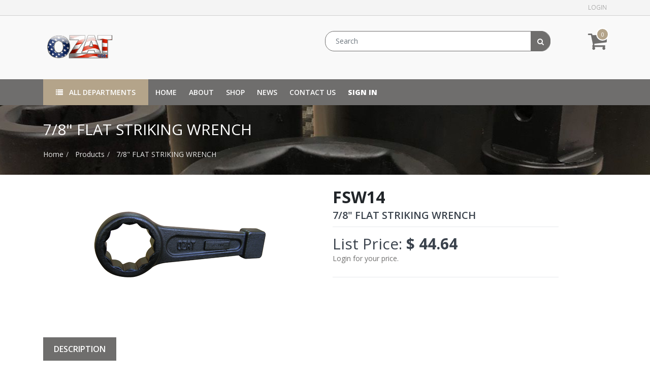

--- FILE ---
content_type: text/html; charset=utf-8
request_url: https://ozatusa.com/shop/product/fsw14-7-8-flat-striking-wrench-6200
body_size: 11835
content:


        
        
        

        
        <!DOCTYPE html>
        <html lang="en-US" data-website-id="1" data-oe-company-name="Ozat USA LLC">
            <head>
                <meta charset="utf-8"/>
                <meta http-equiv="X-UA-Compatible" content="IE=edge,chrome=1"/>
                <meta name="viewport" content="width=device-width, initial-scale=1, user-scalable=no"/>

                <title>7/8&quot; FLAT STRIKING WRENCH | Ozat</title>
                <link type="image/x-icon" rel="shortcut icon" href="/web/image/website/1/favicon/"/>

                <script type="text/javascript">
                    var odoo = {
                        csrf_token: "96227331421e97ee7958aff5782e14d9d7cdfa0fo",
                    };
                </script>

                
            <meta name="generator" content="Odoo"/>

            
            
            
            
            
            
                
                
                
                    
                        <meta property="og:type" content="website"/>
                    
                        <meta property="og:title" content="7/8&quot; FLAT STRIKING WRENCH"/>
                    
                        <meta property="og:site_name" content="Ozat USA LLC"/>
                    
                        <meta property="og:url" content="https://ozatusa.com/shop/product/fsw14-7-8-flat-striking-wrench-6200"/>
                    
                        <meta property="og:image" content="https://ozatusa.com/web/image/product.template/6200/image"/>
                    
                        <meta property="og:description"/>
                    
                
                
                
                    
                        <meta name="twitter:card" content="summary_large_image"/>
                    
                        <meta name="twitter:title" content="7/8&quot; FLAT STRIKING WRENCH"/>
                    
                        <meta name="twitter:image" content="https://ozatusa.com/web/image/product.template/6200/image"/>
                    
                        <meta name="twitter:description"/>
                    
                
            

            
            
                
                    <link rel="alternate" hreflang="en" href="https://ozatusa.com/shop/product/fsw14-7-8-flat-striking-wrench-6200"/>
                
            

            <script type="text/javascript">
                odoo.session_info = {
                    is_admin: false,
                    is_system: false,
                    is_frontend: true,
                    translationURL: '/website/translations',
                    is_website_user: true,
                    user_id: 4
                };
                
            </script>

            <link type="text/css" rel="stylesheet" href="/web/content/45424-71140a6/1/web.assets_common.0.css"/>
            <link type="text/css" rel="stylesheet" href="/web/content/45827-0bedb6c/1/web.assets_frontend.0.css"/>
            <link type="text/css" rel="stylesheet" href="/web/content/45828-0bedb6c/1/web.assets_frontend.1.css"/>
            
            
            

            <script type="text/javascript" src="/web/content/45428-71140a6/1/web.assets_common.js"></script>
            <script type="text/javascript" src="/web/content/45414-0bedb6c/1/web.assets_frontend.js"></script>
            
            
            
        
            </head>
            <body>
                
            
        
            
        
        
            
                
                
            
        
        
    
    

            
            
        
    
            
        <div id="wrapwrap" class="   ">
                <header class="">
                    <nav class="navbar navbar-expand-md navbar-light bg-light">
                        
            <div class="header-top">
                    <div class="container">
                        <div class="top-left">
                            <ul>
                                <li class="ht-social">
                                    <ul class="widget-social list-inline">
                                        
                                        
                                        
                                        
                                        
                                        
                                    </ul>
                                </li>
                                <li class="lang-options">
                                    
                                </li>
                                <li class="currency-options">
                                    
                                    
                                </li>
                            </ul>
                        </div>
                        <div class="top-right">
                            <ul>
                                
                                
                                    <li>
                                        <a href="/web/login">Login</a>
                                    </li>
                                    
                                    
                                
                            </ul>
                        </div>
                    </div>
                </div>
                <div class="header-middle">
                    <div class="container">
                        <div class="logo">
                <h1>
                    <a href="/">
                        <span alt="Logo of Ozat USA LLC" title="Ozat USA LLC"><img src="/web/image/res.company/1/logo?unique=552f488" class="img img-fluid"/></span>
                    </a>
                </h1>
            </div>
        <div class="header-search">
                            
                                <form method="get" action="/shop">

                                    
                                    <input class="form-control" name="search" placeholder="Search" type="text" value=""/>
                                    <button class="btn btn-default">
                                        <i class="fa fa-search"></i>
                                        <span class="oe_search_found"></span>

                                    </button>
                                </form>
                            
                        </div>
                        <div class="h-cart">
                            <ul>
                                <li>
                                    <a class="top-link-checkout" id="my_cart" href="/shop/cart" title="Cart">
                                        <i class="fa fa-shopping-cart"></i>
                                        
                                        <span class="theme_crafito_cart_quantity">0</span>
                                    </a>
                                    <ul class="h-cart-inner">
                                        <li>
                                            <div class="mini-cart-content dropdown-content left-hand block block-cart skip-content skip-content--style" id="header-cart">
                                                <div class="">Your cart is empty!
                                            </div>
                                                
                                            </div>
                                        </li>
                                    </ul>
                                </li>
                                 
                                </ul>
                        </div>
                    </div>
                </div>
            <div class="container">
                            <a class="navbar-brand" href="/">Ozat</a>
    <button type="button" class="navbar-toggler" data-toggle="collapse" data-target="#top_menu_collapse">
                                <span class="navbar-toggler-icon"></span>
                            </button>
                            
                <div class="responsive-menu-cat-list">
                    <ul class="nav navbar-nav navbar-right">
                        <li class="menu-category-list">
                            <a id="mobile">
                                <i class="fa fa-list"></i>
                                All Departments
                            </a>
                        </li>
                    </ul>
                </div>
            <div class="collapse navbar-collapse" id="top_menu_collapse">
                                <ul class="nav navbar-nav ml-auto text-right o_menu_loading" id="top_menu">
                                    
        
            
    
    <li class="nav-item">
        <a role="menuitem" href="/" class="nav-link ">
            <span>Home</span>
        </a>
    </li>
            
            
        
    

        
            
    
    <li class="nav-item">
        <a role="menuitem" href="/about" class="nav-link ">
            <span>About</span>
        </a>
    </li>
            
            
        
    

        
            
    
    <li class="nav-item">
        <a role="menuitem" href="/shop" class="nav-link ">
            <span>Shop</span>
        </a>
    </li>
            
            
        
    

        
            
    
    <li class="nav-item">
        <a role="menuitem" href="/news" class="nav-link ">
            <span>News</span>
        </a>
    </li>
            
            
        
    

        
            
    
    <li class="nav-item">
        <a role="menuitem" href="/contactus" class="nav-link ">
            <span>Contact us</span>
        </a>
    </li>
            
            
        
    

        
    
            
            
                <li class="menu-category-list">
                    <a>
                        <i class="fa fa-list"></i>
                        All Departments
                    </a>
                    <ul>
                        
                            <li class="ca-sub">
                                <a href="/shop/category/impact-sockets-1062">
                                    <span>Impact Sockets</span>
                                </a>
                                
                                
                                    <ul>
                                        
                                            <li class="ca-sub">
                                                <a href="/shop/category/impact-sockets-1-2-1119">
                                                    1/2
                                                </a>
                                                
                                                
                                                    <ul>
                                                        
                                                            <li class="ca-sub">
                                                                <a href="/shop/category/impact-sockets-1-2-6-point-1370">
                                                                    6 Point
                                                                </a>
                                                                
                                                                
                                                                    <ul>
                                                                        
                                                                            <li>
                                                                                <a href="/shop/category/impact-sockets-1-2-6-point-regular-length-1371">
                                                                                    Regular Length
                                                                                </a>
                                                                            </li>
                                                                        
                                                                            <li>
                                                                                <a href="/shop/category/impact-sockets-1-2-6-point-long-deep-well-1374">
                                                                                    Long (Deep Well)
                                                                                </a>
                                                                            </li>
                                                                        
                                                                            <li>
                                                                                <a href="/shop/category/impact-sockets-1-2-6-point-thin-wall-regular-length-1377">
                                                                                    Thin Wall Regular Length
                                                                                </a>
                                                                            </li>
                                                                        
                                                                            <li>
                                                                                <a href="/shop/category/impact-sockets-1-2-6-point-thin-wall-long-deep-well-1380">
                                                                                    Thin Wall Long (Deep Well)
                                                                                </a>
                                                                            </li>
                                                                        
                                                                    </ul>
                                                                
                                                            </li>
                                                        
                                                            <li class="ca-sub">
                                                                <a href="/shop/category/impact-sockets-1-2-12-point-1383">
                                                                    12 Point
                                                                </a>
                                                                
                                                                
                                                                    <ul>
                                                                        
                                                                            <li>
                                                                                <a href="/shop/category/impact-sockets-1-2-12-point-regular-length-1384">
                                                                                    Regular Length
                                                                                </a>
                                                                            </li>
                                                                        
                                                                    </ul>
                                                                
                                                            </li>
                                                        
                                                            <li class="ca-sub">
                                                                <a href="/shop/category/impact-sockets-1-2-hex-bit-1388">
                                                                    Hex Bit
                                                                </a>
                                                                
                                                                
                                                                    <ul>
                                                                        
                                                                            <li>
                                                                                <a href="/shop/category/impact-sockets-1-2-hex-bit-1-part-hex-bit-1389">
                                                                                    1 Part Hex Bit
                                                                                </a>
                                                                            </li>
                                                                        
                                                                            <li>
                                                                                <a href="/shop/category/impact-sockets-1-2-hex-bit-2-parts-hex-bit-1474">
                                                                                    2 Parts Hex Bit
                                                                                </a>
                                                                            </li>
                                                                        
                                                                    </ul>
                                                                
                                                            </li>
                                                        
                                                            <li class="ca-sub">
                                                                <a href="/shop/category/impact-sockets-1-2-torx-bit-1395">
                                                                    TORX Bit
                                                                </a>
                                                                
                                                                
                                                                    <ul>
                                                                        
                                                                            <li>
                                                                                <a href="/shop/category/impact-sockets-1-2-torx-bit-2-parts-torx-bit-1396">
                                                                                    2 Parts TORX Bit
                                                                                </a>
                                                                            </li>
                                                                        
                                                                    </ul>
                                                                
                                                            </li>
                                                        
                                                    </ul>
                                                
                                            </li>
                                        
                                            <li class="ca-sub">
                                                <a href="/shop/category/impact-sockets-3-4-1122">
                                                    3/4
                                                </a>
                                                
                                                
                                                    <ul>
                                                        
                                                            <li class="ca-sub">
                                                                <a href="/shop/category/impact-sockets-3-4-6-point-1397">
                                                                    6 Point
                                                                </a>
                                                                
                                                                
                                                                    <ul>
                                                                        
                                                                            <li>
                                                                                <a href="/shop/category/impact-sockets-3-4-6-point-regular-length-1398">
                                                                                    Regular Length
                                                                                </a>
                                                                            </li>
                                                                        
                                                                            <li>
                                                                                <a href="/shop/category/impact-sockets-3-4-6-point-long-deep-well-1401">
                                                                                    Long (Deep Well)
                                                                                </a>
                                                                            </li>
                                                                        
                                                                            <li>
                                                                                <a href="/shop/category/impact-sockets-3-4-6-point-thin-wall-regular-length-1404">
                                                                                    Thin Wall Regular Length
                                                                                </a>
                                                                            </li>
                                                                        
                                                                            <li>
                                                                                <a href="/shop/category/impact-sockets-3-4-6-point-thin-wall-long-deep-well-1407">
                                                                                    Thin Wall Long (Deep Well)
                                                                                </a>
                                                                            </li>
                                                                        
                                                                    </ul>
                                                                
                                                            </li>
                                                        
                                                            <li class="ca-sub">
                                                                <a href="/shop/category/impact-sockets-3-4-8-point-1410">
                                                                    8 Point
                                                                </a>
                                                                
                                                                
                                                                    <ul>
                                                                        
                                                                            <li>
                                                                                <a href="/shop/category/impact-sockets-3-4-8-point-regular-length-1411">
                                                                                    Regular Length
                                                                                </a>
                                                                            </li>
                                                                        
                                                                            <li>
                                                                                <a href="/shop/category/impact-sockets-3-4-8-point-long-deep-well-1414">
                                                                                    Long (Deep Well)
                                                                                </a>
                                                                            </li>
                                                                        
                                                                    </ul>
                                                                
                                                            </li>
                                                        
                                                            <li class="ca-sub">
                                                                <a href="/shop/category/impact-sockets-3-4-12-point-1417">
                                                                    12 Point
                                                                </a>
                                                                
                                                                
                                                                    <ul>
                                                                        
                                                                            <li>
                                                                                <a href="/shop/category/impact-sockets-3-4-12-point-regular-length-1418">
                                                                                    Regular Length
                                                                                </a>
                                                                            </li>
                                                                        
                                                                    </ul>
                                                                
                                                            </li>
                                                        
                                                            <li class="ca-sub">
                                                                <a href="/shop/category/impact-sockets-3-4-hex-bit-1421">
                                                                    Hex Bit
                                                                </a>
                                                                
                                                                
                                                                    <ul>
                                                                        
                                                                            <li>
                                                                                <a href="/shop/category/impact-sockets-3-4-hex-bit-1-part-hex-bit-1422">
                                                                                    1 Part Hex Bit
                                                                                </a>
                                                                            </li>
                                                                        
                                                                            <li>
                                                                                <a href="/shop/category/impact-sockets-3-4-hex-bit-2-parts-hex-bit-1425">
                                                                                    2 Parts Hex Bit
                                                                                </a>
                                                                            </li>
                                                                        
                                                                    </ul>
                                                                
                                                            </li>
                                                        
                                                    </ul>
                                                
                                            </li>
                                        
                                            <li class="ca-sub">
                                                <a href="/shop/category/impact-sockets-1-1117">
                                                    1
                                                </a>
                                                
                                                
                                                    <ul>
                                                        
                                                            <li class="ca-sub">
                                                                <a href="/shop/category/impact-sockets-1-6-point-1428">
                                                                    6 Point
                                                                </a>
                                                                
                                                                
                                                                    <ul>
                                                                        
                                                                            <li>
                                                                                <a href="/shop/category/impact-sockets-1-6-point-regular-length-1429">
                                                                                    Regular Length
                                                                                </a>
                                                                            </li>
                                                                        
                                                                            <li>
                                                                                <a href="/shop/category/impact-sockets-1-6-point-long-deep-well-1432">
                                                                                    Long (Deep Well)
                                                                                </a>
                                                                            </li>
                                                                        
                                                                            <li>
                                                                                <a href="/shop/category/impact-sockets-1-6-point-thin-wall-long-deep-well-1435">
                                                                                    Thin Wall Long (Deep Well)
                                                                                </a>
                                                                            </li>
                                                                        
                                                                    </ul>
                                                                
                                                            </li>
                                                        
                                                            <li class="ca-sub">
                                                                <a href="/shop/category/impact-sockets-1-8-point-1438">
                                                                    8 Point
                                                                </a>
                                                                
                                                                
                                                                    <ul>
                                                                        
                                                                            <li>
                                                                                <a href="/shop/category/impact-sockets-1-8-point-regular-length-1439">
                                                                                    Regular Length
                                                                                </a>
                                                                            </li>
                                                                        
                                                                            <li>
                                                                                <a href="/shop/category/impact-sockets-1-8-point-long-deep-well-1442">
                                                                                    Long (Deep Well)
                                                                                </a>
                                                                            </li>
                                                                        
                                                                    </ul>
                                                                
                                                            </li>
                                                        
                                                            <li class="ca-sub">
                                                                <a href="/shop/category/impact-sockets-1-12-point-1445">
                                                                    12 Point
                                                                </a>
                                                                
                                                                
                                                                    <ul>
                                                                        
                                                                            <li>
                                                                                <a href="/shop/category/impact-sockets-1-12-point-regular-length-1446">
                                                                                    Regular Length
                                                                                </a>
                                                                            </li>
                                                                        
                                                                    </ul>
                                                                
                                                            </li>
                                                        
                                                            <li class="ca-sub">
                                                                <a href="/shop/category/impact-sockets-1-hex-bit-1449">
                                                                    Hex Bit
                                                                </a>
                                                                
                                                                
                                                                    <ul>
                                                                        
                                                                            <li>
                                                                                <a href="/shop/category/impact-sockets-1-hex-bit-1-part-hex-bit-1450">
                                                                                    1 Part Hex Bit
                                                                                </a>
                                                                            </li>
                                                                        
                                                                            <li>
                                                                                <a href="/shop/category/impact-sockets-1-hex-bit-2-parts-hex-bit-1453">
                                                                                    2 Parts Hex Bit
                                                                                </a>
                                                                            </li>
                                                                        
                                                                    </ul>
                                                                
                                                            </li>
                                                        
                                                            <li class="ca-sub">
                                                                <a href="/shop/category/impact-sockets-1-torx-bit-1456">
                                                                    TORX Bit
                                                                </a>
                                                                
                                                                
                                                                    <ul>
                                                                        
                                                                            <li>
                                                                                <a href="/shop/category/impact-sockets-1-torx-bit-2-parts-torx-bit-1457">
                                                                                    2 Parts TORX Bit
                                                                                </a>
                                                                            </li>
                                                                        
                                                                    </ul>
                                                                
                                                            </li>
                                                        
                                                    </ul>
                                                
                                            </li>
                                        
                                            <li class="ca-sub">
                                                <a href="/shop/category/impact-sockets-1-1-2-1118">
                                                    1-1/2
                                                </a>
                                                
                                                
                                                    <ul>
                                                        
                                                            <li class="ca-sub">
                                                                <a href="/shop/category/impact-sockets-1-1-2-6-point-1459">
                                                                    6 Point
                                                                </a>
                                                                
                                                                
                                                                    <ul>
                                                                        
                                                                            <li>
                                                                                <a href="/shop/category/impact-sockets-1-1-2-6-point-regular-length-1460">
                                                                                    Regular Length
                                                                                </a>
                                                                            </li>
                                                                        
                                                                            <li>
                                                                                <a href="/shop/category/impact-sockets-1-1-2-6-point-long-deep-well-1463">
                                                                                    Long (Deep Well)
                                                                                </a>
                                                                            </li>
                                                                        
                                                                    </ul>
                                                                
                                                            </li>
                                                        
                                                            <li class="ca-sub">
                                                                <a href="/shop/category/impact-sockets-1-1-2-12-point-1466">
                                                                    12 Point
                                                                </a>
                                                                
                                                                
                                                                    <ul>
                                                                        
                                                                            <li>
                                                                                <a href="/shop/category/impact-sockets-1-1-2-12-point-regular-length-1467">
                                                                                    Regular Length
                                                                                </a>
                                                                            </li>
                                                                        
                                                                    </ul>
                                                                
                                                            </li>
                                                        
                                                            <li class="ca-sub">
                                                                <a href="/shop/category/impact-sockets-1-1-2-hex-bit-1470">
                                                                    Hex Bit
                                                                </a>
                                                                
                                                                
                                                                    <ul>
                                                                        
                                                                            <li>
                                                                                <a href="/shop/category/impact-sockets-1-1-2-hex-bit-1-part-hex-bit-1471">
                                                                                    1 Part Hex Bit
                                                                                </a>
                                                                            </li>
                                                                        
                                                                            <li>
                                                                                <a href="/shop/category/impact-sockets-1-1-2-hex-bit-2-parts-hex-bit-1392">
                                                                                    2 Parts Hex Bit
                                                                                </a>
                                                                            </li>
                                                                        
                                                                    </ul>
                                                                
                                                            </li>
                                                        
                                                    </ul>
                                                
                                            </li>
                                        
                                            <li class="ca-sub">
                                                <a href="/shop/category/impact-sockets-2-1-2-1120">
                                                    2-1/2
                                                </a>
                                                
                                                
                                                    <ul>
                                                        
                                                            <li class="ca-sub">
                                                                <a href="/shop/category/impact-sockets-2-1-2-6-point-1477">
                                                                    6 Point
                                                                </a>
                                                                
                                                                
                                                                    <ul>
                                                                        
                                                                            <li>
                                                                                <a href="/shop/category/impact-sockets-2-1-2-6-point-regular-length-1478">
                                                                                    Regular Length
                                                                                </a>
                                                                            </li>
                                                                        
                                                                            <li>
                                                                                <a href="/shop/category/impact-sockets-2-1-2-6-point-long-deep-well-1481">
                                                                                    Long (Deep Well)
                                                                                </a>
                                                                            </li>
                                                                        
                                                                    </ul>
                                                                
                                                            </li>
                                                        
                                                    </ul>
                                                
                                            </li>
                                        
                                            <li class="ca-sub">
                                                <a href="/shop/category/impact-sockets-3-1-2-1121">
                                                    3-1/2
                                                </a>
                                                
                                                
                                                    <ul>
                                                        
                                                            <li class="ca-sub">
                                                                <a href="/shop/category/impact-sockets-3-1-2-6-point-1484">
                                                                    6 Point
                                                                </a>
                                                                
                                                                
                                                                    <ul>
                                                                        
                                                                            <li>
                                                                                <a href="/shop/category/impact-sockets-3-1-2-6-point-regular-length-1485">
                                                                                    Regular Length
                                                                                </a>
                                                                            </li>
                                                                        
                                                                            <li>
                                                                                <a href="/shop/category/impact-sockets-3-1-2-6-point-long-deep-well-1488">
                                                                                    Long (Deep Well)
                                                                                </a>
                                                                            </li>
                                                                        
                                                                    </ul>
                                                                
                                                            </li>
                                                        
                                                    </ul>
                                                
                                            </li>
                                        
                                            <li class="ca-sub">
                                                <a href="/shop/category/impact-sockets-no-5-spline-1123">
                                                    No. 5 Spline
                                                </a>
                                                
                                                
                                                    <ul>
                                                        
                                                            <li class="ca-sub">
                                                                <a href="/shop/category/impact-sockets-no-5-spline-6-point-1497">
                                                                    6 Point
                                                                </a>
                                                                
                                                                
                                                                    <ul>
                                                                        
                                                                            <li>
                                                                                <a href="/shop/category/impact-sockets-no-5-spline-6-point-regular-length-1498">
                                                                                    Regular Length
                                                                                </a>
                                                                            </li>
                                                                        
                                                                            <li>
                                                                                <a href="/shop/category/impact-sockets-no-5-spline-6-point-long-deep-well-1501">
                                                                                    Long (Deep Well)
                                                                                </a>
                                                                            </li>
                                                                        
                                                                    </ul>
                                                                
                                                            </li>
                                                        
                                                    </ul>
                                                
                                            </li>
                                        
                                    </ul>
                                
                            </li>
                        
                            <li class="ca-sub">
                                <a href="/shop/category/striking-wrench-1064">
                                    <span>Striking Wrench</span>
                                </a>
                                
                                
                                    <ul>
                                        
                                            <li class="ca-sub">
                                                <a href="/shop/category/striking-wrench-flat-1127">
                                                    Flat
                                                </a>
                                                
                                                
                                                    <ul>
                                                        
                                                            <li class="">
                                                                <a href="/shop/category/striking-wrench-flat-a-f-standard-1504">
                                                                    A/F (Standard)
                                                                </a>
                                                                
                                                                
                                                            </li>
                                                        
                                                            <li class="">
                                                                <a href="/shop/category/striking-wrench-flat-metric-1505">
                                                                    Metric
                                                                </a>
                                                                
                                                                
                                                            </li>
                                                        
                                                    </ul>
                                                
                                            </li>
                                        
                                    </ul>
                                
                            </li>
                        
                            <li class="ca-sub">
                                <a href="/shop/category/accessories-1060">
                                    <span>Accessories</span>
                                </a>
                                
                                
                                    <ul>
                                        
                                            <li class="ca-sub">
                                                <a href="/shop/category/accessories-1-2-1102">
                                                    1/2
                                                </a>
                                                
                                                
                                                    <ul>
                                                        
                                                            <li class="">
                                                                <a href="/shop/category/accessories-1-2-female-to-male-adaptor-1286">
                                                                    Female to Male Adaptor
                                                                </a>
                                                                
                                                                
                                                            </li>
                                                        
                                                            <li class="">
                                                                <a href="/shop/category/accessories-1-2-two-side-female-adaptor-1287">
                                                                    Two Side Female Adaptor
                                                                </a>
                                                                
                                                                
                                                            </li>
                                                        
                                                            <li class="">
                                                                <a href="/shop/category/accessories-1-2-two-side-male-adaptor-1288">
                                                                    Two Side Male Adaptor
                                                                </a>
                                                                
                                                                
                                                            </li>
                                                        
                                                            <li class="">
                                                                <a href="/shop/category/accessories-1-2-extension-1267">
                                                                    Extension
                                                                </a>
                                                                
                                                                
                                                            </li>
                                                        
                                                            <li class="">
                                                                <a href="/shop/category/accessories-1-2-universal-joint-1270">
                                                                    Universal Joint
                                                                </a>
                                                                
                                                                
                                                            </li>
                                                        
                                                    </ul>
                                                
                                            </li>
                                        
                                            <li class="ca-sub">
                                                <a href="/shop/category/accessories-3-4-1104">
                                                    3/4
                                                </a>
                                                
                                                
                                                    <ul>
                                                        
                                                            <li class="">
                                                                <a href="/shop/category/accessories-3-4-female-to-male-adaptor-1292">
                                                                    Female to Male Adaptor
                                                                </a>
                                                                
                                                                
                                                            </li>
                                                        
                                                            <li class="">
                                                                <a href="/shop/category/accessories-3-4-two-side-female-adaptor-1293">
                                                                    Two Side Female Adaptor
                                                                </a>
                                                                
                                                                
                                                            </li>
                                                        
                                                            <li class="">
                                                                <a href="/shop/category/accessories-3-4-two-side-male-adaptor-1294">
                                                                    Two Side Male Adaptor
                                                                </a>
                                                                
                                                                
                                                            </li>
                                                        
                                                            <li class="">
                                                                <a href="/shop/category/accessories-3-4-extension-1274">
                                                                    Extension
                                                                </a>
                                                                
                                                                
                                                            </li>
                                                        
                                                            <li class="">
                                                                <a href="/shop/category/accessories-3-4-universal-joint-1277">
                                                                    Universal Joint
                                                                </a>
                                                                
                                                                
                                                            </li>
                                                        
                                                    </ul>
                                                
                                            </li>
                                        
                                            <li class="ca-sub">
                                                <a href="/shop/category/accessories-1-1100">
                                                    1
                                                </a>
                                                
                                                
                                                    <ul>
                                                        
                                                            <li class="">
                                                                <a href="/shop/category/accessories-1-quick-change-adaptor-1518">
                                                                    Quick Change Adaptor
                                                                </a>
                                                                
                                                                
                                                            </li>
                                                        
                                                            <li class="">
                                                                <a href="/shop/category/accessories-1-female-to-male-adaptor-1280">
                                                                    Female to Male Adaptor
                                                                </a>
                                                                
                                                                
                                                            </li>
                                                        
                                                            <li class="">
                                                                <a href="/shop/category/accessories-1-two-side-female-adaptor-1281">
                                                                    Two Side Female Adaptor
                                                                </a>
                                                                
                                                                
                                                            </li>
                                                        
                                                            <li class="">
                                                                <a href="/shop/category/accessories-1-two-side-male-adaptor-1282">
                                                                    Two Side Male Adaptor
                                                                </a>
                                                                
                                                                
                                                            </li>
                                                        
                                                            <li class="">
                                                                <a href="/shop/category/accessories-1-extension-1259">
                                                                    Extension
                                                                </a>
                                                                
                                                                
                                                            </li>
                                                        
                                                            <li class="">
                                                                <a href="/shop/category/accessories-1-universal-joint-1262">
                                                                    Universal Joint
                                                                </a>
                                                                
                                                                
                                                            </li>
                                                        
                                                    </ul>
                                                
                                            </li>
                                        
                                            <li class="ca-sub">
                                                <a href="/shop/category/accessories-1-1-2-1101">
                                                    1-1/2
                                                </a>
                                                
                                                
                                                    <ul>
                                                        
                                                            <li class="">
                                                                <a href="/shop/category/accessories-1-1-2-female-to-male-adaptor-1283">
                                                                    Female to Male Adaptor
                                                                </a>
                                                                
                                                                
                                                            </li>
                                                        
                                                            <li class="">
                                                                <a href="/shop/category/accessories-1-1-2-two-side-female-adaptor-1284">
                                                                    Two Side Female Adaptor
                                                                </a>
                                                                
                                                                
                                                            </li>
                                                        
                                                            <li class="">
                                                                <a href="/shop/category/accessories-1-1-2-two-side-male-adaptor-1285">
                                                                    Two Side Male Adaptor
                                                                </a>
                                                                
                                                                
                                                            </li>
                                                        
                                                            <li class="">
                                                                <a href="/shop/category/accessories-1-1-2-extension-1263">
                                                                    Extension
                                                                </a>
                                                                
                                                                
                                                            </li>
                                                        
                                                            <li class="">
                                                                <a href="/shop/category/accessories-1-1-2-universal-joint-1266">
                                                                    Universal Joint
                                                                </a>
                                                                
                                                                
                                                            </li>
                                                        
                                                    </ul>
                                                
                                            </li>
                                        
                                            <li class="ca-sub">
                                                <a href="/shop/category/accessories-2-1-2-1103">
                                                    2-1/2
                                                </a>
                                                
                                                
                                                    <ul>
                                                        
                                                            <li class="">
                                                                <a href="/shop/category/accessories-2-1-2-female-to-male-adaptor-1289">
                                                                    Female to Male Adaptor
                                                                </a>
                                                                
                                                                
                                                            </li>
                                                        
                                                            <li class="">
                                                                <a href="/shop/category/accessories-2-1-2-two-side-female-adaptor-1290">
                                                                    Two Side Female Adaptor
                                                                </a>
                                                                
                                                                
                                                            </li>
                                                        
                                                    </ul>
                                                
                                            </li>
                                        
                                            <li class="ca-sub">
                                                <a href="/shop/category/accessories-3-1-2-1491">
                                                    3-1/2
                                                </a>
                                                
                                                
                                                    <ul>
                                                        
                                                            <li class="">
                                                                <a href="/shop/category/accessories-3-1-2-female-to-male-adaptor-1492">
                                                                    Female to Male Adaptor
                                                                </a>
                                                                
                                                                
                                                            </li>
                                                        
                                                            <li class="">
                                                                <a href="/shop/category/accessories-3-1-2-two-side-female-adaptor-1493">
                                                                    Two Side Female Adaptor
                                                                </a>
                                                                
                                                                
                                                            </li>
                                                        
                                                    </ul>
                                                
                                            </li>
                                        
                                            <li class="ca-sub">
                                                <a href="/shop/category/accessories-no-5-spline-1511">
                                                    No. 5 Spline
                                                </a>
                                                
                                                
                                                    <ul>
                                                        
                                                            <li class="">
                                                                <a href="/shop/category/accessories-no-5-spline-female-to-male-adaptor-1512">
                                                                    Female to Male Adaptor
                                                                </a>
                                                                
                                                                
                                                            </li>
                                                        
                                                            <li class="">
                                                                <a href="/shop/category/accessories-no-5-spline-universal-joint-1516">
                                                                    Universal Joint
                                                                </a>
                                                                
                                                                
                                                            </li>
                                                        
                                                    </ul>
                                                
                                            </li>
                                        
                                    </ul>
                                
                            </li>
                        
                            <li class="">
                                <a href="/shop/category/replacement-bits-1520">
                                    <span>Replacement Bits</span>
                                </a>
                                
                                
                            </li>
                        
                            <li class="">
                                <a href="/shop/category/rings-pins-1519">
                                    <span>Rings / Pins</span>
                                </a>
                                
                                
                            </li>
                        
                            <li class="">
                                <a href="/shop/category/specialty-sockets-kits-1515">
                                    <span>Specialty Sockets / Kits</span>
                                </a>
                                
                                
                            </li>
                        
                            <li class="">
                                <a href="/shop/category/price-sheet-1523">
                                    <span>Price Sheet</span>
                                </a>
                                
                                
                            </li>
                        
                    </ul>
                </li>
            <li class="nav-item divider d-none"></li> <li id="my_cart" class="nav-item d-none">
                <a href="/shop/cart" class="nav-link" style="display:none">
                    <i class="fa fa-shopping-cart"></i>
                    My Cart <sup class="my_cart_quantity badge badge-primary"></sup>
                </a>
            </li>
        
                                    
                                
            <li class="nav-item divider"></li>
            <li class="nav-item">
                <a class="nav-link" href="/web/login">
                    <b>Sign in</b>
                </a>
            </li>
        </ul>
                            </div>
                <div class="responsive-menu-cat-list only-list">
                    <ul class="nav navbar-nav navbar-right">
                        <li class="menu-category-list">
                            <ul class="level-1 o_hidden" id="mobile_ul">
                                
                                    <li class="ca-sub">
                                        <a href="/shop/category/impact-sockets-1062">
                                            <span>Impact Sockets</span>
                                        </a>
                                        
                                        
                                            <ul class="o_hidden level-2">
                                                
                                                    <li class="ca-sub1">
                                                        <a href="/shop/category/impact-sockets-1-2-1119">
                                                            1/2
                                                        </a>
                                                        
                                                        
                                                            <ul class="o_hidden level-3">
                                                                
                                                                    <li class="ca-sub2">
                                                                        <a href="/shop/category/impact-sockets-1-2-6-point-1370">
                                                                            6 Point
                                                                        </a>
                                                                        
                                                                        
                                                                            <ul class="o_hidden level-4">
                                                                                
                                                                                    <li>
                                                                                        <a href="/shop/category/impact-sockets-1-2-6-point-regular-length-1371">
                                                                                            Regular Length
                                                                                        </a>
                                                                                    </li>
                                                                                
                                                                                    <li>
                                                                                        <a href="/shop/category/impact-sockets-1-2-6-point-long-deep-well-1374">
                                                                                            Long (Deep Well)
                                                                                        </a>
                                                                                    </li>
                                                                                
                                                                                    <li>
                                                                                        <a href="/shop/category/impact-sockets-1-2-6-point-thin-wall-regular-length-1377">
                                                                                            Thin Wall Regular Length
                                                                                        </a>
                                                                                    </li>
                                                                                
                                                                                    <li>
                                                                                        <a href="/shop/category/impact-sockets-1-2-6-point-thin-wall-long-deep-well-1380">
                                                                                            Thin Wall Long (Deep Well)
                                                                                        </a>
                                                                                    </li>
                                                                                
                                                                            </ul>
                                                                        
                                                                    </li>
                                                                
                                                                    <li class="ca-sub2">
                                                                        <a href="/shop/category/impact-sockets-1-2-12-point-1383">
                                                                            12 Point
                                                                        </a>
                                                                        
                                                                        
                                                                            <ul class="o_hidden level-4">
                                                                                
                                                                                    <li>
                                                                                        <a href="/shop/category/impact-sockets-1-2-12-point-regular-length-1384">
                                                                                            Regular Length
                                                                                        </a>
                                                                                    </li>
                                                                                
                                                                            </ul>
                                                                        
                                                                    </li>
                                                                
                                                                    <li class="ca-sub2">
                                                                        <a href="/shop/category/impact-sockets-1-2-hex-bit-1388">
                                                                            Hex Bit
                                                                        </a>
                                                                        
                                                                        
                                                                            <ul class="o_hidden level-4">
                                                                                
                                                                                    <li>
                                                                                        <a href="/shop/category/impact-sockets-1-2-hex-bit-1-part-hex-bit-1389">
                                                                                            1 Part Hex Bit
                                                                                        </a>
                                                                                    </li>
                                                                                
                                                                                    <li>
                                                                                        <a href="/shop/category/impact-sockets-1-2-hex-bit-2-parts-hex-bit-1474">
                                                                                            2 Parts Hex Bit
                                                                                        </a>
                                                                                    </li>
                                                                                
                                                                            </ul>
                                                                        
                                                                    </li>
                                                                
                                                                    <li class="ca-sub2">
                                                                        <a href="/shop/category/impact-sockets-1-2-torx-bit-1395">
                                                                            TORX Bit
                                                                        </a>
                                                                        
                                                                        
                                                                            <ul class="o_hidden level-4">
                                                                                
                                                                                    <li>
                                                                                        <a href="/shop/category/impact-sockets-1-2-torx-bit-2-parts-torx-bit-1396">
                                                                                            2 Parts TORX Bit
                                                                                        </a>
                                                                                    </li>
                                                                                
                                                                            </ul>
                                                                        
                                                                    </li>
                                                                
                                                            </ul>
                                                        
                                                    </li>
                                                
                                                    <li class="ca-sub1">
                                                        <a href="/shop/category/impact-sockets-3-4-1122">
                                                            3/4
                                                        </a>
                                                        
                                                        
                                                            <ul class="o_hidden level-3">
                                                                
                                                                    <li class="ca-sub2">
                                                                        <a href="/shop/category/impact-sockets-3-4-6-point-1397">
                                                                            6 Point
                                                                        </a>
                                                                        
                                                                        
                                                                            <ul class="o_hidden level-4">
                                                                                
                                                                                    <li>
                                                                                        <a href="/shop/category/impact-sockets-3-4-6-point-regular-length-1398">
                                                                                            Regular Length
                                                                                        </a>
                                                                                    </li>
                                                                                
                                                                                    <li>
                                                                                        <a href="/shop/category/impact-sockets-3-4-6-point-long-deep-well-1401">
                                                                                            Long (Deep Well)
                                                                                        </a>
                                                                                    </li>
                                                                                
                                                                                    <li>
                                                                                        <a href="/shop/category/impact-sockets-3-4-6-point-thin-wall-regular-length-1404">
                                                                                            Thin Wall Regular Length
                                                                                        </a>
                                                                                    </li>
                                                                                
                                                                                    <li>
                                                                                        <a href="/shop/category/impact-sockets-3-4-6-point-thin-wall-long-deep-well-1407">
                                                                                            Thin Wall Long (Deep Well)
                                                                                        </a>
                                                                                    </li>
                                                                                
                                                                            </ul>
                                                                        
                                                                    </li>
                                                                
                                                                    <li class="ca-sub2">
                                                                        <a href="/shop/category/impact-sockets-3-4-8-point-1410">
                                                                            8 Point
                                                                        </a>
                                                                        
                                                                        
                                                                            <ul class="o_hidden level-4">
                                                                                
                                                                                    <li>
                                                                                        <a href="/shop/category/impact-sockets-3-4-8-point-regular-length-1411">
                                                                                            Regular Length
                                                                                        </a>
                                                                                    </li>
                                                                                
                                                                                    <li>
                                                                                        <a href="/shop/category/impact-sockets-3-4-8-point-long-deep-well-1414">
                                                                                            Long (Deep Well)
                                                                                        </a>
                                                                                    </li>
                                                                                
                                                                            </ul>
                                                                        
                                                                    </li>
                                                                
                                                                    <li class="ca-sub2">
                                                                        <a href="/shop/category/impact-sockets-3-4-12-point-1417">
                                                                            12 Point
                                                                        </a>
                                                                        
                                                                        
                                                                            <ul class="o_hidden level-4">
                                                                                
                                                                                    <li>
                                                                                        <a href="/shop/category/impact-sockets-3-4-12-point-regular-length-1418">
                                                                                            Regular Length
                                                                                        </a>
                                                                                    </li>
                                                                                
                                                                            </ul>
                                                                        
                                                                    </li>
                                                                
                                                                    <li class="ca-sub2">
                                                                        <a href="/shop/category/impact-sockets-3-4-hex-bit-1421">
                                                                            Hex Bit
                                                                        </a>
                                                                        
                                                                        
                                                                            <ul class="o_hidden level-4">
                                                                                
                                                                                    <li>
                                                                                        <a href="/shop/category/impact-sockets-3-4-hex-bit-1-part-hex-bit-1422">
                                                                                            1 Part Hex Bit
                                                                                        </a>
                                                                                    </li>
                                                                                
                                                                                    <li>
                                                                                        <a href="/shop/category/impact-sockets-3-4-hex-bit-2-parts-hex-bit-1425">
                                                                                            2 Parts Hex Bit
                                                                                        </a>
                                                                                    </li>
                                                                                
                                                                            </ul>
                                                                        
                                                                    </li>
                                                                
                                                            </ul>
                                                        
                                                    </li>
                                                
                                                    <li class="ca-sub1">
                                                        <a href="/shop/category/impact-sockets-1-1117">
                                                            1
                                                        </a>
                                                        
                                                        
                                                            <ul class="o_hidden level-3">
                                                                
                                                                    <li class="ca-sub2">
                                                                        <a href="/shop/category/impact-sockets-1-6-point-1428">
                                                                            6 Point
                                                                        </a>
                                                                        
                                                                        
                                                                            <ul class="o_hidden level-4">
                                                                                
                                                                                    <li>
                                                                                        <a href="/shop/category/impact-sockets-1-6-point-regular-length-1429">
                                                                                            Regular Length
                                                                                        </a>
                                                                                    </li>
                                                                                
                                                                                    <li>
                                                                                        <a href="/shop/category/impact-sockets-1-6-point-long-deep-well-1432">
                                                                                            Long (Deep Well)
                                                                                        </a>
                                                                                    </li>
                                                                                
                                                                                    <li>
                                                                                        <a href="/shop/category/impact-sockets-1-6-point-thin-wall-long-deep-well-1435">
                                                                                            Thin Wall Long (Deep Well)
                                                                                        </a>
                                                                                    </li>
                                                                                
                                                                            </ul>
                                                                        
                                                                    </li>
                                                                
                                                                    <li class="ca-sub2">
                                                                        <a href="/shop/category/impact-sockets-1-8-point-1438">
                                                                            8 Point
                                                                        </a>
                                                                        
                                                                        
                                                                            <ul class="o_hidden level-4">
                                                                                
                                                                                    <li>
                                                                                        <a href="/shop/category/impact-sockets-1-8-point-regular-length-1439">
                                                                                            Regular Length
                                                                                        </a>
                                                                                    </li>
                                                                                
                                                                                    <li>
                                                                                        <a href="/shop/category/impact-sockets-1-8-point-long-deep-well-1442">
                                                                                            Long (Deep Well)
                                                                                        </a>
                                                                                    </li>
                                                                                
                                                                            </ul>
                                                                        
                                                                    </li>
                                                                
                                                                    <li class="ca-sub2">
                                                                        <a href="/shop/category/impact-sockets-1-12-point-1445">
                                                                            12 Point
                                                                        </a>
                                                                        
                                                                        
                                                                            <ul class="o_hidden level-4">
                                                                                
                                                                                    <li>
                                                                                        <a href="/shop/category/impact-sockets-1-12-point-regular-length-1446">
                                                                                            Regular Length
                                                                                        </a>
                                                                                    </li>
                                                                                
                                                                            </ul>
                                                                        
                                                                    </li>
                                                                
                                                                    <li class="ca-sub2">
                                                                        <a href="/shop/category/impact-sockets-1-hex-bit-1449">
                                                                            Hex Bit
                                                                        </a>
                                                                        
                                                                        
                                                                            <ul class="o_hidden level-4">
                                                                                
                                                                                    <li>
                                                                                        <a href="/shop/category/impact-sockets-1-hex-bit-1-part-hex-bit-1450">
                                                                                            1 Part Hex Bit
                                                                                        </a>
                                                                                    </li>
                                                                                
                                                                                    <li>
                                                                                        <a href="/shop/category/impact-sockets-1-hex-bit-2-parts-hex-bit-1453">
                                                                                            2 Parts Hex Bit
                                                                                        </a>
                                                                                    </li>
                                                                                
                                                                            </ul>
                                                                        
                                                                    </li>
                                                                
                                                                    <li class="ca-sub2">
                                                                        <a href="/shop/category/impact-sockets-1-torx-bit-1456">
                                                                            TORX Bit
                                                                        </a>
                                                                        
                                                                        
                                                                            <ul class="o_hidden level-4">
                                                                                
                                                                                    <li>
                                                                                        <a href="/shop/category/impact-sockets-1-torx-bit-2-parts-torx-bit-1457">
                                                                                            2 Parts TORX Bit
                                                                                        </a>
                                                                                    </li>
                                                                                
                                                                            </ul>
                                                                        
                                                                    </li>
                                                                
                                                            </ul>
                                                        
                                                    </li>
                                                
                                                    <li class="ca-sub1">
                                                        <a href="/shop/category/impact-sockets-1-1-2-1118">
                                                            1-1/2
                                                        </a>
                                                        
                                                        
                                                            <ul class="o_hidden level-3">
                                                                
                                                                    <li class="ca-sub2">
                                                                        <a href="/shop/category/impact-sockets-1-1-2-6-point-1459">
                                                                            6 Point
                                                                        </a>
                                                                        
                                                                        
                                                                            <ul class="o_hidden level-4">
                                                                                
                                                                                    <li>
                                                                                        <a href="/shop/category/impact-sockets-1-1-2-6-point-regular-length-1460">
                                                                                            Regular Length
                                                                                        </a>
                                                                                    </li>
                                                                                
                                                                                    <li>
                                                                                        <a href="/shop/category/impact-sockets-1-1-2-6-point-long-deep-well-1463">
                                                                                            Long (Deep Well)
                                                                                        </a>
                                                                                    </li>
                                                                                
                                                                            </ul>
                                                                        
                                                                    </li>
                                                                
                                                                    <li class="ca-sub2">
                                                                        <a href="/shop/category/impact-sockets-1-1-2-12-point-1466">
                                                                            12 Point
                                                                        </a>
                                                                        
                                                                        
                                                                            <ul class="o_hidden level-4">
                                                                                
                                                                                    <li>
                                                                                        <a href="/shop/category/impact-sockets-1-1-2-12-point-regular-length-1467">
                                                                                            Regular Length
                                                                                        </a>
                                                                                    </li>
                                                                                
                                                                            </ul>
                                                                        
                                                                    </li>
                                                                
                                                                    <li class="ca-sub2">
                                                                        <a href="/shop/category/impact-sockets-1-1-2-hex-bit-1470">
                                                                            Hex Bit
                                                                        </a>
                                                                        
                                                                        
                                                                            <ul class="o_hidden level-4">
                                                                                
                                                                                    <li>
                                                                                        <a href="/shop/category/impact-sockets-1-1-2-hex-bit-1-part-hex-bit-1471">
                                                                                            1 Part Hex Bit
                                                                                        </a>
                                                                                    </li>
                                                                                
                                                                                    <li>
                                                                                        <a href="/shop/category/impact-sockets-1-1-2-hex-bit-2-parts-hex-bit-1392">
                                                                                            2 Parts Hex Bit
                                                                                        </a>
                                                                                    </li>
                                                                                
                                                                            </ul>
                                                                        
                                                                    </li>
                                                                
                                                            </ul>
                                                        
                                                    </li>
                                                
                                                    <li class="ca-sub1">
                                                        <a href="/shop/category/impact-sockets-2-1-2-1120">
                                                            2-1/2
                                                        </a>
                                                        
                                                        
                                                            <ul class="o_hidden level-3">
                                                                
                                                                    <li class="ca-sub2">
                                                                        <a href="/shop/category/impact-sockets-2-1-2-6-point-1477">
                                                                            6 Point
                                                                        </a>
                                                                        
                                                                        
                                                                            <ul class="o_hidden level-4">
                                                                                
                                                                                    <li>
                                                                                        <a href="/shop/category/impact-sockets-2-1-2-6-point-regular-length-1478">
                                                                                            Regular Length
                                                                                        </a>
                                                                                    </li>
                                                                                
                                                                                    <li>
                                                                                        <a href="/shop/category/impact-sockets-2-1-2-6-point-long-deep-well-1481">
                                                                                            Long (Deep Well)
                                                                                        </a>
                                                                                    </li>
                                                                                
                                                                            </ul>
                                                                        
                                                                    </li>
                                                                
                                                            </ul>
                                                        
                                                    </li>
                                                
                                                    <li class="ca-sub1">
                                                        <a href="/shop/category/impact-sockets-3-1-2-1121">
                                                            3-1/2
                                                        </a>
                                                        
                                                        
                                                            <ul class="o_hidden level-3">
                                                                
                                                                    <li class="ca-sub2">
                                                                        <a href="/shop/category/impact-sockets-3-1-2-6-point-1484">
                                                                            6 Point
                                                                        </a>
                                                                        
                                                                        
                                                                            <ul class="o_hidden level-4">
                                                                                
                                                                                    <li>
                                                                                        <a href="/shop/category/impact-sockets-3-1-2-6-point-regular-length-1485">
                                                                                            Regular Length
                                                                                        </a>
                                                                                    </li>
                                                                                
                                                                                    <li>
                                                                                        <a href="/shop/category/impact-sockets-3-1-2-6-point-long-deep-well-1488">
                                                                                            Long (Deep Well)
                                                                                        </a>
                                                                                    </li>
                                                                                
                                                                            </ul>
                                                                        
                                                                    </li>
                                                                
                                                            </ul>
                                                        
                                                    </li>
                                                
                                                    <li class="ca-sub1">
                                                        <a href="/shop/category/impact-sockets-no-5-spline-1123">
                                                            No. 5 Spline
                                                        </a>
                                                        
                                                        
                                                            <ul class="o_hidden level-3">
                                                                
                                                                    <li class="ca-sub2">
                                                                        <a href="/shop/category/impact-sockets-no-5-spline-6-point-1497">
                                                                            6 Point
                                                                        </a>
                                                                        
                                                                        
                                                                            <ul class="o_hidden level-4">
                                                                                
                                                                                    <li>
                                                                                        <a href="/shop/category/impact-sockets-no-5-spline-6-point-regular-length-1498">
                                                                                            Regular Length
                                                                                        </a>
                                                                                    </li>
                                                                                
                                                                                    <li>
                                                                                        <a href="/shop/category/impact-sockets-no-5-spline-6-point-long-deep-well-1501">
                                                                                            Long (Deep Well)
                                                                                        </a>
                                                                                    </li>
                                                                                
                                                                            </ul>
                                                                        
                                                                    </li>
                                                                
                                                            </ul>
                                                        
                                                    </li>
                                                
                                            </ul>
                                        
                                    </li>
                                
                                    <li class="ca-sub">
                                        <a href="/shop/category/striking-wrench-1064">
                                            <span>Striking Wrench</span>
                                        </a>
                                        
                                        
                                            <ul class="o_hidden level-2">
                                                
                                                    <li class="ca-sub1">
                                                        <a href="/shop/category/striking-wrench-flat-1127">
                                                            Flat
                                                        </a>
                                                        
                                                        
                                                            <ul class="o_hidden level-3">
                                                                
                                                                    <li class="">
                                                                        <a href="/shop/category/striking-wrench-flat-a-f-standard-1504">
                                                                            A/F (Standard)
                                                                        </a>
                                                                        
                                                                        
                                                                    </li>
                                                                
                                                                    <li class="">
                                                                        <a href="/shop/category/striking-wrench-flat-metric-1505">
                                                                            Metric
                                                                        </a>
                                                                        
                                                                        
                                                                    </li>
                                                                
                                                            </ul>
                                                        
                                                    </li>
                                                
                                            </ul>
                                        
                                    </li>
                                
                                    <li class="ca-sub">
                                        <a href="/shop/category/accessories-1060">
                                            <span>Accessories</span>
                                        </a>
                                        
                                        
                                            <ul class="o_hidden level-2">
                                                
                                                    <li class="ca-sub1">
                                                        <a href="/shop/category/accessories-1-2-1102">
                                                            1/2
                                                        </a>
                                                        
                                                        
                                                            <ul class="o_hidden level-3">
                                                                
                                                                    <li class="">
                                                                        <a href="/shop/category/accessories-1-2-female-to-male-adaptor-1286">
                                                                            Female to Male Adaptor
                                                                        </a>
                                                                        
                                                                        
                                                                    </li>
                                                                
                                                                    <li class="">
                                                                        <a href="/shop/category/accessories-1-2-two-side-female-adaptor-1287">
                                                                            Two Side Female Adaptor
                                                                        </a>
                                                                        
                                                                        
                                                                    </li>
                                                                
                                                                    <li class="">
                                                                        <a href="/shop/category/accessories-1-2-two-side-male-adaptor-1288">
                                                                            Two Side Male Adaptor
                                                                        </a>
                                                                        
                                                                        
                                                                    </li>
                                                                
                                                                    <li class="">
                                                                        <a href="/shop/category/accessories-1-2-extension-1267">
                                                                            Extension
                                                                        </a>
                                                                        
                                                                        
                                                                    </li>
                                                                
                                                                    <li class="">
                                                                        <a href="/shop/category/accessories-1-2-universal-joint-1270">
                                                                            Universal Joint
                                                                        </a>
                                                                        
                                                                        
                                                                    </li>
                                                                
                                                            </ul>
                                                        
                                                    </li>
                                                
                                                    <li class="ca-sub1">
                                                        <a href="/shop/category/accessories-3-4-1104">
                                                            3/4
                                                        </a>
                                                        
                                                        
                                                            <ul class="o_hidden level-3">
                                                                
                                                                    <li class="">
                                                                        <a href="/shop/category/accessories-3-4-female-to-male-adaptor-1292">
                                                                            Female to Male Adaptor
                                                                        </a>
                                                                        
                                                                        
                                                                    </li>
                                                                
                                                                    <li class="">
                                                                        <a href="/shop/category/accessories-3-4-two-side-female-adaptor-1293">
                                                                            Two Side Female Adaptor
                                                                        </a>
                                                                        
                                                                        
                                                                    </li>
                                                                
                                                                    <li class="">
                                                                        <a href="/shop/category/accessories-3-4-two-side-male-adaptor-1294">
                                                                            Two Side Male Adaptor
                                                                        </a>
                                                                        
                                                                        
                                                                    </li>
                                                                
                                                                    <li class="">
                                                                        <a href="/shop/category/accessories-3-4-extension-1274">
                                                                            Extension
                                                                        </a>
                                                                        
                                                                        
                                                                    </li>
                                                                
                                                                    <li class="">
                                                                        <a href="/shop/category/accessories-3-4-universal-joint-1277">
                                                                            Universal Joint
                                                                        </a>
                                                                        
                                                                        
                                                                    </li>
                                                                
                                                            </ul>
                                                        
                                                    </li>
                                                
                                                    <li class="ca-sub1">
                                                        <a href="/shop/category/accessories-1-1100">
                                                            1
                                                        </a>
                                                        
                                                        
                                                            <ul class="o_hidden level-3">
                                                                
                                                                    <li class="">
                                                                        <a href="/shop/category/accessories-1-quick-change-adaptor-1518">
                                                                            Quick Change Adaptor
                                                                        </a>
                                                                        
                                                                        
                                                                    </li>
                                                                
                                                                    <li class="">
                                                                        <a href="/shop/category/accessories-1-female-to-male-adaptor-1280">
                                                                            Female to Male Adaptor
                                                                        </a>
                                                                        
                                                                        
                                                                    </li>
                                                                
                                                                    <li class="">
                                                                        <a href="/shop/category/accessories-1-two-side-female-adaptor-1281">
                                                                            Two Side Female Adaptor
                                                                        </a>
                                                                        
                                                                        
                                                                    </li>
                                                                
                                                                    <li class="">
                                                                        <a href="/shop/category/accessories-1-two-side-male-adaptor-1282">
                                                                            Two Side Male Adaptor
                                                                        </a>
                                                                        
                                                                        
                                                                    </li>
                                                                
                                                                    <li class="">
                                                                        <a href="/shop/category/accessories-1-extension-1259">
                                                                            Extension
                                                                        </a>
                                                                        
                                                                        
                                                                    </li>
                                                                
                                                                    <li class="">
                                                                        <a href="/shop/category/accessories-1-universal-joint-1262">
                                                                            Universal Joint
                                                                        </a>
                                                                        
                                                                        
                                                                    </li>
                                                                
                                                            </ul>
                                                        
                                                    </li>
                                                
                                                    <li class="ca-sub1">
                                                        <a href="/shop/category/accessories-1-1-2-1101">
                                                            1-1/2
                                                        </a>
                                                        
                                                        
                                                            <ul class="o_hidden level-3">
                                                                
                                                                    <li class="">
                                                                        <a href="/shop/category/accessories-1-1-2-female-to-male-adaptor-1283">
                                                                            Female to Male Adaptor
                                                                        </a>
                                                                        
                                                                        
                                                                    </li>
                                                                
                                                                    <li class="">
                                                                        <a href="/shop/category/accessories-1-1-2-two-side-female-adaptor-1284">
                                                                            Two Side Female Adaptor
                                                                        </a>
                                                                        
                                                                        
                                                                    </li>
                                                                
                                                                    <li class="">
                                                                        <a href="/shop/category/accessories-1-1-2-two-side-male-adaptor-1285">
                                                                            Two Side Male Adaptor
                                                                        </a>
                                                                        
                                                                        
                                                                    </li>
                                                                
                                                                    <li class="">
                                                                        <a href="/shop/category/accessories-1-1-2-extension-1263">
                                                                            Extension
                                                                        </a>
                                                                        
                                                                        
                                                                    </li>
                                                                
                                                                    <li class="">
                                                                        <a href="/shop/category/accessories-1-1-2-universal-joint-1266">
                                                                            Universal Joint
                                                                        </a>
                                                                        
                                                                        
                                                                    </li>
                                                                
                                                            </ul>
                                                        
                                                    </li>
                                                
                                                    <li class="ca-sub1">
                                                        <a href="/shop/category/accessories-2-1-2-1103">
                                                            2-1/2
                                                        </a>
                                                        
                                                        
                                                            <ul class="o_hidden level-3">
                                                                
                                                                    <li class="">
                                                                        <a href="/shop/category/accessories-2-1-2-female-to-male-adaptor-1289">
                                                                            Female to Male Adaptor
                                                                        </a>
                                                                        
                                                                        
                                                                    </li>
                                                                
                                                                    <li class="">
                                                                        <a href="/shop/category/accessories-2-1-2-two-side-female-adaptor-1290">
                                                                            Two Side Female Adaptor
                                                                        </a>
                                                                        
                                                                        
                                                                    </li>
                                                                
                                                            </ul>
                                                        
                                                    </li>
                                                
                                                    <li class="ca-sub1">
                                                        <a href="/shop/category/accessories-3-1-2-1491">
                                                            3-1/2
                                                        </a>
                                                        
                                                        
                                                            <ul class="o_hidden level-3">
                                                                
                                                                    <li class="">
                                                                        <a href="/shop/category/accessories-3-1-2-female-to-male-adaptor-1492">
                                                                            Female to Male Adaptor
                                                                        </a>
                                                                        
                                                                        
                                                                    </li>
                                                                
                                                                    <li class="">
                                                                        <a href="/shop/category/accessories-3-1-2-two-side-female-adaptor-1493">
                                                                            Two Side Female Adaptor
                                                                        </a>
                                                                        
                                                                        
                                                                    </li>
                                                                
                                                            </ul>
                                                        
                                                    </li>
                                                
                                                    <li class="ca-sub1">
                                                        <a href="/shop/category/accessories-no-5-spline-1511">
                                                            No. 5 Spline
                                                        </a>
                                                        
                                                        
                                                            <ul class="o_hidden level-3">
                                                                
                                                                    <li class="">
                                                                        <a href="/shop/category/accessories-no-5-spline-female-to-male-adaptor-1512">
                                                                            Female to Male Adaptor
                                                                        </a>
                                                                        
                                                                        
                                                                    </li>
                                                                
                                                                    <li class="">
                                                                        <a href="/shop/category/accessories-no-5-spline-universal-joint-1516">
                                                                            Universal Joint
                                                                        </a>
                                                                        
                                                                        
                                                                    </li>
                                                                
                                                            </ul>
                                                        
                                                    </li>
                                                
                                            </ul>
                                        
                                    </li>
                                
                                    <li class="">
                                        <a href="/shop/category/replacement-bits-1520">
                                            <span>Replacement Bits</span>
                                        </a>
                                        
                                        
                                    </li>
                                
                                    <li class="">
                                        <a href="/shop/category/rings-pins-1519">
                                            <span>Rings / Pins</span>
                                        </a>
                                        
                                        
                                    </li>
                                
                                    <li class="">
                                        <a href="/shop/category/specialty-sockets-kits-1515">
                                            <span>Specialty Sockets / Kits</span>
                                        </a>
                                        
                                        
                                    </li>
                                
                                    <li class="">
                                        <a href="/shop/category/price-sheet-1523">
                                            <span>Price Sheet</span>
                                        </a>
                                        
                                        
                                    </li>
                                
                            </ul>
                         </li>
                    </ul>
                </div>
            
                        </div>
                    </nav>
                </header>
                <main>
                    
            
            <div itemscope="itemscope" itemtype="http://schema.org/Product" id="wrap" class="js_sale ecom-zoomable zoomodoo-next">
                
    <section class="page-title">
      <div class="container">
        <h1>
          <span>7/8&quot; FLAT STRIKING WRENCH</span>
        </h1>
        <div>
          <ul class="breadcrumb">
            <li>
              <a href="/">Home</a>
            </li>
            <li>
              <a href="/shop">Products</a>
            </li>
            
            <li class="active">
              <span>7/8&quot; FLAT STRIKING WRENCH</span>
            </li>
          </ul>
        </div>
      </div>
    </section>
  <section id="product_detail" class="container mt8 product-view oe_website_sale ">
                    <div class="row">
                        <div class="col-md-6">
                
                    <span itemprop="image" content="https://ozatusa.com/web/image/product.template/6200/image"><img src="/web/image/product.template/6200/image?unique=1c10dc4" class="img img-fluid product_detail_img" alt="7/8&amp;quot; FLAT STRIKING WRENCH" data-zoom="1" data-zoom-image="/web/image/product.template/6200/image?unique=1c10dc4"/></span>
                
                
                </div>
        
    <div class="col-md-4 col-lg-5 product-detail" id="product_details">
      <div class="product-shop-info">
        <div class="product-title">
          <div style="font-size:2rem;font-weight:bold;">
            <span>FSW14</span>
          </div>
          <h1 itemprop="name">7/8&quot; FLAT STRIKING WRENCH</h1>
          <span itemprop="url" style="display:none;">/shop/product/fsw14-7-8-flat-striking-wrench-6200</span>
        </div>
        <div class="product-options-bottom">
          <form class="js_add_cart_variants" method="POST" action="/shop/cart/update">
            <input name="csrf_token" type="hidden" value="3c050f57f1224d9f87c54154c853fc7d9b9dfa3ao1769120133"/>
            <div class="js_product">
              <div class="details">
                <div class="price-box">
                  <div class="product_price mt16" itemprop="offers" itemscope="itemscope" itemtype="http://schema.org/Offer">
                    
                      <h4 class="oe_price_h4 css_editable_mode_hidden">
                        List Price:
                        
                        <b data-oe-type="monetary" data-oe-expression="product.website_price" class="oe_price" style="white-space: nowrap;">$ <span class="oe_currency_value">44.64</span></b>
                        <span itemprop="price" style="display:none;">44.64</span>
                        <span itemprop="priceCurrency" style="display:none;">USD</span>
                      </h4>
                      <h4 class="css_non_editable_mode_hidden decimal_precision" data-precision="2">
                        <span>$ <span class="oe_currency_value">44.64</span></span>
                      </h4>
                      
                        <p class="price" style="text-align:left;float:none;">
                          <a href="/contactus">Login for your price.</a>
                        </p>
                      
                    
                  </div>
                </div>
                
              
            
            <p class="text-muted">
                
            </p>
        </div>
              <div class="js_main_product">
                
                  <input type="hidden" class="product_id" name="product_id" value="6198"/>
                  <input type="hidden" class="product_template_id" name="product_template_id" value="6200"/>
                  
        
        <ul class="list-unstyled js_add_cart_variants flex-column" data-attribute_exclusions="{&quot;exclusions&quot;: {}, &quot;parent_exclusions&quot;: [], &quot;parent_combination&quot;: [], &quot;archived_combinations&quot;: [], &quot;has_dynamic_attributes&quot;: false, &quot;existing_combinations&quot;: [], &quot;no_variant_product_template_attribute_value_ids&quot;: []}">
            
        </ul>
    
                
                <p class="css_not_available_msg alert alert-warning">This combination does not exist.</p>
                
                <div class="availability_messages"></div>
              </div>
            </div>
          </form>
        </div>
      </div>
    				
				
				<div class="row">   	   
				   <div id="alertmsg" style="padding :0% 1%"></div>
				</div>
 			
 				

			 		<div class="modal fade" id="product_call_for_price_modal" tabindex="-1" role="dialog" aria-labelledby="myModalLabel" aria-hidden="true" data-backdrop="static">

			 			<div class="modal-dialog" role="document">
			 				<div class="modal-content"> 
			 			
				 				<div class="modal-header"> 
									<h4 class="modal-title" id="myModalLabel">Call For Price</h4> 
								</div>
								<form action="" method="POST" id="frm_register" role="form"> 
	 								<div class="modal-body"> 
 										<div class="form-group row"> 
											<label class="col-sm-3 control-label" for="input_firstname">First Name</label>
											<div class="col-sm-9"> 
												<input type="text" class="form-control" name="input_firstname" id="input_firstname" placeholder="First Name..." required="true"/> 
											</div> 
										</div>
 										<div class="form-group row">
											<label class="col-sm-3 control-label" for="input_lastname">Last Name</label>
											<div class="col-sm-9"> 
												<input type="text" class="form-control" name="input_lastname" id="input_lastname" placeholder="Last Name..." required="true"/> 
											</div> 
										</div> 
  										<div class="form-group row"> 
											<label class="col-sm-3 control-label" for="input_email">Email</label> 
											<div class="col-sm-9">
 										    	<input type="email" class="form-control" name="input_email" id="input_email" placeholder="Email..." required="true"/> 
											</div> 
										</div> 
  										<div class="form-group row"> 
											<label class="col-sm-3 control-label" for="input_contactno">Contact No.</label> 
											<div class="col-sm-9">
 										    	<input type="text" class="form-control" name="input_contactno" id="input_contactno" placeholder="Contact No..." required="true"/> 
											</div> 
										</div> 
  										<div class="form-group row"> 
											<label class="col-sm-3 control-label" for="input_quantity">Quantity</label> 
											<div class="col-sm-9">
 										    	<input type="number" class="form-control" name="input_quantity" id="input_quantity" placeholder="Quantity..." required="true"/> 
											</div> 
										</div> 
  										<div class="form-group row"> 
											<label class="col-sm-3 control-label" for="input_message">Message</label> 
											<div class="col-sm-9">
                   							 	<textarea class="form-control" name="input_message" id="input_message" placeholder="Message..."></textarea>                     
											</div> 
										</div>
 								
									</div>
									<div class="modal-footer">
										<button type="button" class="btn btn-default closemodel_btn" data-dismiss="modal"> Close </button>
										<button type="reset" class="btn btn-default" id="bttn_reset"> Reset </button> 
										<button type="submit" class="btn btn-primary" id="bttn_save_changes"> Send </button>
									</div>
									
							   </form>
						    </div>
						    
					    </div> 
				    </div>	 		
 			
            
        </div>
  <div class="col-md-6 col-xl-4 offset-xl-2" id="product_details" style="display:none;">
                            <h1 itemprop="name">7/8&quot; FLAT STRIKING WRENCH</h1>
                            <span itemprop="url" style="display:none;">https://ozatusa.com/shop/product/fsw14-7-8-flat-striking-wrench-6200</span>
                            <form action="/shop/cart/update" method="POST">
                                <input type="hidden" name="csrf_token" value="3c050f57f1224d9f87c54154c853fc7d9b9dfa3ao1769120133"/>
                                <div class="js_product js_main_product">
                                    
                                        <input type="hidden" class="product_id" name="product_id" value="6198"/>
                                        <input type="hidden" class="product_template_id" name="product_template_id" value="6200"/>
                                        
                                            <ul class="d-none js_add_cart_variants" data-attribute_exclusions="{'exclusions: []'}"></ul>
                                        
                                    
                                    
      <div itemprop="offers" itemscope="itemscope" itemtype="http://schema.org/Offer" class="product_price mt16">
          <h4 class="oe_price_h4 css_editable_mode_hidden">
              <span data-oe-type="monetary" data-oe-expression="combination_info['list_price']" style="text-decoration: line-through; white-space: nowrap;" class="text-danger oe_default_price d-none">$ <span class="oe_currency_value">44.64</span></span>
              <b data-oe-type="monetary" data-oe-expression="combination_info['price']" class="oe_price" style="white-space: nowrap;">$ <span class="oe_currency_value">44.64</span></b>
              <span itemprop="price" style="display:none;">44.64</span>
              <span itemprop="priceCurrency" style="display:none;">USD</span>
          </h4>
          <h4 class="css_non_editable_mode_hidden decimal_precision" data-precision="2">
            <span>$ <span class="oe_currency_value">44.64</span></span>
          </h4>
          <h4 class="d-none oe_not_available bg-warning">Option not available</h4>
      </div>
    
                                    <p class="css_not_available_msg alert alert-warning">This combination does not exist.</p>
                                    <div style="display:none;"><a role="button" id="add_to_cart" class="btn btn-primary btn-lg mt8 js_check_product a-submit" href="#">Add to Cart</a>
      <div class="availability_messages o_not_editable"></div>
    </div>
                                    <div>Under construction...please email orders to <a href="mailto:maralynn.lee@ozatusa.com">maralynn.lee@ozatusa.com</a></div>
                              
                                </div>
                            </form>
                            
                            <div class="o_not_editable">
                                
            
            <p class="text-muted" id="product_attributes_simple">
                
            </p>
        
                            </div>
                            <hr/>
                            <p class="text-muted">
                              30-day money-back guarantee<br/>
                              Free Shipping in U.S.<br/>
                              Buy now, get in 2 days
                            </p>
                        </div>
                    </div>
                </section>
                
    <div class="container" id="website_description">
      <div class="pd-more-info">
        <ul class="nav nav-tabs" id="description_reviews_tabs" role="tablist">
          <li role="presentation">
            <a aria-controls="more_info" class="active show" data-toggle="tab" href="#description" role="tab" data-original-title="" title="" aria-describedby="tooltip66662">Description</a>
          </li>
        </ul>
        <div class="tab-content" id="description_reviews_tabs_contents">
          <div class="tab-pane active" id="description" role="tabpanel">
            
            <div class="oe_structure"></div>
          </div>
        </div>
      </div>
    </div>
  
            
        
            </div>
        
                </main>
                <footer class="bg-light o_footer">
                    
    <div class="footer-newsletter" id="widget-newsletter">
      <div class="container">
        <div class="newsletter-container">
          <div class="newsletter-title">
            <i class="fa fa-paper-plane-o"></i>
            <span>Sign up to Newsletter</span>
          </div>
          <section class="newsletter-div">
            <div class="fot-newsletter">
              <div class="oe_snippet_body input-group js_subscribe" data-list-id="1" data-subscribe="off">
                <input class="js_subscribe_email form-control" name="email" placeholder="your email..." type="email"/>
                <span class="btn-box">
                  <a class="btn btn-primary js_subscribe_btn" href="#">Sign Up</a>
                  <a class="btn btn-success js_subscribed_btn hidden" disabled="disabled" href="#">Thanks</a>
                </span>
                <div class="alert alert-success hidden">Thanks for your subscription!</div>
              </div>
            </div>
          </section>
        </div>
      </div>
    </div>
    <div class="footer-top hidden-print">
      <div class="container">
        <div class="row">
          <section class="col-md-5 col-sm-12 col-xs-12" id="footer-contact">
            <div class="footer-logo">
              <a href="/">
                <span alt="Logo of Ozat USA LLC" title="Ozat USA LLC"><img src="/web/image/res.company/1/logo?unique=552f488" class="img img-fluid"/></span>
              </a>
            </div>
            <div class="f-support-box">
              <span class="fa fa-phone"></span>
              <div class="f-support-text">
                <span class="f-text-1">Got questions? Call us 24/7!</span>
                <span class="f-text-2">
                  <a href="tel: 1-855-692-8872">
                    1-855-692-8872
                  </a>
                </span>
              </div>
            </div>
            <div class="f-address">
              <span class="f-text-3">Contact info</span>
              <span class="f-text-4">
                <address itemscope="itemscope" itemtype="http://schema.org/Organization">
                  <div>
    <address class="mb0" itemscope="itemscope" itemtype="http://schema.org/Organization">
        
        
            
    

        
        <div itemprop="address" itemscope="itemscope" itemtype="http://schema.org/PostalAddress">
            <div>
                
                <span itemprop="streetAddress">870 Pittsburgh Road<br/>Butler, PA 16002<br/>United States</span>
            </div>
            
            
            
            
            
            
        </div>
        
    </address>
</div>
                </address>
              </span>
            </div>
            <div id="widget-social">
              <ul class="widget-social list-inline">
                
                
                
                
                
                
              </ul>
            </div>
          </section>
          <div class="col-xs-12 col-md-7">
            <div class="row">
              <section class="col-md-4 col-sm-4 col-xs-12">
                <div class="footer-block">
                  <h3>Find it Fast
                  <span class="visible-xs"></span></h3>
                  <ul class="list-links list-unstyled">
                    <li><a href="/shop/category/impact-sockets-1062">OZAT Impact Sockets</a></li>
                    <li><a href="/shop/category/striking-wrench-1064">OZAT Striking Wrenches</a></li>
                    <li><a href="/shop/category/accessories-1060">OZAT Accessories</a></li>
                    <li><a href="/shop/category/specialty-sockets-1515">OZAT Specialty Sockets</a></li>
                  </ul>
                </div>
              </section>
              <section class="col-md-4 col-sm-4 col-xs-12">
                <div class="footer-block">
                  <h3>Information
                                                
                                            <span class="visible-xs"></span></h3>
                  <ul class="list-links list-unstyled">
                    <li>
                      <a href="/about">About Us</a>
                    </li>
                    <li>
                      <a href="/contactus">Contact Us</a>
                    </li>
                  </ul>
                </div>
              </section>
              <section class="col-md-4 col-sm-4 col-xs-12">
                <div class="footer-block">
                  <h3>Customers<span class="visible-xs"></span></h3>
                  <ul class="list-links list-unstyled">
                    <li>
                      <a href="/my/home">My Account</a>
                    </li>
                    
                  </ul>
                </div>
              </section>
            </div>
          </div>
        </div>
      </div>
    </div>
  <div id="footer" class="oe_structure oe_structure_solo" style="display:none;">
            <section class="s_text_block pt16 pb8">
                <div class="container">
                    <div class="row">
                        <div class="col-lg-4">
                            <h5>Our Products & Services</h5>
                            <ul class="list-unstyled">
                                <li><a href="/">Home</a></li>
                            </ul>
                        </div>
                        <div class="col-lg-4" id="connect">
                            <h5>Connect with us</h5>
                            <ul class="list-unstyled">
                                <li><a href="/contactus">Contact us</a></li>
                                <li><i class="fa fa-phone"></i> <span class="o_force_ltr">1-855-692-8872</span></li>
                                <li><i class="fa fa-envelope"></i>  <span>info@ozatusa.com</span></li>
                            </ul>
                            <p>
                                
                                
                                
                                
                                
                                
                                
                            </p>
                        </div>
                        <div class="col-lg-4">
                            <h5>
                                <span>Ozat USA LLC</span>
                                <small> - <a href="/aboutus">About us</a></small>
                            </h5>
                            <p>
                                We are a team of passionate people whose goal is to improve everyone's
                                life through disruptive products. We build great products to solve your
                                business problems.
                            </p>
                            <p>
                                Our products are designed for small to medium size companies willing to optimize
                                their performance.
                            </p>
                        </div>
                    </div>
                </div>
            </section>
        </div>
    <div class="footer-btm">
                <div class="container">
                    <div class="row">
                        <div class="col-sm-6 col-xs-12">
                            <div class="copyright">
                                <p>©
                                        
                                    <a href="/">Ozat USA</a>
                                    . All Rights Reserved</p>
                            </div>
                        </div>
                        <div class="col-sm-6 col-xs-12">
                            <div class="payment-icons"></div>
                        </div>
                    </div>
                </div>
            </div>
        </footer>
                <a class="cd-top" href="#">
                    <i class="fa fa-chevron-up"></i>
                </a>
            
          <script src="/theme_crafito/static/src/js/plugins/jquery.easing.1.3.js" type="text/javascript"></script>
          <script src="/theme_crafito/static/src/js/plugins/jquery.quicksand.js"></script> 
          <script src="/theme_crafito/static/src/js/crafito_common_custom.js" type="text/javascript"></script>
        
            </div>
        <script id="tracking_code">
            (function(i,s,o,g,r,a,m){i['GoogleAnalyticsObject']=r;i[r]=i[r]||function(){
            (i[r].q=i[r].q||[]).push(arguments)},i[r].l=1*new Date();a=s.createElement(o),
            m=s.getElementsByTagName(o)[0];a.async=1;a.src=g;m.parentNode.insertBefore(a,m)
            })(window,document,'script','//www.google-analytics.com/analytics.js','ga');

            ga('create', _.str.trim('UA-144639500-1'), 'auto');
            ga('send','pageview');
        </script>
    
        
            </body>
        </html>
    
                
            
    
    

--- FILE ---
content_type: text/css
request_url: https://ozatusa.com/web/content/45828-0bedb6c/1/web.assets_frontend.1.css
body_size: 49768
content:
.o_ace_view_editor .btn:not(.o_btn_preview).btn-secondary{color: #212529; background-color: #fcfcfc; border-color: #fcfcfc; color: #5D8DA8;} .o_ace_view_editor .btn:not(.o_btn_preview).btn-secondary:hover{color: #212529; background-color: #e9e9e9; border-color: #e3e3e3;} .o_ace_view_editor .btn:not(.o_btn_preview).btn-secondary:focus, .o_ace_view_editor .btn:not(.o_btn_preview).btn-secondary.focus{box-shadow: 0 0 0 0.2rem rgba(252, 252, 252, 0.5);} .o_ace_view_editor .btn:not(.o_btn_preview).btn-secondary.disabled, .o_ace_view_editor .btn:not(.o_btn_preview).btn-secondary:disabled{color: #212529; background-color: #fcfcfc; border-color: #fcfcfc;} .o_ace_view_editor .btn:not(.o_btn_preview).btn-secondary:not(:disabled):not(.disabled):active, .o_ace_view_editor .btn:not(.o_btn_preview).btn-secondary:not(:disabled):not(.disabled).active, .show > .o_ace_view_editor .btn:not(.o_btn_preview).btn-secondary.dropdown-toggle{color: #212529; background-color: #e3e3e3; border-color: gainsboro;} .o_ace_view_editor .btn:not(.o_btn_preview).btn-secondary:not(:disabled):not(.disabled):active:focus, .o_ace_view_editor .btn:not(.o_btn_preview).btn-secondary:not(:disabled):not(.disabled).active:focus, .show > .o_ace_view_editor .btn:not(.o_btn_preview).btn-secondary.dropdown-toggle:focus{box-shadow: 0 0 0 0.2rem rgba(252, 252, 252, 0.5);} .o_ace_view_editor .btn:not(.o_btn_preview).btn-link{color: #212529; background-color: #fcfcfc; border-color: #fcfcfc; color: #5D8DA8;} .o_ace_view_editor .btn:not(.o_btn_preview).btn-link:hover{color: #212529; background-color: #e9e9e9; border-color: #e3e3e3;} .o_ace_view_editor .btn:not(.o_btn_preview).btn-link:focus, .o_ace_view_editor .btn:not(.o_btn_preview).btn-link.focus{box-shadow: 0 0 0 0.2rem rgba(252, 252, 252, 0.5);} .o_ace_view_editor .btn:not(.o_btn_preview).btn-link.disabled, .o_ace_view_editor .btn:not(.o_btn_preview).btn-link:disabled{color: #212529; background-color: #fcfcfc; border-color: #fcfcfc;} .o_ace_view_editor .btn:not(.o_btn_preview).btn-link:not(:disabled):not(.disabled):active, .o_ace_view_editor .btn:not(.o_btn_preview).btn-link:not(:disabled):not(.disabled).active, .show > .o_ace_view_editor .btn:not(.o_btn_preview).btn-link.dropdown-toggle{color: #212529; background-color: #e3e3e3; border-color: gainsboro;} .o_ace_view_editor .btn:not(.o_btn_preview).btn-link:not(:disabled):not(.disabled):active:focus, .o_ace_view_editor .btn:not(.o_btn_preview).btn-link:not(:disabled):not(.disabled).active:focus, .show > .o_ace_view_editor .btn:not(.o_btn_preview).btn-link.dropdown-toggle:focus{box-shadow: 0 0 0 0.2rem rgba(252, 252, 252, 0.5);} .o_ace_view_editor .btn:not(.o_btn_preview).btn-success{color: #FFFFFF; background-color: #40ad67; border-color: #40ad67;} .o_ace_view_editor .btn:not(.o_btn_preview).btn-success:hover{color: #FFFFFF; background-color: #369156; border-color: #328851;} .o_ace_view_editor .btn:not(.o_btn_preview).btn-success:focus, .o_ace_view_editor .btn:not(.o_btn_preview).btn-success.focus{box-shadow: 0 0 0 0.2rem rgba(64, 173, 103, 0.5);} .o_ace_view_editor .btn:not(.o_btn_preview).btn-success.disabled, .o_ace_view_editor .btn:not(.o_btn_preview).btn-success:disabled{color: #FFFFFF; background-color: #40ad67; border-color: #40ad67;} .o_ace_view_editor .btn:not(.o_btn_preview).btn-success:not(:disabled):not(.disabled):active, .o_ace_view_editor .btn:not(.o_btn_preview).btn-success:not(:disabled):not(.disabled).active, .show > .o_ace_view_editor .btn:not(.o_btn_preview).btn-success.dropdown-toggle{color: #FFFFFF; background-color: #328851; border-color: #2f7e4b;} .o_ace_view_editor .btn:not(.o_btn_preview).btn-success:not(:disabled):not(.disabled):active:focus, .o_ace_view_editor .btn:not(.o_btn_preview).btn-success:not(:disabled):not(.disabled).active:focus, .show > .o_ace_view_editor .btn:not(.o_btn_preview).btn-success.dropdown-toggle:focus{box-shadow: 0 0 0 0.2rem rgba(64, 173, 103, 0.5);} .o_ace_view_editor .btn:not(.o_btn_preview).btn-info{color: #FFFFFF; background-color: #6999a8; border-color: #6999a8;} .o_ace_view_editor .btn:not(.o_btn_preview).btn-info:hover{color: #FFFFFF; background-color: #568695; border-color: #517e8d;} .o_ace_view_editor .btn:not(.o_btn_preview).btn-info:focus, .o_ace_view_editor .btn:not(.o_btn_preview).btn-info.focus{box-shadow: 0 0 0 0.2rem rgba(105, 153, 168, 0.5);} .o_ace_view_editor .btn:not(.o_btn_preview).btn-info.disabled, .o_ace_view_editor .btn:not(.o_btn_preview).btn-info:disabled{color: #FFFFFF; background-color: #6999a8; border-color: #6999a8;} .o_ace_view_editor .btn:not(.o_btn_preview).btn-info:not(:disabled):not(.disabled):active, .o_ace_view_editor .btn:not(.o_btn_preview).btn-info:not(:disabled):not(.disabled).active, .show > .o_ace_view_editor .btn:not(.o_btn_preview).btn-info.dropdown-toggle{color: #FFFFFF; background-color: #517e8d; border-color: #4d7784;} .o_ace_view_editor .btn:not(.o_btn_preview).btn-info:not(:disabled):not(.disabled):active:focus, .o_ace_view_editor .btn:not(.o_btn_preview).btn-info:not(:disabled):not(.disabled).active:focus, .show > .o_ace_view_editor .btn:not(.o_btn_preview).btn-info.dropdown-toggle:focus{box-shadow: 0 0 0 0.2rem rgba(105, 153, 168, 0.5);} .o_ace_view_editor .btn:not(.o_btn_preview).btn-warning{color: #212529; background-color: #f0ad4e; border-color: #f0ad4e;} .o_ace_view_editor .btn:not(.o_btn_preview).btn-warning:hover{color: #212529; background-color: #ed9d2b; border-color: #ec971f;} .o_ace_view_editor .btn:not(.o_btn_preview).btn-warning:focus, .o_ace_view_editor .btn:not(.o_btn_preview).btn-warning.focus{box-shadow: 0 0 0 0.2rem rgba(240, 173, 78, 0.5);} .o_ace_view_editor .btn:not(.o_btn_preview).btn-warning.disabled, .o_ace_view_editor .btn:not(.o_btn_preview).btn-warning:disabled{color: #212529; background-color: #f0ad4e; border-color: #f0ad4e;} .o_ace_view_editor .btn:not(.o_btn_preview).btn-warning:not(:disabled):not(.disabled):active, .o_ace_view_editor .btn:not(.o_btn_preview).btn-warning:not(:disabled):not(.disabled).active, .show > .o_ace_view_editor .btn:not(.o_btn_preview).btn-warning.dropdown-toggle{color: #212529; background-color: #ec971f; border-color: #ea9214;} .o_ace_view_editor .btn:not(.o_btn_preview).btn-warning:not(:disabled):not(.disabled):active:focus, .o_ace_view_editor .btn:not(.o_btn_preview).btn-warning:not(:disabled):not(.disabled).active:focus, .show > .o_ace_view_editor .btn:not(.o_btn_preview).btn-warning.dropdown-toggle:focus{box-shadow: 0 0 0 0.2rem rgba(240, 173, 78, 0.5);} .o_ace_view_editor .btn:not(.o_btn_preview).btn-danger{color: #FFFFFF; background-color: #e6586c; border-color: #e6586c;} .o_ace_view_editor .btn:not(.o_btn_preview).btn-danger:hover{color: #FFFFFF; background-color: #e1374f; border-color: #df2c45;} .o_ace_view_editor .btn:not(.o_btn_preview).btn-danger:focus, .o_ace_view_editor .btn:not(.o_btn_preview).btn-danger.focus{box-shadow: 0 0 0 0.2rem rgba(230, 88, 108, 0.5);} .o_ace_view_editor .btn:not(.o_btn_preview).btn-danger.disabled, .o_ace_view_editor .btn:not(.o_btn_preview).btn-danger:disabled{color: #FFFFFF; background-color: #e6586c; border-color: #e6586c;} .o_ace_view_editor .btn:not(.o_btn_preview).btn-danger:not(:disabled):not(.disabled):active, .o_ace_view_editor .btn:not(.o_btn_preview).btn-danger:not(:disabled):not(.disabled).active, .show > .o_ace_view_editor .btn:not(.o_btn_preview).btn-danger.dropdown-toggle{color: #FFFFFF; background-color: #df2c45; border-color: #dd213c;} .o_ace_view_editor .btn:not(.o_btn_preview).btn-danger:not(:disabled):not(.disabled):active:focus, .o_ace_view_editor .btn:not(.o_btn_preview).btn-danger:not(:disabled):not(.disabled).active:focus, .show > .o_ace_view_editor .btn:not(.o_btn_preview).btn-danger.dropdown-toggle:focus{box-shadow: 0 0 0 0.2rem rgba(230, 88, 108, 0.5);} .o_ace_view_editor :not(.input-group):not(.form-group):not(.input-group-append):not(.input-group-prepend) > .form-control{height: 34px;} .o_ace_view_editor .form-control{padding: 6px 12px; font-size: 14px; line-height: 1.5; border: 1px solid #d4d5d7; color: #555; background-color: #fff; border-radius: 0;} .o_ace_view_editor .form-control.is-invalid{border-color: #dc3545;} .o_ace_view_editor .input-group .form-control{height: auto;} .o_ace_view_editor .input-group-text{background-color: #e9ecef;} .o_ace_view_editor .was-validated .form-control:invalid{border-color: #dc3545;} .o_ace_view_editor select.form-control{-webkit-appearance: none; -moz-appearance: none; appearance: none; background: url("[data-uri] sbnM6eGxpbms9J2h0dHA6Ly93d3cudzMub3JnLzE5OTkveGxpbmsnIHdpZHRoPScyNCcgaGVpZ2 h0PScyNCcgdmlld0JveD0nMCAwIDI0IDI0Jz48cGF0aCBpZD0nc3ZnXzEnIGQ9J203LjQwNiw3L jgyOGw0LjU5NCw0LjU5NGw0LjU5NCwtNC41OTRsMC40MDYsMS40MDZsLTUsNC43NjZsLTUsLTQu NzY2bDAuNDA2LC0xLjQwNnonIGZpbGw9JyM4ODgnLz48L3N2Zz4="); background-position: 100% 65%; background-repeat: no-repeat;} .tour .popover-navigation{margin-left: 13px; margin-bottom: 8px;} .css_published .btn-danger, .css_published .css_publish{display: none;} .css_unpublished .btn-success, .css_unpublished .css_unpublish{display: none;} [data-publish='off'] > *:not(.css_options){opacity: 0.5;} @media print{a[href]:after{content: initial;}} .o_page_management_info .o_switch{padding-top: 9px;} #list_website_pages th{background-color: #243742; color: white;} #list_website_pages td, #list_website_pages th{padding: 0.45rem;} #list_website_pages td > a.fa{margin-left: 5px; color: #243742;} #list_website_pages td .text-muted{opacity: 0.5;} #list_website_pages .fa-check, #list_website_pages .fa-eye-slash{color: #17a2b8;} 

/* /website/static/src/scss/website.zoomodoo.scss defined in bundle 'web.assets_frontend' */
 .zoomodoo{position: relative; display: inline-block; *display: inline; *zoom: 1;} .zoomodoo img{vertical-align: bottom;} .zoomodoo-flyout{position: absolute; z-index: 100; overflow: hidden; background: #FFF; top: 0; width: 100%; height: 100%;} .zoomodoo-flyout img{max-width: 500%;} .zoomodoo-hover .zoomodoo-flyout{left: 0;} .zoomodoo-next .zoomodoo-flyout{left: 100%;} 

/* /website_mail/static/src/css/website_mail.scss defined in bundle 'web.assets_frontend' */
 .js_follow[data-follow='on'] .js_follow_btn, .js_follow[data-follow='off'] .js_unfollow_btn{display: none;} 

/* /website_form/static/src/scss/website_form.scss defined in bundle 'web.assets_frontend' */
 .o_website_form_flex{display: -webkit-box; display: -webkit-flex; display: flex; -webkit-flex-wrap: wrap; flex-wrap: wrap;} .o_website_form_flex_item{flex-basis: 33%;} @media (max-width: 991.98px){.o_website_form_flex_item{flex-basis: 50%;}} @media (max-width: 767.98px){.o_website_form_flex_item{flex-basis: 100%;}} .o_website_form_field_hidden{display: none;} .editor_enable .o_website_form_field_hidden{display: block; opacity: 0.5;} .editor_enable .s_website_form .form-field select{pointer-events: none;} .o_website_form_required .col-form-label:after, .o_website_form_required_custom .col-form-label:after{content: ' *';} #editable_select.form-control{height: 100%;} .form-field input[type=file].form-control{height: 100%;} 

/* /website_hr/static/src/scss/website_hr.scss defined in bundle 'web.assets_frontend' */
 

/* /website_links/static/src/css/website_links.css defined in bundle 'web.assets_frontend' */
.no-link-style{color: black; text-decoration: none;} .required-form-control{background-color: #CECDFF;} #filters li a, #filters li.active a, #filters li.active a.active, #filters li.active a:hover, #filters li.active a:focus, #filters li a:hover{padding: 0px 5px; border-radius: 0px; border: 0px; border-color: transparent; border-right: 1px solid #999; padding-bottom: 0; background-color: #FFFFFF;} #filters li.active a{color: #999;} #filters li:last-child a, #filters li:last-child a:hover, #filters li:last-child a:focus{border-right: 0px;} .nav-tabs-inline{font-size: 14px;} #o_website_links_recent_links{min-height:30em;} .o_website_links_code_error{display:none; color:red; font-weight:bold;} .truncate_text{white-space: nowrap; text-overflow: ellipsis; overflow: hidden; max-width: 500px;} 

/* /mass_mailing/static/src/css/mass_mailing_popup.css defined in bundle 'web.assets_frontend' */
 .editor_enable [data-oe-placeholder]:empty:not(:focus):before{content: " \00a0 " attr(data-oe-placeholder); opacity: 0.4;} .o_popup_animated{-webkit-animation-duration: 1s; animation-duration: 1s; -webkit-animation-fill-mode: both; animation-fill-mode: both;} @-webkit-keyframes o_popup_bounce_small{0%, 20%, 53%, 80%, 100%{-webkit-transition-timing-function: cubic-bezier(0.215, 0.61, 0.355, 1); transition-timing-function: cubic-bezier(0.215, 0.61, 0.355, 1); -webkit-transform: translate3d(0, 0, 0); transform: translate3d(0, 0, 0);}40%, 43%{-webkit-transition-timing-function: cubic-bezier(0.755, 0.05, 0.855, 0.06); transition-timing-function: cubic-bezier(0.755, 0.05, 0.855, 0.06); -webkit-transform: translate3d(0, -14px, 0); transform: translate3d(0, -14px, 0);}70%{-webkit-transition-timing-function: cubic-bezier(0.755, 0.05, 0.855, 0.06); transition-timing-function: cubic-bezier(0.755, 0.05, 0.855, 0.06); -webkit-transform: translate3d(0, -8px, 0); transform: translate3d(0, -8px, 0);}90%{-webkit-transform: translate3d(0, -2px, 0); transform: translate3d(0, -2px, 0);}} @keyframes o_popup_bounce_small{0%, 20%, 53%, 80%, 100%{-webkit-transition-timing-function: cubic-bezier(0.215, 0.61, 0.355, 1); transition-timing-function: cubic-bezier(0.215, 0.61, 0.355, 1); -webkit-transform: translate3d(0, 0, 0); transform: translate3d(0, 0, 0);}40%, 43%{-webkit-transition-timing-function: cubic-bezier(0.755, 0.05, 0.855, 0.06); transition-timing-function: cubic-bezier(0.755, 0.05, 0.855, 0.06); -webkit-transform: translate3d(0, -14px, 0); transform: translate3d(0, -14px, 0);}70%{-webkit-transition-timing-function: cubic-bezier(0.755, 0.05, 0.855, 0.06); transition-timing-function: cubic-bezier(0.755, 0.05, 0.855, 0.06); -webkit-transform: translate3d(0, -8px, 0); transform: translate3d(0, -8px, 0);}90%{-webkit-transform: translate3d(0, -2px, 0); transform: translate3d(0, -2px, 0);}} .o_popup_bounce_small{-webkit-animation-name: o_popup_bounce_small; animation-name: o_popup_bounce_small; -webkit-transform-origin: center bottom; -ms-transform-origin: center bottom; transform-origin: center bottom;} .o_popup_bounce_del500ms{-webkit-animation-delay: 500ms; animation-delay: 500ms;} #o_newsletter_popup .btn.btn-success{color: #ffffff; background-color: #21b799; border-color: #1da187;} #o_newsletter_popup .btn.btn-success:hover, #o_newsletter_popup .btn.btn-success:focus, #o_newsletter_popup .btn.btn-success.focus, #o_newsletter_popup .btn.btn-success:active, #o_newsletter_popup .btn.btn-success.active, .open > .dropdown-toggle#o_newsletter_popup .btn.btn-success{color: #ffffff; background-color: #198c75; border-color: #146e5c;} #o_newsletter_popup .btn.btn-success:active, #o_newsletter_popup .btn.btn-success.active, .open > .dropdown-toggle#o_newsletter_popup .btn.btn-success{background-image: none;} #o_newsletter_popup .btn.btn-success.disabled, #o_newsletter_popup .btn.btn-success[disabled], fieldset[disabled] #o_newsletter_popup .btn.btn-success, #o_newsletter_popup .btn.btn-success.disabled:hover, #o_newsletter_popup .btn.btn-success[disabled]:hover, fieldset[disabled] #o_newsletter_popup .btn.btn-success:hover, #o_newsletter_popup .btn.btn-success.disabled:focus, #o_newsletter_popup .btn.btn-success[disabled]:focus, fieldset[disabled] #o_newsletter_popup .btn.btn-success:focus, #o_newsletter_popup .btn.btn-success.disabled.focus, #o_newsletter_popup .btn.btn-success[disabled].focus, fieldset[disabled] #o_newsletter_popup .btn.btn-success.focus, #o_newsletter_popup .btn.btn-success.disabled:active, #o_newsletter_popup .btn.btn-success[disabled]:active, fieldset[disabled] #o_newsletter_popup .btn.btn-success:active, #o_newsletter_popup .btn.btn-success.disabled.active, #o_newsletter_popup .btn.btn-success[disabled].active, fieldset[disabled] #o_newsletter_popup .btn.btn-success.active{background-color: #21b799; border-color: #1da187;} #o_newsletter_popup h1, #o_newsletter_popup h2, #o_newsletter_popup h3, #o_newsletter_popup h4, #o_newsletter_popup h5, #o_newsletter_popup h6, #o_newsletter_popup .h1, #o_newsletter_popup .h2, #o_newsletter_popup .h3, #o_newsletter_popup .h4, #o_newsletter_popup .h5, #o_newsletter_popup .h6{font-weight: 300; color: #666; -webkit-font-smoothing: antialiased; -moz-osx-font-smoothing: grayscale;} #o_newsletter_popup h1:first-child, #o_newsletter_popup h2:first-child, #o_newsletter_popup h3:first-child, #o_newsletter_popup h4:first-child, #o_newsletter_popup h5:first-child, #o_newsletter_popup h6:first-child, #o_newsletter_popup .h1:first-child, #o_newsletter_popup .h2:first-child, #o_newsletter_popup .h3:first-child, #o_newsletter_popup .h4:first-child, #o_newsletter_popup .h5:first-child, #o_newsletter_popup .h6:first-child{margin-top: 0;} #o_newsletter_popup .o_popup_modal_content{border-radius: 2px; box-shadow: 0 0 20px rgba(255, 255, 255, 0.11); -webkit-box-shadow: 0 0 20px rgba(255, 255, 255, 0.11); border: 1px solid #767676; background: #f2f2f2;} #o_newsletter_popup .o_popup_modal_content:before{content: ""; position: absolute; width: 100%; height: 100%; z-index: 0; background: -moz-linear-gradient(-45deg, rgba(255, 255, 255, 0.3) 0%, rgba(255, 255, 255, 0) 42%, rgba(255, 255, 255, 0) 100%); background: -webkit-gradient(linear, left top, right bottom, color-stop(0%, rgba(255, 255, 255, 0.3)), color-stop(42%, rgba(255, 255, 255, 0)), color-stop(100%, rgba(255, 255, 255, 0))); background: -webkit-linear-gradient(-45deg, rgba(255, 255, 255, 0.3) 0%, rgba(255, 255, 255, 0) 42%, rgba(255, 255, 255, 0) 100%); background: -o-linear-gradient(-45deg, rgba(255, 255, 255, 0.3) 0%, rgba(255, 255, 255, 0) 42%, rgba(255, 255, 255, 0) 100%); background: -ms-linear-gradient(-45deg, rgba(255, 255, 255, 0.3) 0%, rgba(255, 255, 255, 0) 42%, rgba(255, 255, 255, 0) 100%); background: linear-gradient(135deg, rgba(255, 255, 255, 0.3) 0%, rgba(255, 255, 255, 0) 42%, rgba(255, 255, 255, 0) 100%); filter: progid:DXImageTransform.Microsoft.gradient(startColorstr='#ffffff', endColorstr='#00ffffff', GradientType=1);} #web_editor_inside_iframe #o_newsletter_popup .o_popup_modal_content:before{content: none;} #o_newsletter_popup .o_popup_modal_content .o_popup_modal_header{background: #6c1153; padding: 5px;} #o_newsletter_popup .o_popup_modal_content .o_popup_modal_header .o_popup_modal_title{color: #ffffff;} #o_newsletter_popup .o_popup_modal_content .o_popup_modal_header *{position: relative; z-index: 1;} #o_newsletter_popup .o_popup_modal_content a.o_popup_btn_close{position: absolute; z-index: 99; right: 5px; top: 6px; width: 23px; height: 23px; display: block; text-align: center; border-radius: 100em; background: #6c1153; color: #daa3cb; text-decoration: none; -webkit-transition: all ease 200ms; -moz-transition: all ease 200ms; -ms-transition: all ease 200ms; -o-transition: all ease 200ms;} #o_newsletter_popup .o_popup_modal_content a.o_popup_btn_close:hover{background: #89296e; color: #ffffff;} #o_newsletter_popup .o_popup_modal_content .o_popup_modal_body{padding: 0px 0px 30px; color: #666666;} #o_newsletter_popup .o_popup_modal_content .o_popup_modal_body .o_popup_content_dev{padding-bottom: 15px;} #o_newsletter_popup .o_popup_modal_content .o_popup_modal_body .o_popup_content_dev .o_popup_message{font-size: 3em; position: relative; text-align: left; padding-left: 2em; line-height: 1; margin: .5em; font-weight: 100;} #o_newsletter_popup .o_popup_modal_content .o_popup_modal_body .o_popup_content_dev .o_popup_message font{font-weight: 600; color: #875A7B; font-size: 2.5em; font-style: italic; position: absolute; top: -0.1em; margin-left: -0.65em;} #o_newsletter_popup .o_popup_modal_content .o_popup_modal_body .o_popup_content_dev .o_popup_message strong{color: #875A7B;} #o_newsletter_popup .o_popup_modal_content .o_popup_modal_body .o_popup_content_dev .o_message_paragraph{position: relative;} #o_newsletter_popup .o_popup_modal_content .o_popup_modal_body .input-group{margin-left: auto; margin-right: auto; max-width: 350px;} #o_newsletter_popup .o_popup_modal_content .o_popup_modal_body .input-group input{border-radius: 2px 0 0 2px; border: none; outline: 0; box-shadow: inset 0 -1px #cccccc;} #o_newsletter_popup .o_popup_modal_content .o_popup_modal_body .input-group .btn{border-radius: 0 2px 2px 0; border-width: 0 0 1px; padding-top: 7px; margin-left: -1px; -webkit-transition: all ease 200ms; -moz-transition: all ease 200ms; -ms-transition: all ease 200ms; -o-transition: all ease 200ms;} 

/* /website_blog/static/src/scss/website_blog.scss defined in bundle 'web.assets_frontend' */
 .website_blog{} .website_blog .css_website_mail .o_has_error{border-color: red;} .website_blog .css_website_mail .css_nav_month{display: none;} .website_blog .css_website_mail .css_nav_month:first-of-type{display: block;} .website_blog .read_width{max-width: 700px; margin-left: auto; margin-right: auto;} .website_blog .blog_content{min-height: 350px !important;} .website_blog .blog_content a.oe_mail_expand:after{content: " →";} .website_blog .blog_content a.oe_mail_expand{font-weight: bold;} .website_blog p.post-meta{position: relative; top: -5px;} .website_blog div#blog_angle_down a:hover{text-decoration: none;} .website_blog .o_blog_cover_container{position: relative;} .website_blog .o_blog_cover_container > .o_blog_cover_component{position: absolute; top: 0; left: 0; bottom: 0; right: 0; display: none; background-size: cover; background-position: center; background-repeat: no-repeat;} .website_blog .o_blog_cover_container > .blog_title{margin: 0 auto; text-align: center; font-weight: bold;} .website_blog .o_blog_cover_container.cover > .o_blog_cover_component{display: block;} .website_blog .o_blog_cover_container.cover > .blog_title, .website_blog .o_blog_cover_container.cover_footer > .blog_title{color: white; position: absolute; top: 20%; left: 30px; bottom: auto; right: 30px;} .website_blog .o_blog_cover_container.cover_full{height: 600px; height: 100vh;} .website_blog .o_blog_cover_container.cover_narrow{height: 300px; height: 50vh;} .website_blog .o_blog_cover_container.o_list_cover{display: none; width: auto !important; height: 250px !important;} .website_blog .o_blog_cover_container.o_list_cover.cover{display: block;} .website_blog .o_blog_cover_container.cover_footer{min-height: 350px; height: 65vh; background-color: #B8B8B8; cursor: pointer;} @media (max-width: 767.98px){.website_blog .o_blog_cover_container > .blog_title > h1{font-size: 26px;}.website_blog .o_blog_cover_container > .blog_title > h2{font-size: 20px;}.website_blog .o_blog_cover_container.cover > .blog_title{top: 10%;}.website_blog .o_blog_cover_container.cover_narrow{height: 65vh;}.website_blog .o_blog_cover_container.cover_footer{min-height: 280px; height: 50vh;}.website_blog .o_blog_cover_container.cover_footer > .blog_title{top: 2%;}} .website_blog mark + .popover, .website_blog .cover_footer{cursor: pointer;} .website_blog .js_publish_management{z-index: 1;} .website_blog .js_publish_management .dropdown-menu{left: auto; right: 0;} .website_blog .o_blog_post_title{font-size: 24px;} .website_blog .o_blog_post_teaser{text-align: justify;} .website_blog .o_grid{margin: 0 6% 6% 0; border: 1px solid #EEEEEE; box-shadow: 0.5px 0.5px 0.5px 0.5px #eeeeee; padding-bottom: 15px;} .website_blog .o_grid .o_blog_post_teaser{width: 100%;} .website_blog .o_grid > .text-muted > .mb0 > hr{display: none;} .website_blog .o_author_avatar_little{width: 40px; display: inline; margin-top: -5px;} .website_blog .o_sharing_links{margin-top: 20px;} .website_blog .o_sharing_links > p{display: inline; font-size: 12px;} .website_blog .o_sharing_links > a{color: #b3b3b3; font: normal normal normal 28px/1 FontAwesome; margin: 0 4px 0 4px; cursor: pointer;} .website_blog .o_sharing_links > a:hover{text-decoration: none;} .website_blog .o_sharing_links > a.o_twitter_complete, .website_blog .o_sharing_links > a.o_twitter:hover{color: #4099FF;} .website_blog .o_sharing_links > a.o_google_complete, .website_blog .o_sharing_links > a.o_google:hover{color: #DD4B39;} .website_blog .o_sharing_links > a.o_facebook_complete, .website_blog .o_sharing_links > a.o_facebook:hover{color: #3b5998;} .website_blog .o_sharing_links > a.o_linkedin_complete, .website_blog .o_sharing_links > a.o_linkedin:hover{color: #0E76A8;} .website_blog .o_sharing_links > a.unhover{color: #b3b3b3;} .website_blog .o_blog_post_complete.o_sharing_links{max-width: 700px; margin: 50px auto 50px auto; text-align: center;} .website_blog .o_blog_post_complete.o_sharing_links > p{font-size: 16px; font-weight: 600;} .website_blog .o_blog_post_complete.o_sharing_links > a{font: normal normal normal 40px/1 FontAwesome;} .website_blog div[name="blog_post_data"]{margin-top: 20px !important; font-size: 13px;} .website_blog div[name="blog_post"]{position: relative;} .website_blog div[name="blog_post"] hr{margin-top: 10px;} .website_blog .blog_post_year_collapse{cursor: pointer;} .website_blog .blog_post_year_collapse > i{color: #b3a388;} .website_blog section.blog_tags ul.nav-pills li a{padding: 2px 15px;} .s_latest_posts .media > a{width: 100%; height: 200px;} @media (min-width: 768px){.s_latest_posts .media > a{width: 100px; height: 100px;}} .s_latest_posts .media > a > .o_blog_cover_container{position: relative; width: 100%; height: 100%; padding: 0;} .s_latest_posts .media > a > .o_blog_cover_container > .o_blog_cover_component{position: absolute; top: 0; left: 0; bottom: 0; right: 0;} .s_latest_posts .media > a > .o_blog_cover_container > .o_blog_cover_image{background-size: cover; background-position: center;} .s_latest_posts_big_picture .s_latest_posts_post{position: relative; height: 250px; text-align: center; cursor: pointer; transition: all 300ms;} .s_latest_posts_big_picture .s_latest_posts_post.js-loading{background: #e9ecef !important;} .s_latest_posts_big_picture .s_latest_posts_post .thumb{position: relative; display: block; width: 100%; max-width: 100% !important; height: 100%; padding: 0; opacity: 0.8; overflow: hidden;} .s_latest_posts_big_picture .s_latest_posts_post .thumb > .o_blog_cover_component{position: absolute; top: 0; left: 0; bottom: 0; right: 0;} .s_latest_posts_big_picture .s_latest_posts_post .thumb > .o_blog_cover_image{background-size: cover; background-position: center;} .s_latest_posts_big_picture .s_latest_posts_post > div:not(.o_blog_cover_container):not(.js-loading), .s_latest_posts_big_picture .s_latest_posts_post > div:not(.o_blog_cover_container):not(.js-loading) > a{position: absolute; top: 0; left: 15px; bottom: 0; right: 15px; padding: 2em; color: #FFFFFF; text-transform: uppercase; font-size: 1.25em; backface-visibility: hidden;} .s_latest_posts_big_picture .s_latest_posts_post > div:not(.o_blog_cover_container):not(.js-loading)::after, .s_latest_posts_big_picture .s_latest_posts_post > div:not(.o_blog_cover_container):not(.js-loading)::before, .s_latest_posts_big_picture .s_latest_posts_post > div:not(.o_blog_cover_container):not(.js-loading) > a::after, .s_latest_posts_big_picture .s_latest_posts_post > div:not(.o_blog_cover_container):not(.js-loading) > a::before{pointer-events: none;} .s_latest_posts_big_picture .s_latest_posts_post > div:not(.o_blog_cover_container):not(.js-loading) > a{z-index: 1000; text-indent: 200%; white-space: nowrap; font-size: 0; opacity: 0;} .s_latest_posts_big_picture .s_latest_posts_post > div:not(.o_blog_cover_container):not(.js-loading) h2{margin: 0; font-size: 1.5em; font-weight: 300;} .s_latest_posts_big_picture .s_latest_posts_post > div:not(.o_blog_cover_container):not(.js-loading) h2 span{font-weight: 800;} .s_latest_posts_big_picture .s_latest_posts_post > div:not(.o_blog_cover_container):not(.js-loading) p{margin: 1em 0 0; letter-spacing: 1px; font-size: 68.5%;} .s_latest_posts .js_get_posts, .s_latest_posts_big_picture .js_get_posts{position: relative; min-height: 100px;} .s_latest_posts .progress.js-loading, .s_latest_posts_big_picture .progress.js-loading{position: absolute; top: 0; left: 0; bottom: 0; right: 0; border-radius: 0;} .s_latest_posts .progress.js-loading .progress-bar, .s_latest_posts_big_picture .progress.js-loading .progress-bar{position: absolute; top: 45%; left: 10%; bottom: auto; right: 10%; height: 10px; margin: 0; background: #6c757d; box-shadow: none;} 

/* /website_rating/static/src/scss/website_rating.scss defined in bundle 'web.assets_frontend' */
 .o_website_rating_static{color: #FACC2E;} .o_website_rating_card_container{} .o_website_rating_card_container .o_message_counter{color: #495057;} .o_website_rating_card_container table.o_website_rating_progress_table{width: 100%; overflow: visible;} .o_website_rating_card_container table.o_website_rating_progress_table .o_website_rating_table_star_num{min-width: 30px; white-space: nowrap;} .o_website_rating_card_container table.o_website_rating_progress_table .o_website_rating_select[style*="opacity: 1"]{cursor: pointer;} .o_website_rating_card_container table.o_website_rating_progress_table .o_website_rating_table_progress{min-width: 120px;} .o_website_rating_card_container table.o_website_rating_progress_table .o_website_rating_table_progress > .progress{margin-bottom: 5px; margin-left: 5px; margin-right: 5px;} .o_website_rating_card_container table.o_website_rating_progress_table .o_website_rating_table_progress .o_rating_progressbar{background-color: #FACC2E;} .o_website_rating_card_container table.o_website_rating_progress_table .o_website_rating_table_percent{text-align: right; padding-left: 5px; font-size: 0.75rem;} .o_website_rating_card_container table.o_website_rating_progress_table .o_website_rating_table_reset .o_website_rating_select_text{visibility: hidden;} .o_rating_star_card{margin-bottom: 5px;} .o_rating_star_card .stars{display: inline-block; color: #FACC2E; margin-right: 15px;} .o_rating_star_card .stars i{margin-right: -3px; text-align: center;} .o_rating_star_card .stars.enabled{cursor: pointer;} .o_rating_star_card .rate_text{display: inline-block;} 

/* /website_sale/static/src/scss/website_sale.scss defined in bundle 'web.assets_frontend' */
 .oe_product{border: 1px solid rgba(100, 100, 100, 0.2);} .oe_website_sale ul ul{margin-left: 1.5rem;} .oe_website_sale .o_payment_form .card{border-radius: 4px !important;} .oe_website_sale .address-inline address{display: inline-block;} .oe_website_sale table#cart_products tr td, .oe_website_sale table#suggested_products tr td{vertical-align: middle;} .oe_website_sale table#cart_products{margin-bottom: 0;} .oe_website_sale table#cart_products td:first-child, .oe_website_sale table#cart_products th:first-child{padding-left: 15px;} .oe_website_sale h1[itemprop="name"], .oe_website_sale .oe_product_cart form h6, .oe_website_sale .td-product_name{word-break: break-word; word-wrap: break-word; overflow-wrap: break-word;} @media (max-width: 767.98px){.oe_website_sale .td-img{display: none;}} @media (min-width: 1200px){.oe_website_sale .toggle_summary_div{max-width: 400px;}} .o_alternative_product{margin: auto;} .oe_product{position: relative;} .oe_product .oe_product_image{position: absolute; left: 15px; right: 15px; top: 15px; bottom: 55px; text-align: center;} .oe_product .oe_product_image img{max-width: 100%; max-height: 100%; margin: auto; position: absolute; top: 0; left: 0; bottom: 0; right: 0; z-index: 4;} .oe_product section{position: absolute; left: 0; right: 0; bottom: 0; overflow: hidden; padding: 0 15px 0 10px; min-height: 56px; border-top: 1px solid rgba(255, 255, 255, 0.2); background: rgba(255, 255, 255, 0.75); z-index: 5;} .oe_product .product_price{bottom: 0;} .oe_product .oe_product_cart{position: relative; width: 100%; height: 100%;} .oe_product .oe_subdescription{font-size: 0.8em; overflow: hidden; margin-bottom: 10px;} .oe_product .js_publish_management{z-index: 5;} .oe_mycart .input-group-addon{padding-left: 6px; padding-right: 6px;} .oe_product.oe_image_full .oe_product_image{left: 0; right: 0; top: 0; bottom: 0;} .oe_product.oe_ribbon_promo .ribbon-wrapper{display: block;} .oe_product .ribbon-wrapper{display: none; width: 85px; height: 88px; z-index: 5; overflow: hidden; position: absolute; top: 0; right: 0;} .oe_product .ribbon{font: bold 15px Sans-Serif; color: white; text-align: center; transform: rotate(45deg); position: relative; padding: 7px 0; left: -5px; top: 15px; width: 120px; cursor: default;} #products_grid > table tr:not(:first-child) > td{height: 100%;} #products_grid.col-lg-12 > table > tbody > tr > td:empty, #products_grid.col-lg-9 > table > tbody > tr > td:empty{height: 0;} #products_grid.col-lg-12 .oe-height-1{height: 75px;} #products_grid.col-lg-12 .oe-height-2{height: 150px;} #products_grid.col-lg-12 .oe-height-4{height: 300px;} #products_grid.col-lg-12 .oe-height-6{height: 450px;} #products_grid.col-lg-12 .oe-height-8{height: 600px;} #products_grid.col-lg-9 .oe-height-1{height: 70px;} #products_grid.col-lg-9 .oe-height-2{height: 140px;} #products_grid.col-lg-9 .oe-height-4{height: 280px;} #products_grid.col-lg-9 .oe-height-6{height: 420px;} #products_grid.col-lg-9 .oe-height-8{height: 560px;} #products_grid .oe_product.oe_grid .oe_subdescription{max-height: 40px;} @media (min-width: 992px){#products_grid.col-lg-12 .oe-height-1{height: 95px;}#products_grid.col-lg-12 .oe-height-2{height: 190px;}#products_grid.col-lg-12 .oe-height-4{height: 380px;}#products_grid.col-lg-12 .oe-height-6{height: 570px;}#products_grid.col-lg-12 .oe-height-8{height: 760px;}#products_grid.col-lg-12 .oe_product.oe_grid .oe_subdescription{max-height: 70px;}#products_grid.col-lg-9 .oe-height-1{height: 72px;}#products_grid.col-lg-9 .oe-height-2{height: 144px;}#products_grid.col-lg-9 .oe-height-4{height: 288px;}#products_grid.col-lg-9 .oe-height-6{height: 432px;}#products_grid.col-lg-9 .oe-height-8{height: 576px;}} @media (min-width: 1200px){#products_grid.col-lg-12 .oe-height-1{height: 125px;}#products_grid.col-lg-12 .oe-height-2{height: 250px;}#products_grid.col-lg-12 .oe-height-4{height: 500px;}#products_grid.col-lg-12 .oe-height-6{height: 750px;}#products_grid.col-lg-12 .oe-height-8{height: 1000px;}#products_grid.col-lg-9 .oe-height-1{height: 95px;}#products_grid.col-lg-9 .oe-height-2{height: 190px;}#products_grid.col-lg-9 .oe-height-4{height: 380px;}#products_grid.col-lg-9 .oe-height-6{height: 570px;}#products_grid.col-lg-9 .oe-height-8{height: 760px;}#products_grid .oe_product.oe_grid .oe_subdescription{max-height: 120px;}} @media (max-width: 767.98px){#products_grid table, #products_grid tbody, #products_grid td, #products_grid tr{float: left; width: 100%; display: inline-block;}#products_grid .oe_product{float: left; width: 100%; display: inline-block;}#products_grid .oe_product.oe_grid{height: 400px;}#products_grid .oe_product.oe_grid section{background: rgba(100, 100, 100, 0.2);}#products_grid .oe_product .oe_subdescription{max-height: 200px;}} @media (max-width: 400px){#products_grid .oe_product.oe_grid{height: 270px;}#products_grid .oe_product.oe_list{height: 200px;}#products_grid .oe_product.oe_list .oe_subdescription{max-height: 40px;}#products_grid .oe_product.oe_list section{background: rgba(100, 100, 100, 0.2);}#products_grid .oe_product .oe_product_image{top: 0; bottom: 65px;}#products_grid .oe_product.oe_image_full .oe_product_image{bottom: 50px;}} .oe_cart table td:first-child{min-width: 76px;} .oe_cart > .oe_structure{clear: both;} div#payment_method div.list-group{margin-left: 40px;} div#payment_method .list-group-item{padding-top: 5px; padding-bottom: 5px;} @media (min-width: 400px){.oe_product.oe_list{border: none; border-bottom: 1px solid rgba(100, 100, 100, 0.2); width: 100%; min-height: 100px; position: relative; padding-bottom: 5px; padding-left: 180px;}.oe_product.oe_list .oe_product_image{top: 0; bottom: 0; left: 0; right: 0; width: 170px;}.oe_product.oe_list section{position: relative; border: 0; top: auto; bottom: auto; left: auto; right: auto; background: transparent;}} .oe_website_sale .row .row .col-lg-12{float: none;} .product_detail_img{margin-left: auto; margin-right: auto; display: block; max-height: 500px;} .oe_website_sale input.js_quantity{min-width: 48px; text-align: center;} .oe_website_sale input.quantity{padding: 0;} .oe_overlay_options .dropdown div[name="size"] table{margin-left: 20px;} .oe_overlay_options .dropdown div[name="size"] td{margin: 0; padding: 0; width: 20px; height: 20px; border: 1px #dddddd solid; cursor: pointer;} .oe_overlay_options .dropdown div[name="size"] td.selected{background-color: #B1D4F1;} .oe_overlay_options .dropdown div[name="size"] table.oe_hover td.selected{background-color: transparent;} .oe_overlay_options .dropdown div[name="size"] table.oe_hover td.select{background-color: #B1D4F1;} ul.wizard{padding: 0; margin-top: 20px; list-style: none outside none; -webkit-border-radius: 4px; -moz-border-radius: 4px; border-radius: 4px; -webkit-box-shadow: 0 1px 2px rgba(0, 0, 0, 0.065); -moz-box-shadow: 0 1px 2px rgba(0, 0, 0, 0.065); box-shadow: 0 1px 2px rgba(0, 0, 0, 0.065);} ul.wizard li{border: 1px solid #d4d4d4; border-right-width: 0; position: relative; float: left; padding: 0 10px 0 20px; margin: 0; line-height: 38px; background: #fbfbfb;} ul.wizard li .chevron{position: absolute; top: 0; right: -10px; z-index: 1; display: block; border: 20px solid transparent; border-right: 0; border-left: 10px solid #d4d4d4;} ul.wizard li .chevron:before{position: absolute; top: -20px; right: 1px; display: block; border: 20px solid transparent; border-right: 0; border-left: 10px solid #fbfbfb; content: "";} ul.wizard li .o_link_disable{text-decoration: none; color: inherit; cursor: text;} ul.wizard li.text-success{background: #f3f4f5;} ul.wizard li.text-success .chevron:before{border-left: 10px solid #f5f5f5;} ul.wizard li.text-primary{background: #f1f6fc;} ul.wizard li.text-primary .chevron:before{border-left: 10px solid #f1f6fc;} ul.wizard li:first-child{padding-left: 15px; border-radius: 4px 0 0 4px;} ul.wizard li:last-child{border-radius: 0 4px 4px 0; border-right-width: 1px;} ul.wizard li:last-child .chevron{display: none;} #o_shop_collapse_category li{width: 100%;} #o_shop_collapse_category li a{display: inline-block; width: 80%; padding-left: 3px;} #o_shop_collapse_category li i.fa{cursor: pointer;} .mycart-popover{max-width: 500px; min-width: 250px;} .mycart-popover .cart_line{border-bottom: 1px #EEE solid;} tr#empty{display: none;} td.noborder{border: none !important;} .border_primary{border: 1px solid #b3a388;} .js_change_shipping{cursor: pointer;} a.no-decoration{cursor: pointer; text-decoration: none !important;} #o-carousel-product.css_not_available{opacity: 0.2;} #o-carousel-product .carousel-inner div.item, #o-carousel-product .carousel-control-prev, #o-carousel-product .carousel-control-next{height: 400px;} #o-carousel-product .carousel-inner div.item img{max-height: 100%;} #o-carousel-product .carousel-control-prev, #o-carousel-product carousel-control-next{background-image: none !important;} #o-carousel-product .carousel-indicators{background-color: transparent; margin: 10px 0 0; overflow-y: hidden; position: static; text-align: left; white-space: nowrap; width: 100%; height: 100px !important; text-align: center; list-style-position: inside;} #o-carousel-product .carousel-indicators li{background-color: transparent !important; border-radius: 0; display: inline-block; margin: 0 !important; width: 54px !important; height: 54px !important; border: 0 !important; box-shadow: none !important;} #o-carousel-product .carousel-indicators li img{display: block; opacity: 0.5;} #o-carousel-product .carousel-indicators li.active img{opacity: 1;} .ecom-zoomable:not(.ecom-autozoom) img[data-zoom]{cursor: zoom-in;} .ecom-zoomable.ecom-autozoom img[data-zoom]{cursor: crosshair;} .ecom-zoomable .o_editable img[data-zoom]{cursor: pointer;} .break-word{word-wrap: break-word;} #coupon_box form{max-width: 300px;} .font-weight-normal{font-weight: normal;} .o_website_sale_animate{opacity: 0.7; position: absolute !important; height: 150px; width: 150px; z-index: 1020;} .o_red_highlight{background: #db0700 !important; box-shadow: 0 0 0 0 rgba(240, 8, 0, 0.4); transition: all 0.5s linear;} .o_shadow_animation{box-shadow: 0 0 5px 10px rgba(240, 8, 0, 0.4) !important;} 

/* /website_sale/static/src/scss/website_mail.scss defined in bundle 'web.assets_frontend' */
 .oe_msg img.oe_msg_avatar{width: 50px; margin-right: 10px;} .oe_msg_attachment{display: inline-block; width: 120px; margin: 4px 2px; min-height: 80px; position: relative; border-radius: 3px; text-align: center; vertical-align: top;} .oe_msg_attachment a img.oe_attachment_embedded{display: block; position: relative; margin: 0 0 0 10px; width: 100px; height: 80px; border-radius: 1px; border: solid 3px #FFF; -webkit-box-shadow: 0 3px 10px rgba(0, 0, 0, 0.19); -moz-box-shadow: 0 3px 10px rgba(0, 0, 0, 0.19); box-shadow: 0 3px 10px rgba(0, 0, 0, 0.19);} .oe_msg_attachment a div.oe_attachment_name{display: inline-block; max-width: 100%; padding: 1px 3px; margin-top: 2px; margin-bottom: 5px; background: #F4F5FA; overflow: hidden; color: #4c4c4c; text-shadow: none; border-radius: 3px; word-wrap: break-word;} 

/* /website_sale/static/src/scss/website_sale_frontend.scss defined in bundle 'web.assets_frontend' */
 .progress-wizard{margin-top: 15px; padding: 0 15px;} @media (min-width: 768px){.progress-wizard{padding: 0;}} .progress-wizard .progress-wizard-step{position: relative;} @media (min-width: 768px){.progress-wizard .progress-wizard-step{margin-top: 0.8125rem; float: left; width: 33.33333333%;}.o_wizard_has_extra_step + .progress-wizard .progress-wizard-step{width: 25%;}} @media (max-width: 767.98px){.progress-wizard .progress-wizard-step.disabled, .progress-wizard .progress-wizard-step.complete{display: none;}} .progress-wizard .progress-wizard-step .progress-wizard-dot{width: 0.625rem; height: 0.625rem; position: relative; display: inline-block; background-color: white; border-radius: 50%; box-shadow: 0 0 0 0.125rem #e9ecef;} @media (min-width: 768px){.progress-wizard .progress-wizard-step .progress-wizard-dot{position: absolute; top: auto; left: 50%; bottom: auto; right: auto; margin: -0.375rem 0 0 -0.3125rem;}} .progress-wizard .progress-wizard-step .progress-wizard-steplabel{color: #6c757d; margin: 5px 0 5px 5px; font-size: 0.875rem; display: inline-block;} @media (min-width: 768px){.progress-wizard .progress-wizard-step .progress-wizard-steplabel{display: block; margin: 1rem 0 20px 0;}} @media (max-width: 767.98px){.progress-wizard .progress-wizard-step .progress-wizard-steplabel{margin-left: -15px; font-size: 24px;}} .progress-wizard .progress-wizard-step .progress-wizard-bar{height: 0.125rem; background-color: #e9ecef;} .progress-wizard .progress-wizard-step.active .progress-wizard-dot{animation: fadeIn 1s ease 0s 1 normal none running; background: #b3a388; box-shadow: 0 0 0 0.1875rem white, 0 0 0 0.25rem rgba(179, 163, 136, 0.5);} .progress-wizard .progress-wizard-step.active .progress-wizard-steplabel{color: #212529; font-weight: bolder;} .progress-wizard .progress-wizard-step.complete .progress-wizard-dot{background: none; box-shadow: none;} .progress-wizard .progress-wizard-step.complete .progress-wizard-dot:after{position: absolute; top: -0.3125rem; left: -0.3125rem; bottom: auto; right: auto; width: 1.25rem; height: 1.25rem; border-radius: 100%; background: white; color: #28a745; text-align: center; line-height: 1; font-size: 1.25rem; font-family: FontAwesome; content: "\f058";} .progress-wizard .progress-wizard-step.complete .progress-wizard-steplabel{color: #28a745;} .progress-wizard .progress-wizard-step.complete:hover:not(.disabled) .progress-wizard-dot:after{color: #28a745;} .progress-wizard .progress-wizard-step.complete:hover:not(.disabled) .progress-wizard-steplabel{color: #212529;} .progress-wizard .progress-wizard-step.disabled{cursor: default;} table.js_cart_lines .td-img img{max-height: 64px;} 

/* /sale/static/src/scss/sale_portal.scss defined in bundle 'web.assets_frontend' */
 .orders_vertical_align{display: -webkit-box; display: -webkit-flex; display: flex; align-items: center;} .orders_label_text_align{vertical-align: 15%;} .sale_tbody .o_line_note{word-break: break-word; word-wrap: break-word; overflow-wrap: break-word;} .sale_tbody input.js_quantity{min-width: 48px; text-align: center;} .sale_tbody input.quantity{padding: 0;} 

/* /sale/static/src/scss/product_configurator.scss defined in bundle 'web.assets_frontend' */
 .css_attribute_color{display: inline-block; border: 1px solid #999999; text-align: center;} .css_attribute_color input{margin: 8px; height: 13px; opacity: 0;} .css_attribute_color.active{border: 3px ridge #66ee66;} .css_attribute_color.active input{margin: 6px;} .css_attribute_color.custom_value{background-image: linear-gradient(to bottom right, #FF0000, #FFF200, #1E9600);} .css_not_available_msg{display: none;} .css_not_available.js_product > *:nth-child(4) > *{display: none;} .css_not_available.js_product .css_quantity, .css_not_available.js_product .product_price{display: none;} .css_not_available.js_product .css_not_available_msg{display: block;} .css_not_available.js_product .js_add, .css_not_available.js_product .oe_price, .css_not_available.js_product .oe_default_price, .css_not_available.js_product .oe_optional{display: none;} .css_quantity{max-width: 125px;} .css_quantity input[name="add_qty"]{text-align: center;} option.css_not_available{color: #ccc;} label.css_not_available{opacity: 0.6;} label.css_attribute_color.css_not_available{opacity: 1; background-image: url("/website_sale/static/src/img/redcross.png"); background-size: cover;} .variant_attribute{padding-bottom: 0.5rem;} .variant_attribute .attribute_name{padding-bottom: 0.5rem; display: inline-block;} .variant_attribute .radio_input{margin-right: 0.7rem; vertical-align: middle;} .variant_attribute .radio_input_value{display: inline-block; vertical-align: middle; line-height: 1;} .variant_attribute .variant_custom_value{margin-bottom: 0.7rem;} .variant_attribute .custom_value_radio{margin: 0.3rem 0rem 0.3rem 1.6rem;} .variant_attribute .variant_custom_value_label{margin: 0.3rem 0rem;} .o_product_configurator .product_detail_img{max-height: 240px;} .o_product_configurator .variant_attribute .custom_value_radio{margin: 0.3rem 0rem 0.3rem 2.1rem;} .oe_optional_products_modal .table-striped tbody tr:nth-of-type(odd){background-color: rgba(0, 0, 0, 0.025);} .oe_optional_products_modal .o_total_row{font-size: 1.2rem;} .modal.o_technical_modal .oe_optional_products_modal .btn.js_add_cart_json{padding: 0.075rem 0.75rem;} .js_product.in_cart .js_add_cart_variants{display: none;} .js_product select{-webkit--webkit-appearance: menulist; -moz-appearance: menulist; appearance: menulist; -moz--webkit-appearance: menulist; -moz-appearance: menulist; appearance: menulist; -webkit-appearance: menulist; -moz-appearance: menulist; appearance: menulist; background-image: none;} .js_product .td-product_name{word-wrap: break-word;} .js_product .td-product_name{min-width: 140px;} .js_product .td-img{width: 100px;} .js_product .td-qty{width: 200px;} .js_product .td-qty a.input-group-addon{background-color: transparent; border: 0px;} .js_product .td-qty .input-group{display: -webkit-inline-box; display: -webkit-inline-flex; display: inline-flex;} .js_product .td-action{width: 30px;} .js_product .td-price, .js_product .td-price-total{width: 120px;} @media (max-width: 767.98px){.js_product .td-img, .js_product .td-price-total{display: none;}.js_product .td-qty{width: 60px;}.js_product .td-price{width: 80px;}} @media (max-width: 476px){.js_product .td-qty{width: 60px;}.js_product #modal_optional_products table thead, .js_product .oe_cart table thead{display: none;}.js_product #modal_optional_products table td.td-img, .js_product .oe_cart table td.td-img{display: none;}} .o_total_row{height: 50px;} .oe_striked_price{text-decoration: line-through; white-space: nowrap;} 

/* /website_sale/static/src/scss/website_sale_options.scss defined in bundle 'web.assets_frontend' */
 .css_not_available.js_product > *:nth-child(5) > *{display: none;} table.js_cart_lines .optional_product .js_delete_product{display: none;} div#modal_optional_products table tr td{border: 0;} @media (max-width: 767.98px){div#modal_optional_products .td-qty{display: none;}} 

/* /website_slides/static/src/scss/website_slides.scss defined in bundle 'web.assets_frontend' */
 .oe_slides_panel_footer .fa, .oe_slide_js_embed_option_link{color: #b3a388; cursor: pointer;} .oe_slide_embed_option{position: absolute; padding: 30px 30px 30px 30px; top: 0px; left: 0px; right: 0px; bottom: 0px; background-color: #FFFFFF; opacity: 1; display: none; overflow-y: auto !important;} .oe_slide_embed_wrapper{position: relative;} section.oe_slides_promote_box{background-color: #f5f5f5; border-bottom: 1px solid #dee2e6; border-top: 1px solid #dee2e6;} img.oe_slides_channel_thumbnail{object-fit: cover; object-position: top; height: 250px; width: 100%;} img.oe_slides_opacity{opacity: .5;} img.oe_slides_promote_image{object-fit: cover; object-position: top; max-height: 300px; width: 100%; overflow: hidden; display: block;} .oe_slides_box_shadow{box-shadow: 0 0 5px #CCC;} .oe_slides_apart_small{object-fit: cover; object-position: top; height: 60px; width: 90px;} .oe_slides_statistics_title{border-bottom: 1px solid #dee2e6; padding-bottom: 5px;} .oe_slides_transcript{overflow-y: auto; max-height: 500px;} .oe_slides_bottom_border{border-bottom: 1px solid #dee2e6;} .oe_slide_js_like, .oe_slide_js_unlike{cursor: pointer; color: #b3a388;} textarea.o_slides_comment{resize: vertical;} .oe_slides_grid_thumbnail{object-fit: cover; object-position: top; height: 200px; width: 100%; overflow: hidden;} .oe_slides_ellipsis{white-space: nowrap; width: 100%; overflow: hidden; text-overflow: ellipsis;} .o_slide_preview{max-height: 160px; overflow: hidden;} .oe_slides_suggestion_caption{position: absolute; top: 0; right: 0; background: rgba(10, 10, 10, 0.75); width: 100%; height: 100%; display: none; text-align: center; color: #fff !important; z-index: 2;} .oe_slides_suggestion_media{margin-top: 10px; position: relative;} .oe_slides_suggestion_media img{height: 33%; width: 100%; overflow: hidden;} .oe_slides_loader{position: relative; width: 100%;} .oe_slides_loader h4{position: absolute; bottom: 20px; left: 0; width: 35%; color: white; background: black; background: rgba(0, 0, 0, 0.7); padding: 10px;} .oe_slides_share_bar{padding: 10px 0;} .oe_slides_panel_footer #page_number{width: 45px;} .oe_show_footer{z-index: 2147483647;} 

/* /website_sale_delivery/static/src/scss/website_sale_delivery.scss defined in bundle 'web.assets_frontend' */
 @media (max-width: 767.98px){.o_delivery_compute{max-width: 130px; text-overflow: ellipsis; overflow: hidden;}} 

/* /website_form_builder/static/src/css/website_form_builder.scss defined in bundle 'web.assets_frontend' */
 .o_website_form_builder .o_required > label::after{content: '*'; color: #dc3545;} .o_website_form_builder .form-field.css_non_editable_mode_hidden{opacity: 0.6;} .o_website_form_builder .form-check-label{font-weight: inherit;} body .modal.o_website_modal textarea.form-control, body .modal.o_website_modal select[multiple].form-control{height: auto;} 

/* /theme_crafito/static/src/css/plugins/owl.carousel.css defined in bundle 'web.assets_frontend' */
 .owl-carousel .animated{-webkit-animation-duration: 1000ms; animation-duration: 1000ms; -webkit-animation-fill-mode: both; animation-fill-mode: both;} .owl-carousel .owl-animated-in{z-index: 0;} .owl-carousel .owl-animated-out{z-index: 1;} .owl-carousel .fadeOut{-webkit-animation-name: fadeOut; animation-name: fadeOut;} @-webkit-keyframes fadeOut{0%{opacity: 1;}100%{opacity: 0;}} @keyframes fadeOut{0%{opacity: 1;}100%{opacity: 0;}} .owl-height{-webkit-transition: height 500ms ease-in-out; -moz-transition: height 500ms ease-in-out; -ms-transition: height 500ms ease-in-out; -o-transition: height 500ms ease-in-out; transition: height 500ms ease-in-out;} .owl-carousel{display: none; width: 100%; -webkit-tap-highlight-color: transparent; position: relative; z-index: 1;} .owl-carousel .owl-stage{position: relative; -ms-touch-action: pan-Y;} .owl-carousel .owl-stage:after{content: "."; display: block; clear: both; visibility: hidden; line-height: 0; height: 0;} .owl-carousel .owl-stage-outer{position: relative; overflow: hidden; -webkit-transform: translate3d(0px, 0px, 0px);} .owl-carousel .owl-controls .owl-nav .owl-prev, .owl-carousel .owl-controls .owl-nav .owl-next, .owl-carousel .owl-controls .owl-dot{cursor: pointer; cursor: hand; -webkit-user-select: none; -khtml-user-select: none; -moz-user-select: none; -ms-user-select: none; user-select: none;} .owl-carousel.owl-loaded{display: block;} .owl-carousel.owl-loading{opacity: 0; display: block;} .owl-carousel.owl-hidden{opacity: 0;} .owl-carousel .owl-refresh .owl-item{display: none;} .owl-carousel .owl-item{position: relative; min-height: 1px; float: left; -webkit-backface-visibility: hidden; -webkit-tap-highlight-color: transparent; -webkit-touch-callout: none; -webkit-user-select: none; -moz-user-select: none; -ms-user-select: none; user-select: none;} .owl-carousel .owl-item img{display: block; width: 100%; -webkit-transform-style: preserve-3d;} .owl-carousel.owl-text-select-on .owl-item{-webkit-user-select: auto; -moz-user-select: auto; -ms-user-select: auto; user-select: auto;} .owl-carousel .owl-grab{cursor: move; cursor: -webkit-grab; cursor: -o-grab; cursor: -ms-grab; cursor: grab;} .owl-carousel.owl-rtl{direction: rtl;} .owl-carousel.owl-rtl .owl-item{float: right;} .no-js .owl-carousel{display: block;} .owl-carousel .owl-item .owl-lazy{opacity: 0; -webkit-transition: opacity 400ms ease; -moz-transition: opacity 400ms ease; -ms-transition: opacity 400ms ease; -o-transition: opacity 400ms ease; transition: opacity 400ms ease;} .owl-carousel .owl-item img{transform-style: preserve-3d;} .owl-carousel .owl-video-wrapper{position: relative; height: 100%; background: #000;} .owl-carousel .owl-video-play-icon{position: absolute; height: 80px; width: 80px; left: 50%; top: 50%; margin-left: -40px; margin-top: -40px; background: url("/theme_crafito/static/src/css/plugins/owl.video.play.png") no-repeat; cursor: pointer; z-index: 1; -webkit-backface-visibility: hidden; -webkit-transition: scale 100ms ease; -moz-transition: scale 100ms ease; -ms-transition: scale 100ms ease; -o-transition: scale 100ms ease; transition: scale 100ms ease;} .owl-carousel .owl-video-play-icon:hover{-webkit-transition: scale(1.3, 1.3); -moz-transition: scale(1.3, 1.3); -ms-transition: scale(1.3, 1.3); -o-transition: scale(1.3, 1.3); transition: scale(1.3, 1.3);} .owl-carousel .owl-video-playing .owl-video-tn, .owl-carousel .owl-video-playing .owl-video-play-icon{display: none;} .owl-carousel .owl-video-tn{opacity: 0; height: 100%; background-position: center center; background-repeat: no-repeat; -webkit-background-size: contain; -moz-background-size: contain; -o-background-size: contain; background-size: contain; -webkit-transition: opacity 400ms ease; -moz-transition: opacity 400ms ease; -ms-transition: opacity 400ms ease; -o-transition: opacity 400ms ease; transition: opacity 400ms ease;} .owl-carousel .owl-video-frame{position: relative; z-index: 1;} 

/* /theme_crafito/static/src/css/plugins/unite-gallery.css defined in bundle 'web.assets_frontend' */
.---------Protection--------{} .ug-gallery-wrapper, .ug-gallery-wrapper *{transition: all !important; -o-transition: all !important; -webkit-transition: all; -moz-transition: all !important; -ms-transition: all !important; max-width:none;} .ug-gallery-wrapper{z-index:0;} .ug-item-wrapper img{width:auto; max-width:none;} .---------General_Styles--------{} .ug-rtl{direction:rtl;} .ug-gallery-wrapper{overflow:hidden; position:relative; font-family:Arial, Helvetica, sans-serif;} .ug-error-message{text-align:center; padding-top:30px; padding-bottom:30px; font-size:20px; color:#F30D0D;} .ug-error-message-wrapper{width:100%; height:100%; border:1px solid black;} .ug-gallery-wrapper .ug-canvas-pie{position:absolute; z-index:4;} .ug-gallery-wrapper .ug-progress-bar{position:absolute; overflow:hidden; z-index:4;} .ug-gallery-wrapper .ug-progress-bar-inner{xposition:absolute;} .ug-gallery-wrapper.ug-fullscreen{height: 100% !important; width: 100% !important; max-width:none !important; max-height:none !important;} .ug-gallery-wrapper.ug-fake-fullscreen{position: fixed !important; height: auto !important; width: auto !important; max-width:none !important; max-height:none !important; margin: 0px !important; padding: 0px !important; top: 0px !important; left: 0px !important; bottom: 0px !important; right: 0px !important; z-index: 999999 !important;} .ug-body-fullscreen{overflow: hidden !important; height: 100% !important; width: 100% !important; margin:0px !important; padding:0px !important;} .ug-gallery-wrapper .ug-preloader-trans{display:block; height:35px; width:32px; height:32px; background-image:url('/theme_crafito/static/src/css/plugins/images/loader_skype_trans.gif'); background-repeat:no-repeat;} .--------------SLIDER------------------{} .ug-gallery-wrapper .ug-slider-wrapper{position:absolute; overflow:hidden; z-index:1; background-color:#000000;} .ug-slider-wrapper .ug-slide-wrapper{position:absolute;} .ug-slide-wrapper.ug-slide-clickable{cursor:pointer;} .ug-slider-wrapper .ug-slider-inner{position:absolute; z-index:0;} .ug-slider-wrapper .ug-item-wrapper{position:absolute; overflow:hidden;} .ug-slider-wrapper, .ug-item-wrapper img{-webkit-user-select: none; -moz-user-select: none; -ms-user-select: none; max-width:none !important; box-sizing:border-box;} .ug-slider-wrapper .ug-slider-preloader{position:absolute; z-index:1; border:2px solid #ffffff; border-radius:6px; background-color:#ffffff; background-position:center center; background-repeat:no-repeat;} .ug-slider-preloader.ug-loader1{width:30px; height:30px; background-image:url('/theme_crafito/static/src/css/plugins/images/loader-white1.gif');} .ug-slider-preloader.ug-loader1.ug-loader-black{background-image:url('/theme_crafito/static/src/css/plugins/images/loader-black1.gif');} .ug-slider-preloader.ug-loader2{width:32px; height:32px; background-image:url('/theme_crafito/static/src/css/plugins/images/loader-white2.gif');} .ug-slider-preloader.ug-loader2.ug-loader-black{background-image:url('/theme_crafito/static/src/css/plugins/images/loader-black2.gif');} .ug-slider-preloader.ug-loader3{width:38px; height:38px; background-image:url('/theme_crafito/static/src/css/plugins/images/loader-white3.gif');} .ug-slider-preloader.ug-loader3.ug-loader-black{background-image:url('/theme_crafito/static/src/css/plugins/images/loader-black3.gif');} .ug-slider-preloader.ug-loader4{width:32px; height:32px; background-image:url('/theme_crafito/static/src/css/plugins/images/loader-white4.gif'); background-color:white;} .ug-slider-preloader.ug-loader4.ug-loader-black{background-image:url('/theme_crafito/static/src/css/plugins/images/loader-black4.gif');} .ug-slider-preloader.ug-loader5{width:60px; height:8px; background-image:url('/theme_crafito/static/src/css/plugins/images/loader-white5.gif'); background-color:white; border:none; border-radius:0px;} .ug-slider-preloader.ug-loader5.ug-loader-black{background-image:url('/theme_crafito/static/src/css/plugins/images/loader-black5.gif'); border:2px solid #000000;} .ug-slider-preloader.ug-loader6{width:32px; height:32px; background-image:url('/theme_crafito/static/src/css/plugins/images/loader-white6.gif');} .ug-slider-preloader.ug-loader6.ug-loader-black{background-image:url('/theme_crafito/static/src/css/plugins/images/loader-black6.gif');} .ug-slider-preloader.ug-loader7{width:32px; height:10px; background-image:url('/theme_crafito/static/src/css/plugins/images/loader-white7.gif'); border-width:3px; border-radius:3px;} .ug-slider-preloader.ug-loader7.ug-loader-black{background-image:url('/theme_crafito/static/src/css/plugins/images/loader-black7.gif');} .ug-slider-preloader.ug-loader-black{border-color:#000000; background-color:#000000;} .ug-slider-preloader.ug-loader-nobg{background-color:transparent;} .ug-slider-wrapper .ug-button-videoplay{position:absolute; z-index:2; cursor:pointer;} .ug-slider-wrapper .ug-button-videoplay.ug-type-square{width:86px; height:66px; background-image:url('/theme_crafito/static/src/css/plugins/images/play-button-square.png'); background-position:0px -66px;} .ug-slider-wrapper .ug-button-videoplay.ug-type-square.ug-button-hover{background-position:0px 0px;} .ug-slider-wrapper .ug-button-videoplay.ug-type-round{width:76px; height:76px; background-image:url('/theme_crafito/static/src/css/plugins/images/play-button-round.png'); opacity:0.9; filter: alpha(opacity = 90); transition: all 0.3s ease 0s !important;} .ug-slider-wrapper .ug-button-videoplay.ug-type-round.ug-button-hover{opacity:1; filter: alpha(opacity = 100); transition: all 0.3s ease 0s !important;} .--------------VIDEO_PLAYER------------------{} .ug-gallery-wrapper .ug-videoplayer{position:absolute; z-index:100; background-color:#000000; background-image:url('/theme_crafito/static/src/css/plugins/images/loader-black1.gif'); background-repeat:no-repeat; background-position:center center; box-sizing:border-box; -moz-box-sizing:border-box;} .ug-videoplayer .ug-videoplayer-wrapper{width:100%; height:100%; background-color:#000000; background-image:url('/theme_crafito/static/src/css/plugins/images/loader-black1.gif'); background-repeat:no-repeat; background-position:center center;} .ug-videoplayer .ug-videoplayer-button-close{position:absolute; height:64px; width:64px; background-image:url('/theme_crafito/static/src/css/plugins/images/button-close.png'); cursor:pointer; z-index:1000;} .ug-videoplayer .ug-videoplayer-button-close:hover{background-position: 0px -64px;} .--------------THUMBS_STRIP------------------{} .ug-gallery-wrapper .ug-thumbs-strip, .ug-gallery-wrapper .ug-thumbs-grid{position:absolute; overflow:hidden; -webkit-user-select: none; -moz-user-select: none; -ms-user-select: none; xbackground-color:green; z-index:10;} .ug-thumbs-strip.ug-dragging{xcursor: -webkit-grab; xcursor: -moz-grab;} .ug-gallery-wrapper .ug-thumbs-strip-inner, .ug-gallery-wrapper .ug-thumbs-grid-inner{position:absolute;} .ug-thumb-wrapper.ug-thumb-generated{position:absolute; overflow:hidden; -webkit-user-select: none; -moz-user-select: none; -ms-user-select: none; box-sizing:border-box; -moz-box-sizing:border-box;} .ug-thumb-wrapper.ug-thumb-generated .ug-thumb-loader, .ug-thumb-wrapper.ug-thumb-generated .ug-thumb-error{position:absolute; top:0px; left:0px; background-repeat:no-repeat; background-position:center center;} .ug-thumb-wrapper .ug-thumb-border-overlay{position:absolute; top:0px; left:0px; z-index:4; box-sizing:border-box; -moz-box-sizing:border-box; border-style:solid;} .ug-thumb-wrapper .ug-thumb-overlay{position:absolute; top:0px; left:0px; z-index:3;} .ug-thumb-wrapper.ug-thumb-generated .ug-thumb-loader-dark{background-image:url('/theme_crafito/static/src/css/plugins/images/loader.gif');} .ug-thumb-wrapper.ug-thumb-generated .ug-thumb-loader-bright{background-image:url('/theme_crafito/static/src/css/plugins/images/loader_bright.gif');} .ug-thumb-wrapper.ug-thumb-generated .ug-thumb-error{background-image:url('/theme_crafito/static/src/css/plugins/images/not_loaded.png');} .ug-thumb-wrapper.ug-thumb-generated img{position:absolute; z-index:1; max-width:none !important;} .ug-thumb-wrapper.ug-thumb-generated img.ug-thumb-image-overlay{position:absolute; z-index:2; max-width:none !important;} img.ug-bw-effect{-webkit-filter: grayscale(1); -webkit-filter: grayscale(100%); -moz-filter: grayscale(100%); filter: gray; filter: grayscale(100%); filter: url("data:image/svg+xml;utf8,<svg xmlns=\'http://www.w3.org/2000/svg\'><filter id=\'grayscale\'><feColorMatrix type=\'matrix\' values=\'0.3333 0.3333 0.3333 0 0 0.3333 0.3333 0.3333 0 0 0.3333 0.3333 0.3333 0 0 0 0 0 1 0\'/></filter></svg>#grayscale");} img.ug-blur-effect{filter: blur(0.8px); -webkit-filter: blur(0.8px); -moz-filter: blur(0.8px); -o-filter: blur(0.8px); -ms-filter: blur(0.8px); filter: url("data:image/svg+xml;utf8,<svg xmlns=\'http://www.w3.org/2000/svg\'><filter id='blur'><feGaussianBlur stdDeviation=\'0.8\' /></filter></svg>#blur"); filter:progid:DXImageTransform.Microsoft.Blur(PixelRadius='0.8');} img.ug-sepia-effect{-webkit-filter: sepia(1); -webkit-filter: sepia(100%); -moz-filter: sepia(100%); -ms-filter: sepia(100%); -o-filter: sepia(100%); filter: url("data:image/svg+xml;utf8,<svg xmlns=\'http://www.w3.org/2000/svg\'><filter id=\'sepia\'><feColorMatrix values=\'0.14 0.45 0.05 0 0 0.12 0.39 0.04 0 0 0.08 0.28 0.03 0 0 0 0 0 1 0\' /></filter></svg>#sepia"); filter: sepia(100%); background-color: #5E2612; filter: alpha(opacity = 50); zoom:1;} .--------------BULLETS------------------{} .ug-gallery-wrapper .ug-bullets{position: absolute; top:0px; left:0px; margin:0px; padding:0px;} .ug-gallery-wrapper .ug-bullets .ug-bullet{background-repeat:no-repeat; cursor:pointer; display:block; float:left; z-index:2;} .ug-gallery-wrapper .ug-bullets .ug-bullet:first-child{margin-left:0px;} .--------------TEXT_PANEL------------------{} .ug-gallery-wrapper .ug-textpanel{position:absolute; overflow:hidden;} .ug-slider-wrapper .ug-textpanel{z-index:2;} .ug-gallery-wrapper .ug-textpanel-bg, .ug-gallery-wrapper .ug-textpanel-title, .ug-gallery-wrapper .ug-textpanel-description{display:block; position:absolute; margin:0px; padding:0px;} .ug-gallery-wrapper .ug-textpanel-bg{background-color:#000000; opacity:0.4; filter: alpha(opacity = 40); z-index:1;} .ug-textpanel-textwrapper{overflow:hidden;} .ug-gallery-wrapper .ug-textpanel-title{font-size:16px; font-weight:bold; color:white; text-align:left; z-index:2;} .ug-gallery-wrapper .ug-textpanel-description{font-size:14px; color:white; text-align:left; z-index:3;} .--------------ZOOM_PANEL------------------{} .ug-slider-wrapper .ug-zoompanel{position:absolute; top:200px; left:100px;} .ug-zoompanel .ug-zoompanel-button{background-repeat: no-repeat; cursor:pointer; display:block;} .--------------ZOOM_PANEL_BUTTONS------------------{} .ug-gallery-wrapper .ug-arrow-left{position:absolute; background-repeat:no-repeat; display:block; cursor:pointer;} .ug-gallery-wrapper .ug-arrow-right{position:absolute; background-repeat:no-repeat; cursor:pointer;} .--------------GRID_PANEL_AND_ARROWS------------------{} .ug-gallery-wrapper .ug-grid-panel{position:absolute; background-color: #000000; xbackground-color: blue; z-index:2;} .ug-gallery-wrapper .ug-grid-panel .grid-arrow{position:absolute; background-repeat:no-repeat; cursor:pointer; z-index:11;} .ug-gallery-wrapper .ug-grid-panel .grid-arrow.ug-button-disabled{cursor:default;} .ug-gallery-wrapper .ug-panel-handle-tip{position:absolute; z-index:13; cursor:pointer;} .ug-gallery-wrapper .ug-overlay-disabled{position:absolute; z-index:100; width:100%; height:100%; background-color:#000000; opacity: 0.3; filter: alpha(opacity=30); background-image:url('/theme_crafito/static/src/css/plugins/images/cover-grid.png');} .--------------STRIP_PANEL------------------{} .ug-gallery-wrapper .ug-strip-panel{position:absolute; background-color:#000000; z-index:2;} .ug-strip-panel .ug-strip-arrow{position:absolute; cursor:pointer;} .ug-strip-panel .ug-strip-arrow.ug-button-disabled{cursor:default;} .ug-strip-panel .ug-strip-arrow-tip{position:absolute;} .--------------TILES------------------{} .ug-thumb-wrapper.ug-tile{display:block; position:absolute; box-sizing:border-box; -moz-box-sizing:border-box; overflow:hidden; padding:0px; margin:0px;} .ug-tile .ug-tile-cloneswrapper{position:absolute; width:0px; height:0px; top:0px; left:0px; overflow:hidden; opacity:0; filter: alpha(opacity = 90);} .ug-tiles-transit.ug-tiles-transition-active .ug-thumb-wrapper.ug-tile, .ug-tiles-transit.ug-tiles-transition-active .ug-thumb-wrapper.ug-tile .ug-trans-enabled{transition: left 0.7s ease 0s, top 0.7s ease 0s, width 0.7s ease 0s, height 0.7s ease 0s !important;} .ug-thumb-wrapper.ug-tile.ug-tile-clickable{cursor: pointer;} .ug-thumb-wrapper.ug-tile .ug-image-container{position:absolute; overflow:hidden; z-index:1; top:0px; left:0px;} .ug-thumb-wrapper.ug-tile img.ug-thumb-image{-webkit-user-select: none; -moz-user-select: none; -ms-user-select: none; max-width:none !important; max-height:none !important; display:block; border:none; padding:0px !important; margin:0px !important; width:auto; height:auto; position:absolute;} .ug-thumb-wrapper.ug-tile .ug-tile-image-overlay{position:absolute; overflow:hidden; z-index:2; top:0px; left:0px;} .ug-thumb-wrapper.ug-tile .ug-tile-image-overlay img{width:100%; max-width:none !important;} .ug-tiletype-justified .ug-thumb-wrapper.ug-tile .ug-tile-image-overlay img{height:100%; max-width:none !important;} .ug-thumb-wrapper.ug-tile .ug-tile-icon{position:absolute; width:38px; height:38px; background-repeat:no-repeat; background-position:0 0; xbackground-color:green; z-index:6; top:1px; left:1px; cursor:pointer;} .ug-thumb-wrapper.ug-tile .ug-tile-icon.ug-icon-link{background-image:url('/theme_crafito/static/src/css/plugins/images/icon-link32.png');} .ug-thumb-wrapper.ug-tile .ug-tile-icon.ug-icon-zoom{background-image:url('/theme_crafito/static/src/css/plugins/images/icon-zoom32.png');} .ug-thumb-wrapper.ug-tile .ug-tile-icon.ug-icon-play{background-image:url('/theme_crafito/static/src/css/plugins/images/icon-play32.png');} .ug-thumb-wrapper.ug-tile .ug-tile-icon:hover{background-position:0 -38px;} .ug-thumbs-grid .ug-tile-image-overlay img{width:auto; height:auto; position:absolute; max-width:none !important;} .ug-tile .ug-textpanel{z-index: 5; cursor:default;} .ug-tile.ug-tile-clickable .ug-textpanel{cursor:pointer;} .ug-tile .ug-textpanel-title{font-size:14px; font-weight:bold;} .--------------CAROUSEL------------------{} .ug-gallery-wrapper .ug-carousel-wrapper{position:absolute; overflow:hidden;} .ug-gallery-wrapper .ug-carousel-inner{position:absolute;} .------------------LIGHTBOX---------------------{} .ug-gallery-wrapper.ug-lightbox{display: none; position: fixed; border: none; padding:0px; margin:0px; outline: invert none medium; overflow: hidden; top: 0; left: 0; width: 100%; height: 100%; max-width:none !important; max-height:none !important; z-index: 999999;} .ug-lightbox .ug-lightbox-top-panel{position:absolute; z-index:2;} .ug-lightbox .ug-lightbox-top-panel-overlay{width:100%; height:100%; position:absolute; background-color:#000000; opacity:0.4; filter: alpha(opacity=40);} .ug-lightbox .ug-lightbox-overlay{z-index:1; width:100%; height:100%; background-color:#000000; opacity:1;} .ug-lightbox .ug-slider-wrapper{z-index:1; xbackground-color:green; background-color:transparent !important;} .ug-lightbox .ug-textpanel{z-index: 2;} .ug-lightbox .ug-lightbox-arrow-left, .ug-lightbox .ug-lightbox-arrow-right{position:absolute; width:50px; height:55px; background-repeat:no-repeat; background-image:url('/theme_crafito/static/src/css/plugins/images/lightbox-arrow-left.png'); background-position:0px 0px; z-index:3; cursor:pointer;} .ug-lightbox .ug-lightbox-arrow-right{background-image:url('/theme_crafito/static/src/css/plugins/images/lightbox-arrow-right.png');} .ug-lightbox .ug-lightbox-button-close{position:absolute; width:36px; height:36px; background-repeat:no-repeat; background-image:url('/theme_crafito/static/src/css/plugins/images/lightbox-icon-close.png'); background-position:0px 0px; z-index:4; cursor:pointer;} .ug-lightbox-compact .ug-lightbox-button-close{width:45px; height:41px; background-image:url('/theme_crafito/static/src/css/plugins/images/lightbox-icon-close-compact2.png');} .ug-lightbox .ug-lightbox-arrow-left.ug-arrow-hover, .ug-lightbox .ug-lightbox-arrow-right.ug-arrow-hover{background-position:0px -55px;} .ug-lightbox .ug-lightbox-button-close.ug-button-hover{background-position:0px -35px;} .ug-lightbox-compact .ug-lightbox-button-close.ug-button-hover{background-position:0px -40px;} .ug-lightbox .ug-lightbox-numbers{position:absolute; color:#e5e5e5; font-size:12px; top:14px; left:8px; z-index:3;} .ug-lightbox-compact .ug-lightbox-numbers{font-size: 14px; padding-right:5px; padding-top:7px;} .ug-lightbox .ug-textpanel-title, .ug-lightbox .ug-textpanel-description{font-size: 14px; font-weight: normal; color: #e5e5e5;} .ug-lightbox-compact .ug-textpanel-title, .ug-lightbox-compact .ug-textpanel-description{color:#F3F3F3; font-size: 16px;} .------------------CATEGORY_TABS---------------------{} .ug-tabs-wrapper{margin-top:0px; margin-bottom:20px; text-align:center;} .ug-tabs-wrapper a.ug-tab{display: inline-block; cursor:pointer; text-decoration:none; color:#ffffff; padding-left:8px; padding-right:8px; padding-top:6px; padding-bottom:6px; margin-left:5px; background-color:#333333; border-radius:3px; font-size:12px; font-weight:normal; border: 1px solid #969696;} .ug-tabs-wrapper a.ug-tab:hover{background-color: #707070 !important;} .ug-tabs-wrapper a.ug-tab.ug-tab-selected, .ug-tabs-wrapper a.ug-tab.ug-tab-selected:hover{background-color: #2077A2 !important; cursor:default !important;} .ug-tabs-wrapper a.ug-tab:first-child{margin-left:0px !important;} .------------------DEFAULT_SKIN---------------------{} .ug-arrow-left.ug-skin-default, .ug-arrow-right.ug-skin-default{width:15px; height:30px; background-image:url('/theme_crafito/static/src/css/plugins/../skins/default/slider_arrow_left.png'); background-position:0px 0px;} .ug-arrow-right.ug-skin-default{background-image:url('/theme_crafito/static/src/css/plugins/../skins/default/slider_arrow_right.png');} .ug-arrow-left.ug-skin-default.ug-arrow-hover, .ug-arrow-right.ug-skin-default.ug-arrow-hover{background-position:0px -30px;} .ug-arrow-left.ug-skin-default.ug-arrow-disabled, .ug-arrow-right.ug-skin-default.ug-arrow-disabled{background-position:0px -60px;} .ug-bullets.ug-skin-default .ug-bullet{width:15px; height:15px; background-image:url('/theme_crafito/static/src/css/plugins/../skins/default/slider_bullets.png'); background-position:top left; margin-left:5px;} .ug-bullets.ug-skin-default .ug-bullet.ug-bullet-active{background-position:bottom left;} .ug-bullets.ug-skin-default.ug-bullets-gray .ug-bullet{background-image:url('/theme_crafito/static/src/css/plugins/../skins/default/tile_bullets_gray.png');} .ug-bullets.ug-skin-default.ug-bullets-blue .ug-bullet{background-image:url('/theme_crafito/static/src/css/plugins/../skins/default/tile_bullets_blue.png');} .ug-bullets.ug-skin-default.ug-bullets-brown .ug-bullet{background-image:url('/theme_crafito/static/src/css/plugins/../skins/default/tile_bullets_brown.png');} .ug-bullets.ug-skin-default.ug-bullets-green .ug-bullet{background-image:url('/theme_crafito/static/src/css/plugins/../skins/default/tile_bullets_green.png');} .ug-bullets.ug-skin-default.ug-bullets-red .ug-bullet{background-image:url('/theme_crafito/static/src/css/plugins/../skins/default/tile_bullets_red.png');} .ug-button-tile-navigation{width:36px; height:36px; background-position:top left; cursor:pointer; float:left;} .ug-button-tile-navigation.ug-button-tile-left{background-image:url('/theme_crafito/static/src/css/plugins/../skins/default/tile_button_left.png');} .ug-button-tile-navigation.ug-button-tile-right{background-image:url('/theme_crafito/static/src/css/plugins/../skins/default/tile_button_right.png');} .ug-button-tile-navigation:hover{background-position:bottom left;} .ug-button-tile-navigation.ug-button-disabled{opacity:0.6;} .ug-button-tile-navigation.ug-button-disabled:hover{background-position:top left;} .ug-button-tile-navigation.ug-button-tile-play{background-image:url('/theme_crafito/static/src/css/plugins/../skins/default/tile_button_play_pause.png'); width:35px;} .ug-button-tile-navigation.ug-button-tile-play.ug-pause-icon{background-position:bottom left;} .ug-button-tile-navigation.ug-button-tile-play:hover{background-position:top left;} .ug-button-tile-navigation.ug-button-tile-play.ug-pause-icon:hover{background-position:bottom left;} .ug-button-play.ug-skin-default{position:absolute; background-image:url('/theme_crafito/static/src/css/plugins/../skins/default/button_playpause.png'); width:14px; height:17px; cursor:pointer; background-position:0px 0px;} .ug-button-play.ug-skin-default.ug-button-hover{background-position:0px -17px;} .ug-button-play.ug-skin-default.ug-stop-mode{background-position:0px -34px;} .ug-button-play.ug-skin-default.ug-stop-mode.ug-button-hover{background-position:0px -51px;} .ug-button-fullscreen.ug-skin-default{position:absolute; background-image:url('/theme_crafito/static/src/css/plugins/../skins/default/button_fullscreen.png'); width:16px; height:16px; cursor:pointer; background-position:0px 0px;} .ug-button-fullscreen.ug-skin-default.ug-button-hover{background-position:0px -16px;} .ug-button-fullscreen.ug-skin-default.ug-fullscreenmode{background-position:0px -32px;} .ug-button-fullscreen.ug-skin-default.ug-fullscreenmode.ug-button-hover{background-position:0px -48px;} .ug-zoompanel.ug-skin-default .ug-zoompanel-button{background-repeat: no-repeat; cursor:pointer; height: 23px; width: 23px; margin-top:5px; background-position: 0px 0px;} .ug-zoompanel.ug-skin-default .ug-zoompanel-plus{margin-top:0px;} .ug-zoompanel.ug-skin-default .ug-zoompanel-plus{background-image:url('/theme_crafito/static/src/css/plugins/../skins/default/icon_zoom_plus.png');} .ug-zoompanel.ug-skin-default .ug-zoompanel-minus{background-image:url('/theme_crafito/static/src/css/plugins/../skins/default/icon_zoom_minus.png');} .ug-zoompanel.ug-skin-default .ug-zoompanel-return{background-image:url('/theme_crafito/static/src/css/plugins/../skins/default/icon_zoom_back.png');} .ug-zoompanel.ug-skin-default .ug-zoompanel-button.ug-button-hover{background-position: 0px -23px;} .ug-zoompanel.ug-skin-default .ug-zoompanel-button-disabled, .ug-zoompanel.ug-skin-default .ug-zoompanel-button.ug-button-hover.ug-zoompanel-button-disabled{background-position: 0px -46px; cursor:default;} .ug-gallery-wrapper .ug-grid-panel .grid-arrow-down.ug-skin-default{width:30px; height:15px; background-position:0px 0px; background-image:url('/theme_crafito/static/src/css/plugins/../skins/default/arrow_grid_down.png');} .ug-gallery-wrapper .ug-grid-panel .grid-arrow-down.ug-skin-default.ug-button-hover{background-position:0px -15px;} .ug-gallery-wrapper .ug-grid-panel .grid-arrow-down.ug-skin-default.ug-button-hover.ug-button-disabled, .ug-gallery-wrapper .ug-grid-panel .grid-arrow-down.ug-skin-default.ug-button-disabled{background-position:0px -30px;} .ug-gallery-wrapper .ug-grid-panel .grid-arrow-up.ug-skin-default{width:30px; height:15px; background-position:0px 0px; background-image:url('/theme_crafito/static/src/css/plugins/../skins/default/arrow_grid_up.png');} .ug-gallery-wrapper .ug-grid-panel .grid-arrow-up.ug-skin-default.ug-button-hover{background-position:0px -15px;} .ug-gallery-wrapper .ug-grid-panel .grid-arrow-up.ug-skin-default.ug-button-hover.ug-button-disabled, .ug-gallery-wrapper .ug-grid-panel .grid-arrow-up.ug-skin-default.ug-button-disabled{background-position:0px -30px;} .ug-gallery-wrapper .ug-grid-panel .grid-arrow-left.ug-skin-default{width:40px; height:40px; background-position:0px -40px; background-image:url('/theme_crafito/static/src/css/plugins/../skins/default/grid_arrow_left.png');} .ug-gallery-wrapper .ug-grid-panel .grid-arrow-left.ug-skin-default.ug-button-hover{background-position:0px -0px;} .ug-gallery-wrapper .ug-grid-panel .grid-arrow-left.ug-skin-default.ug-button-hover.ug-button-disabled, .ug-gallery-wrapper .ug-grid-panel .grid-arrow-left.ug-skin-default.ug-button-disabled{background-position:0px -80px;} .ug-gallery-wrapper .ug-grid-panel .grid-arrow-right.ug-skin-default{width:40px; height:40px; background-position:0px -40px; background-image:url('/theme_crafito/static/src/css/plugins/../skins/default/grid_arrow_right.png');} .ug-gallery-wrapper .ug-grid-panel .grid-arrow-right.ug-skin-default.ug-button-hover{background-position:0px -0px;} .ug-gallery-wrapper .ug-grid-panel .grid-arrow-right.ug-skin-default.ug-button-hover.ug-button-disabled, .ug-gallery-wrapper .ug-grid-panel .grid-arrow-right.ug-skin-default.ug-button-disabled{background-position:0px -80px;} .ug-gallery-wrapper .ug-grid-panel .grid-arrow-left-hortype.ug-skin-default{width:15px; height:30px; background-image:url('/theme_crafito/static/src/css/plugins/../skins/default/slider_arrow_left.png'); background-position:0px 0px;} .ug-gallery-wrapper .ug-grid-panel .grid-arrow-left-hortype.ug-skin-default.ug-button-hover{background-position:0px -30px;} .ug-gallery-wrapper .ug-grid-panel .grid-arrow-left-hortype.ug-skin-default.ug-button-hover.ug-button-disabled, .ug-gallery-wrapper .ug-grid-panel .grid-arrow-left-hortype.ug-skin-default.ug-button-disabled{background-position:0px -60px;} .ug-gallery-wrapper .ug-grid-panel .grid-arrow-right-hortype.ug-skin-default{width:15px; height:30px; background-image:url('/theme_crafito/static/src/css/plugins/../skins/default/slider_arrow_right.png'); background-position:0px 0px;} .ug-gallery-wrapper .ug-grid-panel .grid-arrow-right-hortype.ug-skin-default.ug-button-hover{background-position:0px -30px;} .ug-gallery-wrapper .ug-grid-panel .grid-arrow-right-hortype.ug-skin-default.ug-button-hover.ug-button-disabled, .ug-gallery-wrapper .ug-grid-panel .grid-arrow-right-hortype.ug-skin-default.ug-button-disabled{background-position:0px -60px;} .ug-strip-panel .ug-strip-arrow-left.ug-skin-default, .ug-strip-panel .ug-strip-arrow-right.ug-skin-default{width:25px; height:50px;} .ug-strip-panel .ug-strip-arrow-left.ug-skin-default .ug-strip-arrow-tip, .ug-strip-panel .ug-strip-arrow-right.ug-skin-default .ug-strip-arrow-tip{background-position:0px 0px; background-repeat:no-repeat; width:4px; height:7px;} .ug-strip-panel .ug-strip-arrow-left.ug-skin-default .ug-strip-arrow-tip{background-image:url('/theme_crafito/static/src/css/plugins/../skins/default/arrows_strip_left.png');} .ug-strip-panel .ug-strip-arrow-right.ug-skin-default .ug-strip-arrow-tip{background-image:url('/theme_crafito/static/src/css/plugins/../skins/default/arrows_strip_right.png');} .ug-strip-panel .ug-strip-arrow-left.ug-skin-default.ug-button-hover .ug-strip-arrow-tip, .ug-strip-panel .ug-strip-arrow-right.ug-skin-default.ug-button-hover .ug-strip-arrow-tip{background-position:0px -7px;} .ug-strip-panel .ug-strip-arrow-up.ug-skin-default, .ug-strip-panel .ug-strip-arrow-down.ug-skin-default{height:25px; width:50px;} .ug-strip-panel .ug-strip-arrow-up.ug-skin-default .ug-strip-arrow-tip, .ug-strip-panel .ug-strip-arrow-down.ug-skin-default .ug-strip-arrow-tip{background-position:0px 0px; background-repeat:no-repeat; width:7px; height:4px;} .ug-strip-panel .ug-strip-arrow-up.ug-skin-default .ug-strip-arrow-tip{background-image:url('/theme_crafito/static/src/css/plugins/../skins/default/arrows_strip_up.png');} .ug-strip-panel .ug-strip-arrow-down.ug-skin-default .ug-strip-arrow-tip{background-image:url('/theme_crafito/static/src/css/plugins/../skins/default/arrows_strip_down.png');} .ug-strip-panel .ug-strip-arrow-up.ug-skin-default.ug-button-hover .ug-strip-arrow-tip, .ug-strip-panel .ug-strip-arrow-down.ug-skin-default.ug-button-hover .ug-strip-arrow-tip{background-position:-7px 0px;} .ug-strip-panel .ug-strip-arrow.ug-skin-default.ug-button-disabled .ug-strip-arrow-tip{background-position:0px 0px; opacity:0.5; filter: alpha(opacity = 50);} .ug-gallery-wrapper .ug-handle-tip-left.ug-skin-default, .ug-gallery-wrapper .ug-handle-tip-right.ug-skin-default{width:22px; height:36px; background-image:url('/theme_crafito/static/src/css/plugins/../skins/default/grid_handle_black_left.png'); background-repeat:no-repeat; background-position:0px -36px;} .ug-gallery-wrapper .ug-handle-tip-right.ug-skin-default{background-image:url('/theme_crafito/static/src/css/plugins/../skins/default/grid_handle_black_right.png'); background-position:0px -36px;} .ug-gallery-wrapper .ug-handle-tip-left.ug-button-hover.ug-skin-default, .ug-gallery-wrapper .ug-handle-tip-right.ug-button-hover.ug-skin-default{background-position:0px -0px;} .ug-gallery-wrapper .ug-handle-tip-left.ug-skin-default.ug-button-closed, .ug-gallery-wrapper .ug-handle-tip-right.ug-skin-default.ug-button-closed{background-position:0px -108px;} .ug-gallery-wrapper .ug-handle-tip-left.ug-skin-default.ug-button-closed.ug-button-hover, .ug-gallery-wrapper .ug-handle-tip-right.ug-skin-default.ug-button-closed.ug-button-hover{background-position:0px -72px;} .ug-gallery-wrapper .ug-handle-tip-top.ug-skin-default, .ug-gallery-wrapper .ug-handle-tip-bottom.ug-skin-default{width:36px; height:22px; background-image:url('/theme_crafito/static/src/css/plugins/../skins/default/grid_handle_black_top.png'); background-repeat:no-repeat; background-position:-36px 0px;} .ug-gallery-wrapper .ug-handle-tip-bottom.ug-skin-default{background-image:url('/theme_crafito/static/src/css/plugins/../skins/default/grid_handle_black_bottom.png'); background-position:-36px 0px;} .ug-gallery-wrapper .ug-handle-tip-top.ug-skin-default.ug-button-hover, .ug-gallery-wrapper .ug-handle-tip-bottom.ug-skin-default.ug-button-hover{background-position:0px 0px;} .ug-gallery-wrapper .ug-handle-tip-top.ug-skin-default.ug-button-closed, .ug-gallery-wrapper .ug-handle-tip-bottom.ug-skin-default.ug-button-closed{background-position:-108px 0px;} .ug-gallery-wrapper .ug-handle-tip-top.ug-skin-default.ug-button-closed.ug-button-hover, .ug-gallery-wrapper .ug-handle-tip-bottom.ug-skin-default.ug-button-closed.ug-button-hover{background-position:-72px 0px;} 

/* /theme_crafito/static/src/css/plugins/ion.rangeSlider.css defined in bundle 'web.assets_frontend' */
 .irs{position: relative; display: block; -webkit-touch-callout: none; -webkit-user-select: none; -khtml-user-select: none; -moz-user-select: none; -ms-user-select: none; user-select: none;} .irs-line{position: relative; display: block; overflow: hidden; outline: none !important;} .irs-line-left, .irs-line-mid, .irs-line-right{position: absolute; display: block; top: 0;} .irs-line-left{left: 0; width: 11%;} .irs-line-mid{left: 9%; width: 82%;} .irs-line-right{right: 0; width: 11%;} .irs-bar{position: absolute; display: block; left: 0; width: 0;} .irs-bar-edge{position: absolute; display: block; top: 0; left: 0;} .irs-shadow{position: absolute; display: none; left: 0; width: 0;} .irs-slider{position: absolute; display: block; cursor: default; z-index: 1;} .irs-slider.single{} .irs-slider.from{} .irs-slider.to{} .irs-slider.type_last{z-index: 2;} .irs-min{position: absolute; display: block; left: 0; cursor: default;} .irs-max{position: absolute; display: block; right: 0; cursor: default;} .irs-from, .irs-to, .irs-single{position: absolute; display: block; top: 0; left: 0; cursor: default; white-space: nowrap;} .irs-grid{position: absolute; display: none; bottom: 0; left: 0; width: 100%; height: 20px;} .irs-with-grid .irs-grid{display: block;} .irs-grid-pol{position: absolute; top: 0; left: 0; width: 1px; height: 8px; background: #000;} .irs-grid-pol.small{height: 4px;} .irs-grid-text{position: absolute; bottom: 0; left: 0; white-space: nowrap; text-align: center; font-size: 9px; line-height: 9px; padding: 0 3px; color: #000;} .irs-disable-mask{position: absolute; display: block; top: 0; left: -1%; width: 102%; height: 100%; cursor: default; background: rgba(0,0,0,0.0); z-index: 2;} .irs-disabled{opacity: 0.4;} .lt-ie9 .irs-disabled{filter: alpha(opacity=40);} .irs-hidden-input{position: absolute !important; display: block !important; top: 0 !important; left: 0 !important; width: 0 !important; height: 0 !important; font-size: 0 !important; line-height: 0 !important; padding: 0 !important; margin: 0 !important; outline: none !important; z-index: -9999 !important; background: none !important; border-style: solid !important; border-color: transparent !important;} 

/* /theme_crafito/static/src/css/plugins/ion.rangeSlider.skinHTML5.css defined in bundle 'web.assets_frontend' */
 .irs{height: 55px;} .irs-with-grid{height: 75px;} .irs-line{height: 10px; top: 33px; background: #EEE; background: linear-gradient(to bottom, #DDD -50%, #FFF 150%); border: 1px solid #CCC; border-radius: 16px; -moz-border-radius: 16px;} .irs-line-left{height: 8px;} .irs-line-mid{height: 8px;} .irs-line-right{height: 8px;} .irs-bar{height: 10px; top: 33px; border-top: 1px solid #428bca; border-bottom: 1px solid #428bca; background: #428bca; background: linear-gradient(to top, rgba(66,139,202,1) 0%,rgba(127,195,232,1) 100%);} .irs-bar-edge{height: 10px; top: 33px; width: 14px; border: 1px solid #428bca; border-right: 0; background: #428bca; background: linear-gradient(to top, rgba(66,139,202,1) 0%,rgba(127,195,232,1) 100%); border-radius: 16px 0 0 16px; -moz-border-radius: 16px 0 0 16px;} .irs-shadow{height: 2px; top: 38px; background: #000; opacity: 0.3; border-radius: 5px; -moz-border-radius: 5px;} .lt-ie9 .irs-shadow{filter: alpha(opacity=30);} .irs-slider{top: 25px; width: 27px; height: 27px; border: 1px solid #AAA; background: #DDD; background: linear-gradient(to bottom, rgba(255,255,255,1) 0%,rgba(220,220,220,1) 20%,rgba(255,255,255,1) 100%); border-radius: 27px; -moz-border-radius: 27px; box-shadow: 1px 1px 3px rgba(0,0,0,0.3); cursor: pointer;} .irs-slider.state_hover, .irs-slider:hover{background: #FFF;} .irs-min, .irs-max{color: #333; font-size: 12px; line-height: 1.333; text-shadow: none; top: 0; padding: 1px 5px; background: rgba(0,0,0,0.1); border-radius: 3px; -moz-border-radius: 3px;} .lt-ie9 .irs-min, .lt-ie9 .irs-max{background: #ccc;} .irs-from, .irs-to, .irs-single{color: #fff; font-size: 14px; line-height: 1.333; text-shadow: none; padding: 1px 5px; background: #428bca; border-radius: 3px; -moz-border-radius: 3px;} .lt-ie9 .irs-from, .lt-ie9 .irs-to, .lt-ie9 .irs-single{background: #999;} .irs-grid{height: 27px;} .irs-grid-pol{opacity: 0.5; background: #428bca;} .irs-grid-pol.small{background: #999;} .irs-grid-text{bottom: 5px; color: #99a4ac;} .irs-disabled{} 

/* /theme_crafito/static/src/skins/alexis/alexis.css defined in bundle 'web.assets_frontend' */
 .---------Slider_Arrows--------{} .ug-arrow-left.ug-skin-alexis, .ug-arrow-right.ug-skin-alexis{width:35px; height:35px; background-image:url('/theme_crafito/static/src/skins/alexis/images/slider_arrow_left.png'); background-position:0px 0px;} .ug-arrow-right.ug-skin-alexis{background-image:url('/theme_crafito/static/src/skins/alexis/images/slider_arrow_right.png');} .ug-arrow-left.ug-skin-alexis.ug-arrow-hover, .ug-arrow-right.ug-skin-alexis.ug-arrow-hover{background-position:0px -35px;} .ug-arrow-left.ug-skin-alexis.ug-arrow-disabled, .ug-arrow-right.ug-skin-alexis.ug-arrow-disabled{background-position:0px -70px;} .---------Slider_Bullets--------{} .ug-bullets.ug-skin-alexis .ug-bullet{width:28px; height:28px; background-image:url('/theme_crafito/static/src/skins/alexis/images/slider_bullets.png'); background-position:top left; margin-left:5px;} .ug-bullets.ug-skin-alexis .ug-bullet.ug-bullet-active{background-position:bottom left;} .---------Slider_Buttons--------{} .ug-button-play.ug-skin-alexis{position:absolute; background-image:url('/theme_crafito/static/src/skins/alexis/images/button_playpause.png'); width:35px; height:35px; cursor:pointer; background-position:0px 0px;} .ug-button-play.ug-skin-alexis.ug-button-hover{background-position:0px -35px;} .ug-button-play.ug-skin-alexis.ug-stop-mode{background-position:0px -70px;} .ug-button-play.ug-skin-alexis.ug-stop-mode.ug-button-hover{background-position:0px -105px;} .ug-button-fullscreen.ug-skin-alexis{position:absolute; background-image:url('/theme_crafito/static/src/skins/alexis/images/button_fullscreen.png'); width:35px; height:35px; cursor:pointer; background-position:0px 0px;} .ug-button-fullscreen.ug-skin-alexis.ug-button-hover{background-position:0px -35px;} .ug-button-fullscreen.ug-skin-alexis.ug-fullscreenmode{background-position:0px -70px;} .ug-button-fullscreen.ug-skin-alexis.ug-fullscreenmode.ug-button-hover{background-position:0px -105px;} .---------Zoom_Panel--------{} .ug-zoompanel.ug-skin-alexis .ug-zoompanel-button{background-repeat: no-repeat; cursor:pointer; height: 35px; width: 35px; margin-top:5px; background-position: 0px 0px;} .ug-zoompanel.ug-skin-alexis .ug-zoompanel-plus{margin-top:0px;} .ug-zoompanel.ug-skin-alexis .ug-zoompanel-plus{background-image:url('/theme_crafito/static/src/skins/alexis/images/button_zoom_plus.png');} .ug-zoompanel.ug-skin-alexis .ug-zoompanel-minus{background-image:url('/theme_crafito/static/src/skins/alexis/images/button_zoom_minus.png');} .ug-zoompanel.ug-skin-alexis .ug-zoompanel-return{background-image:url('/theme_crafito/static/src/skins/alexis/images/button_zoom_back.png');} .ug-zoompanel.ug-skin-alexis .ug-zoompanel-button.ug-button-hover{background-position: 0px -35px;} .ug-zoompanel.ug-skin-alexis .ug-zoompanel-button-disabled, .ug-zoompanel.ug-skin-alexis .ug-zoompanel-button.ug-button-hover.ug-zoompanel-button-disabled{background-position: 0px -70px; cursor:default;} .---------Grid_Panel_Arrows--------{} .ug-gallery-wrapper .ug-grid-panel .grid-arrow-down.ug-skin-alexis{width:40px; height:25px; background-position:0px -0px; background-image:url('/theme_crafito/static/src/skins/alexis/images/grid_arrow_down.png');} .ug-gallery-wrapper .ug-grid-panel .grid-arrow-down.ug-skin-alexis.ug-button-hover{background-position:0px -25px;} .ug-gallery-wrapper .ug-grid-panel .grid-arrow-down.ug-skin-alexis.ug-button-hover.ug-button-disabled, .ug-gallery-wrapper .ug-grid-panel .grid-arrow-down.ug-skin-alexis.ug-button-disabled{background-position:0px -50px;} .ug-gallery-wrapper .ug-grid-panel .grid-arrow-up.ug-skin-alexis{width:40px; height:25px; background-position:0px 0px; background-image:url('/theme_crafito/static/src/skins/alexis/images/grid_arrow_up.png');} .ug-gallery-wrapper .ug-grid-panel .grid-arrow-up.ug-skin-alexis.ug-button-hover{background-position:0px -25px;} .ug-gallery-wrapper .ug-grid-panel .grid-arrow-up.ug-skin-alexis.ug-button-hover.ug-button-disabled, .ug-gallery-wrapper .ug-grid-panel .grid-arrow-up.ug-skin-alexis.ug-button-disabled{background-position:0px -50px;} .ug-gallery-wrapper .ug-grid-panel .grid-arrow-left.ug-skin-alexis{width:40px; height:40px; background-position:0px 0px; background-image:url('/theme_crafito/static/src/skins/alexis/images/grid_arrow_left.png');} .ug-gallery-wrapper .ug-grid-panel .grid-arrow-left.ug-skin-alexis.ug-button-hover{background-position:0px -40px;} .ug-gallery-wrapper .ug-grid-panel .grid-arrow-left.ug-skin-alexis.ug-button-hover.ug-button-disabled, .ug-gallery-wrapper .ug-grid-panel .grid-arrow-left.ug-skin-alexis.ug-button-disabled{background-position:0px -80px;} .ug-gallery-wrapper .ug-grid-panel .grid-arrow-right.ug-skin-alexis{width:40px; height:40px; background-position:0px 0px; background-image:url('/theme_crafito/static/src/skins/alexis/images/grid_arrow_right.png');} .ug-gallery-wrapper .ug-grid-panel .grid-arrow-right.ug-skin-alexis.ug-button-hover{background-position:0px -40px;} .ug-gallery-wrapper .ug-grid-panel .grid-arrow-right.ug-skin-alexis.ug-button-hover.ug-button-disabled, .ug-gallery-wrapper .ug-grid-panel .grid-arrow-right.ug-skin-alexis.ug-button-disabled{background-position:0px -80px;} .ug-gallery-wrapper .ug-grid-panel .grid-arrow-left-hortype.ug-skin-alexis{width:15px; height:30px; background-image:url('/theme_crafito/static/src/skins/alexis/images/grid_arrow_left_hortype.png'); background-position:0px 0px;} .ug-gallery-wrapper .ug-grid-panel .grid-arrow-left-hortype.ug-skin-alexis.ug-button-hover{background-position:0px -30px;} .ug-gallery-wrapper .ug-grid-panel .grid-arrow-left-hortype.ug-skin-alexis.ug-button-hover.ug-button-disabled, .ug-gallery-wrapper .ug-grid-panel .grid-arrow-left-hortype.ug-skin-alexis.ug-button-disabled{background-position:0px -60px;} .ug-gallery-wrapper .ug-grid-panel .grid-arrow-right-hortype.ug-skin-alexis{width:15px; height:30px; background-image:url('/theme_crafito/static/src/skins/alexis/images/grid_arrow_right_hortype.png'); background-position:0px 0px;} .ug-gallery-wrapper .ug-grid-panel .grid-arrow-right-hortype.ug-skin-alexis.ug-button-hover{background-position:0px -30px;} .ug-gallery-wrapper .ug-grid-panel .grid-arrow-right-hortype.ug-skin-alexis.ug-button-hover.ug-button-disabled, .ug-gallery-wrapper .ug-grid-panel .grid-arrow-right-hortype.ug-skin-alexis.ug-button-disabled{background-position:0px -60px;} .---------Strip_Panel_Arrows--------{} .ug-strip-panel .ug-strip-arrow-left.ug-skin-alexis, .ug-strip-panel .ug-strip-arrow-right.ug-skin-alexis{width:25px; height:50px;} .ug-strip-panel .ug-strip-arrow-left.ug-skin-alexis .ug-strip-arrow-tip, .ug-strip-panel .ug-strip-arrow-right.ug-skin-alexis .ug-strip-arrow-tip{background-position:0px 0px; background-repeat:no-repeat; width:4px; height:7px;} .ug-strip-panel .ug-strip-arrow-left.ug-skin-alexis .ug-strip-arrow-tip{background-image:url('/theme_crafito/static/src/skins/alexis/images/arrows_strip_left.png');} .ug-strip-panel .ug-strip-arrow-right.ug-skin-alexis .ug-strip-arrow-tip{background-image:url('/theme_crafito/static/src/skins/alexis/images/arrows_strip_right.png');} .ug-strip-panel .ug-strip-arrow-left.ug-skin-alexis.ug-button-hover .ug-strip-arrow-tip, .ug-strip-panel .ug-strip-arrow-right.ug-skin-alexis.ug-button-hover .ug-strip-arrow-tip{background-position:0px -7px;} .ug-strip-panel .ug-strip-arrow-up.ug-skin-alexis, .ug-strip-panel .ug-strip-arrow-down.ug-skin-alexis{height:25px; width:50px;} .ug-strip-panel .ug-strip-arrow-up.ug-skin-alexis .ug-strip-arrow-tip, .ug-strip-panel .ug-strip-arrow-down.ug-skin-alexis .ug-strip-arrow-tip{background-position:0px 0px; background-repeat:no-repeat; width:7px; height:4px;} .ug-strip-panel .ug-strip-arrow-up.ug-skin-alexis .ug-strip-arrow-tip{background-image:url('/theme_crafito/static/src/skins/alexis/images/arrows_strip_up.png');} .ug-strip-panel .ug-strip-arrow-down.ug-skin-alexis .ug-strip-arrow-tip{background-image:url('/theme_crafito/static/src/skins/alexis/images/arrows_strip_down.png');} .ug-strip-panel .ug-strip-arrow-up.ug-skin-alexis.ug-button-hover .ug-strip-arrow-tip, .ug-strip-panel .ug-strip-arrow-down.ug-skin-alexis.ug-button-hover .ug-strip-arrow-tip{background-position:-7px 0px;} .ug-strip-panel .ug-strip-arrow.ug-skin-alexis.ug-button-disabled .ug-strip-arrow-tip{background-position:0px 0px; opacity:0.5; filter: alpha(opacity = 50);} .---------Panel_Handle_Tip--------{} .ug-gallery-wrapper .ug-handle-tip-left.ug-skin-alexis, .ug-gallery-wrapper .ug-handle-tip-right.ug-skin-alexis{width:37px; height:40px; background-image:url('/theme_crafito/static/src/skins/alexis/images/grid_handle_right.png'); background-repeat:no-repeat; background-position:0px 0px;} .ug-gallery-wrapper .ug-handle-tip-right.ug-skin-alexis{background-image:url('/theme_crafito/static/src/skins/alexis/images/grid_handle_left.png'); background-position:0px 0px;} .ug-gallery-wrapper .ug-handle-tip-left.ug-button-hover.ug-skin-alexis, .ug-gallery-wrapper .ug-handle-tip-right.ug-button-hover.ug-skin-alexis{background-position:0px 0px;} .ug-gallery-wrapper .ug-handle-tip-left.ug-skin-alexis.ug-button-closed{background-image:url('/theme_crafito/static/src/skins/alexis/images/grid_handle_left.png'); background-position:0px 0px;} .ug-gallery-wrapper .ug-handle-tip-right.ug-skin-alexis.ug-button-closed{background-image:url('/theme_crafito/static/src/skins/alexis/images/grid_handle_right.png'); background-position:0px 0px;} .ug-gallery-wrapper .ug-handle-tip-left.ug-skin-alexis.ug-button-closed.ug-button-hover{background-position:0px 0px;} .ug-gallery-wrapper .ug-handle-tip-right.ug-skin-alexis.ug-button-closed.ug-button-hover{background-position:0px 0px;} .ug-gallery-wrapper .ug-handle-tip-top.ug-skin-alexis, .ug-gallery-wrapper .ug-handle-tip-bottom.ug-skin-alexis{width:36px; height:19px; background-image:url('/theme_crafito/static/src/skins/alexis/images/grid_handle_up.png'); background-repeat:no-repeat; background-position:-36px 0px;} .ug-gallery-wrapper .ug-handle-tip-bottom.ug-skin-alexis{background-image:url('/theme_crafito/static/src/skins/alexis/images/grid_handle_bottom.png'); background-position:-36px 0px;} .ug-gallery-wrapper .ug-handle-tip-top.ug-skin-alexis.ug-button-hover, .ug-gallery-wrapper .ug-handle-tip-bottom.ug-skin-alexis.ug-button-hover{background-position:0px 0px;} .ug-gallery-wrapper .ug-handle-tip-top.ug-skin-alexis.ug-button-closed, .ug-gallery-wrapper .ug-handle-tip-bottom.ug-skin-alexis.ug-button-closed{background-position:-108px 0px;} .ug-gallery-wrapper .ug-handle-tip-top.ug-skin-alexis.ug-button-closed.ug-button-hover, .ug-gallery-wrapper .ug-handle-tip-bottom.ug-skin-alexis.ug-button-closed.ug-button-hover{background-position:-72px 0px;} 

/* /theme_crafito/static/src/scss/variable.scss defined in bundle 'web.assets_frontend' */
 

/* /theme_crafito/static/src/scss/options/colors/colors.custom.web.assets_frontend.scss defined in bundle 'web.assets_frontend' */
 

/* /theme_crafito/static/src/scss/colors/color_picker1.scss defined in bundle 'web.assets_frontend' */
 

/* /theme_crafito/static/src/scss/colors/color_picker_sec1.scss defined in bundle 'web.assets_frontend' */
 

/* /theme_crafito/static/src/scss/mixins.scss defined in bundle 'web.assets_frontend' */
 

/* /theme_crafito/static/src/scss/custom.scss defined in bundle 'web.assets_frontend' */
 body{font-family: "Open Sans", sans-serif; -webkit-font-smoothing: antialiased;} body.editor_enable{padding-top: 0px;} body.editor_enable header{position: relative; top: 0 !important;} a{color: #6f6e6d;} *{outline: none !important; border: none;} img{max-width: 100%;} #wrapwrap{background: #ffffff;} #wrapwrap .caret{border-top: 4px solid #000;} .breadcrumb > li + li:before{content: "/\00a0"; padding: 0 5px; color: #ccc;} .owl-dots{font-size: 0;} .owl-dots button{padding: 0; font-size: 0;} .img-circle{border-radius: 50%;} .carousel .carousel-control-prev, .carousel .carousel-control-next{cursor: pointer;} .container:after{display: block; clear: both; content: "";} .dropdown-menu{-webkit-box-shadow: 0 6px 12px rgba(0, 0, 0, 0.175); box-shadow: 0 6px 12px rgba(0, 0, 0, 0.175);} button{cursor: pointer;} .bg-blue{background-color: #3498DB !important;} .bg-turquoise{background-color: #1ABC9C !important;} .bg-green{background-color: #2ECC71 !important;} .bg-yellow{background-color: #F1C40F !important;} .bg-red{background-color: #E74C3C !important;} .bg-pink{background-color: #f74b94 !important;} .bg-purple{background-color: #9B59B6 !important;} .bg-brown{background-color: #7b5844 !important;} .bg-primary{background-color: #337ab7 !important;} .bg-success{background-color: #dff0d8 !important;} .bg-info{background-color: #d9edf7 !important;} .bg-warning{background-color: #fcf8e3 !important;} .bg-danger{background-color: #f2dede !important; color: #3a424c;} .oe_dark{background-color: rgba(200, 200, 200, 0.14) !important;} div.carousel .carousel-indicators li{margin: 0 3px;} #wrap .btn{position: relative;} #wrap .btn.btn-primary{font-size: 16px; color: #ffffff; font-weight: 600; border: 2px solid #ffffff; border-radius: 2px; position: relative; z-index: 1; background-color: transparent; border-color: #6f6e6d; border-radius: 2px; transition: all 0.3s linear; -moz-transition: all 0.3s linear; -webkit-transition: all 0.3s linear; -o-transition: all 0.3s linear;} #wrap .btn.btn-primary:after{content: ""; width: 100%; height: 100%; position: absolute; background: #6f6e6d; top: 0; left: 0; transition: all 0.3s linear; -moz-transition: all 0.3s linear; -webkit-transition: all 0.3s linear; -o-transition: all 0.3s linear; z-index: -1;} #wrap .btn.btn-primary:hover{color: #6f6e6d;} #wrap .btn.btn-primary:hover:after{width: 0%;} #wrap .btn.btn-secondary, #wrap .btn.btn-default{font-size: 16px; color: #6f6e6d; font-weight: 600; border: 2px solid #6f6e6d; border-radius: 2px; position: relative; z-index: 1; background-color: transparent; border-color: #6f6e6d; border-radius: 2px; transition: all 0.3s linear; -moz-transition: all 0.3s linear; -webkit-transition: all 0.3s linear; -o-transition: all 0.3s linear;} #wrap .btn.btn-secondary:after, #wrap .btn.btn-default:after{content: ""; width: 0%; height: 100%; position: absolute; background: #6f6e6d; top: 0; left: 0; transition: all 0.3s linear; -moz-transition: all 0.3s linear; -webkit-transition: all 0.3s linear; -o-transition: all 0.3s linear; z-index: -1; border: none; padding-left: 0; margin-left: 0;} #wrap .btn.btn-secondary:hover, #wrap .btn.btn-default:hover{color: #ffffff;} #wrap .btn.btn-secondary:hover:after, #wrap .btn.btn-default:hover:after{width: 100%;} #wrap .btn.dropdown-toggle{font-size: 13px;} .main-title{display: block; vertical-align: top; text-align: center;} .main-title .title-content{padding: 20px 70px; width: 600px; margin: 0 auto;} @media (max-width: 767px){.main-title .title-content{width: 100%; padding: 20px 0px;}} .main-title .title-content h2{margin: 0; padding: 0 0 10px; position: relative; font-size: 36px; font-weight: 800;} .main-title .title-content p{font-size: 16px;} .select-style{padding: 0; margin: 0; border: 1px solid #ccc; width: 120px; border-radius: 3px; overflow: hidden; background-color: #fff; background-image: url("/theme_crafito/static/src/scss/${img-path}${img-name}"); background-repeat: no-repeat; background-position: 95% 50%;} .select-style select{padding: 5px 8px; width: 105%; border: none; box-shadow: none; background-color: transparent; background-image: none; -webkit--webkit-appearance: none; -moz-appearance: none; appearance: none; -moz--webkit-appearance: none; -moz-appearance: none; appearance: none; -webkit-appearance: none; -moz-appearance: none; appearance: none;} .select-style select:focus{outline: none;} .service-section{padding: 100px 0; background-color: #fbfbfb;} .service-section .service-inner{float: left; position: relative;} .service-section .service-inner .img{margin: 0 auto;} .service-section .service-inner .right > div{margin-bottom: 20px;} .service-section .service-inner .right > div:first-child{margin-top: 30px;} .service-section .service-inner .right > div:last-child{margin-bottom: 0;} .service-section .service-inner .right .icon{background-color: #6f6e6d; height: 50px; width: 50px; border: 1px solid #6f6e6d; padding: 5px; display: inline-block; text-align: center;} .service-section .service-inner .right .icon i{font-size: 30px; color: #ffffff; line-height: 40px;} .service-section .service-inner .right .title{font-size: 18px; color: #3a424c; font-weight: 600; display: block;} .service-section1{padding: 100px 0;} .service-section1 .service-box{text-align: center;} .service-section1 .service-box .icon{background: #6f6e6d; border-radius: 50%; display: inline-block; height: 100px; position: relative; width: 100px; transition: all 0.2s ease; -webkit-transition: all 0.2s ease; -moz-transition: all 0.2s ease; -o-transition: all 0.2s ease;} .service-section1 .service-box .icon i{font-size: 30px; color: #ffffff; transition: all 0.2s ease; -webkit-transition: all 0.2s ease; -moz-transition: all 0.2s ease; -o-transition: all 0.2s ease; position: absolute; top: 0; bottom: 0; right: 0; left: 0; margin: auto; width: auto; max-width: 100%; height: auto; max-height: 100%; line-height: 100px;} .service-section1 .service-box .title{font-size: 20px; margin: 20px 0 10px 0; display: block; font-weight: 600; color: #3a424c;} .service-section1 .service-box .title:after{content: " "; display: block; height: 2px; width: 30px; background-color: #737373; margin: 0 auto; margin-top: 10px; transition: all 0.2s ease; -webkit-transition: all 0.2s ease; -moz-transition: all 0.2s ease; -o-transition: all 0.2s ease;} .service-section1 .service-box .description{line-height: 1.8; font-size: 12px; color: #808080; padding: 0 20px;} .service-section1 .service-box:hover .title:after{width: 50px; background: #6f6e6d;} .service-section1 .service-box:hover .icon{margin-top: -10px;} .service-section1 .service-box:hover i{transform: scale(1.5); -webkit-transform: scale(1.5); -ms-transform: scale(1.5); -moz-transform: scale(1.5); color: #ffffff;} .service-section2{background-color: #fbfbfb; padding: 100px 0;} .service-section2 .service-box{border: 1px solid #bac2cb; border-radius: 5px; padding: 5px; transition: all 0.2s ease; -webkit-transition: all 0.2s ease; -moz-transition: all 0.2s ease; -o-transition: all 0.2s ease;} .service-section2 .service-box .service{background-color: #fff; padding: 20px 10px; border: 1px solid #e6e6e6; border-radius: 5px;} .service-section2 .service-box .service .icon i{font-size: 50px;} .service-section2 .service-box .service .title{font-size: 18px; margin: 40px 0 10px 0; display: block; font-weight: 600; color: #3a424c;} .service-section2 .service-box .service .description{line-height: 1.8; font-size: 12px; color: #818e9e; padding: 0 20px;} .service-section2 .service-box .service button{margin-top: 20px; outline: none; border: 2px solid #6f6e6d; border-radius: 2px; color: #6f6e6d; background: transparent; padding: 5px 10px; font-weight: 600;} .service-section2 .service-box:hover{transform: scale(0.95); -moz-transform: scale(0.95); -webkit-transform: scale(0.95); -o-transform: scale(0.95);} .our-team-section{padding: 50px 0px;} .our-team-section .image-container{position: relative; width: 100%; cursor: default; margin-bottom: 20px;} @media (min-width: 320px) and (max-width: 600px){.our-team-section .image-container{text-align: center;}} .our-team-section .image-container img{max-width: 100%;} .our-team-section .image-container .hover-circle{position: absolute; top: 0; left: 0; bottom: 0; margin: auto; max-width: 100%; height: 100%; background-color: fade(#6f6e6d, 57); transition: all 0.2s ease; -webkit-transition: all 0.2s ease; -moz-transition: all 0.2s ease; -o-transition: all 0.2s ease; transform: scale(0); -webkit-transform: scale(0); -moz-transform: scale(0); -o-transform: scale(0); box-shadow: inset 0 0 0 0 rgba(200, 95, 66, 0.4), inset 0 0 0 9px rgba(255, 255, 255, 0.6), 0 1px 2px rgba(0, 0, 0, 0.1); visibility: hidden; opacity: 0;} .our-team-section .image-container .hover-circle .name{display: inline-block; width: 100%; height: 100%; color: #ffffff; text-align: center; margin-top: 78px; transition: all 0.2s ease; -webkit-transition: all 0.2s ease; -moz-transition: all 0.2s ease; -o-transition: all 0.2s ease; visibility: hidden; opacity: 0;} @media (min-width: 900px) and (max-width: 1200px){.our-team-section .image-container .hover-circle .name{margin-top: 23px;}} @media (min-width: 768px) and (max-width: 900px){.our-team-section .image-container .hover-circle .name{margin-top: 48px;}} .our-team-section .image-container .hover-circle .name h3{border-bottom: 1px solid #ffffff; margin: 0px 50px; padding: 7px 0px;} .our-team-section .image-container .hover-circle .name p{padding: 7px 0px; font-size: 14px; text-transform: capitalize;} .our-team-section .image-container .hover-circle .follow{display: inline-block;} .our-team-section .image-container .hover-circle .follow i{color: #ffffff; font-size: 25px; margin: 5px;} @media (min-width: 320px) and (max-width: 600px){.our-team-section .image-container .hover-circle .follow i{margin: 0px;}} .our-team-section .image-container:hover .hover-circle{visibility: visible; opacity: 1; border-radius: 50%; transform: scale(1); -moz-transform: scale(1); -webkit-transform: scale(1); -o-transform: scale(1); transition-duration: 0.5s; -moz-transition-duration: 0.5s; -webkit-transition-duration: 0.5s; -o-transition-duration: 0.5s;} .our-team-section .image-container:hover .name{visibility: visible; opacity: 1;} .our-team-section2{padding: 50px 0px;} .our-team-section2 .image-container{margin-bottom: 20px; padding: 0px 0px 20px 0px; background: #f2f2f2; border: none;} .our-team-section2 .image-container .only-image{position: relative;} .our-team-section2 .image-container .only-image .follow{transition: all 0.2s ease; -webkit-transition: all 0.2s ease; -moz-transition: all 0.2s ease; -o-transition: all 0.2s ease; visibility: hidden; opacity: 0; width: 0px; position: absolute; bottom: 0px; left: 0px; background: fade(#ffffff, 58);} .our-team-section2 .image-container .only-image .follow i{color: #3a424c; font-size: 23px; width: 100%; display: inline-block; margin: 8px 0px; text-align: center;} .our-team-section2 .image-container .only-image .follow i:hover{color: #6f6e6d;} .our-team-section2 .image-container:hover .follow{width: 50px; visibility: visible; opacity: 1;} .our-team-section2 .image-container:hover .only-image img:after{opacity: 1;} .our-team-section2 .name{margin-top: 20px; text-align: center;} .our-team-section2 .name p{font-size: 16px; color: #3a424c;} .our-team-section2 .img-circle{border-radius: 0%;} .testimonial-slider{padding: 100px 0; background-color: #fbfbfb;} .testimonial-slider .testimonial{margin: 0 auto; float: none; width: 600px; max-width: 100%; position: relative; text-align: center; padding-bottom: 20px; padding-top: 80px;} .testimonial-slider .testimonial .team-img{border: 1px solid #eeeeee; padding: 6px; border-radius: 50%; width: 100px; height: 100px; overflow: hidden; display: inline-block; vertical-align: top; position: absolute; top: 0; left: 0; right: 0; margin: auto;} .testimonial-slider .testimonial .box{border: 1px solid #eeeeee; padding: 30px 30px; background: #ffffff; box-shadow: 7px 6px 0 0 RGBA(0, 0, 0, 0.07);} .testimonial-slider .testimonial .box p i{margin: 0 8px;} .testimonial-slider .testimonial .box p .fa-quote-left{left: 30px;} .testimonial-slider .testimonial .box p .fa-quote-rigth{right: 30px;} .testimonial-slider .testimonial .box .author{font-size: 16px; font-weight: 600;} .testimonial-slider .carousel{padding-bottom: 50px;} .testimonial-slider .carousel-indicators{bottom: 0; position: absolute; left: 0; z-index: 15; width: 100%; padding-left: 0; margin-left: 0; text-align: center; list-style: none; width: 100%;} .testimonial-slider .carousel-indicators li{border: 1px solid #3a424c;} .testimonial-slider .carousel-indicators .active{background-color: #3a424c;} .testimonial-slider-home{background-repeat: no-repeat; background-size: cover;} .testimonial-slider1{padding: 30px 0;} @media (min-width: 768px) and (max-width: 1023px){.testimonial-slider1 .col-md-3{flex: 0 0 50%; max-width: 50%;}} .testimonial-slider1 .carousel-control{background: none !important;} .testimonial-slider1 .testimonial{background-color: #6f6e6d; padding: 20px; float: left; margin-bottom: 30px;} .testimonial-slider1 .testimonial img{border: 5px solid rgba(0, 0, 0, 0.1); margin: 0 auto; margin-bottom: 10px; border-radius: 50%;} .testimonial-slider1 .testimonial p, .testimonial-slider1 .testimonial span{color: #ffffff; word-wrap: break-word;} .testimonial-slider1 .testimonial p i, .testimonial-slider1 .testimonial span i{display: inline; position: relative; top: -5px; margin: 0 5px;} .testimonial-slider1 .arrow{font-size: 44px; color: #6f6e6d; position: absolute; top: 0; bottom: 0; margin: auto; height: 60px; width: 40px;} .testimonial-slider1 .carousel-indicators1{display: none;} .testimonial-box{padding: 30px 0;} .testimonial-box .row{letter-spacing: -0.31em;} .testimonial-box .row .col-md-6, .testimonial-box .row .col-sm-6{float: none; display: inline-block; letter-spacing: normal;} .testimonial-box .testimonial{padding: 10px 0; position: relative; margin: 0px 0 40px; float: left; background-color: #ffffff; border: 1px solid rgba(228, 228, 228, 0.59); display: -webkit-box; display: -ms-flexbox; display: -webkit-box; display: -webkit-flex; display: flex; -webkit-box-align: self-start; -ms-flex-align: self-start; align-items: self-start; -ms--webkit-flex-wrap: wrap; flex-wrap: wrap; -webkit-flex-wrap: wrap; flex-wrap: wrap;} @media (max-width: 767px){.testimonial-box .testimonial img{margin-bottom: 10px;}} .testimonial-box .testimonial .author{font-size: 16px; font-weight: 600;} .testimonial-msgbox{padding: 30px 0px;} .testimonial-msgbox .testimonial{background-color: #6f6e6d; border: 1px solid #6f6e6d; float: left; padding: 20px; color: #fff; border-radius: 10px; margin-bottom: 40px; position: relative; word-break: break-all;} .testimonial-msgbox .testimonial:after{top: 100%; right: 20%; border: solid transparent; content: " "; height: 0; width: 0; position: absolute; pointer-events: none; border-top-color: #6f6e6d; border-width: 30px; margin-left: -30px; border-width: 30px 30px 0 0px;} .testimonial-msgbox .testimonial span{font-weight: 600; font-size: 16px;} .feature1{padding: 50px 0 20px;} .feature1 .features{margin-bottom: 30px; float: left; width: 100%; padding: 20px 0px 0px 0px; display: -webkit-box; display: -ms-flexbox; display: -webkit-box; display: -webkit-flex; display: flex; -ms--webkit-flex-wrap: wrap; flex-wrap: wrap; -webkit-flex-wrap: wrap; flex-wrap: wrap;} @media (min-width: 768px) and (max-width: 1023px){.feature1 .features .col-md-4, .feature1 .features .col-md-8{flex: 100%; max-width: 100%;}} .feature1 .features .left{text-align: center;} .feature1 .features .left .fa{color: #6f6e6d; background-color: #f2f2f2; border-radius: 50%; padding: 20px; font-size: 20px; transition: all 0.2s ease; -webkit-transition: all 0.2s ease; -moz-transition: all 0.2s ease; -o-transition: all 0.2s ease; transition-duration: 0.5s; -moz-transition-duration: 0.5s; -webkit-transition-duration: 0.5s; -o-transition-duration: 0.5s; margin-bottom: 10px;} .feature1 .features .right{color: #e6e6e6;} @media (max-width: 992px){.feature1 .features .right{text-align: center;}} .feature1 .features .right .title{margin-bottom: 10px; font-size: 18px; font-weight: 600;} .feature1 .features .right .description{font-size: 14px;} .feature1 .features:hover .fa{color: #ffffff; background-color: #6f6e6d; border-color: #6f6e6d; -webkit-transform: rotateY(180deg); -moz-transform: rotateY(180deg); -o-transform: rotateY(180deg); -ms-transform: rotateY(180deg); transform: rotateY(180deg);} .feature1 .features:hover .title{color: #6f6e6d;} .feature2{margin: 100px 0;} .feature2 .panel-heading{padding: 0;} .feature2 .panel-heading .panel-title a{text-decoration: none; background-color: #6f6e6d; padding: 12px 35px 12px 15px; display: inline-block; width: 100%; color: #ffffff; position: relative;} .feature2 .panel-heading .panel-title a:after{font-family: "FontAwesome"; content: "\f106"; position: absolute; right: 15px; font-size: 14px; font-weight: 300; top: 50%; line-height: 1; margin-top: -7px;} .feature2 .panel-heading .panel-title a.collapsed{background-color: #ffffff; color: #6f6e6d;} .feature2 .panel-heading .panel-title a.collapsed:after{font-family: "FontAwesome"; content: "\f107"; position: absolute; right: 15px; font-size: 14px; font-weight: 300; top: 50%; line-height: 1; margin-top: -7px;} .feature3{padding: 50px 0 30px 0;} .feature3 .aps-policy{position: relative; padding-left: 80px; background-color: #a2a1a0; color: #ffffff; margin-bottom: 15px;} .feature3 .policy-text{display: inline-block; min-height: 70px; padding: 17px 0;} .feature3 .policy-text h4{margin: 0; padding: 0; text-transform: uppercase; font-size: 16px; font-weight: 600;} .feature3 .policy-text p{margin: 0; font-size: 12px;} .feature3 .icon{width: 70px; height: 100%; min-height: 70px; position: absolute; left: 0; bottom: 0; margin: auto; top: 0; text-align: center; background-color: #6f6e6d;} .feature3 .icon .fa{vertical-align: middle; font-size: 30px; line-height: 70px; transition: all 0.2s ease; -webkit-transition: all 0.2s ease; -moz-transition: all 0.2s ease; -o-transition: all 0.2s ease; transition-duration: 0.5s; -moz-transition-duration: 0.5s; -webkit-transition-duration: 0.5s; -o-transition-duration: 0.5s;} .feature3 .icon:hover .fa{transform: rotateY(180deg); -moz-transform: rotateY(180deg); -webkit-transform: rotateY(180deg); -o-transform: rotateY(180deg);} .tab-section-1{padding: 30px 0;} .tab-section-1 .navigation-tab .nav-tabs{border-bottom: none;} .tab-section-1 .navigation-tab .nav-tabs li{margin-bottom: 0; background-color: #6f6e6d; border-top: 3px solid transparent;} @media (max-width: 767px){.tab-section-1 .navigation-tab .nav-tabs li{width: 100%;}} .tab-section-1 .navigation-tab .nav-tabs li a{color: #ffffff; border-radius: 0; border: 1px solid transparent; border-top: 3px solid transparent; border-bottom: none; margin: 0; font-size: 13px; text-transform: uppercase; padding: 10px 25px; font-weight: 600;} .tab-section-1 .navigation-tab .nav-tabs li a:hover, .tab-section-1 .navigation-tab .nav-tabs li a:focus{background-color: #6f6e6d; border-bottom: none; color: #ffffff;} .tab-section-1 .navigation-tab .nav-tabs li a i, .tab-section-1 .navigation-tab .nav-tabs li a span{margin-right: 10px; font-size: 19px;} .tab-section-1 .navigation-tab .nav-tabs .active{background-color: #ffffff; border: 1px solid #6f6e6d; border-top: 3px solid #6f6e6d; border-bottom: none;} .tab-section-1 .navigation-tab .nav-tabs .active a{color: #6f6e6d;} .tab-section-1 .navigation-tab .nav-tabs a.active{color: #6f6e6d;} .tab-section-1 .navigation-tab .nav-tabs a.active:hover, .tab-section-1 .navigation-tab .nav-tabs a.active:focus{color: #6f6e6d; cursor: default; background: #ffffff;} .tab-section-1 .navigation-tab .tab-content{padding: 15px; border: 1px solid #6f6e6d; margin-top: -1px;} .tab-section-1 .navigation-tab .tab-content .content{font-size: 14px; padding: 0;} .tab-vertical{padding: 30px 0 30px 0;} @media (min-width: 768px) and (max-width: 991px){.tab-vertical .col-md-2{flex: 0 0 25%; max-width: 25%;}.tab-vertical .col-md-10{flex: 0 0 75%; max-width: 75%;}} @media (max-width: 767px){.tab-vertical .col-md-2{flex: 0 0 100%; max-width: 100%;}.tab-vertical .col-md-10{flex: 0 0 100%; max-width: 100%;}} .tab-vertical .tab-section{border: 1px solid #6f6e6d; padding: 0; position: relative; width: 100%; vertical-align: top; display: -webkit-box; display: -ms-flexbox; display: -webkit-box; display: -webkit-flex; display: flex;} .tab-vertical .tab-section:after{content: " "; height: 20px; width: 20px; position: absolute; border: solid transparent; top: -10px; right: 50%; border-right: 1px solid #6f6e6d; border-top: 1px solid #6f6e6d; transform: rotate(-45deg); -moz-transform: rotate(-45deg); -webkit-transform: rotate(-45deg); -o-transform: rotate(-45deg); background: #fff;} @media (max-width: 767px){.tab-vertical .tab-section{-ms--webkit-flex-wrap: wrap; flex-wrap: wrap; -webkit-flex-wrap: wrap; flex-wrap: wrap;}} .tab-vertical .tabs{padding: 0;} .tab-vertical .tabs-left li{float: none; width: 100%;} .tab-vertical .tabs-left li a{border-radius: 0; border: none; margin-right: 0; display: block; background-color: #6f6e6d; color: #ffffff; text-transform: uppercase; font-size: 13px; font-weight: 600;} .tab-vertical .tabs-left li a .fa{margin-right: 10px; font-size: 19px;} .tab-vertical .tabs-left .active a{background-color: #ffffff; color: #6f6e6d; border: none;} .tab-vertical .tabs-left .active a:hover, .tab-vertical .tabs-left .active a:focus{border: none; background-color: #ffffff; color: #6f6e6d;} .tab-vertical .content{padding-left: 0;} .tab-vertical .tab-content{padding: 15px;} .tab-vertical .king-tabs-top li{display: none; margin-bottom: 50px; width: 100%; text-align: center;} .tab-vertical .king-tabs-top li.show{display: block;} .tab-section-4{padding: 50px 0;} .tab-section-4 .navigation-tab .nav-tabs{border-bottom: none;} .tab-section-4 .navigation-tab .nav-tabs li{margin-top: 0; background-color: #6f6e6d; border-bottom: 3px solid transparent;} @media (max-width: 767px){.tab-section-4 .navigation-tab .nav-tabs li{width: 100%;}} .tab-section-4 .navigation-tab .nav-tabs li a{color: #ffffff; border-radius: 0; border: 1px solid transparent; border-bottom: 3px solid transparent; border-top: none; margin: 0; font-size: 13px; text-transform: uppercase; padding: 10px 25px; font-weight: 600;} .tab-section-4 .navigation-tab .nav-tabs li a:hover, .tab-section-4 .navigation-tab .nav-tabs li a:focus{background-color: transparent; border-bottom: 0 solid transparent; border-top: none;} .tab-section-4 .navigation-tab .nav-tabs li a i, .tab-section-4 .navigation-tab .nav-tabs li a .fa, .tab-section-4 .navigation-tab .nav-tabs li a span{margin-right: 10px; font-size: 19px;} .tab-section-4 .navigation-tab .nav-tabs .active{background-color: #ffffff; border: 1px solid #6f6e6d; border-top: none; cursor: default; color: #6f6e6d;} .tab-section-4 .navigation-tab .nav-tabs .active:hover, .tab-section-4 .navigation-tab .nav-tabs .active:focus{background: #ffffff;} .tab-section-4 .navigation-tab .nav-tabs .active a{color: #6f6e6d;} .tab-section-4 .navigation-tab .tab-content{padding: 15px; border: 1px solid #6f6e6d; margin-bottom: -1px; background: #ffffff;} .tab-section-4 .navigation-tab .tab-content .content{font-size: 14px; padding: 0;} .tab-section-3 .tabs-left li a{margin-right: -1px;} .tab-section-3 .tab-section:after{display: none;} @media (min-width: 768px) and (max-width: 991px){.mac-tab .col-md-4{flex: 0 0 60%; max-width: 60%;}.mac-tab .col-md-8{flex: 0 0 40%; max-width: 40%;}.mac-tab .md-macbook-pro .md-screen, .mac-tab .md-macbook-pro .md-camera, .mac-tab .md-macbook-pro .md-lid{width: 100%; height: auto;}} .mac-tab .card{border: none; box-shadow: none !important; border-bottom-right-radius: 0px; border-bottom-left-radius: 0px;} .mac-tab .card + .card{margin-top: 5px;} .mac-tab .card .card-header{-webkit-touch-callout: none; -webkit-user-select: none; -khtml-user-select: none; -moz-user-select: none; -ms-user-select: none; user-select: none; border: none; background-color: #6f6e6d; padding: 10px 15px;} .mac-tab .card .card-header:hover{cursor: pointer;} .mac-tab .card .card-header .panel-title{font-weight: 400; color: #ffffff; margin: 0; font-size: 16px;} .mac-tab .card .panel-body{background-color: white; color: #3a424c;} .mac-tab .side-tab:hover{cursor: pointer;} .md-macbook-pro{display: block; width: 55.3125em; height: 31.875em; font-size: 13px; margin: 0 auto;} @media (max-width: 1199px){.md-macbook-pro{font-size: 11px;}} @media (max-width: 1024px){.md-macbook-pro{font-size: 10px;}} @media (max-width: 767px){.md-macbook-pro{font-size: 7px; margin-top: 20px;}} @media (max-width: 320px){.md-macbook-pro{font-size: 5px;}} .mac-tab{padding: 30px 0;} .mac-tab .panel{cursor: pointer;} .mac-tab .panel-heading{background-color: #6f6e6d; cursor: pointer;} .mac-tab .panel-heading .panel-title{cursor: pointer;} .md-macbook-pro{max-width: 100%;} .md-macbook-pro .md-lid{width: 45em; height: 30.625em; overflow: hidden; margin: 0 auto; position: relative; border-radius: 1.875em; border: solid 0.1875em #cdced1; background: #131313;} .md-macbook-pro .md-camera{width: 0.375em; height: 0.375em; margin: 0 auto; position: relative; top: 1.0625em; background: #000; border-radius: 100%; box-shadow: inset 0 -1px 0 rgba(255, 255, 255, 0.25);} .md-macbook-pro .md-camera:after{content: ""; display: block; width: 0.125em; height: 0.125em; position: absolute; left: 0.125em; top: 0.0625em; background: #353542; border-radius: 100%;} .md-macbook-pro .md-screen{width: 42.25em; height: 26.375em; margin: 0 auto; position: relative; top: 2.0625em; background: #fff; overflow: hidden;} .md-macbook-pro .md-screen img{width: 100%;} .md-macbook-pro .md-base{width: 100%; height: 0.9375em; position: relative; top: -0.75em; background: #c6c7ca;} .md-macbook-pro .md-base:after{content: ""; display: block; width: 100%; height: 0.5em; margin: 0 auto; position: relative; bottom: -0.1875em; background: #b9babe; border-radius: 0 0 1.25em 1.25em;} .md-macbook-pro .md-base:before{content: ""; display: block; width: 7.6875em; height: 0.625em; margin: 0 auto; position: relative; background: #a6a8ad; border-radius: 0 0 0.625em 0.625em;} .md-macbook-pro.md-glare .md-lid:after{content: ""; display: block; width: 50%; height: 100%; position: absolute; top: 0; right: 0; border-radius: 0 1.25em 0 0; background: -webkit-linear-gradient(37deg, rgba(255, 255, 255, 0) 50%, rgba(247, 248, 240, 0.025) 50%, rgba(250, 245, 252, 0.08)); background: -moz-linear-gradient(37deg, rgba(255, 255, 255, 0) 50%, rgba(247, 248, 240, 0.025) 50%, rgba(250, 245, 252, 0.08)); background: -o-linear-gradient(37deg, rgba(255, 255, 255, 0) 50%, rgba(247, 248, 240, 0.025) 50%, rgba(250, 245, 252, 0.08)); background: linear-gradient(53deg, rgba(255, 255, 255, 0) 50%, rgba(247, 248, 240, 0.025) 50%, rgba(250, 245, 252, 0.08));} .coming-soon-section{text-align: center; width: 100%; height: 100%; background-attachment: fixed; margin: 0 auto;} .coming-soon-section h2{font-weight: bold; color: #ffffff; text-transform: uppercase; font-size: 60px;} .coming-soon-section .inner-coming-section{margin: 50px 0px; display: -webkit-box; display: -ms-flexbox; display: -webkit-box; display: -webkit-flex; display: flex; -ms--webkit-flex-wrap: wrap; flex-wrap: wrap; -webkit-flex-wrap: wrap; flex-wrap: wrap;} .coming-soon-section .inner-coming-section .left-content{border-right: 1px solid #ffffff; padding: 20px; float: none; display: -webkit-box; display: -webkit-flex; display: flex; -webkit-flex-wrap: wrap; flex-wrap: wrap; align-items: center;} .coming-soon-section .inner-coming-section .left-content h2{font-size: 30px; width: 100%;} .coming-soon-section .inner-coming-section .left-content p{color: #ffffff; font-size: 20px; font-style: italic; margin-bottom: 0; width: 100%;} .coming-soon-section .inner-coming-section .left-content p a{color: #ffffff;} .coming-soon-section .inner-coming-section .left-content p a .fa{font-size: 20px; margin: 10px;} .coming-soon-section .inner-coming-section .left-content p a:hover{text-decoration: none; color: #6f6e6d;} .coming-soon-section .inner-coming-section .right-content{display: inline-block; padding: 35px 15px;} .coming-soon-section .inner-coming-section .right-content ul{list-style-type: none; display: inline-block; padding-left: 0; width: 100%; margin-bottom: 40px;} .coming-soon-section .inner-coming-section .right-content ul li{display: inline; font-size: 30px; margin: 6px; padding: 14px 16px; font-weight: bold; border: 3px solid #ffffff; color: #ffffff;} .coming-soon-section .inner-coming-section .right-content ul li span{font-size: 20px; font-weight: normal;} .coming-soon-section .inner-coming-section .right-content input[type="email"]{border: 3px solid #ffffff; background: transparent; padding: 9px 15px; color: #ffffff; font-weight: bold; margin: 0px 6px; font-size: 14px;} .coming-soon-section .inner-coming-section .right-content button{color: transparent; padding: 9px 12px; border: none; border-radius: 0; margin-top: -3px; margin-left: 6px; border: 3px solid #ffffff; transition: all 0.2s ease; -webkit-transition: all 0.2s ease; -moz-transition: all 0.2s ease; -o-transition: all 0.2s ease;} .coming-soon-section .inner-coming-section .right-content button:hover{color: #ffffff; background: transparent; border: 3px solid #ffffff;} .countdownHolder{width: 100%; margin: 0 auto; font-size: 35px; letter-spacing: -14px; margin-bottom: 50px;} .position{display: inline-block; height: 1.6em; overflow: hidden; position: relative;} .digit{position: relative; display: block; text-align: center; color: #ffffff; letter-spacing: -1px;} .content{padding: 3em 0;} .intro{padding: 1em; max-width: 1000px; text-align: center; font-size: 2em;} .pricing-section{padding: 2em 0 8em; position: relative;} @media (min-width: 768px) and (max-width: 1023px){.pricing-section .col-md-3{flex: 0 0 50%; max-width: 50%;}} .pricing-section a{color: #3a424c;} .pricing-section a:hover, .pricing-section a:focus{color: black;} .pricing-section__title{font-size: 1.4em; font-weight: 700; margin: 3em 0 5em; flex: none;} .codrops-demos a.current-demo{color: #3a424c;} .bg-4{background: #3a424c; color: #6f6e6d;} .bg-6{background: #3a424c; color: #6f6e6d;} .bg-8{background: #3a424c; color: #ffffff;} .bg-12 a:hover, .bg-12 a:focus{color: fade(#3a424c, 30);} .padding{padding: 0;} @media (max-width: 1024px){.s_theme_crafito_pricing_table_1_4column .price-pack .package ul{padding-left: 0; width: 70%; margin-left: auto; margin-right: auto;}} .price-pack{padding: 50px 0 50px 0;} .price-pack .package{border: 3px solid #e6e6e6; background-color: #3a424c;} @media screen and (min-width: 0) and (max-width: 767px){.price-pack .package{margin-bottom: 20px;}} .price-pack .package .type{color: #6f6e6d; text-align: center; width: 100%; display: block; margin: 50px 0 30px 0; font-size: 20px;} .price-pack .package p{display: inline-block; width: 100%; font-size: 16px; text-align: center; color: #e6e6e6;} .price-pack .package p span{display: inline-block; font-size: 39px; font-weight: bold; margin: 0 5px;} .price-pack .package .purchase{height: 53px; width: 100%; background-color: #e6e6e6;} .price-pack .package .purchase span.o_default_snippet_text{line-height: 53px; color: #667486; font-weight: bold; padding-left: 67px;} .price-pack .package .purchase .fa{line-height: 53px; margin-right: 15px; color: #6f6e6d;} .price-pack .package ul{margin: 50px 0 40px 0; padding-left: 67px;} @media screen and (min-width: 768px) and (max-width: 991px){.price-pack .package ul{padding-left: 40px;}} .price-pack .package ul li{color: #e6e6e6; text-decoration: none; list-style-type: none; line-height: 2.5;} .price-pack .package ul li span{margin-right: 15px;} .price-pack .starter{border-color: #6f6e6d; overflow: hidden;} .price-pack .starter .purchase span.o_default_snippet_text{width: 70%; height: 100%; float: left; color: #e6e6e6; position: relative; z-index: 1; display: inline-block;} @media screen and (min-width: 768px) and (max-width: 991px){.price-pack .starter .purchase span.o_default_snippet_text{width: 80%;}} .price-pack .starter .purchase span.o_default_snippet_text:after{content: " "; height: 100%; width: 100%; left: -10px; z-index: -1; top: 0; position: absolute; background-color: #6f6e6d; -ms-transform: skew(-20deg); -webkit-transform: skew(-20deg); transform: skew(-20deg);} .price-pack .starter .purchase .fa{color: black;} .pricing{display: -webkit-flex; display: -webkit-box; display: -webkit-flex; display: flex; -webkit--webkit-flex-wrap: wrap; flex-wrap: wrap; -webkit-flex-wrap: wrap; flex-wrap: wrap; -webkit-justify-content: center; justify-content: center; width: 100%; margin: 0 auto 3em;} .pricing__item{position: relative; display: -webkit-flex; display: -webkit-box; display: -webkit-flex; display: flex; -webkit--webkit-box-orient: vertical; -webkit-box-direction: normal; -webkit-flex-direction: column; flex-direction: column; -webkit-box-orient: vertical; -webkit-box-direction: normal; -webkit-flex-direction: column; flex-direction: column; -webkit-align-items: stretch; align-items: stretch; text-align: center; -webkit-flex: 0 0 33.33333333%; flex: 0 0 33.33333333%; margin-bottom: 15px;} @media (max-width: 767px){.pricing__item{-webkit-flex: 0 0 70%; flex: 0 0 70%; -ms--webkit-flex-wrap: wrap; flex-wrap: wrap; -webkit-flex-wrap: wrap; flex-wrap: wrap; margin: auto; margin-top: 20px;}} .pricing__feature-list{text-align: left;} .pricing__action{color: inherit; border: none; background: none;} .pricing__action:focus{outline: none;} .pricing-section{padding: 0;} .pricing--pema{padding: 0px 0px;} @media (min-width: 768px) and (max-width: 1023px){.pricing--pema .col-md-3{flex: 0 0 50%; max-width: 50%;}} .pricing--pema .pricing__item{padding: 2em 3em; color: #6f6e6d; background: #ffffff; cursor: default; overflow: hidden; box-shadow: 0 0 15px rgba(0, 0, 0, 0.05);} @media (max-width: 1024px){.pricing--pema .pricing__item{padding: 2em;}} @media screen and (min-width: 66.25em){.pricing--pema .pricing__item{margin: 1.5em 0;}.pricing--pema .pricing__item--featured{z-index: 10; margin: 0; font-size: 1.15em;}} .pricing--pema .pricing__title{font-size: 2em; margin: 0.5em 0 0; color: #3a424c;} .pricing--pema .icon{display: inline-block; min-width: 2em; color: #818e9e; vertical-align: middle;} .pricing--pema .pricing__price{font-weight: 800; color: #6f6e6d; position: relative; z-index: 100;} .pricing--pema .pricing__currency{vertical-align: super;} .pricing--pema .pricing__period{font-size: 0.25em; display: inline-block; padding: 0 0 0 0.5em; color: #6f6e6d;} .pricing--pema .pricing__sentence{font-weight: bold; margin: 0 0 1em 0; padding: 0 0 0.5em; color: #6f6e6d;} .pricing--pema .pricing__feature-list{font-size: 0.95em; margin: 0; padding: 1.5em 0.5em 2.5em; list-style: none;} .pricing--pema .pricing__feature{padding: 0.15em 0; color: #9da8b5;} .pricing--pema .pricing__feature .fa{margin-right: 7px;} .pricing--pema .pricing__action{font-weight: bold; margin-top: auto; padding: 1em 2em; color: #ffffff; border-radius: 5px; background: #6f6e6d; -webkit-transition: background-color 0.3s; transition: background-color 0.3s; -moz-transition: background-color 0.3s, color 0.3s; -o-transition: background-color 0.3s, color 0.3s;} .pricing--pema .pricing__action:hover, .pricing--pema .pricing__action:focus{background-color: #3a424c;} .pricing--yonten{padding: 40px 0px;} .pricing--yonten .pricing__item{padding: 2em 4em; cursor: default; color: #ffffff; margin: 1em; border: 1px solid #667486; background-color: #3a424c; margin-bottom: 15px;} @media (min-width: 767px) and (max-width: 900px){.pricing--yonten .pricing__item .pricing--yonten .pricing__item{padding: 20px;}} @media screen and (min-width: 320px){.pricing--yonten .pricing__item{margin: 0; padding: 20px;}.pricing--yonten .pricing__item:nth-child(2){border-right: none; border-left: none;}} .pricing--yonten .pricing__item:hover{z-index: 100;} @media (max-width: 767px){.pricing--yonten .pricing__item{margin-left: auto; margin-right: auto;}} .pricing--yonten .pricing__item:hover::after{content: ''; pointer-events: none; position: absolute; top: -5px; left: -5px; width: 100%; height: 100%; box-sizing: content-box; border: 5px solid #6f6e6d;} .pricing--yonten .pricing__title{font-size: 1.5em; margin: 0 0 0.5em 0; padding: 0 0 0.5em;} .pricing--yonten .fa{font-size: 3em; margin: 0 0 0.5em 0; color: #6f6e6d;} .pricing--yonten .pricing__price{margin: 0 0 0.5em 0; font-weight: bold; color: #6f6e6d;} .pricing--yonten .pricing__currency{vertical-align: super;} .pricing--yonten .pricing__period{font-size: 0.35em; padding: 0 0 0 0.5em; color: #6f6e6d;} .pricing--yonten .pricing__feature-list{margin: 0; padding: 0.25em 0 8em; list-style: none; text-align: center; color: #f4f5f7;} .pricing--yonten .pricing__feature{padding: 0.25em;} .pricing--yonten .pricing__action{font-weight: bold; margin-top: auto; padding: 10px 15px; border-radius: 40px; background: #6f6e6d; color: #ffffff; -webkit-transition: background-color 0.3s, color 0.3s; transition: background-color 0.3s, color 0.3s; -moz-transition: background-color 0.3s, color 0.3s; -o-transition: background-color 0.3s, color 0.3s;} .pricing--yonten .pricing__action:hover, .pricing--yonten .pricing__action:focus{color: #6f6e6d; background: #ffffff;} .pricing--tashi{padding: 40px 0px; min-height: 100px;} .pricing--tashi .pricing__item{margin: 0.5em; padding: 2em 2em; text-align: left; color: #ffffff; background: #667486;} .pricing--tashi .pricing__title{font-size: 2em; font-weight: 300; margin: 0 0 0.15em; color: #6f6e6d;} .pricing--tashi .pricing__item:nth-child(2) .pricing__title{color: #6f6e6d;} .pricing--tashi .pricing__item:nth-child(3) .pricing__title{color: #6f6e6d;} .pricing--tashi .pricing__price{font-weight: 300; padding: 0.85em 0;} .pricing--tashi .pricing__currency{font-size: 1.65em; vertical-align: super; color: #bac2cb;} .pricing--tashi .pricing__period{font-size: 0.35em; padding: 0 0 0 0.5em; color: #bac2cb;} .pricing--tashi .pricing__sentence{padding: 0 0 0.5em; margin: 0; color: #bac2cb;} .pricing--tashi .pricing__feature-list{font-size: 0.95em; margin: 0; padding: 0 0 2.5em; list-style: none; color: #bac2cb;} .pricing--tashi .pricing__feature{position: relative; display: block; padding: 0 0 0 20px; line-height: 1.5;} .pricing--tashi .pricing__feature::before{content: ''; position: absolute; width: 10px; height: 2px; background: #f4f5f7; left: 0; top: 50%; margin: -2px 0 0 0;} .pricing--tashi .pricing__action{-webkit-align-self: flex-end; align-self: flex-end; margin-top: auto; font-size: 1.55em; width: 60px; height: 60px; line-height: 60px; color: #ffffff; border-radius: 30px; background: #6f6e6d; -webkit-transition: background-color 0.3s, color 0.3s; transition: background-color 0.3s, color 0.3s; -moz-transition: background-color 0.3s, color 0.3s; -o-transition: background-color 0.3s, color 0.3s;} .pricing--tashi .pricing__item:nth-child(2) .pricing__action{background: #6f6e6d;} .pricing--tashi .pricing__item:nth-child(3) .pricing__action{background: #6f6e6d;} .pricing--tashi .pricing__action:hover, .pricing--tashi .pricing__action:focus{background: #1A1F28 !important;} .faq-1 .nav-tabs, .faq-3 .nav-tabs{text-align: center; margin: 0 auto;} .faq-1 .nav-tabs li, .faq-3 .nav-tabs li{float: none; display: inline-block; margin: 0px 8px; background-color: #f4f5f7;} @media (max-width: 767px){.faq-1 .nav-tabs li, .faq-3 .nav-tabs li{width: 100%; margin: 0;}} .faq-1 .nav-tabs li a, .faq-3 .nav-tabs li a{color: #3a424c; margin: 0; border: 1px solid transparent; border: none !important; margin: 0 !important; border-radius: 0;} .faq-1 .nav-tabs li a:hover, .faq-3 .nav-tabs li a:hover{color: #ffffff; background-color: #6f6e6d;} .faq-1 .nav-tabs li a.active, .faq-3 .nav-tabs li a.active{border: 1px solid #ddd !important; border-bottom: 1px solid #ffffff !important; margin-bottom: -1px !important;} .faq-1 .nav-tabs li a.active a, .faq-3 .nav-tabs li a.active a{color: #6f6e6d;} .faq-1 .nav-tabs li a.active a:hover, .faq-3 .nav-tabs li a.active a:hover{background-color: #6f6e6d; color: #ffffff;} .faq-1 .tab-content, .faq-3 .tab-content{padding: 20px 0px; word-break: break-all;} .faq-1 .col-md-6, .faq-3 .col-md-6{display: -webkit-box; display: -ms-flexbox; display: -webkit-box; display: -webkit-flex; display: flex;} .faq-2, .faq-1, .faq-3{padding: 20px 0px;} .faq-2 .quest, .faq-1 .quest, .faq-3 .quest{display: inline-block; width: 50px; height: 50px; background: #6f6e6d; color: #ffffff; text-align: center; line-height: 50px; margin-top: 10px;} .faq-2 .quest span, .faq-1 .quest span, .faq-3 .quest span{font-weight: 600; font-size: 30px;} .faq-2 .question, .faq-1 .question, .faq-3 .question{font-size: 20px; font-weight: 600; color: #3a424c;} .faq-2 .answer, .faq-1 .answer, .faq-3 .answer{font-size: 15px; font-weight: 300; color: #9da8b5;} .faq-2 .col-md-6, .faq-1 .col-md-6, .faq-3 .col-md-6{display: -webkit-box; display: -ms-flexbox; display: -webkit-box; display: -webkit-flex; display: flex;} @media (max-width: 767px){.faq-2 .col-md-2, .faq-1 .col-md-2, .faq-3 .col-md-2{flex: 0 0 80px; max-width: 80px;}.faq-2 .col-md-10, .faq-1 .col-md-10, .faq-3 .col-md-10{flex: 0 0 80%; max-width: 80%;}} .faq-2 h2{padding: 0 15px;} .faq-3 .question{font-size: 16px; font-weight: 600; color: #ffffff; background: #6f6e6d; padding: 8px 15px;} .service{display: inline-block; width: 100%; background-repeat: no-repeat; background-size: cover; -moz-background-size: cover; -webkit-background-size: cover; -o-background-size: cover; height: auto; margin-top: -4px; color: #ffffff; padding: 98px 0px 50px 0px;} @media (max-width: 1023px){.service .row{-webkit-box-orient: vertical; -webkit-box-direction: normal; -webkit-flex-direction: column; flex-direction: column;}.service .row .col-md-5{width: 100%; max-width: 100%; flex: 100%; order: 2;}.service .row .col-md-7{max-width: 100%; flex: 100%; order: 1;}} .service.readable{margin: 0 auto; display: block;} .service h3{color: #6f6e6d; font-weight: 700; font-size: 32px;} @media (max-width: 767px){.service h3{font-size: 30px;}} .service p{font-size: 15px; font-weight: 400; margin-bottom: 30px;} .service ul{list-style-type: none; padding-left: 0;} .service ul li{margin: 15px 0px; font-size: 15px; font-weight: 400;} .service .round{border-radius: 50%; background-color: #6f6e6d; margin-right: 9px; width: 22px; height: 22px; display: inline-block; text-align: center; line-height: 22px;} .service .round i{font-size: 16px; color: #3a424c;} .service .button-box{margin: 30px 0px 82px 0px;} .service .button-box .btn{background-color: #6f6e6d; color: #ffffff; font-weight: 600; border-color: #6f6e6d; font-size: 16px; padding: 10px 19px; height: 42px; border-radius: 2px; position: relative; z-index: 1;} .countDays, .countHours, .countMinutes, .countSeconds{display: inline-block; border: 3px solid #ffffff; height: 56px; margin: 6px; position: relative; width: 80px; text-align: center;} .countDays:after{content: "Days"; position: absolute; bottom: -40px; top: auto; left: 0; color: #ffffff; letter-spacing: 1; font-size: 20px;} .countHours:after{content: "Hours"; position: absolute; bottom: -40px; top: auto; left: 0; color: #ffffff; letter-spacing: 1; font-size: 20px;} .countMinutes:after{content: "Minutes"; position: absolute; bottom: -40px; top: auto; left: 0; color: #ffffff; letter-spacing: 1; font-size: 20px;} .countSeconds:after{content: "Seconds"; position: absolute; bottom: -40px; top: auto; left: 0; color: #ffffff; letter-spacing: 1; font-size: 20px;} .o_editable .portfolio-image-section:hover .image-section{opacity: 0;} .oe_login_form, .oe_reset_password_form, .oe_signup_form{border: 1px solid #6f6e6d; padding: 20px; max-width: 100%; width: 400px;} .oe_login_form .btn-primary, .oe_reset_password_form .btn-primary, .oe_signup_form .btn-primary{background-color: #ffffff; color: #6f6e6d; font-weight: 600; border: 1px solid #6f6e6d; border-radius: 2px; position: relative; z-index: 1;} .oe_login_form .btn-primary:after, .oe_reset_password_form .btn-primary:after, .oe_signup_form .btn-primary:after{content: ""; width: 0%; height: 100%; position: absolute; background: #6f6e6d; top: 0; left: 0; transition: all 0.2s ease; -webkit-transition: all 0.2s ease; -moz-transition: all 0.2s ease; -o-transition: all 0.2s ease; transition-duration: 300ms; -moz-transition-duration: 300ms; -webkit-transition-duration: 300ms; -o-transition-duration: 300ms; z-index: -1;} .oe_login_form .btn-primary:hover, .oe_reset_password_form .btn-primary:hover, .oe_signup_form .btn-primary:hover{color: #ffffff; text-decoration: none;} .oe_login_form .btn-primary:hover:after, .oe_reset_password_form .btn-primary:hover:after, .oe_signup_form .btn-primary:hover:after{width: 100%;} .oe_login_form .btn-link, .oe_reset_password_form .btn-link, .oe_signup_form .btn-link{padding: 6px 5px; color: #6f6e6d;} .oe_login_form .form-control, .oe_reset_password_form .form-control, .oe_signup_form .form-control{border-radius: 2px; border: 1px solid #6f6e6d;} .oe_login_form .form-control:focus, .oe_reset_password_form .form-control:focus, .oe_signup_form .form-control:focus{box-shadow: inset 0 1px 1px rgba(0, 0, 0, 0.075), 0 0 8px #6f6e6d;} .o_editable .b-stripe:hover .b-line-9{display: none;} .o_editable .portfolio-image-section:hover .more{visibility: visible; opacity: 1; transform: translateX(0px); -moz-transform: translateX(0px); -webkit-transform: translateX(0px); -o-transform: translateX(0px); position: relative; z-index: 1;} .o_editable .portfolio-column-4 .portfolio-content .portfolio-image-section:hover .image-section{transform: translateX(0px); -moz-transform: translateX(0px); -webkit-transform: translateX(0px); -o-transform: translateX(0px); visibility: visible; opacity: 1; transition-delay: 0ms; -moz-transition-delay: 0ms; -webkit-transition-delay: 0ms; -o-transition-delay: 0ms; z-index: -1;} .o_editable .portfolio-column-3 .portfolio-image-section:hover .image-column-3:after{visibility: hidden; opacity: 0;} .new-team{padding: 30px 0;} .new-team .row{letter-spacing: -0.31em;} .new-team .row .col-md-3{float: none; display: inline-block; vertical-align: top; letter-spacing: normal;} @media (max-width: 767px){.new-team .row .col-md-3{width: 100%;}} .new-team .name{padding: 0px 10px; border-bottom: 1px solid rgba(123, 121, 121, 0.3);} .new-team .name h4{margin-bottom: 0px; color: gray;} .new-team .name p{color: #b3b3b3; font-size: 13px;} .new-team .desc{padding: 10px; padding-bottom: 0px; color: gray;} .new-team .social-media-icons{width: 100%; display: inline-block; margin-top: 10px;} .new-team .social-media-icons a{display: inline-block; height: 30px; width: 30px; background-color: #6f6e6d; text-align: center;} .new-team .social-media-icons a:hover{background-color: gray;} .new-team .social-media-icons a .fa{line-height: 30px; color: #ffffff;} .new-team .image-container{position: relative; width: 100%; height: 300px; cursor: pointer;} .new-team .image-container img{transition: all 0.2s ease; -webkit-transition: all 0.2s ease; -moz-transition: all 0.2s ease; -o-transition: all 0.2s ease; position: absolute; width: auto; max-width: 100%; height: auto; max-height: 100%; top: 0; bottom: 0; left: 0; right: 0; margin: auto;} .new-team .image-container:hover img{filter: grayscale(60%); -webkit-filter: grayscale(60%);} .column-3-team{padding: 30px 0px;} .column-3-team .team_data_one .row{letter-spacing: -0.31em;} .column-3-team .team_data_one .row .col-md-3{float: none; display: inline-block; vertical-align: top; letter-spacing: normal;} @media (max-width: 767px){.column-3-team .team_data_one .row .col-md-3{width: 100%; flex: 0 0 100%; max-width: 100%;}} @media (max-width: 991px){.column-3-team .team_data_one .col-md-3{flex: 0 0 50%; max-width: 50%;}} .column-3-team .image-container{margin-bottom: 20px; background: #6f6e6d; border: none; box-shadow: 1px -1px 5px rgba(117, 117, 117, 0.58);} .column-3-team .image-container .only-image{position: relative; width: 100%; height: 262px; cursor: pointer;} .column-3-team .image-container .only-image img{transition: all 0.2s ease; -webkit-transition: all 0.2s ease; -moz-transition: all 0.2s ease; -o-transition: all 0.2s ease; position: absolute; width: auto; max-width: 100%; height: auto; max-height: 100%; top: 0; bottom: 0; left: 0; right: 0; margin: auto;} .column-3-team .image-container .only-image .follow{transition: all 0.2s ease; -webkit-transition: all 0.2s ease; -moz-transition: all 0.2s ease; -o-transition: all 0.2s ease; visibility: hidden; opacity: 0; width: 0px; position: absolute; bottom: 0px; left: 0px; background: rgba(255, 255, 255, 0.42);} .column-3-team .image-container .only-image .follow i{color: #3a424c; font-size: 23px; width: 100%; display: inline-block; margin: 8px 0px; text-align: center;} .column-3-team .image-container .only-image .follow i:hover{color: #6f6e6d;} .column-3-team .image-container:hover .follow{width: 50px; visibility: visible; opacity: 1;} .column-3-team .image-container:hover .only-image img:after{opacity: 1;} .column-3-team .name{padding: 20px 0px; text-align: center; color: #ffffff;} .column-3-team .name h3{margin-top: 0px;} .column-3-team .name p{font-size: 16px; min-height: 44px; margin-bottom: 0px;} .news, .news-1column{display: inline-block; width: 100%; padding: 50px 0px;} @media (max-width: 991px){.news .col-md-4, .news-1column .col-md-4{-webkit-box-flex: 0; -ms-flex: 0 0 100%; flex: 0 0 100%; max-width: 100%;}} .news .block-title, .news-1column .block-title{margin-top: 0;} .news .blog, .news-1column .blog{list-style-type: none; display: inline-block; padding-left: 0; padding: 0;} .news .blog .blog_cover_image, .news-1column .blog .blog_cover_image{width: 100%; height: 300px;} .news .blog .blog-desc, .news-1column .blog .blog-desc{padding: 10px 15px 20px 15px;} .news .blog .with_number, .news-1column .blog .with_number{margin: 0 0 10px; padding-right: 50px; position: relative; font-size: 16px;} .news .blog .with_number a, .news-1column .blog .with_number a{width: auto; font-size: 16px; font-weight: 600; white-space: nowrap; max-width: 100%; overflow: hidden; text-overflow: ellipsis; display: inline-block;} .news .blog .with_number .comments_number, .news-1column .blog .with_number .comments_number{position: absolute; right: 0; top: 0; background: #6f6e6d; color: #ffffff; padding: 5px; border-radius: 3px; font-size: 12px;} .news .blog a, .news-1column .blog a{color: #3a424c;} .news .blog .post .arrow_comments, .news-1column .blog .post .arrow_comments{content: ''; display: inline; position: absolute; border-style: solid; border-width: 5px 0 0 5px; border-color: #f4f5f7 transparent; right: 0; bottom: -5px; transition: all 0.2s ease; -webkit-transition: all 0.2s ease; -moz-transition: all 0.2s ease; -o-transition: all 0.2s ease;} .news .blog .post .post_details, .news-1column .blog .post .post_details{display: inline-block; margin-bottom: 10px; list-style-type: none; padding-left: 0; width: 100%;} .news .blog .post .post_details .category, .news-1column .blog .post .post_details .category{display: inline-block; margin-bottom: 5px;} .news .blog .post .post_details .category a, .news-1column .blog .post .post_details .category a{background: #6f6e6d; padding: 3px 8px; color: #ffffff; border-radius: 3px; font-size: 12px;} .news .blog .post .post_details .date, .news-1column .blog .post .post_details .date{width: 100%;} .news .blog .post .post_details .date span, .news-1column .blog .post .post_details .date span{font-size: 12px; font-style: italic;} .news .blog .data, .news-1column .blog .data{width: 100%; overflow: hidden; position: relative; line-height: 1.3em; max-height: 6.4em; text-align: justify; margin-right: -1em; padding-right: 1em; margin-bottom: 20px;} .news .blog .data .blog-inner-content, .news-1column .blog .data .blog-inner-content{width: 100%;} .news .blog .data .blog-inner-content br, .news-1column .blog .data .blog-inner-content br{display: none;} .news .blog .data .blog-inner-content:before, .news-1column .blog .data .blog-inner-content:before{content: '...'; position: absolute; right: 0; bottom: 0;} .news .blog .data .blog-inner-content:after, .news-1column .blog .data .blog-inner-content:after{content: ''; position: absolute; right: 0; width: 1em; height: 1em; margin-top: 0.2em; background: #f5f5f5;} .news .blog .read_more, .news-1column .blog .read_more{display: inline-block; transition: all 0.2s ease; -webkit-transition: all 0.2s ease; -moz-transition: all 0.2s ease; -o-transition: all 0.2s ease; transition-duration: 0.3s; -moz-transition-duration: 0.3s; -webkit-transition-duration: 0.3s; -o-transition-duration: 0.3s;} .news .blog .read_more:before, .news-1column .blog .read_more:before{content: "\f101"; font: normal normal normal 14px/1 FontAwesome; height: 29px; width: 29px; display: inline-block; background-color: #6f6e6d; color: #ffffff; text-align: center; line-height: 29px; margin-right: 10px;} .news .blog .read_more:hover, .news-1column .blog .read_more:hover{background: #6f6e6d; padding-right: 20px; color: #ffffff; text-decoration: none;} .news-1column{padding: 50px 0px 0;} .news-1column .row{margin: 0 0 50px; background-color: #f5f5f5; box-shadow: 10px 10px 12px #bdbdbd;} .news-1column .row .col-md-4{padding: 0;} .news-1column .row .blog_cover_image{width: 100%; height: 367px;} .news-1column .row .blog .post{padding: 20px 15px;} .news-1column .row .blog .post .data{padding: 1em 0px; line-height: 150%; color: #667486; width: 100%; overflow: hidden; position: relative; line-height: 1.6em; max-height: 11.2em; text-align: justify; margin-right: -1em; padding-right: 1em; margin-bottom: 20px;} .news-1column .row .blog .post .data .blog-inner-content{width: 100%;} .news-1column .row .blog .post .data .blog-inner-content br{display: none;} .news-1column .row .blog .post .data .blog-inner-content:before{content: '...'; position: absolute; right: 0; bottom: 0;} .news-1column .row .blog .post .data .blog-inner-content:after{content: ''; position: absolute; right: 0; width: 1em; height: 1em; margin-top: 0.2em; background: #f5f5f5;} .news-1column .blog .with_number{margin-top: 0px;} #web_editor-top-edit{z-index: 10300;} .multi_hide{display: none !important;} .active.multi_hide{display: block !important;} .about-me1{padding: 50px 0px;} .about-me1 .about-img{max-width: 100%;} @media (max-width: 767px){.about-me1 .about-img{margin-bottom: 10px;}} .about-me1 .name{margin: 0 0 10px 0;} .about-me1 .description{margin: 20px 0;} .about-me1 .parent{margin-bottom: 10px; position: relative; min-height: 45px;} .about-me1 .parent .icon{position: absolute; left: 15px; top: 0px; width: 50px; height: 50px; line-height: 50px; background: #6f6e6d; border-radius: 50%; text-align: center; color: #ffffff;} .about-me1 .parent .icon .fa{color: #ffffff; font-size: 23px; line-height: 50px;} .about-me1 .parent .field{color: #3a424c; font-size: 16px; width: 100%; padding-left: 65px; line-height: 50px;} .about-me1 .knowledge{background-color: #f5f6f7; padding: 100px 0; margin-top: 20px;} .about-me1 .knowledge .main{margin-bottom: 20px;} @media (min-width: 768px) and (max-width: 991px){.about-me1 .knowledge .main{flex: 100%; max-width: 100%;}} @media screen and (min-width: 0) and (max-width: 767px){.about-me1 .knowledge .main{margin-bottom: 20px;}} .about-me1 .knowledge .img{width: 25%; display: inline-block;} @media screen and (min-width: 768px) and (max-width: 991px){.about-me1 .knowledge .img{width: 11%;}} @media screen and (min-width: 0) and (max-width: 767px){.about-me1 .knowledge .img{width: 100%; text-align: center; display: block;}} .about-me1 .knowledge .details{width: 73%; display: inline-block; vertical-align: top;} @media screen and (min-width: 0) and (max-width: 767px){.about-me1 .knowledge .details{width: 100%; text-align: center; display: block;}} .about-me1 .knowledge .details .title{text-transform: uppercase; font-size: 22px;} .about-me1 .knowledge .details .info{font-size: 13px; margin-top: 10px;} .owl-carousel{display: block !important;} .cf-tabs-img{padding: 40px 0px 4px 0px;} .cf-tabs-img .col-md-7, .cf-tabs-img .col-md-5{flex: 100%; max-width: 100%;} .cf-tabs-img .container{} .cf-tabs-img .cfti-tab .desc{padding-bottom: 20px;} .cf-tabs-img .cfti-tab .desc h3{font-size: 40px; color: #3a424c; font-weight: 300; margin: 0 0 25px;} @media (max-width: 768px){.cf-tabs-img .cfti-tab .desc h3{text-align: center;}} .cf-tabs-img .cfti-tab p{font-size: 15px; color: #9da8b5;} @media (max-width: 768px){.cf-tabs-img .cfti-tab p{text-align: center;}} .cf-tabs-img .nav-tabs{text-align: center; border-bottom: 1px solid #d7dbe1; -webkit-box-pack: center; -ms-flex-pack: center; justify-content: center;} .cf-tabs-img .nav-tabs > li{float: none; display: inline-block; vertical-align: top; margin-left: 8px; margin-right: 8px;} @media (max-width: 767px){.cf-tabs-img .nav-tabs > li{width: 100%; margin: 0;}} .cf-tabs-img .nav-tabs > li a.active{border: 1px solid #d7dbe1; border-bottom-color: #ffffff; color: #6f6e6d; cursor: default;} .cf-tabs-img .nav-tabs > li a.active:hover{color: #6f6e6d; background: #ffffff;} .cf-tabs-img .nav-tabs > li a.active a{background: none; color: #6f6e6d;} .cf-tabs-img .nav-tabs > li a.active a:hover{color: #6f6e6d; background: #ffffff;} .cf-tabs-img .nav-tabs > li > a{margin: 0; border-radius: 0; color: #3a424c; font-size: 18px; font-weight: 400; background: #f2f2f2; border-bottom: 1px solid #d7dbe1;} .cf-tabs-img .nav-tabs > li > a .fa{margin-right: 10px;} .cf-tabs-img .nav-tabs > li > a:hover{background: #6f6e6d; color: #ffffff;} .cf-tabs-img .tab-pane{padding: 20px 0;} .cf-tabs-img .cfti-img{text-align: center;} .cf-tabs-img .cfti-img img{margin: 0 auto;} .block-title{text-align: center;} .block-title h3{color: #3a424c; font-size: 30px; font-weight: 500; margin-bottom: 22px;} @media (max-width: 767px){.block-title h3{font-size: 30px;}} .block-title p{display: inline-block; width: 100%; margin-top: 10px;} .block-title p span{background: #3a424c; height: 5px; width: 5px; border-radius: 50%; display: inline-block;} .block-title{border: none; line-height: normal; text-align: center; margin: 40px 0; overflow: hidden; width: 100%;} .block-title h3{display: inline-block; position: relative; margin: 0; line-height: normal;} .block-title h3:after, .block-title h3:before{content: ""; position: absolute; top: 0; width: 600px; bottom: 0; background: #ddd; height: 1px; margin: auto;} .block-title h3:after{left: 100%; margin-left: 15px;} .block-title h3:before{right: 100%; margin-right: 15px;} .page-title{margin-bottom: 20px; background: url(/theme_crafito/static/src/scss/../img/title-back.jpg) no-repeat fixed top center; background-size: cover; -moz-background-size: cover; -webkit-background-size: cover; -o-background-size: cover; padding: 30px 0;} .page-title .col-sm-8{padding-left: 0;} .page-title h1{font-size: 30px; color: #ffffff; margin: 0; padding: 0;} .page-title .breadcrumb{background: transparent; border-radius: 0; padding: 20px 0 0 0; margin: 0;} .page-title .breadcrumb li{color: rgba(255, 255, 255, 0.9);} .page-title .breadcrumb li a{color: rgba(255, 255, 255, 0.9);} .page-title .breadcrumb li a:hover{color: #6f6e6d; text-decoration: none;} .page-title .breadcrumb li.active a{color: rgba(255, 255, 255, 0.9);} .banner2 .carousel-item{width: 100%; background-repeat: no-repeat; background-size: cover; -moz-background-size: cover; -webkit-background-size: cover; -o-background-size: cover; text-align: center; padding: 80px 0px 80px 0px;} @media (max-width: 767px){.banner2 .carousel-item{padding: 80px 0px 80px 0px;}} .banner2 .banner-img img{max-height: 420px; margin: 0 auto; display: block;} .banner2 .banner-text{color: #ffffff; padding-bottom: 17px;} @media (max-width: 767px){.banner2 .banner-text{padding-top: 20px;}} .banner2 .banner-text h2{font-weight: 700; font-size: 33px; margin-top: 64px;} @media (max-width: 768px){.banner2 .banner-text h2{font-size: 25px; margin-top: 10px;}} .banner2 .banner-text p{font-size: 20px; margin-top: 16px; font-weight: 400;} @media (max-width: 768px){.banner2 .banner-text p{font-size: 14px; padding-left: 20px; padding-right: 20px;}} .banner .carousel-item{width: 100%; background-repeat: no-repeat; background-size: cover; -moz-background-size: cover; -webkit-background-size: cover; -o-background-size: cover; text-align: center; padding: 80px 0px 80px 0px;} @media (max-width: 767px){.banner .carousel-item{padding: 80px 0px 80px 0px;}} @media (max-width: 767px){.banner .banner-img{padding-left: 20px; padding-right: 20px;}} .banner .banner-img img{max-height: 420px; margin: 0 auto; display: block;} .banner .banner-text{color: #ffffff; padding-bottom: 38px; text-align: center;} .banner .banner-text h2{font-weight: 700; font-size: 45px; margin-top: 64px;} @media (max-width: 1023px){.banner .banner-text h2{font-size: 25px; padding: 0 50px;}} @media (max-width: 767px){.banner .banner-text h2{font-size: 25px;}} .banner .banner-text p{font-size: 20px; margin-top: 16px; font-weight: 400;} @media (max-width: 767px){.banner .banner-text p{font-size: 14px; padding-left: 20px; padding-right: 20px;}} .banner .button-box{text-align: center;} .banner .button-box .btn{background-color: transparent; font-size: 16px; padding: 10px 19px; color: #ffffff; font-weight: 600; border: 2px solid #ffffff; margin: 0px 10px; height: 42px; border-radius: 2px; position: relative; z-index: 1;} .banner .button-box .btn:after{content: ""; width: 0%; height: 100%; position: absolute; background: #6f6e6d; top: 0; left: 0; transition: all 0.3s linear; transition-duration: 300ms; z-index: -1;} .banner .button-box:hover .btn:after{width: 100%;} .banner .carousel-control{background: none !important;} .banner .carousel-control.left{left: 0;} .banner .carousel-control.right{right: 0;} .o_editable .features .feature-content .f-block h4{height: auto !important;} .s_theme_crafito_feature1{padding: 50px 0px;} .features{display: inline-block; width: 100%; display: inline-block;} .features .block-title{margin-top: 0px;} .features.readable{display: block; margin: 0 auto;} .features .feature-content .f-block{text-align: center; background: #f7f7f7 none repeat scroll 0 0; padding: 47px 30px; margin-bottom: 30px;} .features .feature-content .f-block i, .features .feature-content .f-block span > span{font-size: 50px; color: #6f6e6d;} .features .feature-content .f-block h4{font-size: 25px; color: #6f6e6d; margin-bottom: 10px; font-weight: 400; padding: 0; margin: 24px 0px;} .features .feature-content .f-block p{font-size: 15px; color: #818e9e; word-break: break-all;} .service{display: inline-block; width: 100%; background-repeat: no-repeat; background-size: cover; -moz-background-size: cover; -webkit-background-size: cover; -o-background-size: cover; height: auto; margin-top: -4px; color: #ffffff; padding: 98px 0px 50px 0px;} .service img.img-responsive{margin: 0 auto; display: block;} @media (max-width: 768px){.service .col-md-5{text-align: center;}} .service h3{color: #6f6e6d; font-weight: 700; font-size: 32px;} @media (max-width: 767px){.service h3{font-size: 29px;}} .service p{font-size: 15px; font-weight: 400; margin-bottom: 30px;} .service ul{list-style-type: none; padding-left: 0;} .service ul li{margin: 15px 0px; font-size: 15px; font-weight: 400;} .service .button-box{margin: 30px 0px 10px 0px;} .service .button-box .btn{background-color: #6f6e6d; color: #ffffff; font-weight: 600; border-color: #6f6e6d; font-size: 16px; padding: 10px 19px; height: 42px; border-radius: 2px; position: relative; z-index: 1;} .blog{display: inline-block; width: 100%; background: #f5f5f5; padding: 30px 0px;} .blog .item h3{color: #3a424c; font-size: 24px; font-weight: 400; width: 100%; overflow: hidden; position: relative; line-height: 1.3em; max-height: 6.4em; text-align: justify; margin-right: -1em; padding-right: 1em; margin-bottom: 20px;} @media (max-width: 768px){.blog .item h3{font-size: 16px;}} .blog .item h3:before{content: '...'; position: absolute; right: 0; bottom: 0;} .blog .item h3:after{content: ''; position: absolute; right: 0; width: 1em; height: 1em; margin-top: 0.2em; background: #f5f5f5;} .blog .item .date{color: #bac2cb; font-weight: 300; font-size: 12px;} .blog .item .blog-content{color: #818e9e; font-size: 15px; font-weight: 300; width: 100%; overflow: hidden; position: relative; line-height: 1.3em; max-height: 6.4em; text-align: justify; margin-right: -1em; padding-right: 1em; margin-bottom: 20px;} .blog .item .blog-content:before{content: '...'; position: absolute; right: 0; bottom: 0;} .blog .item .blog-content:after{content: ''; position: absolute; right: 0; width: 1em; height: 1em; margin-top: 0.2em; background: #f5f5f5;} .blog .item .author{text-align: right; font-weight: 400; font-size: 12px; padding-top: 20px;} .blog .owl-nav .owl-prev, .blog .owl-nav .owl-next{font-size: 0; position: absolute; top: 50%; width: 30px; height: 30px; padding: 0 8px; background: #3a424c; color: #ffffff; text-align: center; display: none;} .blog .owl-nav .owl-prev{left: -100px;} .blog .owl-nav .owl-prev:before{content: "\f053"; font-family: FontAwesome; font-size: 14px; line-height: 30px;} @media (max-width: 768px){.blog .owl-nav .owl-prev{left: 0px;}} .blog .owl-nav .owl-next{right: -100px;} .blog .owl-nav .owl-next:before{content: "\f054"; font-family: FontAwesome; font-size: 14px; line-height: 30px;} @media (max-width: 768px){.blog .owl-nav .owl-next{right: 0px;}} .blog .button-box{margin: 30px 0px 34px 0px; text-align: center;} .blog .button-box .btn{background-color: #6f6e6d; color: #ffffff; font-weight: 600; border-color: #6f6e6d; margin: 0px 10px; font-weight: 600; height: 40px; border-radius: 2px; font-size: 14px;} .blog #blog-slider{padding: 55px 0px 26px 0px;} .blog-new{padding: 50px 0px;} @media (max-width: 991px){.blog-new .col-md-4{flex: 0 0 100%; max-width: 100%;}} .blog-new .block-title{margin-top: 0;} .blog-new .blogs-inner-section{margin-top: 20px; display: inline-block; width: 100%;} .blog-new .blog-banner{width: 100%; height: 443px; margin-bottom: 30px; position: relative;} .blog-new .blog-banner .blog-text{position: absolute; bottom: 35px; left: 40px;} .blog-new .blog-banner .blog-text .blog-banner-date{font-size: 15px; color: #818e9e;} .blog-new .blog-banner .blog-text .blog-title{color: #ffffff; font-size: 25px; font-weight: 600;} .blog-new .blog-block{margin-bottom: 30px; background: #bac2cb;} .blog-new .blog-block .blog-img .blog_cover_image{width: 100%; height: 300px;} .blog-new .blog-info{background-color: #f4f5f7; padding: 25px 25px 10px 25px; display: inline-block; width: 100%;} .blog-new .blog-info .date{font-size: 15px; color: #818e9e; font-weight: 400;} .blog-new .blog-info .blog-data{font-size: 17px; color: #3a424c; font-weight: 600; text-overflow: ellipsis; white-space: nowrap; overflow: hidden;} .blog-new .blog-info .blogger{color: #818e9e; float: left;} .blog-new .blog-info .blogger img{margin-right: 15px; float: left; width: 31px; height: 31px;} .blog-new .blog-info .blogger .name{margin: 5px 0px; float: left;} .blog-new .blog-info .arrow{float: right; color: #667486; font-size: 18px;} .o_editable .upper-banner{margin-bottom: 0px;} .upper-banner{margin-bottom: 40px; background-size: cover; background-repeat: no-repeat; -moz-background-size: cover; -webkit-background-size: cover; -o-background-size: cover;} .is-breadcrumb{text-align: left; position: relative; padding: 30px 0; margin: 0; width: 100%;} .is-breadcrumb .row{margin: 0;} .is-breadcrumb .container{z-index: 1; position: relative;} .is-breadcrumb .container h1{font-size: 30px; margin: 0; padding: 0; color: #ffffff; width: 100%;} .is-breadcrumb .container h1 span{color: #ffffff;} .is-breadcrumb .breadcrumb{margin: 0; padding: 20px 0 0 0; background-color: transparent; width: 100%;} .is-breadcrumb .breadcrumb li{color: #ffffff;} .is-breadcrumb .breadcrumb li span, .is-breadcrumb .breadcrumb li a{color: #ffffff; text-transform: uppercase;} .is-breadcrumb:after{background: rgba(0, 0, 0, 0.8); content: " "; width: 100%; height: 100%; float: left; position: absolute; top: 0; left: 0;} .coming-soon-section{text-align: center; width: 100%; display: inline-block; margin: 0 auto; background-attachment: fixed; background-size: cover; -moz-background-size: cover; -webkit-background-size: cover; -o-background-size: cover;} .coming-soon-section h2{font-weight: bold; color: #ffffff; text-transform: uppercase; font-size: 60px;} @media (max-width: 767px){.coming-soon-section h2{font-size: 35px;}} .coming-soon-section .inner-coming-section{margin: 50px 0px;} @media (max-width: 767px){.coming-soon-section .inner-coming-section{margin: 15px 0px; text-align: center;}} .coming-soon-section .inner-coming-section .left-content{border-right: 1px solid #ffffff; padding: 20px;} @media (max-width: 767px){.coming-soon-section .inner-coming-section .left-content{text-align: center;}} .coming-soon-section .inner-coming-section .left-content h2{font-size: 30px;} @media (max-width: 767px){.coming-soon-section .inner-coming-section .left-content h2{font-size: 17px;}} .coming-soon-section .inner-coming-section .left-content p{color: #ffffff; font-size: 20px; font-style: italic;} .coming-soon-section .inner-coming-section .left-content p a{color: #ffffff;} .coming-soon-section .inner-coming-section .left-content p a .fa{font-size: 20px; margin: 10px;} .coming-soon-section .inner-coming-section .right-content{display: inline-block; padding: 4px 15px;} @media (max-width: 767px){.coming-soon-section .inner-coming-section .right-content{text-align: center;}} .coming-soon-section .inner-coming-section .right-content ul{list-style-type: none; display: inline-block; padding-left: 0; width: 100%; margin-bottom: 40px; text-align: left;} @media (max-width: 767px){.coming-soon-section .inner-coming-section .right-content ul{text-align: center;}} .coming-soon-section .inner-coming-section .right-content ul li{display: inline-block; font-size: 30px; margin: 6px; padding: 14px 16px; font-weight: bold; border: 3px solid #ffffff; color: #ffffff; text-align: center;} .coming-soon-section .inner-coming-section .right-content ul li span{font-size: 20px; font-weight: normal; border: none; font-size: 35px; background: transparent;} .coming-soon-section .inner-coming-section .right-content ul li p{color: #ffffff;} .coming-soon-section .inner-coming-section .right-content input[type="email"]{border: 3px solid #ffffff; background: transparent; padding: 9px 15px; color: #ffffff; font-weight: bold; margin: 0px 6px; font-size: 14px; width: 246px;} @media (max-width: 1023px){.coming-soon-section .inner-coming-section .right-content input[type="email"]{margin-bottom: 15px;}} .coming-soon-section .inner-coming-section .right-content button{color: #ccadad; padding: 9px 12px; border: none; border-radius: 0; margin-top: -3px; margin-left: 6px; border: 3px solid transparent; transition: all 0.3s ease; -moz-transition: all 0.3s ease; -webkit-transition: all 0.3s ease; -o-transition: all 0.3s ease;} @media (max-width: 767px){.coming-soon-section .inner-coming-section .right-content button{margin-bottom: 15px;}} .coming-soon-section .inner-coming-section .right-content button:hover{color: #ffffff; background: transparent; border: 3px solid #ffffff;} .coming-soon-1 .inner-wrapper{background-color: rgba(74, 74, 74, 0.58); padding: 100px 0px;} .coming-soon-2 .inner-coming-section .left-content{border: none;} .coming-soon-2 .inner-coming-section .right-content ul{text-align: center;} .coming-soon-2 .inner-wrapper{display: inline-block; width: 100%; background-color: rgba(65, 33, 33, 0.63); padding: 30px 0px;} .countdownHolder{width: 100%; margin: 0 auto; font-size: 35px; letter-spacing: -14px; margin-bottom: 50px;} .position{display: inline-block; height: 1.6em; overflow: hidden; position: relative;} .digit{position: relative; display: block; text-align: center; color: #ffffff; letter-spacing: -1px;} .countDays, .countHours, .countMinutes, .countSeconds{display: inline-block; border: 3px solid #ffffff; height: 56px; margin: 6px; position: relative; width: 80px; text-align: center;} .countDays:after{content: "Days"; position: absolute; bottom: -40px; top: auto; left: 0; color: #ffffff; letter-spacing: 1; font-size: 20px;} .countHours:after{content: "Hours"; position: absolute; bottom: -40px; top: auto; left: 0; color: #ffffff; letter-spacing: 1; font-size: 20px;} .countMinutes:after{content: "Minutes"; position: absolute; bottom: -40px; top: auto; left: 0; color: #ffffff; letter-spacing: 1; font-size: 20px;} .countSeconds:after{content: "Seconds"; position: absolute; bottom: -40px; top: auto; left: 0; color: #ffffff; letter-spacing: 1; font-size: 20px;} ul.countdown{list-style: none; padding: 0; display: block; text-align: center;} ul.countdown li{display: inline-block;} ul.countdown li span{font-size: 23px; font-weight: 300; line-height: 30px; padding: 0 5px; border-top: 1px solid #428bca; border-bottom: 1px solid #357ebd; margin-left: -4px;} ul.countdown li p{color: #a7abb1; font-size: 11px; text-transform: uppercase; margin-top: 13px;} .days{background-color: #428bca; padding: 0 10px; color: #ffffff;} .last{border-right: 1px solid #357ebd;} @media screen and (max-width: 320px){.countdown li span{font-size: 25px !important;}} .custom_percentage{color: transparent;} .about-us{padding: 115px 0px 0px 0px; display: inline-block; width: 100%;} .about-us .left-content{text-align: left;} .about-us .left-content h3{color: #3a424c; font-size: 50px; font-weight: 300; margin-top: 8px;} @media (max-width: 767px){.about-us .left-content h3{font-size: 30px;}} .about-us .left-content p{color: #818e9e; font-weight: 300; font-size: 15px;} .about-us .nav-tabs{margin-top: 51px; border-bottom: none; text-align: center;} .about-us .nav-tabs li{background-color: #f4f5f7; margin: 0px 10px; float: none; display: inline-block;} @media (max-width: 767px){.about-us .nav-tabs li{width: 100%; margin: 0;}} .about-us .nav-tabs li a{color: #3a424c; border-bottom: 1px solid #bac2cb; border-radius: 0; margin-right: -1px;} .about-us .nav-tabs li.active a{color: #6f6e6d; border-bottom: 1px solid #ffffff; border-radius: 0; margin-right: -1px;} .about-us .tab-content{border-top: 1px solid #bac2cb; margin-top: -1px; padding: 20px 0px;} .about-us .about-us-content{border-bottom: 2px solid #d7dbe1;} @media (max-width: 1023px){.about-us .about-us-content img{margin: 0 auto; margin-bottom: 2px;}} .about-us1{padding: 30px 0px;} .about-us1 .title{font-weight: 600;} .about-us1 .title:after{content: " "; display: block; height: 4px; width: 30px; background-color: #6f6e6d; margin-top: 10px;} .about-us1 .info{margin-top: 20px;} .about-us1 .info img{float: left; max-width: 200px; margin: 0 25px 20px 0;} .about-us1 .info .description{color: #3a424c;} .about-us1 .info ul{float: left; width: 100%;} .about-us1 .info ul li{list-style-type: none;} .about-us1 .info ul li .fa{margin-right: 10px; color: #6f6e6d; font-size: 20px; line-height: 30px; vertical-align: middle;} .about-us1 .slide{position: relative; margin-top: 20px;} .about-us1 .slide .carousel-inner{width: 80%; margin: 0 auto;} .about-us1 .slide .carousel-indicators{display: none;} .about-us1 .carousel-control-prev, .about-us1 .carousel-control-next{color: #ffffff !important; top: 0; bottom: 0; position: absolute; margin: auto; display: inline-block; height: 30px; font-weight: 700; background: #6f6e6d; width: 30px; line-height: 30px; border-radius: 50%; text-align: center; font-size: 20px;} .about-us1 .carousel-control-prev .carousel-control-prev-icon, .about-us1 .carousel-control-prev .carousel-control-next-icon, .about-us1 .carousel-control-next .carousel-control-prev-icon, .about-us1 .carousel-control-next .carousel-control-next-icon{display: none;} .about-us1 .carousel-control-prev{left: 0;} .about-us1 .carousel-control-prev:before{content: "\f104"; display: inline-block; font-family: FontAwesome;} .about-us1 .carousel-control-next{right: 0;} .about-us1 .carousel-control-next:before{content: "\f105"; display: inline-block; font-family: FontAwesome;} .about-us2{padding: 30px 0px;} @media (min-width: 768px) and (max-width: 1023px){.about-us2 .col-md-6{flex: 100%; max-width: 100%;}} .about-us2 .title{font-weight: 600;} .about-us2 .title:after{content: " "; display: block; height: 4px; width: 30px; background-color: #6f6e6d; margin-top: 10px;} .about-us2 .info{margin-top: 20px;} .about-us2 .info img{float: right; max-width: 200px; margin: 0 0 20px 25px;} .about-us2 .info .description{color: #3a424c;} .about-us2 .info ul{float: left; width: 100%;} .about-us2 .info ul li{list-style-type: none;} .about-us2 .info ul li .fa{margin-right: 10px; color: #6f6e6d; font-size: 20px; line-height: 30px; vertical-align: middle;} .about-us2 .about-img{margin-top: 20px;} .about-us2 .about-img img{max-width: 100%;} .our-team{cursor: pointer; display: inline-block; width: 100%; background-color: #3a424c; padding: 0px; background-repeat: no-repeat; background-size: cover; -moz-background-size: cover; -webkit-background-size: cover; -o-background-size: cover;} .our-team .owl-item{padding: 80px 0;} .our-team .owl-item.center:before{content: ""; width: 100%; position: absolute; height: 150%; top: 0; right: 100%; background-color: rgba(58, 66, 76, 0.82); z-index: 1; transition: all 0.3s ease; -webkit-transition: all 0.3s ease; -moz-transition: all 0.3s ease; -o-transition: all 0.3s ease;} .our-team .owl-item.center:after{content: ""; width: 100%; position: absolute; height: 150%; top: 0; left: 100%; background-color: rgba(58, 66, 76, 0.82); z-index: 1; transition: all 0.3s ease; -webkit-transition: all 0.3s ease; -moz-transition: all 0.3s ease; -o-transition: all 0.3s ease;} .our-team .carousel-item .person-img{width: 40%; float: left; padding: 0px 15px;} @media (max-width: 767px){.our-team .carousel-item .person-img{width: 100%;}} .our-team .carousel-item .personal-info{width: 60%; padding: 0px 15px; float: left; color: rgba(255, 255, 255, 0.8);} @media (max-width: 767px){.our-team .carousel-item .personal-info{width: 100%;}} .our-team .carousel-item .personal-info .name{font-weight: 700; color: #6f6e6d; font-size: 35px; margin-top: 0px; margin-bottom: 5px;} @media (max-width: 767px){.our-team .carousel-item .personal-info .name{margin-top: 20px; font-size: 24px;}} .our-team .carousel-item .personal-info .designation{font-size: 25px; font-weight: 300; margin-top: 0px;} .our-team .carousel-item .personal-info .detail{font-size: 15px; font-weight: 300;} .our-team .carousel-item .personal-info a{display: inline-block; width: 35px; height: 35px; line-height: 35px; margin-right: 6px; text-align: center; background: transparent; border: 1px solid #6f6e6d; border-radius: 50%; position: relative; transition: all 0.3s ease; -webkit-transition: all 0.3s ease; -moz-transition: all 0.3s ease; -o-transition: all 0.3s ease; overflow: hidden;} .our-team .carousel-item .personal-info a .fa{color: #6f6e6d;} .our-team .carousel-item .personal-info a:hover{background-color: #6f6e6d;} .our-team .carousel-item .personal-info a:hover .fa{color: #3a424c;} .our-team .carousel-item .personal-info a .personal-skill{color: #ffffff; font-weight: 600;} .our-client-slider .owl-item .item{height: 150px; position: relative; border: 1px solid #ddd;} .our-client-slider .owl-item img{transition: all 0.3s ease; -webkit-transition: all 0.3s ease; -moz-transition: all 0.3s ease; -o-transition: all 0.3s ease; filter: grayscale(100%); opacity: 0.5; position: absolute; width: auto; height: auto; max-height: 100%; max-width: 80%; top: 0; bottom: 0; left: 0; right: 0; margin: auto;} .our-client-slider .owl-item:hover img{filter: grayscale(0%); opacity: 1;} .promo-snippet{display: inline-block; margin-top: 10px;} .promo-snippet .col-md-4{padding: 0 0; margin: 0;} .promo-snippet .col-md-4 .promo-block{display: inline-block; width: 100%; padding-bottom: 2.3%; vertical-align: top;} .promo-snippet .col-md-4 .promo-block:last-child{padding-bottom: 0;} @media (max-width: 767px){.promo-snippet .col-md-4 .promo-block:last-child{padding-bottom: 2.3%;}} .promo-snippet .col-md-4 .middle-promo-block{padding: 0 2.3%; display: inline-block; width: 100%; vertical-align: top;} @media (max-width: 767px){.promo-snippet .col-md-4 .middle-promo-block{padding: 0; padding-bottom: 2.3%;}} .subscribe-block{display: inline-block; text-align: center; width: 100%; padding: 172px 0px; background-repeat: no-repeat; background-size: cover; -moz-background-size: cover; -webkit-background-size: cover; -o-background-size: cover;} .subscribe-block .inner-content{display: inline-block; text-align: center; background: rgba(111, 110, 109, 0.5); padding: 103px 15%;} @media (max-width: 768px){.subscribe-block .inner-content{padding: 20px; max-width: 100%;}} .subscribe-block .inner-content h3{color: #ffffff; font-size: 50px; font-weight: 600;} .subscribe-block .inner-content p{color: #ffffff; font-size: 31px; font-weight: 300; margin-bottom: 50px;} .subscribe-block .inner-content .form-inline, .subscribe-block .inner-content .input-group{width: 520px; margin: 0 auto; max-width: 100%; display: table;} @media (max-width: 620px){.subscribe-block .inner-content .form-inline, .subscribe-block .inner-content .input-group{max-width: 280px;}} .subscribe-block .inner-content .form-inline .form-control, .subscribe-block .inner-content .input-group .form-control{border: 1px solid #ffffff; background: fade(#ffffff, 15); color: #ffffff; border-radius: 2px; display: table-cell; width: 98%; margin-bottom: 10px;} .subscribe-block .inner-content .form-inline .form-control:focus, .subscribe-block .inner-content .input-group .form-control:focus{box-shadow: inset 0 1px 1px rgba(0, 0, 0, 0.075), 0 0 8px #6f6e6d;} .subscribe-block .inner-content .input-group-btn .btn, .subscribe-block .inner-content .form-inline .btn{border: 1px solid #ffffff !important; background: transparent !important; color: #ffffff !important; border-radius: 2px; margin-left: 10px; display: table-cell; font-size: 14px;} @media (max-width: 767px){.subscribe-block .inner-content .input-group-btn .btn, .subscribe-block .inner-content .form-inline .btn{margin-bottom: 20px;}} .subscribe-block.readable{display: block; margin: 0 auto;} .subscribe-block.readable .row{margin: 0;} .subscribe-block.readable .row .inner-content{padding: 103px 5%;} .coming-soon-section input::-webkit-input-placeholder, .subscribe-block input::-webkit-input-placeholder{color: #ffffff !important;} .coming-soon-section input:-moz-placeholder, .subscribe-block input:-moz-placeholder{color: #ffffff !important;} .coming-soon-section input::-moz-placeholder, .subscribe-block input::-moz-placeholder{color: #ffffff !important;} .coming-soon-section input:-ms-input-placeholder, .subscribe-block input:-ms-input-placeholder{color: #ffffff !important;} .bg-text{text-align: center; width: 100%; background-repeat: no-repeat; color: #ffffff; background-size: cover; -moz-background-size: cover; -webkit-background-size: cover; -o-background-size: cover;} .bg-text .col-md-6{padding: 0;} @media (max-width: 991px){.bg-text .col-md-6{flex: 0 0 100%; max-width: 100%;}} .bg-text .text-block{background: rgba(111, 110, 109, 0.6); padding: 172px 50px;} @media (max-width: 767px){.bg-text .text-block{padding: 50px;}} .bg-text .text-block h3{font-size: 60px; font-weight: 300;} @media (max-width: 767px){.bg-text .text-block h3{font-size: 34px;}} .bg-text .text-block p{width: 500px; margin: 0 auto; font-size: 15px; margin-bottom: 30px;} @media (max-width: 1024px){.bg-text .text-block p{width: auto;}} @media (max-width: 767px){.bg-text .text-block p{width: 100%;}} .bg-text .text-block .button-box .btn{border: 1px solid #ffffff !important; background: transparent; color: #ffffff !important; border-radius: 2px;} .bg-text-right .text-block{background-color: #efd8c4; color: #3a424c;} .bg-text-right .text-block .button-box .btn{border: 1px solid #3a424c; background: transparent; color: #3a424c; border-radius: 2px;} .services-provided{display: inline-block; width: 100%; background-color: #3a424c;} @media (max-width: 991px){.services-provided{padding-bottom: 20px;}} @media (max-width: 991px){.services-provided .col-md-4{-webkit-box-flex: 0; -ms-flex: 0 0 100%; flex: 0 0 100%; max-width: 100%;}} .services-provided .return{background-color: #3a424c; padding: 0px 15px 0px 15px;} .services-provided .return:after{content: ""; position: absolute; position: absolute; width: 33px; height: 0; top: 0px; border-width: 36px 22px; border-style: solid; border-color: #ffffff #ffffff #ffffff #3a424c;} @media (max-width: 768px){.services-provided .return:after{display: none;}} .services-provided .online{background-color: #3a424c; padding: 0px 15px 0px 15px;} .services-provided .online:before{content: ""; position: absolute; width: 33px; height: 0; top: 0px; left: -29px; border-width: 36px 22px; border-style: solid; border-color: #ffffff #3a424c #ffffff #ffffff;} @media (max-width: 768px){.services-provided .online:before{display: none;}} .services-provided .gift-card{background-color: #3a424c; padding: 0px 15px 1px 15px;} .services-provided .gift-card:before{content: ' '; position: absolute; height: 0; left: -18px; top: 0px; border-width: 36px 22px; border-style: solid; border-color: #3a424c #3a424c #3a424c transparent;} @media (max-width: 768px){.services-provided .gift-card:before{display: none;}} .services-provided .gift-card:after{content: ' '; position: absolute; height: 0; right: 7px; top: 0px; border-width: 36px 22px; border-style: solid; border-color: #3a424c #ffffff #3a424c #3a424c; z-index: 1;} @media (max-width: 768px){.services-provided .gift-card:after{display: none;}} .services-provided .icon{display: inline-block; width: 13%; vertical-align: middle; margin-right: 10px;} .services-provided .icon .fa{font-size: 35px; color: #ffffff;} .services-provided .service-text{display: inline-block; width: 80%; vertical-align: middle; color: #ffffff;} .services-provided .service-text h3{font-size: 18px; font-weight: 600; margin-bottom: 5px;} .services-provided .service-text p{font-size: 12px; font-weight: 400; margin-bottom: 7px;} #cart_products.table{table-layout: auto !important;} #cart_products thead{background-color: #3a424c; border: 1px solid #3a424c; color: #ffffff;} #cart_products thead tr th{padding: 10px; border-bottom: none;} #cart_products tbody tr td{padding: 20px 15px;} #cart_products tbody tr td#td-price{white-space: nowrap;} #cart_products tbody tr td#td-price .btn-remove{margin-left: 5px;} #cart_products tbody tr td#td-price .btn-remove:hover{text-decoration: none;} #cart_products tbody tr td.td-action .fa{font-size: 16px;} #cart_products tbody .input-group-prepend, #cart_products tbody .input-group-append{background-color: #6f6e6d; color: #ffffff; border-radius: 0px; border: 1px solid #bac2cb;} #cart_products tbody .input-group-prepend a, #cart_products tbody .input-group-append a{color: #ffffff; border: none;} #cart_products tbody .input-group-addon:not(:first-child):not(:last-child), #cart_products tbody .input-group-btn:not(:first-child):not(:last-child), #cart_products tbody .input-group .form-control:not(:first-child):not(:last-child){border: 1px solid #bac2cb; border-left: none; border-right: none; color: #3a424c;} ul.wizard{width: 100%; float: none !important; display: inline-block; box-shadow: none; text-align: center; margin-bottom: 40px;} ul.wizard li{border: 1px solid #6f6e6d; float: none; display: inline-block; margin-left: -4px; top: -1px;} ul.wizard li.text-primary{background: #6f6e6d; color: #ffffff;} ul.wizard li.text-primary .chevron:before{border-left: 10px solid #6f6e6d;} ul.wizard li .chevron{border-left-color: #6f6e6d;} @media (min-width: 320px) and (max-width: 767px){ul.wizard li{margin-left: 0px; top: -1px; margin-bottom: 10px; margin-right: -4px;}} .collection{width: 100%; position: relative; margin-bottom: 30px; background-color: #3a424c; cursor: pointer; overflow: hidden; display: -webkit-box; display: -ms-flexbox; display: -webkit-box; display: -webkit-flex; display: flex; -ms--webkit-flex-wrap: wrap; flex-wrap: wrap; -webkit-flex-wrap: wrap; flex-wrap: wrap;} .collection .col-sm-6{text-align: center; padding: 40px 0px; margin: 0;} .collection .block-img{background-size: cover; -moz-background-size: cover; -webkit-background-size: cover; -o-background-size: cover; background-repeat: no-repeat; background-position: center; transition: all 1s ease; -moz-transition: all 1s ease; -ms-transition: all 1s ease; -webkit-transition: all 1s ease; -o-transition: all 1s ease; display: table; vertical-align: middle; height: 350px; background-repeat: no-repeat;} @media (max-width: 767px){.collection .block-img{display: inline-block; width: 100%;}} .collection .block-img:hover{transform: scale(1.05); -moz-transform: scale(1.05); -webkit-transform: scale(1.05); -o-transform: scale(1.05); -ms-transform: scale(1.05); -ms-filter: "progid:DXImageTransform.Microsoft.Matrix(M11=1.5, M12=0, M21=0, M22=1.5, SizingMethod='auto expand')"; filter: progid:DXImageTransform.Microsoft.Matrix(M11=1.5, M12=0, M21=0, M22=1.5, SizingMethod='auto expand');} .collection .block-img:hover .inside-collection{transform: scale(1); -moz-transform: scale(1); -webkit-transform: scale(1); -o-transform: scale(1); -ms-transform: scale(1); -ms-filter: "progid:DXImageTransform.Microsoft.Matrix(M11=1.5, M12=0, M21=0, M22=1.5, SizingMethod='auto expand')"; filter: progid:DXImageTransform.Microsoft.Matrix(M11=1.5, M12=0, M21=0, M22=1.5, SizingMethod='auto expand');} .collection .block-img .inside-collection{color: #ffffff; line-height: 0.6; display: inline-block; position: relative; margin: 0 auto; transition: all 0.3s ease; -webkit-transition: all 0.3s ease; -moz-transition: all 0.3s ease; -o-transition: all 0.3s ease; text-align: center; display: table-cell; vertical-align: middle;} .collection .block-img .inside-collection .btn-box .btn{margin-bottom: 0;} @media (max-width: 767px){.collection .block-img .inside-collection{display: inline-block; width: 100%;}} .collection .block-img .inside-collection h3{font-weight: 400; font-size: 30px;} .collection .block-img .inside-collection p{font-weight: 300; font-size: 20px; margin-bottom: 18px; font-family: "Open Sans", sans-serif; line-height: 25px;} .collection .block-img .inside-collection .detail{text-decoration: none; color: #ffffff !important; background-color: transparent !important; border: 1px solid #ffffff !important; padding: 11px 19px; margin: 15px 0px 28px 0px;} .collection .block-img .dark{background-color: #3a424c; position: absolute; top: 0; left: 0; right: 0; height: 100%; opacity: 0.45; transition: all 0.3s ease; -webkit-transition: all 0.3s ease; -moz-transition: all 0.3s ease; -o-transition: all 0.3s ease;} .collection .block-img:hover .dark{height: 100%; opacity: 0;} .collection .block-img:hover .inside-collection{} .collection .block-img:hover .inside-collection a.o_default_snippet_text{opacity: 1;} .collection .col-sm-3{padding: 0; margin: 0;} .collection img{width: 100%;} .collection .inner-collection-div{background-color: #3a424c; width: 100%; padding: 0px 20px;} .collection .inner-collection-div .jumbotron{background-color: transparent; color: #ffffff; padding: 30px; text-transform: capitalize;} .collection .inner-collection-div .jumbotron h2{margin-bottom: 37px; font-size: 38px; font-weight: bold;} .collection .inner-collection-div .jumbotron .detail{background-color: transparent; color: #fff; margin-top: 50px; border: 1px solid #ffffff; padding: 10px 15px; transition: all 0.3s ease; -webkit-transition: all 0.3s ease; -moz-transition: all 0.3s ease; -o-transition: all 0.3s ease; position: relative; z-index: 1;} .collection .inner-collection-div .jumbotron .detail span{width: 0%; transition: all 0.3s ease; -webkit-transition: all 0.3s ease; -moz-transition: all 0.3s ease; -o-transition: all 0.3s ease; opacity: 0; height: 100%; position: absolute; left: 0; top: 0; float: left; z-index: -1;} .collection .inner-collection-div .jumbotron .detail:hover{text-decoration: none;} .collection .inner-collection-div .jumbotron .detail:hover span{background-color: #6f6e6d; width: 100%; opacity: 0.8;} .o_editable .dark{display: none;} .our-work{padding: 30px 0px 0px 0px;} .our-work .block-title{margin: 0 0 40px;} .our-work ul#filterOptions, .our-work ul#filterOptions1, .our-work ul#filterOptions2{display: inline-block; width: 100%; text-align: center; overflow: hidden; padding-left: 0; margin-top: 20px;} .our-work ul#filterOptions li, .our-work ul#filterOptions1 li, .our-work ul#filterOptions2 li{margin-right: 2px; display: inline-block;} .our-work ul#filterOptions li span, .our-work ul#filterOptions1 li span, .our-work ul#filterOptions2 li span{padding: 7px 14px; border: 1px solid #999; background: transparent; color: #3a424c; font-weight: 400; text-decoration: none; display: block; border: 1px solid transparent;} .our-work ul#filterOptions li span:hover, .our-work ul#filterOptions1 li span:hover, .our-work ul#filterOptions2 li span:hover{background: transparent; border: 1px solid #6f6e6d; color: #6f6e6d; border-radius: 2px; cursor: pointer;} .our-work ul#filterOptions li.active span, .our-work ul#filterOptions1 li.active span, .our-work ul#filterOptions2 li.active span{background: #6f6e6d; border: 1px solid #6f6e6d; border-radius: 2px; color: #fff;} ul.ourHolder, ul.ourHolder1, ul.ourHolder2{width: 100%; overflow: hidden; padding-left: 0; list-style-type: none; margin-top: 28px;} ul.ourHolder li.item, ul.ourHolder1 li.item, ul.ourHolder2 li.item{float: left; text-align: center; overflow: hidden; padding: 0px; margin: 0; position: relative;} ul.ourHolder li.item:after, ul.ourHolder1 li.item:after, ul.ourHolder2 li.item:after{content: ""; position: absolute; top: 0; left: 0; background-color: #6f6e6d; transition: all 0.3s ease; -webkit-transition: all 0.3s ease; -moz-transition: all 0.3s ease; -o-transition: all 0.3s ease; width: 100%; height: 100%; opacity: 0; visibility: hidden; opacity: 0; cursor: pointer;} ul.ourHolder li.item:hover:after, ul.ourHolder1 li.item:hover:after, ul.ourHolder2 li.item:hover:after{visibility: visible; opacity: 0.50;} ul.ourHolder li.item img, ul.ourHolder1 li.item img, ul.ourHolder2 li.item img{width: 100%;} ul.ourHolder li.item h3, ul.ourHolder1 li.item h3, ul.ourHolder2 li.item h3{margin-top: 10px; font-size: 16px; line-height: 20px; display: none;} a#clear{cursor: pointer; margin-left: 5px;} .newsletter{display: inline-block; width: 100%; padding: 95px 0px 125px 0px;} .newsletter .block-title, .newsletter section{width: 100%;} .newsletter .title-line{color: #818e9e; margin-top: 0; font-size: 15px; font-weight: 300; width: 100%;} .newsletter .form-inline, .newsletter .input-group{width: 500px; margin: 0 auto; max-width: 100%; text-align: center; margin-top: 15px; display: block;} @media (max-width: 767px){.newsletter .form-inline, .newsletter .input-group{padding: 0px 15px;}.newsletter .form-inline button, .newsletter .input-group button{margin-top: 10px !important;}} .newsletter .form-inline .form-control, .newsletter .input-group .form-control{border: 2px solid #bac2cb; width: 250px;} @media (max-width: 767px){.newsletter .form-inline .form-control, .newsletter .input-group .form-control{width: 100%;}} .newsletter .form-inline .form-control, .newsletter .form-inline .btn, .newsletter .input-group .form-control, .newsletter .input-group .btn{border-radius: 2px; height: 40px;} .newsletter .form-inline .btn, .newsletter .input-group .btn{background: #6f6e6d; border: #6f6e6d; margin: 0px 10px; color: #ffffff; font-size: 15px; font-weight: 700;} .subscribe-block .inner-content .input-group-addon.js_subscribe{width: 386px;} @media (max-width: 767px){.subscribe-block .inner-content .input-group-addon.js_subscribe{width: 280px;}} .subscribe-block .inner-content .input-group-addon.js_subscribe .form-control{width: 95%; margin-bottom: 0px;} .contact-us{display: inline-block; width: 100%; padding: 125px 0px; text-align: center;} .contact-us .container{display: -webkit-box; display: -ms-flexbox; display: -webkit-box; display: -webkit-flex; display: flex; -ms--webkit-flex-wrap: wrap; flex-wrap: wrap; -webkit-flex-wrap: wrap; flex-wrap: wrap;} @media (max-width: 767px){.contact-us{padding: 35px 0px 0px 0px;}} .contact-us p{font-size: 24px; font-weight: 400; margin-top: 20px; color: #3a424c;} .contact-us .fa{font-size: 40px; color: #3a424c;} .contact-us .location, .contact-us .mail, .contact-us .phone{display: inline-block; width: 100%;} @media (max-width: 767px){.contact-us .location, .contact-us .mail, .contact-us .phone{margin-bottom: 50px;}} .contact-us .location .add, .contact-us .mail .add, .contact-us .phone .add{color: #818e9e; font-weight: 400; font-size: 18px; position: absolute; width: 100%; bottom: 0px; display: none; transition: all 0.3s ease; -webkit-transition: all 0.3s ease; -moz-transition: all 0.3s ease; -o-transition: all 0.3s ease; transition-duration: 0.5s; -moz-transition-duration: 0.5s; -webkit-transition-duration: 0.5s; -o-transition-duration: 0.5s; left: 0;} @media (max-width: 768px){.contact-us .location .add, .contact-us .mail .add, .contact-us .phone .add{bottom: 28px; left: 0;}} .contact-us .location:hover p, .contact-us .location:focus p, .contact-us .mail:hover p, .contact-us .mail:focus p, .contact-us .phone:hover p, .contact-us .phone:focus p{color: #6f6e6d;} .contact-us .location:hover i, .contact-us .location:focus i, .contact-us .mail:hover i, .contact-us .mail:focus i, .contact-us .phone:hover i, .contact-us .phone:focus i{color: #6f6e6d;} .contact-us .location:hover .add, .contact-us .location:focus .add, .contact-us .mail:hover .add, .contact-us .mail:focus .add, .contact-us .phone:hover .add, .contact-us .phone:focus .add{display: block; bottom: -20px; color: #818e9e; font-weight: 400; font-size: 18px; left: 0;} @media (max-width: 767px){.contact-us .location:hover .add, .contact-us .location:focus .add, .contact-us .mail:hover .add, .contact-us .mail:focus .add, .contact-us .phone:hover .add, .contact-us .phone:focus .add{bottom: 25px;}} .contact-us .location:hover .add address, .contact-us .location:focus .add address, .contact-us .mail:hover .add address, .contact-us .mail:focus .add address, .contact-us .phone:hover .add address, .contact-us .phone:focus .add address{position: relative; bottom: -25px; left: 0; right: 0; margin: auto;} @media (max-width: 767px){.contact-us .location:hover .add address, .contact-us .location:focus .add address, .contact-us .mail:hover .add address, .contact-us .mail:focus .add address, .contact-us .phone:hover .add address, .contact-us .phone:focus .add address{bottom: -16px; left: 0;}} address div i{margin-right: 5px;} .o_editable .contact-us .location .add, .o_editable .contact-us .mail .add, .o_editable .contact-us .phone .add{visibility: visible; opacity: 1; bottom: -30px; color: #818e9e; font-weight: 400; font-size: 18px; left: 0;} .category-slider-section{margin: 50px 0;} .category-slider-section .cs-cat .cs-img{height: 240px; position: relative; border: 1px solid #e6e6e6; padding: 10px;} .category-slider-section .cs-cat .cs-img img{position: absolute; max-width: 100%; max-height: 100%; top: 0; bottom: 0; left: 0; right: 0; margin: auto;} .category-slider-section .cs-cat .cs-info{padding: 10px; position: absolute; width: 100%; text-align: center; bottom: 0; left: 0; right: 0; background: rgba(58, 66, 76, 0.8); transition: all 0.5s ease; -webkit-transition: all 0.5s ease; -moz-transition: all 0.5s ease; -o-transition: all 0.5s ease;} .category-slider-section .cs-cat .cs-info .pwpi-title{margin: 0; line-height: normal;} .category-slider-section .cs-cat .cs-info label{color: #ffffff; font-weight: 300; font-style: italic; font-size: 12px;} .category-slider-section .cs-cat .cs-info a{color: #ffffff; text-transform: uppercase; font-weight: 600; font-size: 12px;} .category-slider-section .cs-cat:hover .cs-info{bottom: 20px; background: fade(#6f6e6d, 80%);} .category-slider-section .owl-nav .owl-prev, .category-slider-section .owl-nav .owl-next{font-size: 0; position: absolute; top: 0; bottom: 0; margin: auto; width: 30px; height: 30px; padding: 0 8px; background: #3a424c; color: #ffffff; text-align: center; display: block !important;} .category-slider-section .owl-nav .owl-prev{left: -40px;} .category-slider-section .owl-nav .owl-prev:before{content: "\f053"; font-family: FontAwesome; font-size: 14px; line-height: 30px;} @media (max-width: 768px){.category-slider-section .owl-nav .owl-prev{left: 0px;}} .category-slider-section .owl-nav .owl-next{right: -40px;} .category-slider-section .owl-nav .owl-next:before{content: "\f054"; font-family: FontAwesome; font-size: 14px; line-height: 30px;} @media (max-width: 768px){.category-slider-section .owl-nav .owl-next{right: 0px;}} .website_blog #main_column{display: -webkit-box; display: -ms-flexbox; display: -webkit-box; display: -webkit-flex; display: flex; -ms--webkit-flex-wrap: wrap; flex-wrap: wrap; -webkit-flex-wrap: wrap; flex-wrap: wrap;} .website_blog #main_column > div.mb32{padding: 10px; border: 1px solid #e6e6e6; min-height: 84px; max-height: max-content;} .website_blog #main_column > div.mb32 .post-meta{margin: 15px 0 0; padding: 8px; width: 100%; display: inline-block; vertical-align: top; background: #eeeeee; text-align: right;} .website_blog #main_column > div.mb32 span.o_not_editable{float: left; margin-right: 15px;} .website_blog #main_column > div.mb32 span.o_not_editable .media-object{margin: 0 !important;} .website_blog #main_column > div.mb32 a h2{font-size: 15px; color: #6f6e6d; margin: 0; padding: 0; font-weight: 600;} .website_blog #blog_right_column .fa{margin: 3px;} .website_blog #blog_right_column .fa:hover{color: #b4a48a;} .website_blog #blog_right_column > section.mt32{margin: 0 0 20px !important; border: 1px solid #e6e6e6; padding: 10px;} .website_blog #blog_right_column > section.mt32 h4{margin: 0; padding: 0 0 15px; font-weight: 600;} .website_blog #blog_right_column > section.mt32 .btn.btn-primary{font-size: 13px;} .website_blog #blog_right_column > section.mt32 .nav li a{color: #ffffff; background-color: #6f6e6d;} .website_blog #blog_right_column > section.mt32 .nav li a:hover{color: #ffffff; background-color: #b4a48a;} .website_blog #blog_right_column > section.mt32 .nav li.active a{background: #b4a48a !important;} .o_my_documents .table thead{background-color: #3a424c; border: 1px solid #3a424c; color: #ffffff;} .o_my_documents .table thead tr th{padding: 10px; border-bottom: none; background-color: #3a424c;} .o_my_documents .table tbody tr td{padding: 20px 0px;} .o_my_documents .table tbody .input-group-addon:first-child, .o_my_documents .table tbody .input-group-addon:last-child{background-color: #6f6e6d; color: #ffffff; border-radius: 0px; border: 1px solid #bac2cb;} .o_my_documents .table tbody .input-group-addon:not(:first-child):not(:last-child), .o_my_documents .table tbody .input-group-btn:not(:first-child):not(:last-child), .o_my_documents .table tbody .input-group .form-control:not(:first-child):not(:last-child){border: 1px solid #bac2cb; border-left: none; border-right: none; color: #3a424c;} .choose-us{width: 100%; border: 1px solid #f1f1f1; display: -webkit-box; display: -ms-flexbox; display: -webkit-box; display: -webkit-flex; display: flex; -ms--webkit-flex-wrap: wrap; flex-wrap: wrap; -webkit-flex-wrap: wrap; flex-wrap: wrap;} @media (max-width: 1023px){.choose-us .col-md-6{max-width: 100%; flex: 100%;}} .choose-us .oe_img_bg{background-size: cover !important; -moz-background-size: cover !important; -webkit-background-size: cover !important; -o-background-size: cover !important; background-repeat: no-repeat !important;} .choose-us .left-block{text-align: center; padding: 100px;} @media (max-width: 767px){.choose-us .left-block{padding: 20px 0px;}} .choose-us .left-block h3{font-size: 50px; font-weight: 300; color: #3a424c;} @media (max-width: 767px){.choose-us .left-block h3{font-size: 30px;}} .choose-us .left-block p{padding: 28px 0px 68px; font-size: 15px; font-weight: 300; color: #818e9e;} .choose-us .left-block img{margin: 0 auto;} .choose-us .right-block{padding: 46px 63px;} @media (max-width: 767px){.choose-us .right-block{padding: 20px 0px;}} .choose-us .right-block .card{border: none; box-shadow: none; background-color: transparent;} .choose-us .right-block .card .card-header{padding: 10px; background: transparent; font-size: 20px; font-weight: 600; color: #6f6e6d; border-radius: 0; border-bottom: 0;} .choose-us .right-block .card .card-header .fa{margin-right: 10px; font-size: 20px;} .choose-us .right-block .card .card-header .panel-title{font-size: 20px; font-weight: 600; color: #6f6e6d; padding-bottom: 10px; border-bottom: 1px solid #6f6e6d; display: inline-block; width: 100%; position: relative; margin-top: 0; margin-bottom: 0;} .choose-us .right-block .card .card-header .panel-title:hover, .choose-us .right-block .card .card-header .panel-title:focus{text-decoration: none;} .choose-us .right-block .card .card-header .panel-title:before{content: "\f077"; font-family: FontAwesome; position: absolute; right: 15px;} .choose-us .right-block .card .card-header.collapsed .panel-title{color: #3a424c; border-bottom: 1px solid #3a424c; border-color: #3a424c;} .choose-us .right-block .card .card-header.collapsed .panel-title:after{content: "\f078"; font-family: FontAwesome; display: inline-block; position: absolute; right: 15px;} .choose-us .right-block .card .card-header.collapsed .panel-title:before{content: ""; display: none;} .choose-us .right-block .collapse .card-body{border-top-color: transparent; background-color: transparent;} .choose-us .right-block .card-body{padding: 25px; border-top: 0; border-color: #d7dbe1;} .choose-us .right-block .card-body .panel-img{text-align: center;} .choose-us .right-block .card-body .panel-img img{margin: 0 auto;} .choose-us .right-block .card-body .info{margin: 20px 0 0;} .choose-us .right-block .card-body .panel-text{padding: 25px 0px 0px 0px;} .choose-us .right-block .card-body .panel-text ul{list-style-type: none; padding-left: 15px;} .choose-us .right-block .card-body .panel-text ul li{margin: 0 0 10px; list-style-type: none; padding-left: 25px; position: relative;} .choose-us .right-block .card-body .panel-text p{margin-bottom: 10px; font-size: 15px; font-weight: 300;} .choose-us .right-block .card-body .panel-text .icon{border-radius: 50%; background-color: #6f6e6d; height: 18px; width: 18px; line-height: 18px; text-align: center; display: inline-block; margin-right: 9px; vertical-align: top; position: absolute; top: 4px; left: 0;} .choose-us .right-block .card-body .panel-text .icon i{font-size: 14px; color: #ffffff;} .choose-us .right-block .card-body .panel-text .data{font-size: 15px;} @media (min-width: 800px) and (max-width: 1500px){.choose-us .right-block .card-body .panel-text .data{width: 80%;}} .facts{display: inline-block; width: 100%; padding: 40px 0px 40px 0px;} .facts .block-title{margin-top: 0;} .counter-container{width: 100%; padding: 50px 0px; display: -webkit-box; display: -ms-flexbox; display: -webkit-box; display: -webkit-flex; display: flex; -ms--webkit-flex-wrap: wrap; flex-wrap: wrap; -webkit-flex-wrap: wrap; flex-wrap: wrap;} .counter-container .fa{font-size: 50px; color: #3a424c;} .counter-container .counter-text{text-align: center; color: #6f6e6d; font-size: 16px; font-weight: 700;} .counter-container .icon{text-align: center;} .counter-container .counter{color: #505b69; display: inline-block; font-size: 36px; font-weight: 600; width: 100%; text-align: center; line-height: 30px;} .counter-container .counter-inner-content{margin-bottom: 30px;} @media only screen and (max-width: 1024px){.counter-container .counter{font-size: 33px;}} @media only screen and (max-width: 800px){.counter-container div > .counter{font-size: 40px; display: block; width: 100%;}} body .o_theme_customize_modal .modal-dialog.only-crafito-theme{width: 310px;} body .o_theme_customize_modal .modal-content.only-crafito-theme{background: #0C2B54; border-radius: 0;} body .o_theme_customize_modal .modal-content.only-crafito-theme .modal-header{background: RGBA(0, 0, 0, 0.38); border: none;} body .o_theme_customize_modal .modal-content.only-crafito-theme .modal-header .close{color: #fff; margin: 0; margin-top: -2px; padding: 0;} body .o_theme_customize_modal .modal-content.only-crafito-theme .modal-header .modal-title{color: #fff; font-family: "Open Sans", sans-serif; font-size: 14px; font-weight: 600; margin-top: 0;} body .o_theme_customize_modal .modal-content.only-crafito-theme .modal-body{background-color: transparent;} body .o_theme_customize_modal .modal-content.only-crafito-theme .modal-body .custom_picker h6{display: none;} body .o_theme_customize_modal .modal-content.only-crafito-theme .modal-body label{color: #fff; cursor: pointer; font-family: "Open Sans", sans-serif; width: 100%; text-align: center; font-weight: bold;} body .o_theme_customize_modal .modal-content.only-crafito-theme .modal-body div{font-family: "Open Sans", sans-serif;} body .o_theme_customize_modal .modal-content.only-crafito-theme .modal-body .checked{position: relative; box-shadow: none !important;} body .o_theme_customize_modal .modal-content.only-crafito-theme .modal-body .checked > div{box-shadow: none;} body .o_theme_customize_modal .modal-content.only-crafito-theme .modal-body .checked img{box-shadow: none;} body .o_theme_customize_modal .modal-content.only-crafito-theme .modal-body .checked:after{content: "\f058"; font-family: FontAwesome; position: absolute; top: 0; left: 0; color: #000; background: #fff; width: 20px; height: 20px; line-height: 20px; text-align: center; border-radius: 50%;} body .o_theme_customize_modal .modal-content.only-crafito-theme .modal-body h5{margin: 0 0 10px 0; padding: 0; width: 100%; text-align: center; color: #fff; font-weight: 300; display: inline-block; vertical-align: top; background: none; font-family: "Open Sans", sans-serif; font-size: 14px;} body .o_theme_customize_modal .modal-content.only-crafito-theme .modal-body table{margin-bottom: 18px;} body .o_theme_customize_modal .modal-content.only-crafito-theme .modal-body table[name="color"] label img{height: 60px;} body .o_theme_customize_modal .modal-content.only-crafito-theme .modal-body table[name="layout"] div{background: transparent;} body .o_theme_customize_modal .modal-content.only-crafito-theme .modal-body table[name="bg_patterns"] td{padding: 5px;} body .o_theme_customize_modal .modal-content.only-crafito-theme .modal-body table[name="bg_patterns"] label{width: 100%; height: 50px; float: left; border: 2px solid #fff; margin: 0;} body .o_theme_customize_modal .modal-content.only-crafito-theme .modal-body table[name="bg_patterns"] label span{width: 100%; display: inline-block; height: 47px; vertical-align: top;} body .o_theme_customize_modal .modal-content.only-crafito-theme .modal-body table[name="bg_patterns"] label .pf-color1{background: url("/theme_crafito/static/src/scss/../img/pattern.png");} body .o_theme_customize_modal .modal-content.only-crafito-theme .modal-body table[name="bg_patterns"] label .pf-color2{background: url("/theme_crafito/static/src/scss/../img/pattern2.png");} body .o_theme_customize_modal .modal-content.only-crafito-theme .modal-body table[name="bg_patterns"] label .pf-color3{background: url("/theme_crafito/static/src/scss/../img/pattern3.png");} body .o_theme_customize_modal .modal-content.only-crafito-theme .modal-body table[name="bg_patterns"] label .pf-color4{background: url("/theme_crafito/static/src/scss/../img/pattern4.png");} body .o_theme_customize_modal .modal-content.only-crafito-theme .modal-body table[name="bg_patterns"] label .pf-color5{background: url("/theme_crafito/static/src/scss/../img/pattern5.png");} body .o_theme_customize_modal .modal-content.only-crafito-theme .modal-body table[name="bg_patterns"] label .pf-color6{background: url("/theme_crafito/static/src/scss/../img/pattern6.png");} body .o_theme_customize_modal .modal-content.only-crafito-theme .modal-footer{display: none;} .skill-counter .col-md-12 .custom_percentage, .skill-counter .col-md-6 .custom_percentage, .skill-counter .col-md-3 .custom_percentage, .skill-counter .col-md-4 .custom_percentage{max-width: 250px; margin: 0 auto;} .event_category{padding: 50px 0px;} .event_category .tab-pane .row{letter-spacing: -0.31em;} .event_category .tab-pane .row .col-md-3{float: none; display: inline-block; vertical-align: top; letter-spacing: normal;} .event_category .nav-tabs{border: none; text-align: center; width: 100%; -webkit-box-pack: center; -ms-flex-pack: center; justify-content: center;} .event_category .nav-tabs li{margin-right: 8px; float: none; display: inline-block;} @media (max-width: 767px){.event_category .nav-tabs li{margin-right: 0px;}} .event_category .nav-tabs li a{border: 1px solid #3a424c; border-radius: 5px; padding: 3px 8px; color: #3a424c;} .event_category .nav-tabs li a:hover{color: #6f6e6d; background-color: transparent;} .event_category .nav-tabs li a.active{border: 1px solid #6f6e6d; border-bottom: 1px solid #6f6e6d; color: #6f6e6d;} .event_category .tab-pane{display: inline-block; width: 100%; padding: 50px 0px;} .event_block{background-color: #ebebeb; margin-bottom: 30px;} .event_block .event_image{position: relative;} .event_block .event_image .event_date_tag{display: inline-block; position: absolute; z-index: 1; background: #6f6e6d; color: #ffffff; padding: 6px 8px; border-radius: 5px; left: 15px; top: 15px; z-index: 1;} .event_block .blog_cover_image{width: 100%; height: 250px; background-repeat: no-repeat; background-size: cover; -moz-background-size: cover; -webkit-background-size: cover; -o-background-size: cover; background-position: center; position: relative; -moz-box-shadow: inset 0px -62px 103px rgba(0, 0, 0, 0.74); -webkit-box-shadow: inset 0px -62px 103px rgba(0, 0, 0, 0.74); box-shadow: inset 0px -62px 103px rgba(0, 0, 0, 0.74); padding: 15px;} .event_block .blog_cover_image .event_date{position: absolute; bottom: 15px; left: 15px; color: #ffffff; border: 1px solid #ffffff; border-radius: 5px; padding: 2px 6px;} .event_block .blog_cover_image .event_tickit{position: absolute; bottom: 15px; right: 15px; color: #ffffff; font-weight: 600;} .event_block .event_detail{padding: 15px; width: 100%; display: inline-block;} .event_block .event_detail h3{margin-top: 0px; font-size: 18px; font-weight: 600; color: #3a424c; white-space: nowrap; width: 100%; overflow: hidden; text-overflow: ellipsis;} .event_block .event_detail h4{font-size: 15px; font-weight: 400; color: #3a424c; margin-bottom: 20px;} .event_block .event_detail .event_tag{border: 1px solid #3a424c; border-radius: 5px; padding: 2px 6px; margin: 5px 0px; display: inline-block;} .event_block .event_detail .btn-primary{border-radius: 5px !important; padding: 2px 8px !important; float: right; font-weight: 300 !important; font-size: 14px !important; margin: 5px 0px;} .oe_prod_slider{padding: 50px 0px;} .oe_prod_slider .block-title{margin-top: 0;} .oe_prod_slider .owl-item{font-size: 20px; text-align: center;} .oe_prod_slider .owl-item a{display: block;} .oe_prod_slider .owl-item a img{margin-bottom: 15px;} .oe_prod_slider .owl-item a:hover, .oe_prod_slider .owl-item a:focus{text-decoration: none; color: #b4a48a;} .oe_prod_slider .owl-nav{display: none;} .popover.tour .popover-title{background-color: #b4a48a; color: #ffffff;} .popover.tour .btn-default{border: 1px solid #b4a48a;} .popover.tour .btn-default:hover{color: #ffffff; background-color: #b4a48a;} .popover.tour .btn-link{color: #b4a48a;} div#left_column{width: 100%; display: inline-block; max-width: 100%; flex: 100%;} div#left_column .nav{text-align: center; margin-bottom: 50px; -webkit-box-orient: unset !important; -webkit-box-direction: unset !important; -ms-flex-direction: unset !important; flex-direction: unset !important; -webkit-box-pack: center; -ms-flex-pack: center; justify-content: center;} div#left_column .nav li{display: inline-block; margin: 0 2px;} div#left_column .nav li a{border: 1px solid #e6e6e6; padding: 10px 20px; display: inline-block; vertical-align: top;} div#left_column .nav li a .badge{background: #6f6e6d; color: #ffffff; margin-left: 2px;} div#left_column .nav li a:hover, div#left_column .nav li a:active, div#left_column .nav li a:focus{background: #6f6e6d; color: #ffffff;} div#left_column .nav li a:hover .badge, div#left_column .nav li a:active .badge, div#left_column .nav li a:focus .badge{color: #6f6e6d; background: #ffffff;} div#left_column .nav li a.active{background: #6f6e6d; color: #ffffff; border-color: #6f6e6d;} div#left_column .nav li a.active .badge{color: #6f6e6d; background: #ffffff;} div#middle_column{width: 100%; max-width: 100%; flex: 100%;} div#middle_column .list-unstyled{letter-spacing: -0.31em; margin: 0 -10px; text-align: center;} div#middle_column .list-unstyled li{text-align: left; letter-spacing: normal; width: 25%; display: inline-block; vertical-align: top; margin: 0 0 10px; padding: 0 10px;} div#middle_column .list-unstyled li.mt-3{margin-top: 0 !important;} @media (max-width: 767px){div#middle_column .list-unstyled li{width: 100%; margin-bottom: 15px;}} div#middle_column .list-unstyled li .media-body{background: #f6f6f6; border: 1px solid #e9e9e9; padding: 10px;} div#middle_column .list-unstyled li .media-body .fa{margin-right: 5px;} div#middle_column .list-unstyled li .media-body h4{margin: 0 0 5px; font-size: 18px;} div#middle_column .list-unstyled li .media-body h4 a{color: #3a424c; font-weight: 600; font-size: 14px;} div#middle_column .list-unstyled li .media-body h4 a:hover{color: #6f6e6d; text-decoration: none;} div#middle_column .list-unstyled li .media-body div{margin: 5px 0 0 0; font-size: 12px; word-break: break-all;} div#middle_column .list-unstyled li .media-body div span{word-break: break-all;} div#middle_column .list-unstyled li .media-body .fa{color: #6f6e6d;} #registration_form table thead th{background: #3a424c; color: #ffffff;} .o_website_event .col-md-4 .panel-default .panel-heading{padding: 10px; background: #b4a48a; color: #ffffff; border-radius: 0;} .o_website_event .col-md-4 .panel-default .panel-heading h4{margin: 0; padding: 0;} .o_website_event .col-md-4 .panel-default .panel-body{border: 1px solid #e6e6e6;} .section-404{background: transparent; border: none; padding: 19px; margin-bottom: 20px;} .section-404 .content-404{height: auto; width: 100%; background-color: #6f6e6d; margin-bottom: 20px;} .section-404 .content-404 label{display: inline-block; top: 0px; max-width: 100%; margin-bottom: 5px; font-weight: 700; color: #fff; font-size: 145px; position: absolute; left: 62px;} @media (max-width: 1200px){.section-404 .content-404 label{font-size: 150px;}} @media (max-width: 767px){.section-404 .content-404 label{font-size: 60px;}} @media (max-width: 550px){.section-404 .content-404 label{font-size: 40px; left: 20px;}} .section-404 .not-found-message{font-size: 20px; font-weight: 500;} .section-404 .try-pages{font-size: 14px; margin: 15px 0px;} .section-404 .try-pages span{display: block; margin: 20px;} .section-404 .try-pages span a{margin-left: 20px; background-color: #3a424c; color: #ffffff; padding: 10px 15px; font-weight: 500;} .section-404 .try-pages span a:hover{text-decoration: none;} @media (max-width: 480px){.section-404 .try-pages span a{margin: 20px; width: 100%; margin-left: 0;}} .cd-top{width: 50px; height: 50px; background: #b4a48a; color: #ffffff; float: left; text-align: center; line-height: 50px; position: fixed; z-index: 9999; bottom: -50px; right: -50px; border: 1px solid transparent; transition: all 0.5s ease; -webkit-transition: all 0.5s ease; -moz-transition: all 0.5s ease; -o-transition: all 0.5s ease;} .cd-top:hover, .cd-top:active, .cd-top:focus{color: #3a424c;} .cd-top .fa{font-size: 22px;} .cd-top.cd-is-visible{bottom: 50px; right: 50px;} @media (max-width: 767px){.cd-top.cd-is-visible{bottom: 50px; right: 5px;}} ul.navbar-nav li.dropdown:hover .dropdown-menu{display: block;} #idTextPanel{word-break: break-all;} .features .feature-content .f-block i, .features .feature-content .f-block span{transition: all 0.3s linear;} .features .feature-content .f-block:hover i, .features .feature-content .f-block:hover span > span{color: #818e9e;} .custom_padding_topmenu_content{padding: 0em;} body .o_theme_customize_modal .modal-dialog{max-height: 100%; overflow: auto;} .o_theme_customize_modal table{width: 100%;} .o_theme_customize_modal .modal-content .modal-body table{width: 100%;} #theme_crafito_custom_second_team .container{letter-spacing: -0.31em;} #theme_crafito_custom_second_team .container .col-md-3{float: none; display: inline-block; vertical-align: top; letter-spacing: normal;} @media (max-width: 991px){.s_biztech_new_theme_team_two .col-md-3{flex: 0 0 33.33%; max-width: 33.33%;}} @media (max-width: 767px){.s_biztech_new_theme_team_two .col-md-3{flex: 0 0 80%; max-width: 80%;}} @media (max-width: 767px){.s_biztech_new_theme_team_two .container{text-align: center;}} .ratings .o_portal_chatter{padding: 2px 0px;} .ratings .o_portal_chatter .o_website_rating_static{color: #6f6e6d;} .product-detail #discussion .o_portal_chatter, .pd-more-info .tab-content #discussion .o_portal_chatter{padding: 2px 0px;} .product-detail #discussion .o_portal_chatter .o_website_rating_static, .pd-more-info .tab-content #discussion .o_portal_chatter .o_website_rating_static{color: #6f6e6d;} .navbar-nav #my_wish{display: none;} #wrap .compare-wishlist-wrapper{position: absolute; top: 15px; right: 15px;} #wrap .compare-wishlist-wrapper .btn{border-radius: 50%; background-color: #6f6e6d; color: #ffffff; width: 30px; height: 30px; line-height: 26px; font-size: 13px; padding: 0px;} #wrap .compare-wishlist-wrapper .btn:after{display: none;} #wrap .compare-wishlist-wrapper .btn:hover{background-color: transparent; color: #6f6e6d;} .o_product_feature_panel{border: 2px solid #b4a48a; border-bottom: none;} .o_product_feature_panel .o_product_panel .o_product_panel_header .o_product_text, .o_product_feature_panel .o_product_panel .o_product_panel_header .fa{color: #b4a48a;} .o_product_feature_panel .o_product_panel .label{background-color: #6f6e6d;} #product_details .o_rating_star_card .stars, #discussion .o_rating_star_card .stars{color: #6f6e6d; margin-right: 0px !important;} #product_details .o_rating_star_card .stars i, #discussion .o_rating_star_card .stars i{margin-right: 3px;} .o_portal_wrap{margin-top: 18px;} .o_portal_wrap .container > h3{margin-top: 0px;} .o_portal_wrap .panel-default{width: 100%; display: inline-block; vertical-align: top; margin-top: 15px;} .vertical.king-tabs{width: 100%;} #wrap .btnteam .btn.btn-default:hover{color: #6f6e6d;} #wrap .btnteam .btn.btn-default:hover:after{width: 0%;} #wrap .btnteam .btn.btn-default:after{background: transparent; height: unset; bottom: 0; right: 0; margin: auto; top: 14px;} .btn-secondary:focus, .btn-secondary.focus{box-shadow: 0 0 0 0.2rem rgba(19, 178, 217, 0.5);} .oe_website_sale_tx_status .card .card-header{background: #a2a1a0 !important; padding: 10px 15px;} .oe_website_sale_tx_status .card .card-body h3{margin-top: 0;} @media (min-width: 768px) and (max-width: 1023px){.s_theme_crafito_pricing_table_1_4column .col-md-3{flex: 0 0 50%; max-width: 50%;}} .o_portal_wrap .list-group .list-group-item .flex_grow_rmv{-webkit-box-flex: 0.2 !important; -ms-flex-positive: 0.2 !important; flex-grow: 0.2 !important;} @media (min-width: 992px){.responsive-menu-cat-list{display: none;}} .responsive-menu-cat-list.only-list .navbar-nav{width: 100%;} .responsive-menu-cat-list .navbar-nav{float: left !important; width: 80%; position: relative; margin: 5px 0px;} @media (max-width: 991px){.responsive-menu-cat-list .navbar-nav{margin: 0;}.responsive-menu-cat-list .navbar-nav > li{margin-left: 0;}} .responsive-menu-cat-list .navbar-nav .dropdown .dropdown-menu{padding: 10px 15px; border-radius: 0;} @media (max-width: 991px){.responsive-menu-cat-list .navbar-nav .dropdown .dropdown-menu{padding: 0; background: #ffffff;}} .responsive-menu-cat-list .navbar-nav .dropdown .dropdown-menu > li + li{border-top: 1px solid #555554;} .responsive-menu-cat-list .navbar-nav .dropdown .dropdown-menu > li > a{padding: 8px 0;} @media (max-width: 991px){.responsive-menu-cat-list .navbar-nav .dropdown .dropdown-menu > li > a{padding: 10px;}} .responsive-menu-cat-list .navbar-nav .dropdown .dropdown-menu > li > a:hover{background: none; color: #6f6e6d;} .responsive-menu-cat-list .navbar-nav .dropdown .dropdown-menu > li.active > a{background: none; color: #6f6e6d;} .responsive-menu-cat-list .navbar-nav .dropdown .dropdown-menu > .dropdown > .dropdown-menu{left: 100%; top: 0;} @media (max-width: 991px){.responsive-menu-cat-list .navbar-nav .dropdown .dropdown-menu{width: 100%; box-shadow: none; position: relative;}} .responsive-menu-cat-list .navbar-nav > li{float: none; display: inline-block; vertical-align: top;} @media (max-width: 991px){.responsive-menu-cat-list .navbar-nav > li{width: 100%; margin: 0;}} .responsive-menu-cat-list .navbar-nav > li + li{margin-left: -4px;} @media (max-width: 991px){.responsive-menu-cat-list .navbar-nav > li + li{margin-left: 0px; border-top: 1px solid #555554;}} .responsive-menu-cat-list .navbar-nav > li.menu-category-list{float: left; margin-left: 0; cursor: pointer; position: relative;} @media (min-width: 992px) and (max-width: 1024px){.responsive-menu-cat-list .navbar-nav > li.menu-category-list{margin-right: 0px;}} .responsive-menu-cat-list .navbar-nav > li.menu-category-list > a{padding-left: 0px; padding-right: 0px; margin: 5px 0px;} .responsive-menu-cat-list .navbar-nav > li.menu-category-list > a i{margin-right: 8px;} @media (min-width: 900px) and (max-width: 1024px){.responsive-menu-cat-list .navbar-nav > li.menu-category-list > a{padding-left: 5px; padding-right: 5px;}} .responsive-menu-cat-list .navbar-nav > li.menu-category-list ul{background: transparent; position: relative; top: 100%; left: 0; margin: 0; padding: 0px; width: 100%; box-shadow: none;} .responsive-menu-cat-list .navbar-nav > li.menu-category-list ul > li{width: 100%; position: relative; list-style-type: none;} .responsive-menu-cat-list .navbar-nav > li.menu-category-list ul > li.ca-sub ul li a{padding: 10px 15px; font-size: 13px; font-weight: normal; color: #3a424c;} .responsive-menu-cat-list .navbar-nav > li.menu-category-list ul > li.ca-sub:after, .responsive-menu-cat-list .navbar-nav > li.menu-category-list ul > li.ca-sub1:after, .responsive-menu-cat-list .navbar-nav > li.menu-category-list ul > li.ca-sub2:after{content: ""; background: url(/theme_crafito/static/src/scss/../img/plus-icon.png) no-repeat; font: normal normal normal 14px/1 FontAwesome; color: #ffffff; position: absolute; line-height: 38px; right: 15px; top: 12px; transition: all 0.3s ease; width: 15px; height: 15px;} .responsive-menu-cat-list .navbar-nav > li.menu-category-list ul > li.ca-sub.ca-sub1:after, .responsive-menu-cat-list .navbar-nav > li.menu-category-list ul > li.ca-sub.ca-sub2:after, .responsive-menu-cat-list .navbar-nav > li.menu-category-list ul > li.ca-sub1.ca-sub1:after, .responsive-menu-cat-list .navbar-nav > li.menu-category-list ul > li.ca-sub1.ca-sub2:after, .responsive-menu-cat-list .navbar-nav > li.menu-category-list ul > li.ca-sub2.ca-sub1:after, .responsive-menu-cat-list .navbar-nav > li.menu-category-list ul > li.ca-sub2.ca-sub2:after{content: ""; background: url(/theme_crafito/static/src/scss/../img/dark-plus-icon.png) no-repeat;} .responsive-menu-cat-list .navbar-nav > li.menu-category-list ul > li.ca-sub.ca-open:after, .responsive-menu-cat-list .navbar-nav > li.menu-category-list ul > li.ca-sub1.ca-open:after, .responsive-menu-cat-list .navbar-nav > li.menu-category-list ul > li.ca-sub2.ca-open:after{content: ""; transform: rotate(135deg) !important; -moz-transform: rotate(135deg) !important; -webkit-transform: rotate(135deg) !important; -o-transform: rotate(135deg) !important;} .responsive-menu-cat-list .navbar-nav > li.menu-category-list ul > li.ca-sub ul, .responsive-menu-cat-list .navbar-nav > li.menu-category-list ul > li.ca-sub1 ul, .responsive-menu-cat-list .navbar-nav > li.menu-category-list ul > li.ca-sub2 ul{max-height: 150px; overflow: auto; padding: 0px; margin-bottom: 0px; width: 100%; padding-right: 0px;} .responsive-menu-cat-list .navbar-nav > li.menu-category-list ul > li.ca-sub ul.level-2, .responsive-menu-cat-list .navbar-nav > li.menu-category-list ul > li.ca-sub1 ul.level-2, .responsive-menu-cat-list .navbar-nav > li.menu-category-list ul > li.ca-sub2 ul.level-2{padding: 0px;} .responsive-menu-cat-list .navbar-nav > li.menu-category-list ul > li.ca-sub ul.level-2, .responsive-menu-cat-list .navbar-nav > li.menu-category-list ul > li.ca-sub ul.level-3, .responsive-menu-cat-list .navbar-nav > li.menu-category-list ul > li.ca-sub1 ul.level-2, .responsive-menu-cat-list .navbar-nav > li.menu-category-list ul > li.ca-sub1 ul.level-3, .responsive-menu-cat-list .navbar-nav > li.menu-category-list ul > li.ca-sub2 ul.level-2, .responsive-menu-cat-list .navbar-nav > li.menu-category-list ul > li.ca-sub2 ul.level-3{margin-bottom: 0px;} .responsive-menu-cat-list .navbar-nav > li.menu-category-list ul > li + li{border-top: 1px solid #555554;} .responsive-menu-cat-list .navbar-nav > li.menu-category-list ul > li ul li + li{border-top: 1px solid #e6e6e6;} .responsive-menu-cat-list .navbar-nav > li.menu-category-list ul > li > a{color: #ffffff; padding: 10px 0; display: block; padding-right: 25px; text-transform: uppercase; font-weight: 600; cursor: pointer; padding: 10px 15px; width: 88%;} .responsive-menu-cat-list .navbar-nav > li.menu-category-list ul > li.ca-sub:after, .responsive-menu-cat-list .navbar-nav > li.menu-category-list ul > li.ca-sub1:after, .responsive-menu-cat-list .navbar-nav > li.menu-category-list ul > li.ca-sub2:after{color: #ffffff;} .responsive-menu-cat-list .navbar-nav > li.menu-category-list ul > li.ca-sub.ca-open > ul{background: #ffffff; padding: 5px 0px 5px 0px; border: 1px solid #6f6e6d; border-top: none; border-bottom: none;} .responsive-menu-cat-list .navbar-nav > li.menu-category-list ul > li.ca-sub1.ca-open > ul{background: #ffffff; padding-left: 10px;} .responsive-menu-cat-list .navbar-nav > li.menu-category-list ul > li.ca-sub1.ca-open > ul > li a:before{content: " - ";} .responsive-menu-cat-list .navbar-nav > li.menu-category-list ul > li.ca-sub2.ca-open > ul{background: #ffffff; padding-left: 10px;} .responsive-menu-cat-list .navbar-nav > li.menu-category-list ul > li.ca-sub2.ca-open > ul > li a:before{content: " - ";} .responsive-menu-cat-list .navbar-nav > li.menu-category-list > ul > li > ul{left: 0; top: 0; position: relative;} .responsive-menu-cat-list .navbar-nav > li.menu-category-list > ul > li > ul > li > ul{left: 0; top: 0; position: relative;} .responsive-menu-cat-list .navbar-nav > li.menu-category-list > ul > li > ul > li > ul > li > ul{left: 0; top: 0; position: relative;} .responsive-menu-cat-list .navbar-nav > li.menu-category-list:hover > a{color: #ffffff;} .responsive-menu-cat-list .navbar-nav > li > a{color: #ffffff; text-transform: uppercase; font-weight: 600; cursor: pointer;} .responsive-menu-cat-list .navbar-nav > li > a .fa-angle-down{margin-left: 5px;} @media (min-width: 900px) and (max-width: 1024px){.responsive-menu-cat-list .navbar-nav > li > a{padding: 10px 13px;}} .responsive-menu-cat-list .navbar-nav > li.dropdown .caret{border: none; display: inline-block; font: normal normal normal 14px/1 FontAwesome; font-size: inherit; text-rendering: auto; width: auto; height: auto; border-top: 4px solid transparent !important; vertical-align: top;} .responsive-menu-cat-list .navbar-nav > li.dropdown .caret:after{content: "\f107";} .responsive-menu-cat-list .navbar-nav > li.dropdown.open > a{background: #555554;} @media (max-width: 991px){header > .navbar-expand-md > .container .responsive-menu-cat-list.only-list .navbar-nav, header > .navbar-expand-md > .container .navbar-collapse .navbar-nav{display: block !important; position: absolute; top: 100%; width: 100%; left: 0px; padding: 0px; margin: 0; max-height: 360px; overflow: auto; background: #6f6e6d; z-index: 999;}} @media (max-width: 991px){.header-fixed header > .navbar-expand-md > .container .navbar-collapse.in{margin: 0px -15px; max-width: 110%;}} @media (max-width: 991px){.header-fixed header > .navbar-expand-md > .container .navbar-collapse .navbar-nav{position: relative;}} header > .navbar-expand-md > .container .navbar-collapse #top_menu{position: relative;} header > .navbar-expand-md > .container .responsive-menu-cat-list.only-list .navbar-nav, header > .navbar-expand-md > .container .navbar-collapse .navbar-nav{position: relative;} .responsive-menu-cat-list .navbar-nav > li.menu-category-list > a{padding: 10px 0; display: block;} @media (max-width: 991px){.responsive-menu-cat-list .navbar-nav{margin-left: 15px;}} @media (max-width: 767px){#products_grid_before{display: none;}} .s_theme_crafito_category_slider .owl-carousel{z-index: unset;} .s_theme_crafito_product_slider .owl-carousel{z-index: unset !important;} header .header-middle .h-cart > ul > li .h-cart-inner{z-index: 999999;} .cs-product .pwp-img{z-index: 0;} .modal-open .cs-product .pwp-img{z-index: unset;} 

/* /theme_crafito/static/src/scss/header.scss defined in bundle 'web.assets_frontend' */
 header{background: none;} header .header-top{width: 100%; display: inline-block; vertical-align: top; border-bottom: 1px solid #d0d0d0; background: #f4f4f4;} header .header-top .ht-social{margin-right: 10px;} header .header-top .ht-social > ul{border-left: 1px solid #d0d0d0; border-right: 1px solid #d0d0d0; float: left;} header .header-top .ht-social > ul > li{margin: 0; padding: 0; float: left;} header .header-top .ht-social > ul > li a{width: 30px; padding: 0; text-align: center; background: #e7e7e7;} header .header-top .ht-social > ul > li + li > a{border-left: 1px solid #d0d0d0;} header .header-top ul{margin: 0; padding: 0;} header .header-top ul > li{display: inline-block; vertical-align: middle;} header .header-top ul > li > a{color: gray; font-weight: 300; text-transform: uppercase; line-height: 30px; font-size: 12px; display: block; padding: 0 8px; background: transparent;} header .header-top ul > li > a:hover, header .header-top ul > li > a:focus, header .header-top ul > li > a:active{color: #6f6e6d; text-decoration: none;} header .header-top .top-left{float: left; text-align: left;} @media (max-width: 991px){header .header-top .top-left{width: 100%; text-align: center;}} @media (max-width: 767px){header .header-top .top-left{display: none;}} header .header-top .top-right{float: right; text-align: right;} @media (max-width: 991px){header .header-top .top-right{width: 100%; text-align: center;}} header .header-top .top-right ul > li:last-child > a{padding-right: 0;} header .header-top .lang-options .btn-group .dropdown-toggle{padding: 0 8px 0 0; box-shadow: none; line-height: 30px; font-size: 12px; color: gray; text-transform: uppercase; font-weight: 600; background-color: transparent;} header .header-top .lang-options .btn-group .dropdown-toggle:hover, header .header-top .lang-options .btn-group .dropdown-toggle:active, header .header-top .lang-options .btn-group .dropdown-toggle:focus{background: none; color: #6f6e6d;} header .header-top .lang-options .btn-group .dropdown-toggle:after{display: none;} header .header-top .welcome{line-height: 30px; font-size: 12px; color: gray; text-transform: uppercase;} header .header-top .currency-options .btn-group .btn{border: none; box-shadow: none; padding: 0 8px; line-height: 30px; font-size: 12px; color: gray; text-transform: uppercase; font-weight: 600; border-radius: 0; background-color: transparent;} header .header-top .currency-options .btn-group .btn:hover, header .header-top .currency-options .btn-group .btn:active, header .header-top .currency-options .btn-group .btn:focus{background: none; color: #6f6e6d;} header .header-top .currency-options .btn-group .btn .caret{margin-left: 6px;} header .header-top .dropdown .dropdown-menu, header .header-top .btn-group .dropdown-menu{border: none; border-radius: 0;} header .header-top .dropdown .dropdown-menu li, header .header-top .btn-group .dropdown-menu li{width: 100%; display: inline-block; vertical-align: top;} header .header-top .dropdown .dropdown-menu li.active a, header .header-top .dropdown .dropdown-menu li:active a, header .header-top .dropdown .dropdown-menu li:focus a, header .header-top .dropdown .dropdown-menu li:hover a, header .header-top .btn-group .dropdown-menu li.active a, header .header-top .btn-group .dropdown-menu li:active a, header .header-top .btn-group .dropdown-menu li:focus a, header .header-top .btn-group .dropdown-menu li:hover a{background: #6f6e6d; color: #ffffff;} header .header-middle{padding: 25px 0; position: relative; z-index: 1; width: 100%;} header .header-middle .logo{width: 50%; float: left;} @media (max-width: 767px){header .header-middle .logo{width: 100%; text-align: center; padding-bottom: 20px;}} header .header-middle .logo h1{font-size: 12px; max-width: 200px; margin: 0; padding: 0; display: inline-block; vertical-align: top;} header .header-middle .logo img{max-height: 75px;} header .header-middle .header-search{width: 40%; float: left; padding: 5px 0;} @media (max-width: 767px){header .header-middle .header-search{width: 80%;}} header .header-middle .header-search form{position: relative;} header .header-middle .header-search form .oe_search_found{} header .header-middle .header-search form .form-control{width: 100%; border: 1px solid #6f6e6d; box-shadow: none; height: 40px; line-height: 40px; border-radius: 18px; padding: 0 55px 0 20px;} header .header-middle .header-search form .btn{position: absolute; right: 0; top: 0; height: 40px; border-radius: 0 25px 25px 0; border: 1px solid #6f6e6d; box-shadow: none; color: #ffffff; background: #6f6e6d;} header .header-middle .header-search form .btn:hover, header .header-middle .header-search form .btn:focus, header .header-middle .header-search form .btn:active{background: #6f6e6d; color: #ffffff;} header .header-middle .h-cart{width: 10%; float: left; text-align: right; padding: 5px 0;} @media (max-width: 767px){header .header-middle .h-cart{width: 20%;}} header .header-middle .h-cart > ul{margin: 0; padding: 0;} header .header-middle .h-cart > ul > li{list-style-type: none; position: relative; display: inline-block;} header .header-middle .h-cart > ul > li .top-link-checkout{position: relative; display: inline-block;} header .header-middle .h-cart > ul > li .top-link-checkout .fa{font-size: 40px;} header .header-middle .h-cart > ul > li .top-link-checkout .theme_crafito_cart_quantity, header .header-middle .h-cart > ul > li .top-link-checkout .theme_crafito_wish_quantity{width: 25px; height: 25px; line-height: 22px; color: #ffffff; font-size: 11px; text-align: center; border: 2px solid #ffffff; background: #b4a48a; border-radius: 50%; position: absolute; right: -4px; top: -6px; font-weight: normal; padding: 0;} header .header-middle .h-cart > ul > li .top-link-checkout:active, header .header-middle .h-cart > ul > li .top-link-checkout:focus, header .header-middle .h-cart > ul > li .top-link-checkout:hover{color: #b4a48a !important;} header .header-middle .h-cart > ul > li .top-link-checkout:active .theme_crafito_cart_quantity, header .header-middle .h-cart > ul > li .top-link-checkout:active .theme_crafito_wish_quantity, header .header-middle .h-cart > ul > li .top-link-checkout:focus .theme_crafito_cart_quantity, header .header-middle .h-cart > ul > li .top-link-checkout:focus .theme_crafito_wish_quantity, header .header-middle .h-cart > ul > li .top-link-checkout:hover .theme_crafito_cart_quantity, header .header-middle .h-cart > ul > li .top-link-checkout:hover .theme_crafito_wish_quantity{background: #6f6e6d;} header .header-middle .h-cart > ul > li .h-cart-inner{display: none; position: absolute; background: #ffffff; width: 250px; right: 0; top: 100%; text-align: left; margin: 0; padding: 15px; box-shadow: 0 6px 12px rgba(0, 0, 0, 0.175);} header .header-middle .h-cart > ul > li .h-cart-inner li{display: inline-block; vertical-align: top; width: 100%; list-style-type: none;} header .header-middle .h-cart > ul > li .h-cart-inner .pd-row{width: 100%; display: inline-block; vertical-align: top; padding-left: 60px; position: relative; min-height: 50px; margin-bottom: 15px;} header .header-middle .h-cart > ul > li .h-cart-inner .pd-row .product-img{width: 50px; height: 50px; overflow: hidden; position: absolute; left: 0; top: 0;} header .header-middle .h-cart > ul > li .h-cart-inner .pd-row .product-img img{border: 1px solid #cccccc; border-radius: 0;} header .header-middle .h-cart > ul > li .h-cart-inner .pd-row .product-detail p{margin: 0; line-height: normal;} header .header-middle .h-cart > ul > li .h-cart-inner .pd-row .product-detail p.product-name{line-height: 16px; padding-bottom: 8px;} header .header-middle .h-cart > ul > li .h-cart-inner .pd-row .product-detail p.product-name a{font-size: 12px; font-weight: 600; color: #3a424c; line-height: 16px;} header .header-middle .h-cart > ul > li .h-cart-inner .pd-row .product-detail p a{color: #b4a48a;} header .header-middle .h-cart > ul > li .h-cart-inner .total{width: 100%; display: inline-block; visibility: top; text-align: right; padding: 15px; border-top: 1px solid #e6e6e6;} header .header-middle .h-cart > ul > li .h-cart-inner .total label{margin: 0; padding: 0;} header .header-middle .h-cart > ul > li .h-cart-inner .button-box .btn{float: left; width: 50%; border-radius: 0; color: #ffffff;} header .header-middle .h-cart > ul > li .h-cart-inner .button-box .btn.view-all{background: #b4a48a;} header .header-middle .h-cart > ul > li .h-cart-inner .button-box .btn.proceed{background: #6f6e6d;} header .header-middle .h-cart > ul > li:hover .top-link-checkout{color: #b4a48a;} header .header-middle .h-cart > ul > li:hover .top-link-checkout .theme_crafito_cart_quantity, header .header-middle .h-cart > ul > li:hover .top-link-checkout .theme_crafito_wish_quantity{background: #6f6e6d;} header .header-middle .h-cart > ul > li:hover .top-link-checkout:active, header .header-middle .h-cart > ul > li:hover .top-link-checkout:focus, header .header-middle .h-cart > ul > li:hover .top-link-checkout:hover{color: #b4a48a !important;} header .header-middle .h-cart > ul > li:hover .top-link-checkout:active .theme_crafito_cart_quantity, header .header-middle .h-cart > ul > li:hover .top-link-checkout:active .theme_crafito_wish_quantity, header .header-middle .h-cart > ul > li:hover .top-link-checkout:focus .theme_crafito_cart_quantity, header .header-middle .h-cart > ul > li:hover .top-link-checkout:focus .theme_crafito_wish_quantity, header .header-middle .h-cart > ul > li:hover .top-link-checkout:hover .theme_crafito_cart_quantity, header .header-middle .h-cart > ul > li:hover .top-link-checkout:hover .theme_crafito_wish_quantity{background: #6f6e6d;} header .header-middle .h-cart > ul > li:hover .h-cart-inner{display: block;} header .header-middle .h-cart > ul > li#my_wish{margin-left: 10px;} header > .navbar-expand-md{background: none; border: none; padding: 0; -ms--webkit-flex-wrap: wrap; flex-wrap: wrap; -webkit-flex-wrap: wrap; flex-wrap: wrap;} header > .navbar-expand-md > .container{width: 100%; max-width: 100%; background: #6f6e6d; display: block;} header > .navbar-expand-md > .container .navbar-brand{display: none;} header > .navbar-expand-md > .container .navbar-toggler{border-radius: 0; background: #b4a48a; margin: 8px 15px 8px 0; padding: 5px;} @media (max-width: 991px){header > .navbar-expand-md > .container .navbar-toggler{display: block; float: right;}} header > .navbar-expand-md > .container .navbar-collapse{width: 1140px; max-width: 100%; padding: 0 15px; margin: 0 auto;} @media (max-width: 991px){header > .navbar-expand-md > .container .navbar-collapse{display: none !important; padding: 0;}header > .navbar-expand-md > .container .navbar-collapse.show{display: block !important; box-shadow: none; border: none;}} header > .navbar-expand-md > .container .navbar-collapse .divider{display: none !important;} header > .navbar-expand-md > .container .navbar-collapse .navbar-nav{float: left !important; width: 100%; position: relative; display: block; text-align: left !important; font-size: 0;} @media (max-width: 991px){header > .navbar-expand-md > .container .navbar-collapse .navbar-nav{margin: 0; max-height: 250px; overflow-y: auto;}header > .navbar-expand-md > .container .navbar-collapse .navbar-nav > li{margin-left: 0;}} header > .navbar-expand-md > .container .navbar-collapse .navbar-nav a{font-size: 14px;} header > .navbar-expand-md > .container .navbar-collapse .navbar-nav .dropdown .dropdown-menu{padding: 10px 15px; border-radius: 0;} @media (max-width: 991px){header > .navbar-expand-md > .container .navbar-collapse .navbar-nav .dropdown .dropdown-menu{padding: 0; background: #ffffff;}} header > .navbar-expand-md > .container .navbar-collapse .navbar-nav .dropdown .dropdown-menu > li + li{border-top: 1px solid #e6e6e6;} header > .navbar-expand-md > .container .navbar-collapse .navbar-nav .dropdown .dropdown-menu > li > a{padding: 8px 0;} @media (max-width: 991px){header > .navbar-expand-md > .container .navbar-collapse .navbar-nav .dropdown .dropdown-menu > li > a{padding: 10px;}} header > .navbar-expand-md > .container .navbar-collapse .navbar-nav .dropdown .dropdown-menu > li > a:hover{background: none; color: #6f6e6d;} header > .navbar-expand-md > .container .navbar-collapse .navbar-nav .dropdown .dropdown-menu > li.active > a{background: none; color: #6f6e6d;} header > .navbar-expand-md > .container .navbar-collapse .navbar-nav .dropdown .dropdown-menu > .dropdown > .dropdown-menu{left: 100%; top: 0;} @media (max-width: 991px){header > .navbar-expand-md > .container .navbar-collapse .navbar-nav .dropdown .dropdown-menu{width: 100%; box-shadow: none; position: relative;}} header > .navbar-expand-md > .container .navbar-collapse .navbar-nav > li{float: none; display: inline-block; vertical-align: top;} @media (max-width: 991px){header > .navbar-expand-md > .container .navbar-collapse .navbar-nav > li{width: 100%; margin: 0;}} header > .navbar-expand-md > .container .navbar-collapse .navbar-nav > li + li{margin-left: -4px;} @media (max-width: 991px){header > .navbar-expand-md > .container .navbar-collapse .navbar-nav > li + li{margin-left: 0px; border-top: 1px solid #555554;}} header > .navbar-expand-md > .container .navbar-collapse .navbar-nav > li.menu-category-list{float: left; margin-left: 0; cursor: pointer; position: relative;} @media (min-width: 992px) and (max-width: 1024px){header > .navbar-expand-md > .container .navbar-collapse .navbar-nav > li.menu-category-list{margin-right: 0px;}} @media (max-width: 991px){header > .navbar-expand-md > .container .navbar-collapse .navbar-nav > li.menu-category-list{display: none;}} header > .navbar-expand-md > .container .navbar-collapse .navbar-nav > li.menu-category-list > a{background: #b4a48a; padding: 15px 25px;} header > .navbar-expand-md > .container .navbar-collapse .navbar-nav > li.menu-category-list > a i{margin-right: 8px;} @media (min-width: 900px) and (max-width: 1024px){header > .navbar-expand-md > .container .navbar-collapse .navbar-nav > li.menu-category-list > a{padding-left: 5px; padding-right: 5px;}} header > .navbar-expand-md > .container .navbar-collapse .navbar-nav > li.menu-category-list ul{background: #ffffff; position: absolute; top: 100%; left: 0; margin: 0; padding: 5px 10px; width: 250px; box-shadow: 0 6px 12px rgba(0, 0, 0, 0.176); display: none; z-index: 2;} header > .navbar-expand-md > .container .navbar-collapse .navbar-nav > li.menu-category-list ul > li{width: 100%; position: relative; list-style-type: none;} header > .navbar-expand-md > .container .navbar-collapse .navbar-nav > li.menu-category-list ul > li.ca-sub:after{content: "\f105"; font: normal normal normal 14px/1 FontAwesome; color: #3a424c; position: absolute; line-height: 40px; right: 10px; top: 0;} header > .navbar-expand-md > .container .navbar-collapse .navbar-nav > li.menu-category-list ul > li + li{border-top: 1px solid #e6e6e6;} header > .navbar-expand-md > .container .navbar-collapse .navbar-nav > li.menu-category-list ul > li > a{color: #3a424c; padding: 10px 0; display: block; padding-right: 25px;} header > .navbar-expand-md > .container .navbar-collapse .navbar-nav > li.menu-category-list ul > li:hover.ca-sub:after{color: #b4a48a;} header > .navbar-expand-md > .container .navbar-collapse .navbar-nav > li.menu-category-list ul > li:hover > a{color: #b4a48a; text-decoration: none;} header > .navbar-expand-md > .container .navbar-collapse .navbar-nav > li.menu-category-list > ul > li > ul{left: 100%; top: 0;} header > .navbar-expand-md > .container .navbar-collapse .navbar-nav > li.menu-category-list > ul > li > ul > li > ul{left: 100%; top: 0;} header > .navbar-expand-md > .container .navbar-collapse .navbar-nav > li.menu-category-list > ul > li > ul > li > ul > li > ul{left: 100%; top: 0;} header > .navbar-expand-md > .container .navbar-collapse .navbar-nav > li.menu-category-list:hover > a{background: #b4a48a;} header > .navbar-expand-md > .container .navbar-collapse .navbar-nav > li.menu-category-list:hover > ul{display: block;} header > .navbar-expand-md > .container .navbar-collapse .navbar-nav > li.menu-category-list:hover > ul > li:hover > ul{display: block;} header > .navbar-expand-md > .container .navbar-collapse .navbar-nav > li.menu-category-list:hover > ul > li:hover > ul > li:hover > ul{display: block;} header > .navbar-expand-md > .container .navbar-collapse .navbar-nav > li.menu-category-list:hover > ul > li:hover > ul > li:hover > ul > li:hover > ul{display: block;} header > .navbar-expand-md > .container .navbar-collapse .navbar-nav > li > a{color: #ffffff; text-transform: uppercase; font-weight: 600; cursor: pointer; display: block; padding: 15px 14px; position: relative; font-size: 14px;} header > .navbar-expand-md > .container .navbar-collapse .navbar-nav > li > a .fa-angle-down{margin-left: 5px;} @media (min-width: 900px) and (max-width: 1024px){header > .navbar-expand-md > .container .navbar-collapse .navbar-nav > li > a{padding: 10px 13px;}} header > .navbar-expand-md > .container .navbar-collapse .navbar-nav > li > a.active, header > .navbar-expand-md > .container .navbar-collapse .navbar-nav > li > a:hover, header > .navbar-expand-md > .container .navbar-collapse .navbar-nav > li > a:focus, header > .navbar-expand-md > .container .navbar-collapse .navbar-nav > li > a:active{background: #555554;} header > .navbar-expand-md > .container .navbar-collapse .navbar-nav > li.dropdown .caret{border: none; display: inline-block; font: normal normal normal 14px/1 FontAwesome; font-size: inherit; text-rendering: auto; width: auto; height: auto; border-top: 4px solid transparent !important; vertical-align: top;} header > .navbar-expand-md > .container .navbar-collapse .navbar-nav > li.dropdown .caret:after{content: "\f107";} header > .navbar-expand-md > .container .navbar-collapse .navbar-nav > li.dropdown.open > a{background: #555554;} .mega-dropdown-menu{width: 100%; left: 0; border-radius: 0; padding: 0 15px; border: none; background-size: cover; -moz-background-size: cover; -webkit-background-size: cover; -o-background-size: cover; display: none;} .mega-dropdown-menu .letter-spacing{letter-spacing: -0.31em;} .mega-dropdown-menu .letter-spacing .inline-block{float: none; letter-spacing: normal; display: inline-block; vertical-align: top; margin-bottom: 15px;} .mega-dropdown-menu .letter-spacing .inline-block ul{margin: 0; padding: 0;} .mega-dropdown-menu .letter-spacing .inline-block ul .dropdown-header{font-size: 14px; color: #3a424c; font-weight: 600; padding: 10px 0 5px; text-transform: uppercase;} .mega-dropdown-menu .letter-spacing .inline-block ul li{display: inline-block; vertical-align: top; width: 100%; list-style-type: none; margin: 0 0 5px;} .mega-dropdown-menu .letter-spacing .inline-block ul li.categories > a{position: relative; font-size: 13px; transition: all 0.5s ease; -webkit-transition: all 0.5s ease; -moz-transition: all 0.5s ease; -o-transition: all 0.5s ease;} .mega-dropdown-menu .letter-spacing .inline-block ul li.categories > a:after{width: 0px; height: 1px; background: #6f6e6d; content: " "; display: inline-block; position: absolute; left: 0; top: 9px; transition: all 0.5s ease; -webkit-transition: all 0.5s ease; -moz-transition: all 0.5s ease; -o-transition: all 0.5s ease;} .mega-dropdown-menu .letter-spacing .inline-block ul li.categories > a:hover{padding-left: 10px; color: #6f6e6d;} .mega-dropdown-menu .letter-spacing .inline-block ul li.categories > a:hover:after{width: 8px;} .mega-dropdown-menu .letter-spacing .inline-block ul a{color: #3a424c;} .mega-dropdown-menu .letter-spacing .inline-block ul a:hover{text-decoration: none;} .mega-dropdown-menu .mm-slider{position: relative;} .mega-dropdown-menu .mm-slider .carousel-item{text-align: center;} .mega-dropdown-menu .mm-slider .carousel-item a{display: block;} .mega-dropdown-menu .mm-slider .carousel-item a img{margin: 0 auto;} .mega-dropdown-menu .mm-slider h2{font-size: 16px; color: #3a424c; font-weight: 600; margin: 0; padding: 10px 0 10px; text-transform: uppercase;} .mega-dropdown-menu .mm-slider .carousel-control-prev, .mega-dropdown-menu .mm-slider .carousel-control-next{background: transparent !important; border: 1px solid #6f6e6d; top: 10px; height: 25px; width: 25px; line-height: 17px; cursor: pointer; opacity: 1;} .mega-dropdown-menu .mm-slider .carousel-control-prev .fa, .mega-dropdown-menu .mm-slider .carousel-control-next .fa{text-shadow: none; color: #6f6e6d; font-size: 12px;} .mega-dropdown-menu .mm-slider .carousel-control-prev:hover, .mega-dropdown-menu .mm-slider .carousel-control-next:hover{background: #6f6e6d !important;} .mega-dropdown-menu .mm-slider .carousel-control-prev:hover .fa, .mega-dropdown-menu .mm-slider .carousel-control-next:hover .fa{color: #ffffff;} .mega-dropdown-menu .mm-slider .carousel-control-prev{left: auto; right: 30px;} .mega-dropdown-menu .footer{padding: 15px; border-top: 1px solid #e6e6e6; width: 100%;} .mega-dropdown-menu .footer p{margin: 0;} .li-mega-menu{position: static !important;} .li-mega-menu.mm_icon > a{padding-left: 40px !important;} .li-mega-menu.mm_icon > a img{position: absolute; left: 10px; top: 0; bottom: 0; max-height: 25px; max-width: 25px; margin: auto;} .li-mega-menu.show .dropdown-toggle{background: #555554 !important;} .li-mega-menu.show .mega-dropdown-menu{display: none;} .li-mega-menu.show:hover .mega-dropdown-menu{display: block;} @media (max-width: 991px){.li-mega-menu.show .mega-dropdown-menu{display: block; position: relative; box-shadow: none;}.li-mega-menu.show:hover .mega-dropdown-menu{display: block;}} .li-mega-menu:hover .mega-dropdown-menu{display: block;} @media (max-width: 991px){.li-mega-menu:hover .mega-dropdown-menu{display: none;}} li#mm-half{position: relative !important;} li#mm-half > .mega-dropdown-menu{width: 500px; left: -210px;} @media (max-width: 991px){li#mm-half > .mega-dropdown-menu{width: 100%; left: 0;}li#mm-half > .mega-dropdown-menu .row{margin: 0;}} li#mm-half > .mega-dropdown-menu .letter-spacing{padding: 10px 0px;} li#mm-half > .mega-dropdown-menu .letter-spacing .inline-block{margin: 0px;} li#mm-half > .mega-dropdown-menu .letter-spacing .inline-block ul{margin: 0; padding: 0;} li#mm-half > .mega-dropdown-menu .letter-spacing .inline-block ul .dropdown-header{margin: 0px; padding: 0px 0 10px 0;} li#mm-half > .mega-dropdown-menu .letter-spacing .inline-block ul .dropdown-header > a{position: relative; font-size: 14px; font-weight: normal; text-transform: none; transition: all 0.5s ease; -webkit-transition: all 0.5s ease; -moz-transition: all 0.5s ease; -o-transition: all 0.5s ease;} li#mm-half > .mega-dropdown-menu .letter-spacing .inline-block ul .dropdown-header > a:after{width: 0px; height: 1px; background: #6f6e6d; content: " "; display: inline-block; position: absolute; left: 0; top: 9px; transition: all 0.5s ease; -webkit-transition: all 0.5s ease; -moz-transition: all 0.5s ease; -o-transition: all 0.5s ease;} li#mm-half > .mega-dropdown-menu .letter-spacing .inline-block ul .dropdown-header > a:hover{padding-left: 10px; color: #6f6e6d;} li#mm-half > .mega-dropdown-menu .letter-spacing .inline-block ul .dropdown-header > a:hover:after{width: 8px;} li#mm-half:last-child > .mega-dropdown-menu{right: 0;} #wrap{min-height: 600px;} .header-fixed header >{position: relative;} .header-fixed header > .navbar-expand-md > .container{position: fixed; width: 100%; top: 0; z-index: 999; left: 0;} .header-fixed.editor_enable header{position: relative;} .header-fixed.editor_enable header .navbar-expand-md > .container{position: fixed; width: 100%; top: 34px; z-index: 999; left: 0;} header .navbar .li-mega-menu .dropdown-toggle:after{display: none;} .mega-dropdown-menu .dropdown-header.message{text-align: center; color: #ff0000; margin: auto;} 

/* /theme_crafito/static/src/scss/footer.scss defined in bundle 'web.assets_frontend' */
 footer .footer-newsletter{background: #6f6e6d; padding: 30px 0;} footer .footer-newsletter .newsletter-title{float: left; padding: 8px 0;} @media (max-width: 767px){footer .footer-newsletter .newsletter-title{width: 100%; text-align: center; padding-bottom: 20px;}} footer .footer-newsletter .newsletter-title .fa{font-size: 30px; color: #ffffff;} footer .footer-newsletter .newsletter-title .fa:before{font-family: FontAwesome; margin-right: 10px;} footer .footer-newsletter .newsletter-title span{font-size: 22px; color: #ffffff; margin-left: 10px; text-transform: uppercase; font-weight: 600;} footer .footer-newsletter .newsletter-div{float: right; width: 40%;} @media (max-width: 767px){footer .footer-newsletter .newsletter-div{width: 100%;}} footer .footer-newsletter .newsletter-div .fot-newsletter{position: relative; width: 100%;} footer .footer-newsletter .newsletter-div .fot-newsletter .input-group{display: inline-block; width: 100%; vertical-align: top;} footer .footer-newsletter .newsletter-div .fot-newsletter .js_subscribe_email{height: 50px; width: 80%; display: inline-block; vertical-align: middle; border: none; padding: 15px 50px 15px 30px; line-height: 20px; border-radius: 25px 25px 25px 25px;} @media (max-width: 991px){footer .footer-newsletter .newsletter-div .fot-newsletter .js_subscribe_email{width: 70%;}} @media (max-width: 767px){footer .footer-newsletter .newsletter-div .fot-newsletter .js_subscribe_email{width: 80%;}} footer .footer-newsletter .newsletter-div .fot-newsletter .btn{height: 50px; padding: 10px 35px; line-height: 30px; font-weight: 400; font-size: 14px; text-transform: capitalize; background: #3a424c; color: #fff; border: 1px solid #3a424c; display: block; top: 0; right: 0; border-radius: 0 25px 25px 0; position: absolute; z-index: 9; opacity: 1;} footer .footer-top{background: #161b1e; padding: 40px 0;} footer .footer-top .footer-block h3{font-size: 18px; line-height: 24px; text-transform: capitalize; font-weight: 600; color: #6f6e6d; position: relative; margin: 0 0 20px 0; padding: 0;} footer .footer-top .footer-block .list-links a{color: #b3b3b3;} footer .footer-top .footer-block .list-links li{margin: 0 0 5px;} footer .footer-top .footer-logo{max-width: 200px; margin-bottom: 20px;} footer .footer-top .f-support-box{width: 100%; display: inline-block; vertical-align: top; position: relative; padding-left: 45px;} footer .footer-top .f-support-box .fa{font-size: 50px; position: absolute; left: 0; top: 0;} footer .footer-top .f-support-box span, footer .footer-top .f-support-box a{color: #b3b3b3;} footer .footer-top .f-support-box .f-text-2{width: 100%; float: left; font-size: 22px; color: #b3b3b3;} footer .footer-top .f-address{padding: 15px 0 0 42px; position: relative;} footer .footer-top .f-address:after{content: "\f279"; font-family: FontAwesome; color: #b3b3b3; font-size: 30px; position: absolute; top: 14px; left: 0;} footer .footer-top .f-address span{color: #b3b3b3;} footer .footer-top .f-address .f-text-3{font-size: 18px; color: #b3b3b3;} footer .footer-btm{background: #2c353b;} footer .footer-btm a:hover{color: #6f6e6d; text-transform: none;} footer .footer-btm p{color: #b3b3b3; margin: 0;} footer .footer-btm .copyright{padding: 22px 0;} footer .footer-btm .payment-icons{margin: 0; padding: 0; text-align: right;} footer .footer-btm .payment-icons span{display: inline-block; vertical-align: top;} footer .widget-social a{width: 40px; height: 40px; border-radius: 50%; display: inline-block; text-align: center; font-size: 18px; line-height: 40px; border: 1px solid #6f6e6d;} footer .widget-social a:hover, footer .widget-social a:active, footer .widget-social a:focus{background: #6f6e6d; color: #ffffff;} 

/* /theme_crafito/static/src/scss/skills.scss defined in bundle 'web.assets_frontend' */
 .skills{display: inline-block; width: 100%; padding: 90px 0px 110px 0px; text-align: center;} .skills .title-line{padding: 0px 100px; color: #818e9e; margin-top: 40px; font-size: 15px; font-weight: 300;} @media (max-width: 767px){.skills .title-line{padding: 0;}} .skill-counter{margin-top: 78px; display: -webkit-box; display: -ms-flexbox; display: -webkit-box; display: -webkit-flex; display: flex; -ms--webkit-flex-wrap: wrap; flex-wrap: wrap; -webkit-flex-wrap: wrap; flex-wrap: wrap; -ms-flex-pack: distribute; justify-content: space-around;} .skill-counter .skill_custom h4{margin-top: 42px; font-size: 20px; font-weight: 600; text-align: center;} 

/* /theme_crafito/static/src/scss/testimonial.scss defined in bundle 'web.assets_frontend' */
 .testimonial{display: inline-block; width: 100%; background-size: cover; height: auto;} .testimonial-slider-home{padding: 124px 0 110px 0px;} .testimonial-slider-home .testimonial{margin: 0 auto; float: none; width: 600px; max-width: 100%; position: relative; text-align: center; padding-bottom: 20px; padding-top: 80px;} .testimonial-slider-home .testimonial .team-img{border: 1px solid #eeeeee; padding: 6px; border-radius: 50%; width: 100px; height: 100px; overflow: hidden; display: inline-block; vertical-align: top; position: absolute; top: 0; left: 0; right: 0; margin: auto;} .testimonial-slider-home .testimonial .box{padding: 30px 30px;} .testimonial-slider-home .testimonial .box p{font-size: 15px; font-weight: 300; position: relative; padding-left: 20px; color: #ffffff;} .testimonial-slider-home .testimonial .box p .fa{margin: 0 8px;} .testimonial-slider-home .testimonial .box p .fa-quote-left{left: 8px; font-size: 50px; color: #6f6e6d; opacity: 0.2; top: -16px; position: absolute;} .testimonial-slider-home .testimonial .box p .fa-quote-right{display: none;} .testimonial-slider-home .testimonial .box .author{font-size: 15px; font-weight: 300; text-align: center; color: #ffffff;} .testimonial-slider-home .testimonial .box .author .company-name{color: fade(#ffffff, 30);} .testimonial-slider-home .carousel{padding-bottom: 50px;} .testimonial-slider-home .carousel .carousel-inner > .carousel-item{text-align: center; width: 100%;} .testimonial-slider-home .carousel .box{color: fade(#ffffff, 70);} .testimonial-slider-home .carousel-indicators{bottom: 0; position: absolute; left: 0; z-index: 15; width: 100%; padding-left: 0; margin-left: 0; text-align: center; list-style: none; width: 100%;} .testimonial-slider-home .carousel-indicators li{border: 1px solid fade(#ffffff, 70);} .testimonial-slider-home .carousel-indicators .active{background-color: #6f6e6d; border: 1px solid #6f6e6d;} .our-clients{padding: 46px 0px; cursor: pointer;} .our-clients .owl-nav{display: none;} .our-clients .owl-item.active .carousel-item{display: block;} .our-clients .owl-item .carousel-item{height: 150px; position: relative; border: 1px solid #ddd;} .testimonial-slider-hardware-home{padding: 124px 0px; position: relative;} .testimonial-slider-hardware-home .team-img{border: 1px solid #eeeeee; padding: 6px; border-radius: 50%; width: 100px; height: 100px; overflow: hidden; display: inline-block; vertical-align: top; position: absolute; top: 0; left: 0; right: 0; margin: auto; background-color: #ffffff; z-index: 9999;} .testimonial-slider-hardware-home .box{text-align: center; background-color: #6f6e6d; display: inline-block; padding: 70px 50px; color: #ffffff; border-radius: 10px; margin-top: 50px; margin-bottom: 50px; position: relative;} .testimonial-slider-hardware-home .box p{width: 70%; text-align: center; margin: 0 auto;} .testimonial-slider-hardware-home .box:after{bottom: -50px; left: 20%; border: solid transparent; content: " "; height: 0; width: 0; position: absolute; pointer-events: none; border-top-color: #6f6e6d; border-width: 50px; margin-left: -30px; border-width: 50px 50px 0 0px;} .testimonial-slider-hardware-home .carousel-indicators{bottom: 0;} div.carousel .carousel-indicators li{border: 1px solid #ffffff !important;} div.carousel .carousel-indicators li.active{background-color: #6f6e6d;} 

/* /theme_crafito/static/src/scss/product-detail-page.scss defined in bundle 'web.assets_frontend' */
 .left-title h3{font-size: 16px; color: #3a424c; font-weight: 600; background: #b4a48a; padding: 10px; margin: 0; color: #ffffff;} .right-title h3{font-size: 20px; color: #3a424c; font-weight: bold; margin-top: 0;} .right-title hr{height: 3px; width: 100%; background-color: #6f6e6d; text-align: left; margin: 0; margin-bottom: 24px; padding: 0; border: none;} .product-item{width: 100%; height: 320px; border: 2px solid #6f6e6d; background-repeat: no-repeat; background-size: cover;} .product-item h3{font-size: 16px; color: #6f6e6d; font-weight: bold;} .product-item .product-img-section{display: table; width: 100%; height: 190px;} .product-item .product-img-section .product-img{width: 100%; display: table-cell; text-align: center; vertical-align: middle;} .product-item .product-img-section .product-img img{max-height: 150px;} .product-item .btn-box button{background-color: #3a424c; border: none; padding: 8px 15px;} .product-item .btn-box button a{color: #ffffff; text-transform: uppercase; font-size: 13px; font-weight: 400; text-decoration: none;} .product-item .btn-box button a:hover{text-decoration: none;} .popular-tags{margin-bottom: 30px;} .popular-tags .price-range{list-style-type: none; margin: 0; padding: 10px; border: 1px solid #eeeeee; border-top: none; color: #ffffff; font-size: 12px;} .popular-tags .price-range .label{background: #6f6e6d; font-weight: 300; font-weight: 400; padding: 6px 8px; margin: 3px 5px 3px 0px; display: inline-block;} .popular-tags .price-range .label a{color: #ffffff;} .popular-tags .tags{list-style-type: none; margin: 0; padding: 10px; border: 1px solid #eeeeee; border-top: none;} .popular-tags .tags li{float: left; margin: 0px 8px 8px 0px;} .popular-tags .tags li a{color: fade(#3a424c, 70); font-size: 12px; display: block; padding: 9px 14px; font-weight: 400; border: 1px solid #d7dbe1;} .popular-tags .tags li a:hover{text-decoration: none; color: #6f6e6d;} .shop-by{margin: 0 0 30px;} .shop-by .js_attributes{padding: 10px; border: 1px solid #eeeeee; border-top: none;} .shop-by ul li{display: block; width: 100%;} .shop-by ul li ul{padding-left: 0; margin-left: 0;} .shop-by ul li ul li{display: block; width: 100%;} .shop-by ul li ul li label{margin: 0 !important;} .shop-by ul li ul li label span{margin-left: 5px;} .shop-by h4{font-size: 16px; color: #3a424c; margin-bottom: 30px;} .shop-by .nav-stacked > li + li{margin-top: 7px;} .shop-by strong{padding-bottom: 6px; display: inline-block;} .price-slider{margin: 20px 0;} .price-slider .ps-box-inner{padding: 10px; border: 1px solid #eeeeee; border-top: none;} .price-slider .irs-bar{background: #6f6e6d;} .price-slider .irs-from, .price-slider .irs-to, .price-slider .irs-single{background: #b4a48a;} .price-slider .irs-to{margin-left: -10px;} .slider.slider-horizontal{width: 100%;} .product-slider-div{margin-bottom: 66px;} .related-products{margin-top: 38px;} .product-detail-news{padding-top: 7px;} #products_grid_before > .nav-stacked{padding: 0px; border: 1px solid #e6e8ec; margin: 0 !important;} #products_grid_before > .nav-stacked > li + li{border-top: 1px solid #e6e8ec;} #products_grid_before > .nav-stacked li{padding: 0px; width: 100%;} #products_grid_before > .nav-stacked li .fa-chevron-down{position: absolute; right: 15px; width: 25px; height: 25px; top: 10px; transform: rotate(135deg); transition: all 0.3s ease;} @media (max-width: 768px){#products_grid_before > .nav-stacked li .fa-chevron-down{transform: rotate(135deg) !important;}} #products_grid_before > .nav-stacked li .fa-chevron-down:before{content: ""; height: 11px; width: 1px; background: #9da8b5; position: absolute; top: 0; bottom: 0; left: 0; margin: auto; right: 0;} #products_grid_before > .nav-stacked li .fa-chevron-down:after{content: ""; height: 1px; width: 11px; background: #9da8b5; position: absolute; top: 0; bottom: 0; left: 0; margin: auto; right: 0;} #products_grid_before > .nav-stacked li .fa-chevron-right{position: absolute; top: 10px; right: 15px; width: 25px; height: 25px; transform: rotate(360deg); transition: all 0.3s ease; z-index: 99;} #products_grid_before > .nav-stacked li .fa-chevron-right:before{content: ""; height: 11px; width: 1px; background: #9da8b5; position: absolute; top: 0; bottom: 0; left: 0; margin: auto; right: 0;} #products_grid_before > .nav-stacked li .fa-chevron-right:after{content: ""; height: 1px; width: 11px; background: #9da8b5; position: absolute; top: 0px; bottom: 0; left: 0px; right: 0; margin: auto;} #products_grid_before > .nav-stacked li a{color: #3a424c; font-size: 13px; font-weight: 400; background-color: transparent; transition: all 0.3s linear; -moz-transition: all 0.3s linear; -webkit-transition: all 0.3s linear; -o-transition: all 0.3s linear; padding: 10px 15px; display: block; position: relative;} #products_grid_before > .nav-stacked li a:hover{color: #6f6e6d; background-color: transparent; padding-left: 13px;} #products_grid_before > .nav-stacked li ul li{border: none;} #products_grid_before > .nav-stacked li ul li > a{color: #3a424c; font-weight: normal; font-size: 13px; background-color: transparent; transition: all 0.3s linear; -moz-transition: all 0.3s linear; -webkit-transition: all 0.3s linear; -o-transition: all 0.3s linear; padding: 5px 15px; padding-left: 10px; word-wrap: break-word; word-break: break-all; white-space: normal;} #products_grid_before > .nav-stacked li ul li > a:hover{padding-left: 15px;} #products_grid_before > .nav-stacked li ul li > a:before{content: " "; width: 5px; height: 1px; position: absolute; top: 0; bottom: 0; left: 0; margin: auto; background-color: #bac2cb;} #products_grid_before > .nav-stacked li ul li.active > a{color: #6f6e6d; font-weight: 700; background-color: transparent;} #products_grid_before > .nav-stacked li ul li.active > a{color: #6f6e6d; font-weight: 700; background-color: transparent;} #products_grid_before > .nav-stacked li a.active{color: #6f6e6d; font-weight: 700;} #o_shop_collapse_category{padding: 0px; border: 1px solid #e6e8ec; margin: 0 !important;} #o_shop_collapse_category > li + li{border-top: 1px solid #e6e8ec;} #o_shop_collapse_category li{padding: 0px; position: relative;} #o_shop_collapse_category li .fa-chevron-down{position: absolute; right: 15px; width: 25px; height: 25px; top: 10px; transform: rotate(135deg); transition: all 0.3s ease;} @media (max-width: 768px){#o_shop_collapse_category li .fa-chevron-down{transform: rotate(135deg) !important;}} #o_shop_collapse_category li .fa-chevron-down:before{content: ""; height: 11px; width: 1px; background: #9da8b5; position: absolute; top: 0; bottom: 0; left: 0; margin: auto; right: 0;} #o_shop_collapse_category li .fa-chevron-down:after{content: ""; height: 1px; width: 11px; background: #9da8b5; position: absolute; top: 0; bottom: 0; left: 0; margin: auto; right: 0;} #o_shop_collapse_category li .fa-chevron-right{position: absolute; top: 0; bottom: 0; right: 15px; margin: auto; width: 25px; height: 25px; transform: rotate(360deg); transition: all 0.3s ease; z-index: 99;} #o_shop_collapse_category li .fa-chevron-right:before{content: ""; height: 11px; width: 1px; background: #9da8b5; position: absolute; top: 0; bottom: 0; left: 0; margin: auto; right: 0;} #o_shop_collapse_category li .fa-chevron-right:after{content: ""; height: 1px; width: 11px; background: #9da8b5; position: absolute; top: 0px; bottom: 0; left: 0px; right: 0; margin: auto;} #o_shop_collapse_category li a{color: #3a424c; font-size: 13px; font-weight: 400; background-color: transparent; transition: all 0.3s linear; -moz-transition: all 0.3s linear; -webkit-transition: all 0.3s linear; -o-transition: all 0.3s linear; padding: 10px 15px; position: relative;} #o_shop_collapse_category li a:hover{color: #6f6e6d; background-color: transparent; padding-left: 13px;} #o_shop_collapse_category li a.active{color: #6f6e6d; font-weight: 700;} #o_shop_collapse_category li ul li{border: none;} #o_shop_collapse_category li ul li > a{color: #3a424c; font-weight: normal; font-size: 13px; background-color: transparent; transition: all 0.3s linear; -moz-transition: all 0.3s linear; -webkit-transition: all 0.3s linear; -o-transition: all 0.3s linear; padding: 5px 15px; padding-left: 10px;} #o_shop_collapse_category li ul li > a:hover{padding-left: 15px;} #o_shop_collapse_category li ul li > a:before{content: " "; width: 5px; height: 1px; position: absolute; top: 0; bottom: 0; left: 0; margin: auto; background-color: #bac2cb;} #o_shop_collapse_category li ul li.active > a{color: #6f6e6d; font-weight: 700; background-color: transparent;} #o_shop_collapse_category li ul li.active > a{color: #6f6e6d; font-weight: 700; background-color: transparent;} #o_shop_collapse_category li.active > a{color: #6f6e6d; font-weight: 700;} .toolbar{width: 100%; display: inline-block; vertical-align: top; padding: 0 0 25px;} .toolbar .toolbar-pager .pager_left{float: left;} .toolbar .toolbar-pager .pager_right{float: right; text-align: right;} .toolbar .toolbar-pager .pager_right .sort-by{display: inline-block; vertical-align: middle;} .toolbar .toolbar-pager .pager_right .sort-by .dropdown button{background: #ffffff; border: 1px solid #e6e6e6; padding: 6px 15px; border-radius: none;} .toolbar .view-mode button{background: none; border: 1px solid #e6e6e6; padding: 5px 10px;} .toolbar .view-mode button:hover{background: #6f6e6d; color: #ffffff;} .toolbar .toolbar-pager .pager_left{float: right; width: 22%; text-align: right;} @media (max-width: 1200px){.toolbar .toolbar-pager .pager_left{width: 27%;}} @media (max-width: 768px){.toolbar .toolbar-pager .pager_left{width: 100%;}} .toolbar .toolbar-pager .pager_right{float: left; text-align: left; width: 70%;} .toolbar .toolbar-pager .pager_right .sort-by{display: inline-block; vertical-align: middle; margin-right: 15px;} .toolbar .toolbar-pager .pager_right .sort-by .dropdown-menu li a{display: block; padding: 3px 20px; clear: both; font-weight: normal; line-height: 1.42857143; color: #3a424c;} .toolbar .toolbar-pager .pager_right .sort-by .dropdown-menu li a:hover{background: #f5f5f5;} .toolbar .toolbar-pager .pager_right .products_pager{display: inline-block;} @media (max-width: 768px){.toolbar .toolbar-pager .pager_right{width: 100%; margin-top: 13px;}} .toolbar{padding: 0px 0 25px 0;} .toolbar .view-mode{float: right;} .toolbar .view-mode button.active{background-color: #6f6e6d; color: #ffffff;} .toolbar .paging_sort{float: left;} .toolbar .paging_sort .btn{padding: 5px 12px;} .breadcrumb li.active a{color: #6f6e6d;} .pagination{vertical-align: middle; margin: 0;} .pagination li a{border-radius: 0 !important; color: #6f6e6d;} .pagination li.active a{background: #6f6e6d; border-color: #6f6e6d;} .pagination li.active a:hover{background-color: #3a424c; border-color: #3a424c;} .pagination li:hover a{background-color: #3a424c; color: #ffffff; border-color: #3a424c;} .related-products{margin-bottom: 40px;} .related-products .owl-stage-outer{padding: 0;} .related-products .owl-carousel{padding: 0;} .related-products .owl-carousel .owl-nav .owl-prev, .related-products .owl-carousel .owl-nav .owl-next{font-size: 0; width: 40px; height: 40px; padding: 0 10px; border: 1px solid transparent; text-align: center; line-height: 38px; display: block !important; position: absolute; top: 0; bottom: 0; margin: auto; background: #3a424c;} .related-products .owl-carousel .owl-nav .owl-prev{left: -50px;} @media (max-width: 1200px){.related-products .owl-carousel .owl-nav .owl-prev{left: 0px;}} .related-products .owl-carousel .owl-nav .owl-prev:before{content: "\f104"; font-family: "FontAwesome"; font-size: 28px; color: #cccccc;} .related-products .owl-carousel .owl-nav .owl-next{right: -50px;} @media (max-width: 1200px){.related-products .owl-carousel .owl-nav .owl-next{right: 0px;}} .related-products .owl-carousel .owl-nav .owl-next:before{content: "\f105"; font-family: "FontAwesome"; font-size: 28px; color: #cccccc;} .cs-product{} .cs-product{} #products_grid{padding-left: 0; padding-right: 0;} @media (max-width: 767px){#products_grid{padding-left: 15px; padding-right: 15px;}#products_grid .list-items{float: left; width: 50%;}} @media (max-width: 639px){#products_grid .list-items{float: left; width: 100%;}} .cs-product{width: 100%; float: left;} .cs-product .pwp-img > a img{margin-left: auto; margin-right: auto;} @media (max-width: 1000px){.cs-product .pwp-img > a img{width: auto;}} .cs-product .pwp-img .new{position: absolute; top: 20px; float: left; padding: 7px 11px; z-index: 10; color: #ffffff; background-color: #39b54a; font-weight: bold; font-size: 10px;} .cs-product .pwp-img .red{background-color: red; font-weight: bold; font-size: 10px; position: absolute; top: 20px; float: left; padding: 7px 11px; z-index: 10; color: #ffffff;} .cs-product .pwp-img .sale{position: absolute; top: 20px; float: left; padding: 7px 11px; color: #ffffff; background-color: #f7941d; font-weight: bold; z-index: 10; font-size: 10px;} .cs-product .pwp-img .discount{position: absolute; padding: 7px 5px; float: left; background-color: #f28809; color: #ffffff; font-size: 10px; top: 20px; z-index: 10; left: 45px;} .cs-product .pwp-img .text-info{color: #3a424c; font-size: 13px; text-align: center;} .cs-product .pwp-img{overflow: hidden; position: relative;} .cs-product .pwp-img .pink-box{position: absolute; bottom: -220px; width: 100%; background: rgba(111, 110, 109, 0.8); padding: 15px; text-align: center; transition: all .5s ease-in-out;} .cs-product .pwp-img .pink-box .qvp-btn{display: inline-block; vertical-align: middle; margin-right: 10px;} @media (max-width: 1023px){.cs-product .pwp-img .pink-box .qvp-btn{margin-right: 5px;}} .cs-product .pwp-img .pink-box .qvp-btn .qbtn{width: 40px; height: 40px; font-size: 0; border: none; color: #6f6e6d; background: #ffffff; border-radius: 50%; transition: all 0.5s ease; -webkit-transition: all 0.5s ease; -moz-transition: all 0.5s ease; -o-transition: all 0.5s ease;} .cs-product .pwp-img .pink-box .qvp-btn .qbtn .fa{font-size: 20px; transition: all 0.5s ease; -webkit-transition: all 0.5s ease; -moz-transition: all 0.5s ease; -o-transition: all 0.5s ease;} .cs-product .pwp-img .pink-box .qvp-btn .qbtn:hover{background: #555554;} .cs-product .pwp-img .pink-box .qvp-btn .qbtn:hover .fa{font-size: 22px; color: #ffffff;} .cs-product .pwp-img .pink-box .view{display: inline-block; vertical-align: middle;} .cs-product .pwp-img .pink-box .view .shopping-cart a{cursor: pointer; height: 40px; color: #ffffff; font-weight: 600; padding: 0 15px; border: 1px solid #ffffff; display: inline-block; line-height: 40px; border-radius: 5px; text-transform: uppercase; transition: all 0.5s ease; -webkit-transition: all 0.5s ease; -moz-transition: all 0.5s ease; -o-transition: all 0.5s ease;} .cs-product .pwp-img .pink-box .view .shopping-cart a .fa{margin-right: 7px;} .cs-product .pwp-img .pink-box .view .shopping-cart a:hover{text-decoration: none; background: #555554; border-color: #555554;} .cs-product .pwp-info{padding: 10px; float: left; width: 100%;} .cs-product .pwp-info .pwpi-title{font-size: 14px; font-weight: 600; margin: 0; padding: 0; width: 100%; display: inline-block; vertical-align: top; text-align: center; padding-bottom: 10px;} .cs-product .pwp-info .pwpi-title a{color: #3a424c;} .cs-product .pwp-info .pwpi-title a:hover{text-decoration: none;} .cs-product .pwp-info .ratings{margin: 0; padding: 0; float: left;} .cs-product .pwp-info .ratings .o_rating_card .o_rating_star_card{margin: 0; text-align: left;} .cs-product .pwp-info .ratings .o_rating_card .well{background: none; border: none; padding: 0; box-shadow: none; margin: 0;} .cs-product .pwp-info .ratings .o_rating_card .well .fa{color: #6f6e6d; margin-right: 3px;} .cs-product .pwp-info .ratings .o_rating_card .well .fa-user{display: none;} .cs-product .pwp-info .ratings .popover{display: none !important;} .cs-product .pwp-info .price{float: right;} .cs-product .pwp-info .price.no_suggested_rating{width: 100%; text-align: center;} .cs-product .pwp-info .price.no_suggested_rating .price{width: 100%; text-align: center;} .cs-product:hover .pwp-img .pink-box{bottom: 0;} @media (min-width: 768px) and (max-width: 1023px){#products_grid_before{flex: 0 0 33%; max-width: 33%;}#products_grid{flex: 0 0 67%; max-width: 67%;}#products_grid .col-md-4.list-items{flex: 0 0 50%; max-width: 50%;}#products_grid.list-view-box .col-md-4.list-items{flex: 0 0 100%; max-width: 100%;}} #theme_crafito_products_grid_view{margin: 0 -15px; letter-spacing: -0.31em;} #theme_crafito_products_grid_view .list-items{display: inline-block; vertical-align: top; float: none; letter-spacing: normal;} .list-view-box #theme_crafito_products_grid_view{margin: 0;} .list-view-box .list-items{width: 100%; margin-bottom: 25px; border: 1px solid #dfdfdf; padding: 0; flex: 0 0 100%; max-width: 100%;} .list-view-box .list-items .cs-product .pwp-img{width: 30%; float: left;} @media (max-width: 991px){.list-view-box .list-items .cs-product .pwp-img{width: 40%;}} .list-view-box .list-items .cs-product .pwp-img .view{display: none;} .list-view-box .list-items .cs-product .pwp-img .pink-box{bottom: -100%; padding: 15px;} .list-view-box .list-items .cs-product .pwp-img .pink-box .qvp-btn .qbtn{border-radius: 50%; position: absolute; top: 0; left: 0; right: 0; bottom: 0; margin: auto;} .list-view-box .list-items .cs-product:hover .pwp-img .pink-box{bottom: 0;} .list-view-box .list-items .cs-product .pwp-info{width: 70%; float: left; padding: 20px;} @media (max-width: 991px){.list-view-box .list-items .cs-product .pwp-info{width: 60%; padding: 15px;}} .list-view-box .list-items .cs-product .pwp-info .pwpi-title{text-align: left; font-weight: 600;} .list-view-box .list-items .cs-product .pwp-info .ratings{width: 100%; padding-bottom: 10px;} .list-view-box .list-items .cs-product .pwp-info .price{width: 100%;} .list-view-box .list-items .cs-product .pwp-info #list_add_to_cart{display: block !important; width: 100%; float: left;} .list-view-box .list-items .cs-product .pwp-info #list_add_to_cart .list-desc{width: 100%; overflow: hidden; position: relative; line-height: 1.6em; max-height: 3.20em; text-align: justify; margin-right: -1em; padding-right: 1em; margin-bottom: 20px;} @media (max-width: 640px){.list-view-box .list-items .cs-product .pwp-info #list_add_to_cart .list-desc{display: none;}} .list-view-box .list-items .cs-product .pwp-info #list_add_to_cart span{width: 100%;} .list-view-box .list-items .cs-product .pwp-info #list_add_to_cart span br{display: none;} .list-view-box .list-items .cs-product .pwp-info #list_add_to_cart span:before{content: '...'; position: absolute; right: 0; bottom: 0;} .list-view-box .list-items .cs-product .pwp-info #list_add_to_cart span:after{content: ''; position: absolute; right: 0; width: 1em; height: 1em; margin-top: 0.2em; background: white;} .quickview-modal .modal-dialog{margin: 90px auto 30px; width: 800px; max-width: 90%;} .quickview-modal .modal-body h3{margin: 0 0 20px; padding: 0 0 10px; font-size: 28px; font-weight: 600; text-align: left; border-bottom: 1px solid #e6e6e6;} .quickview-modal .modal-content{border-radius: 0;} .quickview-modal .quickview-row{width: 100%; display: inline-block; vertical-align: top;} .quickview-modal .product-image{width: 30%; float: left;} @media (max-width: 480px){.quickview-modal .product-image{width: 100%;}} .quickview-modal .product-info{float: left; width: 70%; padding: 0 15px; text-align: left;} @media (max-width: 480px){.quickview-modal .product-info{width: 100%;}} .quickview-modal .product-info h3{margin: 0; padding: 0; font-size: 20px; font-weight: 600;} .quickview-modal .product-info .website-description{font-size: 13px; display: block; max-width: 100%; margin-bottom: 25px;} .quickview-modal .product-info .btn{background: #6f6e6d; border: 1px solid #6f6e6d; color: #ffffff;} .quickview-modal .product-info .btn:hover, .quickview-modal .product-info .btn:active, .quickview-modal .product-info .btn:focus{background: #ffffff; color: #6f6e6d;} .quickview-modal .product-info .list-unstyled{margin: 10px 0;} .quickview-modal .product-info .list-unstyled .list-unstyled{padding: 0; margin: 0 0 15px;} .quickview-modal .product-info .list-unstyled .list-unstyled li .control-label{margin: 0 !important; font-weight: normal; font-size: 12px;} .quickview-modal .product-info .list-unstyled .list-inline{margin: 0 !important;} .quickview-modal .product-info .list-unstyled .list-inline .css_attribute_color{width: 30px; height: 30px; float: left;} .quickview-modal .close-btn{background: #6f6e6d !important; color: #ffffff !important; position: absolute !important; top: -20px; right: -20px; border-radius: 50% !important; height: 35px; width: 35px; font-size: 20px !important; padding: 0px; line-height: 16px !important; border: none;} .quickview-modal .close-btn:after{display: none !important;} @media (max-width: 991px){.product-view .product-detail .product-shop-info{margin-top: 25px;}} .product-view .product-detail .product-shop-info .product-title{border-bottom: 1px solid #e6e8ec; margin-bottom: 15px;} .product-view .product-detail .product-shop-info .product-title h1{font-size: 20px; margin: 0 0 10px; color: #3a424c; position: relative; font-weight: 600;} .product-view .product-detail .product-shop-info .product-title .ratings{padding-left: 0; display: inline-block; width: 100%;} .product-view .product-detail .product-shop-info .product-title .ratings .o_rating_card .well{background: transparent; border: none; box-shadow: none; text-align: left !important; padding: 0; margin-bottom: 0;} .product-view .product-detail .product-shop-info .product-title .ratings .o_rating_card .well .rating{display: inline-block;} .product-view .product-detail .product-shop-info .product-title .ratings .o_rating_card .well .rating .o_rating_star_card{display: inline-block;} .product-view .product-detail .product-shop-info .product-title .review{display: inline-block;} .product-view .product-detail .product-shop-info .product-title .review a{color: #3a424c;} .product-view .product-detail .product-shop-info .product-options-bottom .details{padding-bottom: 10px; border-bottom: 1px solid #e6e8ec;} .product-view .product-detail .product-shop-info .product-options-bottom .details .price-box .product_price{margin-top: 0px !important;} .product-view .product-detail .product-shop-info .product-options-bottom .details .price-box .product_price h4{font-size: 30px; margin: 0; color: #3a424c;} .product-view .product-detail .product-shop-info .product-options-bottom .details .pro-desc{color: #3a424c; margin-top: 15px;} .product-view .product-detail .product-shop-info .product-options-bottom .css_quantity{margin-bottom: 15px; border: 1px solid #6f6e6d; border-radius: 2px;} .product-view .product-detail .product-shop-info .product-options-bottom .css_quantity .input-group-addon{background-color: #6f6e6d; color: #ffffff; border: transparent; border-radius: 0px; margin-bottom: 0 !important;} .product-view .product-detail .product-shop-info .product-options-bottom .css_quantity .form-control{border: transparent;} .product-view .product-detail .product-shop-info .product-options-bottom .cart-btn{background: #6f6e6d; color: #ffffff; border-radius: 0; font-size: 14px; font-weight: 600; text-transform: uppercase;} .product-view .product-detail .product-shop-info .product-options-bottom .cart-btn i{margin-right: 10px;} .product-view .product-detail .product-shop-info .product-options-bottom .cart-btn:hover{} .js_sale #website_description .pd-more-info{margin: 30px 0;} .js_sale #website_description .pd-more-info .nav-tabs{width: 100%; vertical-align: top; text-align: center; border: none; display: -webkit-box; display: -ms-flexbox; display: -webkit-box; display: -webkit-flex; display: flex; -ms--webkit-flex-wrap: wrap; flex-wrap: wrap; -webkit-flex-wrap: wrap; flex-wrap: wrap;} .js_sale #website_description .pd-more-info .nav-tabs li{margin: 0 10px 0 0; position: relative; display: inherit;} .js_sale #website_description .pd-more-info .nav-tabs li a.active{color: #ffffff !important; background: #6f6e6d !important; border-color: #6f6e6d !important;} .js_sale #website_description .pd-more-info .nav-tabs li a{background: #ffffff; border: 1px solid #e6e6e6; border-radius: 0; padding: 10px 20px; margin: 0; color: #3a424c; font-weight: 600; text-transform: uppercase; font-size: 16px;} .js_sale #website_description .pd-more-info .nav-tabs li a:hover, .js_sale #website_description .pd-more-info .nav-tabs li a:active, .js_sale #website_description .pd-more-info .nav-tabs li a:focus{color: #ffffff !important; background: #6f6e6d !important; border-color: #6f6e6d !important;} .js_sale #website_description .pd-more-info .tab-content{margin-top: 15px; border: 1px solid #e6e6e6; padding: 20px;} .js_sale #website_description .pd-more-info .tab-content .tab-pane .col-md-10{-webkit-box-pack: center; -ms-flex-pack: center; justify-content: center; max-width: 100%; margin-right: 0; padding-right: 0;} .js_sale #website_description .pd-more-info .tab-content .tab-pane .col-md-10 #discussion{width: 83%; margin: auto;} .js_sale #website_description .pd-more-info .tab-content .tab-pane .col-md-10 #discussion .o_portal_chatter_composer_form .mb32{margin-bottom: 0 !important;} @media (max-width: 991px){.left-related-products{margin-top: 25px;}} .left-related-products .left-title{border: 1px solid #eeeeee; border-bottom: none;} .left-related-products .left-title h3{background: transparent; color: #3a424c; padding-right: 60px;} .left-related-products .lrp-inner{border: 1px solid #eeeeee; padding: 10px 10px 0; width: 100%; float: left; position: relative;} .left-related-products .lrp-inner .carousel-control-prev, .left-related-products .lrp-inner .carousel-control-next{background: transparent !important; border: 1px solid #6f6e6d; top: -32px; right: 6px; height: 25px; width: 25px; line-height: 17px; cursor: pointer; opacity: 1;} .left-related-products .lrp-inner .carousel-control-prev .fa, .left-related-products .lrp-inner .carousel-control-next .fa{text-shadow: none; color: #6f6e6d; font-size: 12px;} .left-related-products .lrp-inner .carousel-control-prev:hover, .left-related-products .lrp-inner .carousel-control-next:hover{background: #6f6e6d !important;} .left-related-products .lrp-inner .carousel-control-prev:hover .fa, .left-related-products .lrp-inner .carousel-control-next:hover .fa{color: #ffffff;} .left-related-products .lrp-inner .carousel-control-prev{left: auto; right: 36px;} .left-related-products .cs-product{padding-left: 70px; position: relative; min-height: 60px; width: 100%; float: left; border-bottom: 1px solid #eeeeee; margin-bottom: 10px; padding-bottom: 10px;} .left-related-products .cs-product .pwp-img{position: absolute; left: 0; top: 0; width: 60px; height: auto; text-align: center;} .left-related-products .cs-product .pwp-img img{position: relative; max-height: 50px; width: auto; max-width: 100%; margin: 0 auto;} .left-related-products .cs-product .pwp-info{padding: 0;} .left-related-products .cs-product .pwp-info .pwpi-title{font-weight: 600; text-align: left; padding: 0; font-size: 13px;} .left-related-products .cs-product .pwp-info .price{width: 100%; float: left;} .left-related-products .cs-product .pwp-info .price h4{margin: 0; padding: 5px 0 0; font-size: 12px;} .left-related-products .cs-product .ratings{margin: 0; padding: 0; float: left; width: 100%;} .left-related-products .cs-product .ratings .o_rating_card .o_rating_star_card{margin: 0; text-align: left;} .left-related-products .cs-product .ratings .o_rating_card .well{background: none; border: none; padding: 0; box-shadow: none; margin: 0;} .left-related-products .cs-product .ratings .o_rating_card .well .fa{color: #3a424c; font-size: 12px;} .left-related-products .cs-product .ratings .o_rating_card .well .fa-user{display: none;} .left-related-products .cs-product .ratings .popover{display: none !important;} .left-related-products .cs-product .view{width: 100%; float: left;} .left-related-products .cs-product .view a{font-size: 12px; color: #b4a48a; font-weight: 600;} .left-related-products .cs-product .view a .fa{display: none;} .left-related-products .cs-product:last-child{border-bottom: none; margin-bottom: 0;} body .ug-slider-wrapper{background: #e6e6e6 !important;} body .ug-strip-panel{background: #e6e6e6 !important;} .latest-news-section{padding: 50px 0;} .latest-news-section .nav-tabs{padding-left: 35%; border: none; position: relative; width: 100%; display: -webkit-box; display: -webkit-flex; display: flex; display: -webkit-box; display: -webkit-flex; vertical-align: top;} @media (max-width: 640px){.latest-news-section .nav-tabs{padding-left: 0;}} .latest-news-section .nav-tabs > li{display: -webkit-box; display: -ms-flexbox; display: -webkit-box; display: -webkit-flex; display: flex; -ms--webkit-flex-wrap: wrap; flex-wrap: wrap; -webkit-flex-wrap: wrap; flex-wrap: wrap;} .latest-news-section .nav-tabs > li + li{margin-left: 20px;} .latest-news-section .nav-tabs > li a{background: transparent !important; border: none !important; border-radius: 0; margin: 0; border-bottom: 3px solid transparent !important; text-transform: uppercase; font-weight: 600; padding: 6px 0;} .latest-news-section .nav-tabs > li a:hover, .latest-news-section .nav-tabs > li a:active, .latest-news-section .nav-tabs > li a:focus{background: transparent; border-bottom: 3px solid #6f6e6d !important; color: #6f6e6d;} .latest-news-section .nav-tabs > li.active a{border-bottom: 3px solid #6f6e6d !important;} .latest-news-section .lns-inner{position: relative; width: 100%; display: inline-block; vertical-align: top; margin: 0;} .latest-news-section .tab-content{padding-left: 35%; margin-top: 20px; width: 100%; float: left; min-height: 480px;} @media (max-width: 640px){.latest-news-section .tab-content{padding-left: 0;}} .latest-news-section .tab-content > div > div{margin: 0px -15px; letter-spacing: -0.31em;} .latest-news-section .tab-content .special-offer{width: 32%; float: left; position: absolute; left: 0; top: 10px; padding: 10px; background: #ffffff; box-shadow: 0px 0px 6px 2px rgba(5, 5, 5, 0.12); letter-spacing: normal;} .latest-news-section .tab-content .special-offer .special_offer_image{max-height: 460px; overflow: hidden; border: 1px solid #e6e6e6; background: #ECECEC;} @media (max-width: 640px){.latest-news-section .tab-content .special-offer{width: 92%; margin: 0 4% 20px; position: relative; top: 0;}} .latest-news-section .tab-content .special-offer h3{margin: 0; padding: 15px; font-size: 18px; font-weight: 600; text-align: center; background: #6f6e6d; color: #ffffff;} .latest-news-section .tab-content .special-offer .price{font-size: 14px; font-weight: 600; text-align: center;} .latest-news-section .tab-content .special-offer .price a{color: #3a424c;} .latest-news-section .tab-content .special-offer .pwpi-title{padding: 15px 0 10px; font-size: 14px; font-weight: 600; color: #3a424c; text-align: center;} .latest-news-section .tab-content .lns-col{display: inline-block; vertical-align: top; width: 33.33%; padding: 0 15px; letter-spacing: normal;} @media (max-width: 768px){.latest-news-section .tab-content .lns-col{width: 50%;}} @media (max-width: 480px){.latest-news-section .tab-content .lns-col{width: 100%;}} .latest-news-section .tab-content .cs-product .pwp-info .price{width: 100%; text-align: center;} .oe_featured_prod_slider{padding: 50px 0;} @media (min-width: 768px) and (max-width: 991px){.oe_featured_prod_slider .col-md-3{flex: 0 0 50%; max-width: 50%;}} .oe_featured_prod_slider .fps-inner{width: 100%; display: inline-block; vertical-align: top; position: relative;} .oe_featured_prod_slider .fps-inner h3{margin: 0 0 20px; padding: 0 61px 15px 0px; font-size: 18px; font-weight: 300; border-bottom: 1px solid #e6e6e6;} .oe_featured_prod_slider .fps-inner .carousel-control-prev{background: transparent !important; border: 1px solid #6f6e6d; top: 0; height: 25px; width: 25px; line-height: 17px; cursor: pointer; opacity: 1; left: auto; right: 30px;} .oe_featured_prod_slider .fps-inner .carousel-control-prev .fa{text-shadow: none; color: #6f6e6d; font-size: 12px;} .oe_featured_prod_slider .fps-inner .carousel-control-prev:hover{background: #6f6e6d !important;} .oe_featured_prod_slider .fps-inner .carousel-control-prev:hover .fa{color: #ffffff;} .oe_featured_prod_slider .fps-inner .carousel-control-next{background: transparent !important; border: 1px solid #6f6e6d; top: 0; height: 25px; width: 25px; line-height: 17px; cursor: pointer; opacity: 1; left: auto; right: 0;} .oe_featured_prod_slider .fps-inner .carousel-control-next .fa{text-shadow: none; color: #6f6e6d; font-size: 12px;} .oe_featured_prod_slider .fps-inner .carousel-control-next:hover{background: #6f6e6d !important;} .oe_featured_prod_slider .fps-inner .carousel-control-next:hover .fa{color: #ffffff;} .oe_featured_prod_slider .fps-inner .cs-product{position: relative; min-height: 80px; padding-left: 70px; margin: 0 0 15px 0;} .oe_featured_prod_slider .fps-inner .cs-product .pwp-img{position: absolute; left: 0; top: 0; width: 60px; max-height: 80px; padding: 5px; border: 1px solid #e6e6e6;} .oe_featured_prod_slider .fps-inner .cs-product .pwp-info{padding: 0;} .oe_featured_prod_slider .fps-inner .cs-product .pwp-info .pwpi-title{text-align: left;} .oe_featured_prod_slider .fps-inner .cs-product .pwp-info .price{width: 100%;} .oe_featured_prod_slider .fps-inner .cs-product .pwp-info .price .product_price{float: left;} .oe_featured_prod_slider .fps-inner .cs-product .pwp-info .price .price{float: left; width: auto; margin-left: 10px;} @media (max-width: 767px){.progress-wizard{margin-top: 0;}} 

/* /theme_crafito/static/src/scss/theme_common.scss defined in bundle 'web.assets_frontend' */
 .o_theme_customize_color_crafito_primary .o_color_preview{background: #6f6e6d;} .o_theme_customize_color_crafito_secondary .o_color_preview{background: #b4a48a;} h1 small, h2 small, h3 small, h4 small, h5 small, h6 small, .h1 small, .h2 small, .h3 small, .h4 small, .h5 small, .h6 small, h1 .small, h2 .small, h3 .small, h4 .small, h5 .small, h6 .small, .h1 .small, .h2 .small, .h3 .small, .h4 .small, .h5 .small, .h6 .small{font-weight: normal; line-height: 1; color: #777777;} h1, .h1, h2, .h2, h3, .h3{margin-top: 20px;} h4, .h4, h5, .h5, h6, .h6{margin-top: 10px; margin-bottom: 10px;} .btn{border-radius: 2px;} .coupon_form .form-control{padding: 1.175rem 0.75rem;} @media (min-width: 992px){.col-md-offset-6{margin-left: 50%;}} .list-inline > li{display: inline-block; padding-left: 5px; padding-right: 5px;} .s_theme_crafito_product_slider .carousel-item{display: unset;} a:hover{text-decoration: none;} .nav > li{display: block;} .navbar-light .navbar-toggler-icon{background-image: url([data-uri]);} .header-top .currency-options .dropdown .btn{background: none; border-color: transparent; border: none; color: gray; padding: 0; line-height: 30px;} .header-top .currency-options .dropdown .btn:hover{color: #6f6e6d;} .header-top .currency-options .dropdown .dropdown-menu{padding: 0;} .header-top .currency-options .dropdown .dropdown-menu .dropdown-item{padding: 0 8px; line-height: 30px; font-size: 12px; color: gray;} .header-top .currency-options .dropdown .dropdown-menu .dropdown-item:hover, .header-top .currency-options .dropdown .dropdown-menu .dropdown-item:focus{background-color: #6f6e6d; color: #ffffff;} .header-top .btn-secondary:not(:disabled):not(.disabled):active:focus, .header-top .btn-secondary:not(:disabled):not(.disabled).active:focus, .header-top .show > .btn-secondary.dropdown-toggle:focus{box-shadow: none;} .header-top .btn-secondary:focus, .header-top .btn-secondary.focus{box-shadow: none;} .card-body{padding: 15px;} .card-header{padding-top: 0; padding-bottom: 0;} .crafito_blog_slider .carousel-item{display: block;} .our-team .owl-item .carousel-item{display: block;} .our-team .owl-nav{display: none;} .caret{display: inline-block; width: 0; height: 0; margin-left: 2px; vertical-align: middle; border-top: 4px dashed; border-top: 4px solid \9; border-right: 4px solid transparent; border-left: 4px solid transparent;} #skill_model .modal-content .modal-body .form-group.mb0, #fact_model .modal-content .modal-body .form-group.mb0{display: -webkit-box; display: -ms-flexbox; display: -webkit-box; display: -webkit-flex; display: flex; -ms--webkit-flex-wrap: wrap; flex-wrap: wrap; -webkit-flex-wrap: wrap; flex-wrap: wrap; margin-top: 30px;} #skill_model .modal-content .modal-body .form-group.mb0 .col-sm-6, #skill_model .modal-content .modal-body .form-group.mb0 .col-sm-4, #fact_model .modal-content .modal-body .form-group.mb0 .col-sm-6, #fact_model .modal-content .modal-body .form-group.mb0 .col-sm-4{margin-bottom: 5px;} #skill_model .modal-content .modal-body .form-group.mb0 .col-sm-6 label, #skill_model .modal-content .modal-body .form-group.mb0 .col-sm-4 label, #fact_model .modal-content .modal-body .form-group.mb0 .col-sm-6 label, #fact_model .modal-content .modal-body .form-group.mb0 .col-sm-4 label{margin-bottom: 0;} #s_media_block_modal .modal-body .form-horizontal, #s_media_block_modal_prod .modal-body .form-horizontal, #s_media_block_modal_feature .modal-body .form-horizontal{display: block; width: 100%;} #s_media_block_modal .modal-body .form-horizontal .col-sm-12.form-group, #s_media_block_modal_prod .modal-body .form-horizontal .col-sm-12.form-group, #s_media_block_modal_feature .modal-body .form-horizontal .col-sm-12.form-group{display: -webkit-box; display: -ms-flexbox; display: -webkit-box; display: -webkit-flex; display: flex; -ms--webkit-flex-wrap: wrap; flex-wrap: wrap; -webkit-flex-wrap: wrap; flex-wrap: wrap; -webkit-box-align: center; -ms-flex-align: center; align-items: center;} #s_media_block_modal .modal-body .form-horizontal .col-sm-12.form-group .col-sm-3.control-label, #s_media_block_modal_prod .modal-body .form-horizontal .col-sm-12.form-group .col-sm-3.control-label, #s_media_block_modal_feature .modal-body .form-horizontal .col-sm-12.form-group .col-sm-3.control-label{text-align: right; margin-bottom: 0;} #userlist .modal-header .modal-title{margin-top: 0;} #userlist .modal-body .form-group.mb0{width: 100%; display: -webkit-box; display: -ms-flexbox; display: -webkit-box; display: -webkit-flex; display: flex; -ms--webkit-flex-wrap: wrap; flex-wrap: wrap; -webkit-flex-wrap: wrap; flex-wrap: wrap;} #userlist .modal-body .form-group.mb0 .col-sm-9{margin-bottom: 5px;} .oe_login_buttons .small, .oe_login_buttons a{font-size: 14px;} .input-group-addon{padding: 6px 12px;} .page-item.active .page-link{background-color: #6f6e6d; border-color: #6f6e6d;} .website_blog ul.nav .nav-item{margin-top: 2px;} .website_blog ul.nav .nav-item .badge{background-color: #777777; padding: 4px 7px;} .website_blog .blog_tags ul .nav-item + .nav-item{margin-left: 5px;} .progress-wizard .progress-wizard-step.active .progress-wizard-dot, .progress-wizard .progress-wizard-step.complete .progress-wizard-dot:after{background: #6f6e6d;} .progress-wizard .progress-wizard-step.complete .progress-wizard-steplabel, .btn-link{color: #6f6e6d;} .progress-wizard .progress-wizard-step.complete .progress-wizard-dot:after, .progress-wizard .progress-wizard-step.complete:hover:not(.disabled) .progress-wizard-dot:after{color: #ffffff;} .oe_website_sale{margin-bottom: 30px;} .border_primary{border: 1px solid; border-color: #6f6e6d;} .btn-danger:not(:disabled):not(.disabled):active:focus, .btn-danger:not(:disabled):not(.disabled).active:focus, .show > .btn-danger.dropdown-toggle:focus{box-shadow: #706f6e;} .dropdown-item.active{background-color: #6f6e6d;} .dropdown-item:active{background-color: #6f6e6d;} .badge-secondary{background-color: #6f6e6d;} body .o_theme_customize_modal label input{display: none;} body .o_theme_customize_modal label > div, body .o_theme_customize_modal label > img{border: 1px solid #fff; line-height: 30px; font-size: 0.9em; margin: 2px 4px;} 

/* /project/static/src/scss/portal_rating.scss defined in bundle 'web.assets_frontend' */
 .o_portal_project_rating .thumbnail{height: 240px;} .o_portal_project_rating .o_top_partner_rating_image{height: 15px;} .o_portal_project_rating .o_top_partner_image{height: 30px; width: 30px;} .o_portal_project_rating .o_top_partner_feedback{word-wrap: break-word;} .o_portal_project_rating .o_vertical_separator{border-left: 1px solid #eeeeee;} .o_portal_project_rating .o_rating_progress{margin-bottom: 10px;} .o_portal_project_rating .o_rating_count{display: inline-block; min-width: 22px;} .o_portal_project_rating .o_smiley_no_padding_left{padding-left: 0;} .o_portal_project_rating .o_smiley_no_padding_right{padding-right: 0;} .o_portal_project_rating .o_lighter_smileys{opacity: 0.4;}